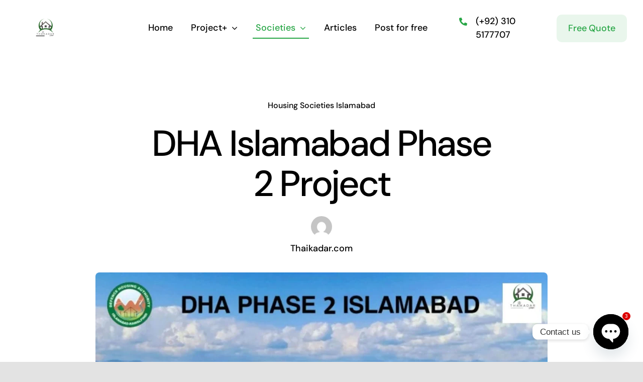

--- FILE ---
content_type: text/html; charset=UTF-8
request_url: https://thaikadar.com/dha-islamabad-phase-2/
body_size: 72150
content:
<!DOCTYPE html>
<html class="avada-html-layout-wide avada-html-header-position-top avada-is-100-percent-template" dir="ltr" lang="en-US" prefix="og: https://ogp.me/ns#" prefix="og: http://ogp.me/ns# fb: http://ogp.me/ns/fb#">
<head>
	<meta name="facebook-domain-verification" content="bxih82qndhd6vdpco2fdgycb5n9k4p" />
	<meta http-equiv="X-UA-Compatible" content="IE=edge" />
	<meta http-equiv="Content-Type" content="text/html; charset=utf-8"/>
	<meta name="viewport" content="width=device-width, initial-scale=1" />
	<title>DHA Islamabad Phase 2 Project || Invest Wisely</title>

		<!-- All in One SEO 4.8.4.1 - aioseo.com -->
	<meta name="description" content="DHA Islamabad Phase 2 is a commercial success among all the other DHA phases of Islamabad. It is developed at the crossroads of Rawalpindi and Islamabad, …" />
	<meta name="robots" content="max-image-preview:large" />
	<meta name="author" content="Thaikadar.com"/>
	<link rel="canonical" href="https://thaikadar.com/dha-islamabad-phase-2/" />
	<meta name="generator" content="All in One SEO (AIOSEO) 4.8.4.1" />
		<meta property="og:locale" content="en_US" />
		<meta property="og:site_name" content="Invest Wisely || Thaikadar.com" />
		<meta property="og:type" content="article" />
		<meta property="og:title" content="DHA Islamabad Phase 2 Project || Invest Wisely" />
		<meta property="og:description" content="DHA Islamabad Phase 2 is a commercial success among all the other DHA phases of Islamabad. It is developed at the crossroads of Rawalpindi and Islamabad, …" />
		<meta property="og:url" content="https://thaikadar.com/dha-islamabad-phase-2/" />
		<meta property="og:image" content="https://thaikadar.com/wp-content/uploads/2023/06/DHA-Islamabad-Phase-2.jpg" />
		<meta property="og:image:secure_url" content="https://thaikadar.com/wp-content/uploads/2023/06/DHA-Islamabad-Phase-2.jpg" />
		<meta property="og:image:width" content="1280" />
		<meta property="og:image:height" content="720" />
		<meta property="article:published_time" content="2023-06-08T07:21:17+00:00" />
		<meta property="article:modified_time" content="2023-06-25T13:46:06+00:00" />
		<meta property="article:publisher" content="https://www.facebook.com/thaikadar.com.official" />
		<meta name="twitter:card" content="summary_large_image" />
		<meta name="twitter:title" content="DHA Islamabad Phase 2 Project || Invest Wisely" />
		<meta name="twitter:description" content="DHA Islamabad Phase 2 is a commercial success among all the other DHA phases of Islamabad. It is developed at the crossroads of Rawalpindi and Islamabad, …" />
		<meta name="twitter:image" content="https://thaikadar.com/wp-content/uploads/2023/06/DHA-Islamabad-Phase-2.jpg" />
		<script type="application/ld+json" class="aioseo-schema">
			{"@context":"https:\/\/schema.org","@graph":[{"@type":"BlogPosting","@id":"https:\/\/thaikadar.com\/dha-islamabad-phase-2\/#blogposting","name":"DHA Islamabad Phase 2 Project || Invest Wisely","headline":"DHA Islamabad Phase 2 Project","author":{"@id":"https:\/\/thaikadar.com\/author\/rabia-syed\/#author"},"publisher":{"@id":"https:\/\/thaikadar.com\/#organization"},"image":{"@type":"ImageObject","url":"https:\/\/thaikadar.com\/wp-content\/uploads\/2023\/06\/DHA-Islamabad-Phase-2.jpg","width":1280,"height":720,"caption":"DHA-Islamabad-Phase-2"},"datePublished":"2023-06-08T07:21:17+00:00","dateModified":"2023-06-25T13:46:06+00:00","inLanguage":"en-US","mainEntityOfPage":{"@id":"https:\/\/thaikadar.com\/dha-islamabad-phase-2\/#webpage"},"isPartOf":{"@id":"https:\/\/thaikadar.com\/dha-islamabad-phase-2\/#webpage"},"articleSection":"Housing Societies Islamabad, DHA Islamabad Phase 2"},{"@type":"BreadcrumbList","@id":"https:\/\/thaikadar.com\/dha-islamabad-phase-2\/#breadcrumblist","itemListElement":[{"@type":"ListItem","@id":"https:\/\/thaikadar.com#listItem","position":1,"name":"Home","item":"https:\/\/thaikadar.com","nextItem":{"@type":"ListItem","@id":"https:\/\/thaikadar.com\/category\/housing-societies-islamabad\/#listItem","name":"Housing Societies Islamabad"}},{"@type":"ListItem","@id":"https:\/\/thaikadar.com\/category\/housing-societies-islamabad\/#listItem","position":2,"name":"Housing Societies Islamabad","item":"https:\/\/thaikadar.com\/category\/housing-societies-islamabad\/","nextItem":{"@type":"ListItem","@id":"https:\/\/thaikadar.com\/dha-islamabad-phase-2\/#listItem","name":"DHA Islamabad Phase 2 Project"},"previousItem":{"@type":"ListItem","@id":"https:\/\/thaikadar.com#listItem","name":"Home"}},{"@type":"ListItem","@id":"https:\/\/thaikadar.com\/dha-islamabad-phase-2\/#listItem","position":3,"name":"DHA Islamabad Phase 2 Project","previousItem":{"@type":"ListItem","@id":"https:\/\/thaikadar.com\/category\/housing-societies-islamabad\/#listItem","name":"Housing Societies Islamabad"}}]},{"@type":"Organization","@id":"https:\/\/thaikadar.com\/#organization","name":"Thaikadar (\u0679\u06be\u06cc\u06a9\u06cc\u062f\u0627\u0631) Estates","description":"Thaikadar.com","url":"https:\/\/thaikadar.com\/","telephone":"+923105807770","logo":{"@type":"ImageObject","url":"https:\/\/thaikadar.com\/wp-content\/uploads\/2023\/02\/Thaikadar_white.png","@id":"https:\/\/thaikadar.com\/dha-islamabad-phase-2\/#organizationLogo","width":1500,"height":1500,"caption":"https:\/\/thaikadar.com"},"image":{"@id":"https:\/\/thaikadar.com\/dha-islamabad-phase-2\/#organizationLogo"},"sameAs":["https:\/\/www.facebook.com\/thaikadar.com.official","https:\/\/www.instagram.com\/thaikadar.official\/","https:\/\/www.tiktok.com\/@thaikadar.com","https:\/\/www.pinterest.com\/thaikadar\/","https:\/\/www.youtube.com\/@thaikadar","https:\/\/www.linkedin.com\/company\/thaikadar-estates"]},{"@type":"Person","@id":"https:\/\/thaikadar.com\/author\/rabia-syed\/#author","url":"https:\/\/thaikadar.com\/author\/rabia-syed\/","name":"Thaikadar.com","image":{"@type":"ImageObject","@id":"https:\/\/thaikadar.com\/dha-islamabad-phase-2\/#authorImage","url":"https:\/\/secure.gravatar.com\/avatar\/985ffed0fc94c135b766490ed48dd756916de1053191839ff3a754892f1e904a?s=96&d=mm&r=g","width":96,"height":96,"caption":"Thaikadar.com"}},{"@type":"WebPage","@id":"https:\/\/thaikadar.com\/dha-islamabad-phase-2\/#webpage","url":"https:\/\/thaikadar.com\/dha-islamabad-phase-2\/","name":"DHA Islamabad Phase 2 Project || Invest Wisely","description":"DHA Islamabad Phase 2 is a commercial success among all the other DHA phases of Islamabad. It is developed at the crossroads of Rawalpindi and Islamabad, \u2026","inLanguage":"en-US","isPartOf":{"@id":"https:\/\/thaikadar.com\/#website"},"breadcrumb":{"@id":"https:\/\/thaikadar.com\/dha-islamabad-phase-2\/#breadcrumblist"},"author":{"@id":"https:\/\/thaikadar.com\/author\/rabia-syed\/#author"},"creator":{"@id":"https:\/\/thaikadar.com\/author\/rabia-syed\/#author"},"image":{"@type":"ImageObject","url":"https:\/\/thaikadar.com\/wp-content\/uploads\/2023\/06\/DHA-Islamabad-Phase-2.jpg","@id":"https:\/\/thaikadar.com\/dha-islamabad-phase-2\/#mainImage","width":1280,"height":720,"caption":"DHA-Islamabad-Phase-2"},"primaryImageOfPage":{"@id":"https:\/\/thaikadar.com\/dha-islamabad-phase-2\/#mainImage"},"datePublished":"2023-06-08T07:21:17+00:00","dateModified":"2023-06-25T13:46:06+00:00"},{"@type":"WebSite","@id":"https:\/\/thaikadar.com\/#website","url":"https:\/\/thaikadar.com\/","name":"Thaikadar (\u0679\u06be\u06cc\u06a9\u06cc\u062f\u0627\u0631) Estates","description":"Thaikadar.com","inLanguage":"en-US","publisher":{"@id":"https:\/\/thaikadar.com\/#organization"}}]}
		</script>
		<!-- All in One SEO -->

<link rel="amphtml" href="https://thaikadar.com/dha-islamabad-phase-2/amp/" /><meta name="generator" content="AMP for WP 1.1.5"/><link rel="alternate" type="application/rss+xml" title="Invest Wisely &raquo; Feed" href="https://thaikadar.com/feed/" />
<link rel="alternate" type="application/rss+xml" title="Invest Wisely &raquo; Comments Feed" href="https://thaikadar.com/comments/feed/" />
		
		
		
		
		
		<link rel="alternate" type="application/rss+xml" title="Invest Wisely &raquo; DHA Islamabad Phase 2 Project Comments Feed" href="https://thaikadar.com/dha-islamabad-phase-2/feed/" />
<link rel="alternate" title="oEmbed (JSON)" type="application/json+oembed" href="https://thaikadar.com/wp-json/oembed/1.0/embed?url=https%3A%2F%2Fthaikadar.com%2Fdha-islamabad-phase-2%2F" />
<link rel="alternate" title="oEmbed (XML)" type="text/xml+oembed" href="https://thaikadar.com/wp-json/oembed/1.0/embed?url=https%3A%2F%2Fthaikadar.com%2Fdha-islamabad-phase-2%2F&#038;format=xml" />
		<!-- This site uses the Google Analytics by MonsterInsights plugin v9.6.1 - Using Analytics tracking - https://www.monsterinsights.com/ -->
							<script src="//www.googletagmanager.com/gtag/js?id=G-WCW5Y1C7J2"  data-cfasync="false" data-wpfc-render="false" type="text/javascript" async></script>
			<script data-cfasync="false" data-wpfc-render="false" type="text/javascript">
				var mi_version = '9.6.1';
				var mi_track_user = true;
				var mi_no_track_reason = '';
								var MonsterInsightsDefaultLocations = {"page_location":"https:\/\/thaikadar.com\/dha-islamabad-phase-2\/"};
								if ( typeof MonsterInsightsPrivacyGuardFilter === 'function' ) {
					var MonsterInsightsLocations = (typeof MonsterInsightsExcludeQuery === 'object') ? MonsterInsightsPrivacyGuardFilter( MonsterInsightsExcludeQuery ) : MonsterInsightsPrivacyGuardFilter( MonsterInsightsDefaultLocations );
				} else {
					var MonsterInsightsLocations = (typeof MonsterInsightsExcludeQuery === 'object') ? MonsterInsightsExcludeQuery : MonsterInsightsDefaultLocations;
				}

								var disableStrs = [
										'ga-disable-G-WCW5Y1C7J2',
									];

				/* Function to detect opted out users */
				function __gtagTrackerIsOptedOut() {
					for (var index = 0; index < disableStrs.length; index++) {
						if (document.cookie.indexOf(disableStrs[index] + '=true') > -1) {
							return true;
						}
					}

					return false;
				}

				/* Disable tracking if the opt-out cookie exists. */
				if (__gtagTrackerIsOptedOut()) {
					for (var index = 0; index < disableStrs.length; index++) {
						window[disableStrs[index]] = true;
					}
				}

				/* Opt-out function */
				function __gtagTrackerOptout() {
					for (var index = 0; index < disableStrs.length; index++) {
						document.cookie = disableStrs[index] + '=true; expires=Thu, 31 Dec 2099 23:59:59 UTC; path=/';
						window[disableStrs[index]] = true;
					}
				}

				if ('undefined' === typeof gaOptout) {
					function gaOptout() {
						__gtagTrackerOptout();
					}
				}
								window.dataLayer = window.dataLayer || [];

				window.MonsterInsightsDualTracker = {
					helpers: {},
					trackers: {},
				};
				if (mi_track_user) {
					function __gtagDataLayer() {
						dataLayer.push(arguments);
					}

					function __gtagTracker(type, name, parameters) {
						if (!parameters) {
							parameters = {};
						}

						if (parameters.send_to) {
							__gtagDataLayer.apply(null, arguments);
							return;
						}

						if (type === 'event') {
														parameters.send_to = monsterinsights_frontend.v4_id;
							var hookName = name;
							if (typeof parameters['event_category'] !== 'undefined') {
								hookName = parameters['event_category'] + ':' + name;
							}

							if (typeof MonsterInsightsDualTracker.trackers[hookName] !== 'undefined') {
								MonsterInsightsDualTracker.trackers[hookName](parameters);
							} else {
								__gtagDataLayer('event', name, parameters);
							}
							
						} else {
							__gtagDataLayer.apply(null, arguments);
						}
					}

					__gtagTracker('js', new Date());
					__gtagTracker('set', {
						'developer_id.dZGIzZG': true,
											});
					if ( MonsterInsightsLocations.page_location ) {
						__gtagTracker('set', MonsterInsightsLocations);
					}
										__gtagTracker('config', 'G-WCW5Y1C7J2', {"forceSSL":"true","link_attribution":"true"} );
															window.gtag = __gtagTracker;										(function () {
						/* https://developers.google.com/analytics/devguides/collection/analyticsjs/ */
						/* ga and __gaTracker compatibility shim. */
						var noopfn = function () {
							return null;
						};
						var newtracker = function () {
							return new Tracker();
						};
						var Tracker = function () {
							return null;
						};
						var p = Tracker.prototype;
						p.get = noopfn;
						p.set = noopfn;
						p.send = function () {
							var args = Array.prototype.slice.call(arguments);
							args.unshift('send');
							__gaTracker.apply(null, args);
						};
						var __gaTracker = function () {
							var len = arguments.length;
							if (len === 0) {
								return;
							}
							var f = arguments[len - 1];
							if (typeof f !== 'object' || f === null || typeof f.hitCallback !== 'function') {
								if ('send' === arguments[0]) {
									var hitConverted, hitObject = false, action;
									if ('event' === arguments[1]) {
										if ('undefined' !== typeof arguments[3]) {
											hitObject = {
												'eventAction': arguments[3],
												'eventCategory': arguments[2],
												'eventLabel': arguments[4],
												'value': arguments[5] ? arguments[5] : 1,
											}
										}
									}
									if ('pageview' === arguments[1]) {
										if ('undefined' !== typeof arguments[2]) {
											hitObject = {
												'eventAction': 'page_view',
												'page_path': arguments[2],
											}
										}
									}
									if (typeof arguments[2] === 'object') {
										hitObject = arguments[2];
									}
									if (typeof arguments[5] === 'object') {
										Object.assign(hitObject, arguments[5]);
									}
									if ('undefined' !== typeof arguments[1].hitType) {
										hitObject = arguments[1];
										if ('pageview' === hitObject.hitType) {
											hitObject.eventAction = 'page_view';
										}
									}
									if (hitObject) {
										action = 'timing' === arguments[1].hitType ? 'timing_complete' : hitObject.eventAction;
										hitConverted = mapArgs(hitObject);
										__gtagTracker('event', action, hitConverted);
									}
								}
								return;
							}

							function mapArgs(args) {
								var arg, hit = {};
								var gaMap = {
									'eventCategory': 'event_category',
									'eventAction': 'event_action',
									'eventLabel': 'event_label',
									'eventValue': 'event_value',
									'nonInteraction': 'non_interaction',
									'timingCategory': 'event_category',
									'timingVar': 'name',
									'timingValue': 'value',
									'timingLabel': 'event_label',
									'page': 'page_path',
									'location': 'page_location',
									'title': 'page_title',
									'referrer' : 'page_referrer',
								};
								for (arg in args) {
																		if (!(!args.hasOwnProperty(arg) || !gaMap.hasOwnProperty(arg))) {
										hit[gaMap[arg]] = args[arg];
									} else {
										hit[arg] = args[arg];
									}
								}
								return hit;
							}

							try {
								f.hitCallback();
							} catch (ex) {
							}
						};
						__gaTracker.create = newtracker;
						__gaTracker.getByName = newtracker;
						__gaTracker.getAll = function () {
							return [];
						};
						__gaTracker.remove = noopfn;
						__gaTracker.loaded = true;
						window['__gaTracker'] = __gaTracker;
					})();
									} else {
										console.log("");
					(function () {
						function __gtagTracker() {
							return null;
						}

						window['__gtagTracker'] = __gtagTracker;
						window['gtag'] = __gtagTracker;
					})();
									}
			</script>
				<!-- / Google Analytics by MonsterInsights -->
		<style id='wp-img-auto-sizes-contain-inline-css' type='text/css'>
img:is([sizes=auto i],[sizes^="auto," i]){contain-intrinsic-size:3000px 1500px}
/*# sourceURL=wp-img-auto-sizes-contain-inline-css */
</style>

<style id='classic-theme-styles-inline-css' type='text/css'>
/*! This file is auto-generated */
.wp-block-button__link{color:#fff;background-color:#32373c;border-radius:9999px;box-shadow:none;text-decoration:none;padding:calc(.667em + 2px) calc(1.333em + 2px);font-size:1.125em}.wp-block-file__button{background:#32373c;color:#fff;text-decoration:none}
/*# sourceURL=/wp-includes/css/classic-themes.min.css */
</style>
<link rel='stylesheet' id='gn-frontend-gnfollow-style-css' href='https://thaikadar.com/wp-content/plugins/gn-publisher/assets/css/gn-frontend-gnfollow.min.css?ver=1.5.22' type='text/css' media='all' />
<link rel='stylesheet' id='saswp-style-css' href='https://thaikadar.com/wp-content/plugins/schema-and-structured-data-for-wp/admin_section/css/saswp-style.min.css?ver=1.47' type='text/css' media='all' />
<link rel='stylesheet' id='wp_automatic_gallery_style-css' href='https://thaikadar.com/wp-content/plugins/wp-automatic/css/wp-automatic.css?ver=1.0.0' type='text/css' media='all' />
<link rel='stylesheet' id='dflip-style-css' href='https://thaikadar.com/wp-content/plugins/3d-flipbook-dflip-lite/assets/css/dflip.min.css?ver=2.3.65' type='text/css' media='all' />
<style id='akismet-widget-style-inline-css' type='text/css'>

			.a-stats {
				--akismet-color-mid-green: #357b49;
				--akismet-color-white: #fff;
				--akismet-color-light-grey: #f6f7f7;

				max-width: 350px;
				width: auto;
			}

			.a-stats * {
				all: unset;
				box-sizing: border-box;
			}

			.a-stats strong {
				font-weight: 600;
			}

			.a-stats a.a-stats__link,
			.a-stats a.a-stats__link:visited,
			.a-stats a.a-stats__link:active {
				background: var(--akismet-color-mid-green);
				border: none;
				box-shadow: none;
				border-radius: 8px;
				color: var(--akismet-color-white);
				cursor: pointer;
				display: block;
				font-family: -apple-system, BlinkMacSystemFont, 'Segoe UI', 'Roboto', 'Oxygen-Sans', 'Ubuntu', 'Cantarell', 'Helvetica Neue', sans-serif;
				font-weight: 500;
				padding: 12px;
				text-align: center;
				text-decoration: none;
				transition: all 0.2s ease;
			}

			/* Extra specificity to deal with TwentyTwentyOne focus style */
			.widget .a-stats a.a-stats__link:focus {
				background: var(--akismet-color-mid-green);
				color: var(--akismet-color-white);
				text-decoration: none;
			}

			.a-stats a.a-stats__link:hover {
				filter: brightness(110%);
				box-shadow: 0 4px 12px rgba(0, 0, 0, 0.06), 0 0 2px rgba(0, 0, 0, 0.16);
			}

			.a-stats .count {
				color: var(--akismet-color-white);
				display: block;
				font-size: 1.5em;
				line-height: 1.4;
				padding: 0 13px;
				white-space: nowrap;
			}
		
/*# sourceURL=akismet-widget-style-inline-css */
</style>
<link rel='stylesheet' id='chaty-front-css-css' href='https://thaikadar.com/wp-content/plugins/chaty/css/chaty-front.min.css?ver=3.4.51705840816' type='text/css' media='all' />
<link rel='stylesheet' id='fusion-dynamic-css-css' href='https://thaikadar.com/wp-content/uploads/fusion-styles/9698769a99243a3e47ffb48960167b5e.min.css?ver=3.6.2' type='text/css' media='all' />
<script type="text/javascript" src="https://thaikadar.com/wp-content/plugins/google-analytics-for-wordpress/assets/js/frontend-gtag.min.js?ver=9.6.1" id="monsterinsights-frontend-script-js" async="async" data-wp-strategy="async"></script>
<script data-cfasync="false" data-wpfc-render="false" type="text/javascript" id='monsterinsights-frontend-script-js-extra'>/* <![CDATA[ */
var monsterinsights_frontend = {"js_events_tracking":"true","download_extensions":"doc,pdf,ppt,zip,xls,docx,pptx,xlsx","inbound_paths":"[{\"path\":\"\\\/go\\\/\",\"label\":\"affiliate\"},{\"path\":\"\\\/recommend\\\/\",\"label\":\"affiliate\"}]","home_url":"https:\/\/thaikadar.com","hash_tracking":"false","v4_id":"G-WCW5Y1C7J2"};/* ]]> */
</script>
<script type="text/javascript" src="https://thaikadar.com/wp-content/plugins/wp-automatic/js/main-front.js?ver=6.9" id="wp_automatic_gallery-js"></script>
<link rel="https://api.w.org/" href="https://thaikadar.com/wp-json/" /><link rel="alternate" title="JSON" type="application/json" href="https://thaikadar.com/wp-json/wp/v2/posts/5324" /><link rel="EditURI" type="application/rsd+xml" title="RSD" href="https://thaikadar.com/xmlrpc.php?rsd" />
<meta name="generator" content="WordPress 6.9" />
<link rel='shortlink' href='https://thaikadar.com/?p=5324' />
<style type="text/css" id="css-fb-visibility">@media screen and (max-width: 640px){.fusion-no-small-visibility{display:none !important;}body:not(.fusion-builder-ui-wireframe) .sm-text-align-center{text-align:center !important;}body:not(.fusion-builder-ui-wireframe) .sm-text-align-left{text-align:left !important;}body:not(.fusion-builder-ui-wireframe) .sm-text-align-right{text-align:right !important;}body:not(.fusion-builder-ui-wireframe) .sm-flex-align-center{justify-content:center !important;}body:not(.fusion-builder-ui-wireframe) .sm-flex-align-flex-start{justify-content:flex-start !important;}body:not(.fusion-builder-ui-wireframe) .sm-flex-align-flex-end{justify-content:flex-end !important;}body:not(.fusion-builder-ui-wireframe) .sm-mx-auto{margin-left:auto !important;margin-right:auto !important;}body:not(.fusion-builder-ui-wireframe) .sm-ml-auto{margin-left:auto !important;}body:not(.fusion-builder-ui-wireframe) .sm-mr-auto{margin-right:auto !important;}body:not(.fusion-builder-ui-wireframe) .fusion-absolute-position-small{position:absolute;top:auto;width:100%;}}@media screen and (min-width: 641px) and (max-width: 1024px){.fusion-no-medium-visibility{display:none !important;}body:not(.fusion-builder-ui-wireframe) .md-text-align-center{text-align:center !important;}body:not(.fusion-builder-ui-wireframe) .md-text-align-left{text-align:left !important;}body:not(.fusion-builder-ui-wireframe) .md-text-align-right{text-align:right !important;}body:not(.fusion-builder-ui-wireframe) .md-flex-align-center{justify-content:center !important;}body:not(.fusion-builder-ui-wireframe) .md-flex-align-flex-start{justify-content:flex-start !important;}body:not(.fusion-builder-ui-wireframe) .md-flex-align-flex-end{justify-content:flex-end !important;}body:not(.fusion-builder-ui-wireframe) .md-mx-auto{margin-left:auto !important;margin-right:auto !important;}body:not(.fusion-builder-ui-wireframe) .md-ml-auto{margin-left:auto !important;}body:not(.fusion-builder-ui-wireframe) .md-mr-auto{margin-right:auto !important;}body:not(.fusion-builder-ui-wireframe) .fusion-absolute-position-medium{position:absolute;top:auto;width:100%;}}@media screen and (min-width: 1025px){.fusion-no-large-visibility{display:none !important;}body:not(.fusion-builder-ui-wireframe) .lg-text-align-center{text-align:center !important;}body:not(.fusion-builder-ui-wireframe) .lg-text-align-left{text-align:left !important;}body:not(.fusion-builder-ui-wireframe) .lg-text-align-right{text-align:right !important;}body:not(.fusion-builder-ui-wireframe) .lg-flex-align-center{justify-content:center !important;}body:not(.fusion-builder-ui-wireframe) .lg-flex-align-flex-start{justify-content:flex-start !important;}body:not(.fusion-builder-ui-wireframe) .lg-flex-align-flex-end{justify-content:flex-end !important;}body:not(.fusion-builder-ui-wireframe) .lg-mx-auto{margin-left:auto !important;margin-right:auto !important;}body:not(.fusion-builder-ui-wireframe) .lg-ml-auto{margin-left:auto !important;}body:not(.fusion-builder-ui-wireframe) .lg-mr-auto{margin-right:auto !important;}body:not(.fusion-builder-ui-wireframe) .fusion-absolute-position-large{position:absolute;top:auto;width:100%;}}</style><style type="text/css">.recentcomments a{display:inline !important;padding:0 !important;margin:0 !important;}</style><link rel="icon" href="https://thaikadar.com/wp-content/uploads/2023/02/cropped-Thaikadar-512-×-512-px-120-×-41-px-32x32.png" sizes="32x32" />
<link rel="icon" href="https://thaikadar.com/wp-content/uploads/2023/02/cropped-Thaikadar-512-×-512-px-120-×-41-px-192x192.png" sizes="192x192" />
<link rel="apple-touch-icon" href="https://thaikadar.com/wp-content/uploads/2023/02/cropped-Thaikadar-512-×-512-px-120-×-41-px-180x180.png" />
<meta name="msapplication-TileImage" content="https://thaikadar.com/wp-content/uploads/2023/02/cropped-Thaikadar-512-×-512-px-120-×-41-px-270x270.png" />
		<script type="text/javascript">
			var doc = document.documentElement;
			doc.setAttribute( 'data-useragent', navigator.userAgent );
		</script>
		
	<style id='global-styles-inline-css' type='text/css'>
:root{--wp--preset--aspect-ratio--square: 1;--wp--preset--aspect-ratio--4-3: 4/3;--wp--preset--aspect-ratio--3-4: 3/4;--wp--preset--aspect-ratio--3-2: 3/2;--wp--preset--aspect-ratio--2-3: 2/3;--wp--preset--aspect-ratio--16-9: 16/9;--wp--preset--aspect-ratio--9-16: 9/16;--wp--preset--color--black: #000000;--wp--preset--color--cyan-bluish-gray: #abb8c3;--wp--preset--color--white: #ffffff;--wp--preset--color--pale-pink: #f78da7;--wp--preset--color--vivid-red: #cf2e2e;--wp--preset--color--luminous-vivid-orange: #ff6900;--wp--preset--color--luminous-vivid-amber: #fcb900;--wp--preset--color--light-green-cyan: #7bdcb5;--wp--preset--color--vivid-green-cyan: #00d084;--wp--preset--color--pale-cyan-blue: #8ed1fc;--wp--preset--color--vivid-cyan-blue: #0693e3;--wp--preset--color--vivid-purple: #9b51e0;--wp--preset--gradient--vivid-cyan-blue-to-vivid-purple: linear-gradient(135deg,rgb(6,147,227) 0%,rgb(155,81,224) 100%);--wp--preset--gradient--light-green-cyan-to-vivid-green-cyan: linear-gradient(135deg,rgb(122,220,180) 0%,rgb(0,208,130) 100%);--wp--preset--gradient--luminous-vivid-amber-to-luminous-vivid-orange: linear-gradient(135deg,rgb(252,185,0) 0%,rgb(255,105,0) 100%);--wp--preset--gradient--luminous-vivid-orange-to-vivid-red: linear-gradient(135deg,rgb(255,105,0) 0%,rgb(207,46,46) 100%);--wp--preset--gradient--very-light-gray-to-cyan-bluish-gray: linear-gradient(135deg,rgb(238,238,238) 0%,rgb(169,184,195) 100%);--wp--preset--gradient--cool-to-warm-spectrum: linear-gradient(135deg,rgb(74,234,220) 0%,rgb(151,120,209) 20%,rgb(207,42,186) 40%,rgb(238,44,130) 60%,rgb(251,105,98) 80%,rgb(254,248,76) 100%);--wp--preset--gradient--blush-light-purple: linear-gradient(135deg,rgb(255,206,236) 0%,rgb(152,150,240) 100%);--wp--preset--gradient--blush-bordeaux: linear-gradient(135deg,rgb(254,205,165) 0%,rgb(254,45,45) 50%,rgb(107,0,62) 100%);--wp--preset--gradient--luminous-dusk: linear-gradient(135deg,rgb(255,203,112) 0%,rgb(199,81,192) 50%,rgb(65,88,208) 100%);--wp--preset--gradient--pale-ocean: linear-gradient(135deg,rgb(255,245,203) 0%,rgb(182,227,212) 50%,rgb(51,167,181) 100%);--wp--preset--gradient--electric-grass: linear-gradient(135deg,rgb(202,248,128) 0%,rgb(113,206,126) 100%);--wp--preset--gradient--midnight: linear-gradient(135deg,rgb(2,3,129) 0%,rgb(40,116,252) 100%);--wp--preset--font-size--small: 15px;--wp--preset--font-size--medium: 20px;--wp--preset--font-size--large: 30px;--wp--preset--font-size--x-large: 42px;--wp--preset--font-size--normal: 20px;--wp--preset--font-size--xlarge: 40px;--wp--preset--font-size--huge: 60px;--wp--preset--spacing--20: 0.44rem;--wp--preset--spacing--30: 0.67rem;--wp--preset--spacing--40: 1rem;--wp--preset--spacing--50: 1.5rem;--wp--preset--spacing--60: 2.25rem;--wp--preset--spacing--70: 3.38rem;--wp--preset--spacing--80: 5.06rem;--wp--preset--shadow--natural: 6px 6px 9px rgba(0, 0, 0, 0.2);--wp--preset--shadow--deep: 12px 12px 50px rgba(0, 0, 0, 0.4);--wp--preset--shadow--sharp: 6px 6px 0px rgba(0, 0, 0, 0.2);--wp--preset--shadow--outlined: 6px 6px 0px -3px rgb(255, 255, 255), 6px 6px rgb(0, 0, 0);--wp--preset--shadow--crisp: 6px 6px 0px rgb(0, 0, 0);}:where(.is-layout-flex){gap: 0.5em;}:where(.is-layout-grid){gap: 0.5em;}body .is-layout-flex{display: flex;}.is-layout-flex{flex-wrap: wrap;align-items: center;}.is-layout-flex > :is(*, div){margin: 0;}body .is-layout-grid{display: grid;}.is-layout-grid > :is(*, div){margin: 0;}:where(.wp-block-columns.is-layout-flex){gap: 2em;}:where(.wp-block-columns.is-layout-grid){gap: 2em;}:where(.wp-block-post-template.is-layout-flex){gap: 1.25em;}:where(.wp-block-post-template.is-layout-grid){gap: 1.25em;}.has-black-color{color: var(--wp--preset--color--black) !important;}.has-cyan-bluish-gray-color{color: var(--wp--preset--color--cyan-bluish-gray) !important;}.has-white-color{color: var(--wp--preset--color--white) !important;}.has-pale-pink-color{color: var(--wp--preset--color--pale-pink) !important;}.has-vivid-red-color{color: var(--wp--preset--color--vivid-red) !important;}.has-luminous-vivid-orange-color{color: var(--wp--preset--color--luminous-vivid-orange) !important;}.has-luminous-vivid-amber-color{color: var(--wp--preset--color--luminous-vivid-amber) !important;}.has-light-green-cyan-color{color: var(--wp--preset--color--light-green-cyan) !important;}.has-vivid-green-cyan-color{color: var(--wp--preset--color--vivid-green-cyan) !important;}.has-pale-cyan-blue-color{color: var(--wp--preset--color--pale-cyan-blue) !important;}.has-vivid-cyan-blue-color{color: var(--wp--preset--color--vivid-cyan-blue) !important;}.has-vivid-purple-color{color: var(--wp--preset--color--vivid-purple) !important;}.has-black-background-color{background-color: var(--wp--preset--color--black) !important;}.has-cyan-bluish-gray-background-color{background-color: var(--wp--preset--color--cyan-bluish-gray) !important;}.has-white-background-color{background-color: var(--wp--preset--color--white) !important;}.has-pale-pink-background-color{background-color: var(--wp--preset--color--pale-pink) !important;}.has-vivid-red-background-color{background-color: var(--wp--preset--color--vivid-red) !important;}.has-luminous-vivid-orange-background-color{background-color: var(--wp--preset--color--luminous-vivid-orange) !important;}.has-luminous-vivid-amber-background-color{background-color: var(--wp--preset--color--luminous-vivid-amber) !important;}.has-light-green-cyan-background-color{background-color: var(--wp--preset--color--light-green-cyan) !important;}.has-vivid-green-cyan-background-color{background-color: var(--wp--preset--color--vivid-green-cyan) !important;}.has-pale-cyan-blue-background-color{background-color: var(--wp--preset--color--pale-cyan-blue) !important;}.has-vivid-cyan-blue-background-color{background-color: var(--wp--preset--color--vivid-cyan-blue) !important;}.has-vivid-purple-background-color{background-color: var(--wp--preset--color--vivid-purple) !important;}.has-black-border-color{border-color: var(--wp--preset--color--black) !important;}.has-cyan-bluish-gray-border-color{border-color: var(--wp--preset--color--cyan-bluish-gray) !important;}.has-white-border-color{border-color: var(--wp--preset--color--white) !important;}.has-pale-pink-border-color{border-color: var(--wp--preset--color--pale-pink) !important;}.has-vivid-red-border-color{border-color: var(--wp--preset--color--vivid-red) !important;}.has-luminous-vivid-orange-border-color{border-color: var(--wp--preset--color--luminous-vivid-orange) !important;}.has-luminous-vivid-amber-border-color{border-color: var(--wp--preset--color--luminous-vivid-amber) !important;}.has-light-green-cyan-border-color{border-color: var(--wp--preset--color--light-green-cyan) !important;}.has-vivid-green-cyan-border-color{border-color: var(--wp--preset--color--vivid-green-cyan) !important;}.has-pale-cyan-blue-border-color{border-color: var(--wp--preset--color--pale-cyan-blue) !important;}.has-vivid-cyan-blue-border-color{border-color: var(--wp--preset--color--vivid-cyan-blue) !important;}.has-vivid-purple-border-color{border-color: var(--wp--preset--color--vivid-purple) !important;}.has-vivid-cyan-blue-to-vivid-purple-gradient-background{background: var(--wp--preset--gradient--vivid-cyan-blue-to-vivid-purple) !important;}.has-light-green-cyan-to-vivid-green-cyan-gradient-background{background: var(--wp--preset--gradient--light-green-cyan-to-vivid-green-cyan) !important;}.has-luminous-vivid-amber-to-luminous-vivid-orange-gradient-background{background: var(--wp--preset--gradient--luminous-vivid-amber-to-luminous-vivid-orange) !important;}.has-luminous-vivid-orange-to-vivid-red-gradient-background{background: var(--wp--preset--gradient--luminous-vivid-orange-to-vivid-red) !important;}.has-very-light-gray-to-cyan-bluish-gray-gradient-background{background: var(--wp--preset--gradient--very-light-gray-to-cyan-bluish-gray) !important;}.has-cool-to-warm-spectrum-gradient-background{background: var(--wp--preset--gradient--cool-to-warm-spectrum) !important;}.has-blush-light-purple-gradient-background{background: var(--wp--preset--gradient--blush-light-purple) !important;}.has-blush-bordeaux-gradient-background{background: var(--wp--preset--gradient--blush-bordeaux) !important;}.has-luminous-dusk-gradient-background{background: var(--wp--preset--gradient--luminous-dusk) !important;}.has-pale-ocean-gradient-background{background: var(--wp--preset--gradient--pale-ocean) !important;}.has-electric-grass-gradient-background{background: var(--wp--preset--gradient--electric-grass) !important;}.has-midnight-gradient-background{background: var(--wp--preset--gradient--midnight) !important;}.has-small-font-size{font-size: var(--wp--preset--font-size--small) !important;}.has-medium-font-size{font-size: var(--wp--preset--font-size--medium) !important;}.has-large-font-size{font-size: var(--wp--preset--font-size--large) !important;}.has-x-large-font-size{font-size: var(--wp--preset--font-size--x-large) !important;}
/*# sourceURL=global-styles-inline-css */
</style>

<script type="application/ld+json" class="gnpub-schema-markup-output">
{"@context":"https:\/\/schema.org\/","@type":"NewsArticle","@id":"https:\/\/thaikadar.com\/dha-islamabad-phase-2\/#newsarticle","url":"https:\/\/thaikadar.com\/dha-islamabad-phase-2\/","image":{"@type":"ImageObject","url":"https:\/\/thaikadar.com\/wp-content\/uploads\/2023\/06\/DHA-Islamabad-Phase-2-150x150.jpg","width":150,"height":150},"headline":"DHA Islamabad Phase 2 Project","mainEntityOfPage":"https:\/\/thaikadar.com\/dha-islamabad-phase-2\/","datePublished":"2023-06-08T07:21:17+00:00","dateModified":"2023-06-25T13:46:06+00:00","description":"","articleSection":"Housing Societies Islamabad","articleBody":"[fusion_builder_container type=\"flex\" hundred_percent=\"no\" hundred_percent_height=\"no\" hundred_percent_height_scroll=\"no\" align_content=\"stretch\" flex_align_items=\"flex-start\" flex_justify_content=\"flex-start\" hundred_percent_height_center_content=\"yes\" equal_height_columns=\"no\" container_tag=\"div\" hide_on_mobile=\"small-visibility,medium-visibility,large-visibility\" status=\"published\" border_style=\"solid\" box_shadow=\"no\" box_shadow_blur=\"0\" box_shadow_spread=\"0\" gradient_start_position=\"0\" gradient_end_position=\"100\" gradient_type=\"linear\" radial_direction=\"center center\" linear_angle=\"180\" background_position=\"center center\" background_repeat=\"no-repeat\" fade=\"no\" background_parallax=\"none\" enable_mobile=\"no\" parallax_speed=\"0.3\" background_blend_mode=\"none\" video_aspect_ratio=\"16:9\" video_loop=\"yes\" video_mute=\"yes\" absolute=\"off\" absolute_devices=\"small,medium,large\" sticky=\"off\" sticky_devices=\"small-visibility,medium-visibility,large-visibility\" sticky_transition_offset=\"0\" scroll_offset=\"0\" animation_direction=\"left\" animation_speed=\"0.3\" filter_hue=\"0\" filter_saturation=\"100\" filter_brightness=\"100\" filter_contrast=\"100\" filter_invert=\"0\" filter_sepia=\"0\" filter_opacity=\"100\" filter_blur=\"0\" filter_hue_hover=\"0\" filter_saturation_hover=\"100\" filter_brightness_hover=\"100\" filter_contrast_hover=\"100\" filter_invert_hover=\"0\" filter_sepia_hover=\"0\" filter_opacity_hover=\"100\" filter_blur_hover=\"0\"][fusion_builder_row][fusion_builder_column type=\"1_1\" type=\"1_1\" layout=\"1_1\" align_self=\"auto\" content_layout=\"column\" align_content=\"flex-start\" valign_content=\"flex-start\" content_wrap=\"wrap\" center_content=\"no\" target=\"_self\" hide_on_mobile=\"small-visibility,medium-visibility,large-visibility\" sticky_display=\"normal,sticky\" order_medium=\"0\" order_small=\"0\" hover_type=\"none\" border_style=\"solid\" box_shadow=\"no\" box_shadow_blur=\"0\" box_shadow_spread=\"0\" background_type=\"single\" gradient_start_position=\"0\" gradient_end_position=\"100\" gradient_type=\"linear\" radial_direction=\"center center\" linear_angle=\"180\" background_position=\"left top\" background_repeat=\"no-repeat\" background_blend_mode=\"none\" filter_type=\"regular\" filter_hue=\"0\" filter_saturation=\"100\" filter_brightness=\"100\" filter_contrast=\"100\" filter_invert=\"0\" filter_sepia=\"0\" filter_opacity=\"100\" filter_blur=\"0\" filter_hue_hover=\"0\" filter_saturation_hover=\"100\" filter_brightness_hover=\"100\" filter_contrast_hover=\"100\" filter_invert_hover=\"0\" filter_sepia_hover=\"0\" filter_opacity_hover=\"100\" filter_blur_hover=\"0\" animation_direction=\"left\" animation_speed=\"0.3\" last=\"true\" border_position=\"all\" first=\"true\" min_height=\"\" link=\"\"][fusion_title title_type=\"text\" rotation_effect=\"bounceIn\" display_time=\"1200\" highlight_effect=\"circle\" loop_animation=\"off\" highlight_width=\"9\" highlight_top_margin=\"0\" title_link=\"off\" link_target=\"_self\" content_align=\"left\" size=\"1\" text_shadow=\"no\" text_shadow_blur=\"0\" gradient_font=\"no\" gradient_start_position=\"0\" gradient_end_position=\"100\" gradient_type=\"linear\" radial_direction=\"center center\" linear_angle=\"180\" style_type=\"default\" animation_direction=\"left\" animation_speed=\"0.3\" hide_on_mobile=\"small-visibility,medium-visibility,large-visibility\" sticky_display=\"normal,sticky\"]\r\nOverview\r\n[\/fusion_title][fusion_text rule_style=\"default\" animation_direction=\"left\" animation_speed=\"0.3\" hide_on_mobile=\"small-visibility,medium-visibility,large-visibility\" sticky_display=\"normal,sticky\"]\r\nDHA Islamabad\u00a0Phase 2 is a commercial success among all the other DHA phases of Islamabad. It is developed at the crossroads of Rawalpindi and Islamabad, where at one end the Islamabad Expressway gives it access, and on the other side, G.T. Road borders it for many kilometers.\u00a0\r\nDHA Islamabad Phase 2 is a completely developed project with all the modern amenities and it has been approved under the Presidential Ordinance 2005 and the DHA Islamabad Act was also approved by the National Assembly of Pakistan. DHA Phase 2 Islamabad has been developed over an area of 15,075 Kanals and has been beautifully designed between Grand Trunk Road and Islamabad Highway\r\n[\/fusion_text][fusion_code]W3RvY10=[\/fusion_code][fusion_title title_type=\"text\" rotation_effect=\"bounceIn\" display_time=\"1200\" highlight_effect=\"circle\" loop_animation=\"off\" highlight_width=\"9\" highlight_top_margin=\"0\" title_link=\"off\" link_target=\"_self\" content_align=\"left\" size=\"1\" text_shadow=\"no\" text_shadow_blur=\"0\" gradient_font=\"no\" gradient_start_position=\"0\" gradient_end_position=\"100\" gradient_type=\"linear\" radial_direction=\"center center\" linear_angle=\"180\" style_type=\"default\" animation_direction=\"left\" animation_speed=\"0.3\" hide_on_mobile=\"small-visibility,medium-visibility,large-visibility\" sticky_display=\"normal,sticky\"]\r\nLocation\r\n[\/fusion_title][fusion_text rule_style=\"default\" animation_direction=\"left\" animation_speed=\"0.3\" hide_on_mobile=\"small-visibility,medium-visibility,large-visibility\" sticky_display=\"normal,sticky\"]\r\nIt is located ideally between Islamabad Expressway and Main GT Road. The access points of DHA Islamabad Phase 2 are located on these two major highways in the Twin Cities which makes it the most easily accessible property from the major roads of the twin cities.\r\nYou can easily commute from this phase to anywhere in Rawalpindi and Islamabad within minutes. DHA developers have given multiple entrance gates to DHA Islamabad Phase 2 alongside GT Road and Islamabad Expressway.\r\n[\/fusion_text][fusion_images picture_size=\"auto\" hover_type=\"none\" autoplay=\"no\" columns=\"1\" column_spacing=\"13\" show_nav=\"yes\" mouse_scroll=\"no\" border=\"yes\" lightbox=\"no\" caption_style=\"off\" caption_title_tag=\"2\" caption_align_medium=\"none\" caption_align_small=\"none\" caption_align=\"none\" hide_on_mobile=\"small-visibility,medium-visibility,large-visibility\"][fusion_image linktarget=\"_self\" image=\"https:\/\/thaikadar.com\/wp-content\/uploads\/2023\/06\/DHA-Islamabad-Phase-2-Location-300x169.jpg\" image_id=\"5332|medium\" link=\"https:\/\/thaikadar.com\/dha-islamabad-phase-2\/\" \/][\/fusion_images][fusion_text rule_style=\"default\" animation_direction=\"left\" animation_speed=\"0.3\" hide_on_mobile=\"small-visibility,medium-visibility,large-visibility\" sticky_display=\"normal,sticky\"]\r\nOne can easily enter DHA Phase 2 from:\r\n\r\nTipu Boulevard Islamabad Expressway\r\nSir Syed Boulevard Islamabad Expressway\r\nPlaza Avenue Islamabad Expressway\r\nCentral Boulevard Gate 4 G.T. Road\r\nIqbal Boulevard G.T. Road\r\nChughtai Street G.T. Road\r\nJinnah Boulevard G.T. Road\r\n\r\n[\/fusion_text][fusion_title title_type=\"text\" rotation_effect=\"bounceIn\" display_time=\"1200\" highlight_effect=\"circle\" loop_animation=\"off\" highlight_width=\"9\" highlight_top_margin=\"0\" title_link=\"off\" link_target=\"_self\" content_align=\"left\" size=\"1\" text_shadow=\"no\" text_shadow_blur=\"0\" gradient_font=\"no\" gradient_start_position=\"0\" gradient_end_position=\"100\" gradient_type=\"linear\" radial_direction=\"center center\" linear_angle=\"180\" style_type=\"default\" animation_direction=\"left\" animation_speed=\"0.3\" hide_on_mobile=\"small-visibility,medium-visibility,large-visibility\" sticky_display=\"normal,sticky\"]\r\nDevelopment Status\r\n[\/fusion_title][fusion_text rule_style=\"default\" animation_direction=\"left\" animation_speed=\"0.3\" hide_on_mobile=\"small-visibility,medium-visibility,large-visibility\" sticky_display=\"normal,sticky\"]\r\nIt is a completely developed housing phase by Defence Housing Authority, and a community is already residing in this amazing housing society. The development work was completed in record time after its launch back in 1992.\r\nIt has been meticulously designed to accommodate the location benefits. All the sectors (A-J) touch major boulevards which interconnect them and lead them to major roads. The highlight of the DHA Phase 2 is its commercial developments and you can ignore the strategic development of schools and parks in the area. From McDonald\u2019s to Jacaranda Family Club and Giga Mall standing tall in one corner, the residents find themselves amid a living luxury that is difficult to find elsewhere.\r\n[\/fusion_text][fusion_images picture_size=\"auto\" hover_type=\"none\" autoplay=\"no\" columns=\"1\" column_spacing=\"13\" show_nav=\"yes\" mouse_scroll=\"no\" border=\"yes\" lightbox=\"no\" caption_style=\"off\" caption_title_tag=\"2\" caption_align_medium=\"none\" caption_align_small=\"none\" caption_align=\"none\" hide_on_mobile=\"small-visibility,medium-visibility,large-visibility\"][fusion_image linktarget=\"_self\" image=\"https:\/\/thaikadar.com\/wp-content\/uploads\/2023\/06\/DHA-Islamabad-Phase-2A-300x169.jpg\" image_id=\"5337|medium\" link=\"https:\/\/thaikadar.com\/dha-islamabad-phase-2\/\" \/][\/fusion_images][fusion_title title_type=\"text\" rotation_effect=\"bounceIn\" display_time=\"1200\" highlight_effect=\"circle\" loop_animation=\"off\" highlight_width=\"9\" highlight_top_margin=\"0\" title_link=\"off\" link_target=\"_self\" content_align=\"left\" size=\"1\" text_shadow=\"no\" text_shadow_blur=\"0\" gradient_font=\"no\" gradient_start_position=\"0\" gradient_end_position=\"100\" gradient_type=\"linear\" radial_direction=\"center center\" linear_angle=\"180\" style_type=\"default\" animation_direction=\"left\" animation_speed=\"0.3\" hide_on_mobile=\"small-visibility,medium-visibility,large-visibility\" sticky_display=\"normal,sticky\"]\r\nResidential Sectors in DHA\u00a0Phase\u00a02\r\n[\/fusion_title][fusion_text rule_style=\"default\" animation_direction=\"left\" animation_speed=\"0.3\" hide_on_mobile=\"small-visibility,medium-visibility,large-visibility\" sticky_display=\"normal,sticky\"]\r\nDHA Islamabad Phase 2 is divided into 2 parts and the sub-division includes different residential blocks. DHA Islamabad Phase 2 is ideally designed for families to live in the neighborhood with all the amenities found nearby. The residential blocks are designed with a commercial zone so that the commercial needs of the people are fulfilled in proximity.\r\nThe residential blocks in DHA Phase 2 are defined by alphabetical order and they range from:\r\n\r\nBlock A to H\r\nBlock J to P\r\n\r\n[\/fusion_text][fusion_title title_type=\"text\" rotation_effect=\"bounceIn\" display_time=\"1200\" highlight_effect=\"circle\" loop_animation=\"off\" highlight_width=\"9\" highlight_top_margin=\"0\" title_link=\"off\" link_target=\"_self\" content_align=\"left\" size=\"1\" text_shadow=\"no\" text_shadow_blur=\"0\" gradient_font=\"no\" gradient_start_position=\"0\" gradient_end_position=\"100\" gradient_type=\"linear\" radial_direction=\"center center\" linear_angle=\"180\" style_type=\"default\" animation_direction=\"left\" animation_speed=\"0.3\" hide_on_mobile=\"small-visibility,medium-visibility,large-visibility\" sticky_display=\"normal,sticky\"]\r\nFacilities and Amenities\r\n[\/fusion_title][fusion_text rule_style=\"default\" animation_direction=\"left\" animation_speed=\"0.3\" hide_on_mobile=\"small-visibility,medium-visibility,large-visibility\" sticky_display=\"normal,sticky\"]\r\nDHA Islamabad Phase 2 is the epitome of luxury and all the projects in DHA Islamabad are of top-notch quality and all the international standards are maintained in the entire Phase.\r\nThe facilities offered in this phase are as follows:\r\n\r\nGated Community with Multiple Checkpoints (Entry and Exit)\r\nAskari Tower 1 and 2\r\nDefense Residency (DHA Residencia)\r\nLignum Tower\r\nGold Crest\r\nZameen Ace Mall\r\nDefense Executive\r\nCentral Park (McDonald\u2019s, KFC, and multiple restaurants and retail stores)\r\nCommercial Zone in each Block\r\nParks and Jogging Tracks\r\nJacaranda Club\r\nJFC Cineplex\r\nJFC Bowling Alley\r\nGiga Mall \u2013 World Trade Center (A Project of Al-Ghurair Giga)\r\nInternational Standard Schools including DHA-I School System\r\nMosques in Every Sector\r\nHospitals and Laboratories\r\n150ft Wide DHA Expressway\r\n130 ft Wide Main Roads\r\n40 ft wide streets (Minimum)\r\n\r\n[\/fusion_text][fusion_text rule_style=\"default\" animation_direction=\"left\" animation_speed=\"0.3\" hide_on_mobile=\"small-visibility,medium-visibility,large-visibility\" sticky_display=\"normal,sticky\"]\r\nDHA Islamabad Phase 2 Map\r\nAs it is evident from the map, DHA Islamabad Phase 2 connects with Islamabad Expressway from one end and the end meets the Main GT Road. There are multiple entries and exit points but every access point is secured with guards.\r\n[\/fusion_text][fusion_images picture_size=\"auto\" hover_type=\"none\" autoplay=\"no\" columns=\"1\" column_spacing=\"13\" show_nav=\"yes\" mouse_scroll=\"no\" border=\"yes\" lightbox=\"no\" caption_style=\"off\" caption_title_tag=\"2\" caption_align_medium=\"none\" caption_align_small=\"none\" caption_align=\"none\" hide_on_mobile=\"small-visibility,medium-visibility,large-visibility\"][fusion_image linktarget=\"_self\" image=\"https:\/\/thaikadar.com\/wp-content\/uploads\/2023\/06\/DHA-Islamabad-Phase-2-Master-Plan-300x169.jpg\" image_id=\"5344|medium\" link=\"https:\/\/thaikadar.com\/dha-islamabad-phase-2\/\" \/][\/fusion_images][fusion_text rule_style=\"default\" animation_direction=\"left\" animation_speed=\"0.3\" hide_on_mobile=\"small-visibility,medium-visibility,large-visibility\" sticky_display=\"normal,sticky\"]\r\nPlots for Sale in DHA Islamabad Phase\u00a02\r\nDHA Islamabad Phase 2 has multiple options for residential and commercial properties.\r\nThe residential plots on offer are:\r\n\r\n5 Marla\r\n10 Marla\r\n1 Kanal\r\n\r\nThe commercial plots on offer are:\r\n\r\n2.5 Marla\r\n4 Marla\r\n5.33 Marla\r\n8 Marla\r\n\r\nYou can also opt to invest in high-rise projects in Phase 2. These mega projects are highly profitable since they have an already established market in the Twin Cities.\r\n[\/fusion_text][fusion_images picture_size=\"auto\" hover_type=\"none\" autoplay=\"no\" columns=\"1\" column_spacing=\"13\" show_nav=\"yes\" mouse_scroll=\"no\" border=\"yes\" lightbox=\"no\" caption_style=\"off\" caption_title_tag=\"2\" caption_align_medium=\"none\" caption_align_small=\"none\" caption_align=\"none\" hide_on_mobile=\"small-visibility,medium-visibility,large-visibility\"][fusion_image linktarget=\"_self\" image=\"https:\/\/thaikadar.com\/wp-content\/uploads\/2023\/06\/DHA-Islamabad-Phase-2-Property-Prices-1-199x300.jpg\" link=\"https:\/\/thaikadar.com\/dha-islamabad-phase-2\/\" image_id=\"5383|medium\" \/][\/fusion_images][fusion_text rule_style=\"default\" animation_direction=\"left\" animation_speed=\"0.3\" hide_on_mobile=\"small-visibility,medium-visibility,large-visibility\" sticky_display=\"normal,sticky\"]\r\nConclusion\r\nDHA Islamabad Phase 2 is an ultra-premium luxury housing project by Defence Housing Authority. This phase of DHA is highly populated and is surrounded by various commercial projects. It is because of its location that it was able to grab the attention of investors in the real estate market.\r\n[\/fusion_text][fusion_sharing layout_small=\"stacked\" layout=\"floated\" tagline_visibility=\"show\" tagline=\"Share This Story, Choose Your Platform!\" border_color=\"#cccccc\" stacked_align_small=\"center\" stacked_align=\"flex-start\" alignment_small=\"space-between\" alignment=\"flex-end\" hide_on_mobile=\"small-visibility,medium-visibility,large-visibility\" sticky_display=\"normal,sticky\" animation_direction=\"left\" animation_speed=\"0.3\" tagline_placement=\"after\" separator_border_sizes=\"0\" separator_border_color=\"#cccccc\" \/][fusion_title title_type=\"text\" rotation_effect=\"bounceIn\" display_time=\"1200\" highlight_effect=\"circle\" loop_animation=\"off\" highlight_width=\"9\" highlight_top_margin=\"0\" title_link=\"off\" link_target=\"_self\" content_align=\"left\" size=\"1\" text_shadow=\"no\" text_shadow_blur=\"0\" gradient_font=\"no\" gradient_start_position=\"0\" gradient_end_position=\"100\" gradient_type=\"linear\" radial_direction=\"center center\" linear_angle=\"180\" style_type=\"default\" animation_direction=\"left\" animation_speed=\"0.3\" hide_on_mobile=\"small-visibility,medium-visibility,large-visibility\" sticky_display=\"normal,sticky\"]\r\nLooking for best investment advice?\r\nGet your free quote today from Thaikadar.com.\r\n[\/fusion_title][fusion_form form_post_id=\"2674\" hide_on_mobile=\"small-visibility,medium-visibility,large-visibility\" \/][\/fusion_builder_column][\/fusion_builder_row][\/fusion_builder_container]","keywords":"DHA Islamabad Phase 2, ","name":"DHA Islamabad Phase 2 Project","thumbnailUrl":"https:\/\/thaikadar.com\/wp-content\/uploads\/2023\/06\/DHA-Islamabad-Phase-2-150x150.jpg","wordCount":1098,"timeRequired":"PT4M52S","mainEntity":{"@type":"WebPage","@id":"https:\/\/thaikadar.com\/dha-islamabad-phase-2\/"},"author":{"@type":"Person","name":"Thaikadar.com","url":"https:\/\/thaikadar.com\/author\/rabia-syed\/","sameAs":["https:\/\/thaikadar.com"],"image":{"@type":"ImageObject","url":"https:\/\/secure.gravatar.com\/avatar\/985ffed0fc94c135b766490ed48dd756916de1053191839ff3a754892f1e904a?s=96&d=mm&r=g","height":96,"width":96}},"editor":{"@type":"Person","name":"Thaikadar.com","url":"https:\/\/thaikadar.com\/author\/rabia-syed\/","sameAs":["https:\/\/thaikadar.com"],"image":{"@type":"ImageObject","url":"https:\/\/secure.gravatar.com\/avatar\/985ffed0fc94c135b766490ed48dd756916de1053191839ff3a754892f1e904a?s=96&d=mm&r=g","height":96,"width":96}}}
</script>
</head>

<body class="wp-singular post-template-default single single-post postid-5324 single-format-standard wp-theme-Avada fusion-image-hovers fusion-pagination-sizing fusion-button_type-flat fusion-button_span-no fusion-button_gradient-linear avada-image-rollover-circle-no avada-image-rollover-yes avada-image-rollover-direction-fade fusion-body ltr fusion-sticky-header no-tablet-sticky-header no-mobile-sticky-header no-desktop-totop no-mobile-totop fusion-disable-outline fusion-sub-menu-fade mobile-logo-pos-left layout-wide-mode avada-has-boxed-modal-shadow- layout-scroll-offset-full avada-has-zero-margin-offset-top fusion-top-header menu-text-align-center mobile-menu-design-flyout fusion-show-pagination-text fusion-header-layout-v1 avada-responsive avada-footer-fx-none avada-menu-highlight-style-textcolor fusion-search-form-clean fusion-main-menu-search-overlay fusion-avatar-circle avada-dropdown-styles avada-blog-layout-large avada-blog-archive-layout-large avada-header-shadow-no avada-menu-icon-position-left avada-has-megamenu-shadow avada-has-mobile-menu-search avada-has-breadcrumb-mobile-hidden avada-has-titlebar-bar_and_content avada-header-border-color-full-transparent avada-has-transparent-timeline_color avada-has-pagination-width_height avada-flyout-menu-direction-fade avada-ec-views-v1" >
		<a class="skip-link screen-reader-text" href="#content">Skip to content</a>

	<div id="boxed-wrapper">
		<div class="fusion-sides-frame"></div>
		<div id="wrapper" class="fusion-wrapper">
			<div id="home" style="position:relative;top:-1px;"></div>
							<section class="fusion-tb-header"><header class="fusion-fullwidth fullwidth-box fusion-builder-row-1 fusion-flex-container nonhundred-percent-fullwidth non-hundred-percent-height-scrolling fusion-animated fusion-sticky-container" style="background-color: rgba(255,255,255,0);background-position: center center;background-repeat: no-repeat;border-width: 0px 0px 0px 0px;border-color:hsla(var(--awb-color8-h),var(--awb-color8-s),var(--awb-color8-l),calc( var(--awb-color8-a) - 92% ));border-style:solid;" data-animationType="fadeInDown" data-animationDuration="1.0" data-animationOffset="top-into-view" data-transition-offset="0" data-scroll-offset="760" data-sticky-medium-visibility="1" data-sticky-large-visibility="1" ><div class="fusion-builder-row fusion-row fusion-flex-align-items-center fusion-flex-justify-content-space-between" style="max-width:1372.8px;margin-left: calc(-4% / 2 );margin-right: calc(-4% / 2 );"><div class="fusion-layout-column fusion_builder_column fusion-builder-column-0 fusion-flex-column"><div class="fusion-column-wrapper fusion-flex-justify-content-flex-start fusion-content-layout-column" style="background-position:left top;background-repeat:no-repeat;-webkit-background-size:cover;-moz-background-size:cover;-o-background-size:cover;background-size:cover;padding: 0px 0px 0px 0px;"><div ><span class=" fusion-imageframe imageframe-none imageframe-1 hover-type-none" style="border-radius:8px;max-width:231px;"><a class="fusion-no-lightbox" href="https://thaikadar.com/" target="_self" aria-label="thaikadar.com"><img decoding="async" width="120" height="41" alt="thaikadar.com" src="https://thaikadar.com/wp-content/uploads/2023/02/Thaikadar-512-×-512-px-120-×-41-px.png" class="img-responsive wp-image-2896 disable-lazyload"/></a></span></div></div><style type="text/css">.fusion-body .fusion-builder-column-0{width:20% !important;margin-top : 18px;margin-bottom : 20px;}.fusion-builder-column-0 > .fusion-column-wrapper {padding-top : 0px !important;padding-right : 0px !important;margin-right : 0%;padding-bottom : 0px !important;padding-left : 0px !important;margin-left : 9.6%;}@media only screen and (max-width:1024px) {.fusion-body .fusion-builder-column-0{width:50% !important;order : 0;}.fusion-builder-column-0 > .fusion-column-wrapper {margin-right : 0%;margin-left : 3.84%;}}@media only screen and (max-width:640px) {.fusion-body .fusion-builder-column-0{width:60% !important;order : 0;margin-top : 14px;margin-bottom : 14px;}.fusion-builder-column-0 > .fusion-column-wrapper {margin-right : 0%;margin-left : 3.2%;}}</style></div><div class="fusion-layout-column fusion_builder_column fusion-builder-column-1 fusion-flex-column"><div class="fusion-column-wrapper fusion-flex-justify-content-center fusion-content-layout-column" style="background-position:left top;background-repeat:no-repeat;-webkit-background-size:cover;-moz-background-size:cover;-o-background-size:cover;background-size:cover;padding: 0px 0px 0px 0px;"><nav class="fusion-menu-element-wrapper direction-row mode-dropdown expand-method-hover submenu-mode-dropdown mobile-mode-collapse-to-button mobile-size-full-absolute icons-position-left dropdown-carets-yes has-active-border-bottom-yes has-active-border-left-no has-active-border-right-no mobile-trigger-fullwidth-on mobile-indent-on mobile-justify-center main-justify-left loading mega-menu-loading expand-right submenu-transition-slide_up" aria-label="Menu" data-breakpoint="1025" data-count="0" data-transition-type="center-grow" data-transition-time="300"><button type="button" class="avada-menu-mobile-menu-trigger" onClick="fusionNavClickExpandBtn(this);" aria-expanded="false" aria-controls="menu-marketing-consultant-main-menu"><span class="inner"><span class="collapsed-nav-text">Menu</span><span class="collapsed-nav-icon"><span class="collapsed-nav-icon-open icon-mkb-bars-solid"></span><span class="collapsed-nav-icon-close icon-mkb-times-solid"></span></span></span></button><style>.fusion-body .fusion-menu-element-wrapper[data-count="0"] .fusion-menu-element-list{justify-content:center;align-items:center;font-family:var(--awb-typography3-font-family);font-weight:var(--awb-typography3-font-weight);font-style:var(--awb-typography3-font-style);}.fusion-body .fusion-menu-element-wrapper[data-count="0"] > .avada-menu-mobile-menu-trigger{font-family:var(--awb-typography3-font-family);font-weight:var(--awb-typography3-font-weight);font-style:var(--awb-typography3-font-style);background-color:var(--awb-color1);color:var(--awb-color8);}.fusion-body .fusion-menu-element-wrapper[data-count="0"] .fusion-menu-element-list > li,.fusion-body .fusion-menu-element-wrapper[data-count="0"] .fusion-menu-element-list .fusion-megamenu-title{text-transform:none;}.fusion-body .fusion-menu-element-wrapper[data-count="0"] .fusion-menu-element-list > li{margin-left:calc(24px / 2);margin-right:calc(24px / 2);}.fusion-body .fusion-menu-element-wrapper[data-count="0"] .fusion-menu-element-list > li:not(.fusion-menu-item-button) > a{padding-top:calc(6px + 0px);padding-right:calc(6px + 0px);padding-bottom:calc(6px + 2px);padding-left:calc(6px + 0px);}.fusion-body .fusion-menu-element-wrapper[data-count="0"] .fusion-menu-element-list > li:not(.fusion-menu-item-button) .fusion-widget-cart > a{padding-top:calc(6px + 0px);padding-right:calc(6px + 0px);}.fusion-body .fusion-menu-element-wrapper[data-count="0"] .fusion-menu-element-list > li:not(.fusion-menu-item-button):focus-within > a{padding-top:calc(6px + 0px);}.fusion-body .fusion-menu-element-wrapper[data-count="0"] .fusion-menu-element-list > li:not(.fusion-menu-item-button) > .fusion-open-nav-submenu,.fusion-body .fusion-menu-element-wrapper[data-count="0"] .fusion-menu-element-list > li:not(.fusion-menu-item-button):hover > a,.fusion-body .fusion-menu-element-wrapper[data-count="0"] .fusion-menu-element-list > li:not(.fusion-menu-item-button).hover > a,.fusion-body .fusion-menu-element-wrapper[data-count="0"] .fusion-menu-element-list > li:not(.fusion-menu-item-button):focus > a,.fusion-body .fusion-menu-element-wrapper[data-count="0"] .fusion-menu-element-list > li:not(.fusion-menu-item-button):active > a,.fusion-body .fusion-menu-element-wrapper[data-count="0"] .fusion-menu-element-list > li:not(.fusion-menu-item-button).current-menu-item > a{padding-top:calc(6px + 0px);}.fusion-body .fusion-menu-element-wrapper[data-count="0"] .fusion-menu-element-list > li:not(.fusion-menu-item-button).current-menu-ancestor > a{padding-top:calc(6px + 0px);}.fusion-body .fusion-menu-element-wrapper[data-count="0"] .fusion-menu-element-list > li:not(.fusion-menu-item-button).current-menu-parent > a{padding-top:calc(6px + 0px);}.fusion-body .fusion-menu-element-wrapper[data-count="0"] .fusion-menu-element-list > li:not(.fusion-menu-item-button).expanded > a{padding-top:calc(6px + 0px);}.fusion-body .fusion-menu-element-wrapper[data-count="0"] .fusion-menu-element-list > li:not(.fusion-menu-item-button):hover > .fusion-open-nav-submenu{padding-top:calc(6px + 0px);}.fusion-body .fusion-menu-element-wrapper[data-count="0"] .fusion-menu-element-list > li:not(.fusion-menu-item-button).hover > .fusion-open-nav-submenu{padding-top:calc(6px + 0px);}.fusion-body .fusion-menu-element-wrapper[data-count="0"] .fusion-menu-element-list > li:not(.fusion-menu-item-button):focus > .fusion-open-nav-submenu{padding-top:calc(6px + 0px);}.fusion-body .fusion-menu-element-wrapper[data-count="0"] .fusion-menu-element-list > li:not(.fusion-menu-item-button):active > .fusion-open-nav-submenu{padding-top:calc(6px + 0px);}.fusion-body .fusion-menu-element-wrapper[data-count="0"] .fusion-menu-element-list > li:not(.fusion-menu-item-button):focus-within > .fusion-open-nav-submenu{padding-top:calc(6px + 0px);}.fusion-body .fusion-menu-element-wrapper[data-count="0"] .fusion-menu-element-list > li:not(.fusion-menu-item-button).current-menu-item > .fusion-open-nav-submenu{padding-top:calc(6px + 0px);}.fusion-body .fusion-menu-element-wrapper[data-count="0"] .fusion-menu-element-list > li:not(.fusion-menu-item-button).current-menu-ancestor > .fusion-open-nav-submenu{padding-top:calc(6px + 0px);}.fusion-body .fusion-menu-element-wrapper[data-count="0"] .fusion-menu-element-list > li:not(.fusion-menu-item-button).current-menu-parent > .fusion-open-nav-submenu{padding-top:calc(6px + 0px);}.fusion-body .fusion-menu-element-wrapper[data-count="0"] .fusion-menu-element-list > li:not(.fusion-menu-item-button).expanded > .fusion-open-nav-submenu{padding-top:calc(6px + 0px);}.fusion-body .fusion-menu-element-wrapper[data-count="0"] .fusion-menu-element-list > li:not(.fusion-menu-item-button):not(.menu-item-has-children):focus-within > a{padding-right:calc(6px + 0px);padding-bottom:calc(6px + 2px);padding-left:calc(6px + 0px);}.fusion-body .fusion-menu-element-wrapper[data-count="0"] .fusion-menu-element-list > li:not(.fusion-menu-item-button):not(.menu-item-has-children):hover > a,.fusion-body .fusion-menu-element-wrapper[data-count="0"] .fusion-menu-element-list > li:not(.fusion-menu-item-button):not(.menu-item-has-children).hover > a,.fusion-body .fusion-menu-element-wrapper[data-count="0"] .fusion-menu-element-list > li:not(.fusion-menu-item-button):not(.menu-item-has-children):focus > a,.fusion-body .fusion-menu-element-wrapper[data-count="0"] .fusion-menu-element-list > li:not(.fusion-menu-item-button):not(.menu-item-has-children):active > a,.fusion-body .fusion-menu-element-wrapper[data-count="0"] .fusion-menu-element-list > li:not(.fusion-menu-item-button):not(.menu-item-has-children).current-menu-item > a{padding-right:calc(6px + 0px);padding-bottom:calc(6px + 2px);padding-left:calc(6px + 0px);}.fusion-body .fusion-menu-element-wrapper[data-count="0"] .fusion-menu-element-list > li:not(.fusion-menu-item-button):not(.menu-item-has-children).current-menu-ancestor > a{padding-right:calc(6px + 0px);padding-bottom:calc(6px + 2px);padding-left:calc(6px + 0px);}.fusion-body .fusion-menu-element-wrapper[data-count="0"] .fusion-menu-element-list > li:not(.fusion-menu-item-button):not(.menu-item-has-children).current-menu-parent > a{padding-right:calc(6px + 0px);padding-bottom:calc(6px + 2px);padding-left:calc(6px + 0px);}.fusion-body .fusion-menu-element-wrapper[data-count="0"] .fusion-menu-element-list > li:not(.fusion-menu-item-button):not(.menu-item-has-children).expanded > a{padding-right:calc(6px + 0px);padding-bottom:calc(6px + 2px);padding-left:calc(6px + 0px);}.fusion-body .fusion-menu-element-wrapper[data-count="0"] .fusion-menu-form-inline,.fusion-body .fusion-menu-element-wrapper[data-count="0"] .custom-menu-search-overlay ~ .fusion-overlay-search{padding-top:6px;}.fusion-body .fusion-menu-element-wrapper[data-count="0"]:not(.collapse-enabled) .fusion-menu-element-list .custom-menu-search-overlay .fusion-overlay-search,.fusion-body .fusion-menu-element-wrapper[data-count="0"]:not(.collapse-enabled) .fusion-menu-element-list .fusion-menu-form-inline{padding-top:6px;padding-bottom:6px;padding-right:6px;padding-left:6px;}.fusion-body .fusion-menu-element-wrapper[data-count="0"]:not(.collapse-enabled) .fusion-menu-element-list > li:not(.fusion-menu-item-button) > .fusion-open-nav-submenu{padding-bottom:6px;color:var(--awb-color8) !important;}.fusion-body .fusion-menu-element-wrapper[data-count="0"]:not(.collapse-enabled) .fusion-menu-form-inline,.fusion-body .fusion-menu-element-wrapper[data-count="0"]:not(.collapse-enabled) .custom-menu-search-overlay ~ .fusion-overlay-search{padding-bottom:6px;padding-right:6px;padding-left:6px;}.fusion-body .fusion-menu-element-wrapper[data-count="0"] .custom-menu-search-dropdown .fusion-main-menu-icon{padding-right:6px !important;padding-left:6px !important;}.fusion-body .fusion-menu-element-wrapper[data-count="0"] .fusion-overlay-search .fusion-close-search:before,.fusion-body .fusion-menu-element-wrapper[data-count="0"] .fusion-overlay-search .fusion-close-search:after{background:var(--awb-color8);}.fusion-body .fusion-menu-element-wrapper[data-count="0"]:not(.collapse-enabled) .fusion-menu-element-list > li:not(.fusion-menu-item-button):not(.custom-menu-search-overlay):focus-within > a{color:var(--awb-color5) !important;}.fusion-body .fusion-menu-element-wrapper[data-count="0"]:not(.collapse-enabled) .fusion-menu-element-list > li:not(.fusion-menu-item-button):not(.custom-menu-search-overlay):hover > a,.fusion-body .fusion-menu-element-wrapper[data-count="0"]:not(.collapse-enabled) .fusion-menu-element-list > li:not(.fusion-menu-item-button).hover > a,.fusion-body .fusion-menu-element-wrapper[data-count="0"]:not(.collapse-enabled) .fusion-menu-element-list > li:not(.fusion-menu-item-button):not(.custom-menu-search-overlay):focus > a,.fusion-body .fusion-menu-element-wrapper[data-count="0"]:not(.collapse-enabled) .fusion-menu-element-list > li:not(.fusion-menu-item-button):not(.custom-menu-search-overlay):active > a,.fusion-body .fusion-menu-element-wrapper[data-count="0"]:not(.collapse-enabled) .fusion-menu-element-list > li:not(.fusion-menu-item-button).current-menu-item > a{color:var(--awb-color5) !important;}.fusion-body .fusion-menu-element-wrapper[data-count="0"]:not(.collapse-enabled) .fusion-menu-element-list > li:not(.fusion-menu-item-button).current-menu-ancestor:not(.awb-flyout-top-level-no-link) > a{color:var(--awb-color5) !important;}.fusion-body .fusion-menu-element-wrapper[data-count="0"]:not(.collapse-enabled) .fusion-menu-element-list > li:not(.fusion-menu-item-button).current-menu-parent:not(.awb-flyout-top-level-no-link) > a{color:var(--awb-color5) !important;}.fusion-body .fusion-menu-element-wrapper[data-count="0"]:not(.collapse-enabled) .fusion-menu-element-list > li:not(.fusion-menu-item-button).expanded > a{color:var(--awb-color5) !important;}.fusion-body .fusion-menu-element-wrapper[data-count="0"]:not(.collapse-enabled) .fusion-menu-element-list > li:not(.fusion-menu-item-button):hover > .fusion-open-nav-submenu{color:var(--awb-color5) !important;}.fusion-body .fusion-menu-element-wrapper[data-count="0"]:not(.collapse-enabled) .fusion-menu-element-list > li:not(.fusion-menu-item-button).hover > .fusion-open-nav-submenu{color:var(--awb-color5) !important;}.fusion-body .fusion-menu-element-wrapper[data-count="0"]:not(.collapse-enabled) .fusion-menu-element-list > li:not(.fusion-menu-item-button):focus > .fusion-open-nav-submenu{color:var(--awb-color5) !important;}.fusion-body .fusion-menu-element-wrapper[data-count="0"]:not(.collapse-enabled) .fusion-menu-element-list > li:not(.fusion-menu-item-button):active > .fusion-open-nav-submenu{color:var(--awb-color5) !important;}.fusion-body .fusion-menu-element-wrapper[data-count="0"]:not(.collapse-enabled) .fusion-menu-element-list > li:not(.fusion-menu-item-button):focus-within > .fusion-open-nav-submenu{color:var(--awb-color5) !important;}.fusion-body .fusion-menu-element-wrapper[data-count="0"]:not(.collapse-enabled) .fusion-menu-element-list > li:not(.fusion-menu-item-button).current-menu-item > .fusion-open-nav-submenu{color:var(--awb-color5) !important;}.fusion-body .fusion-menu-element-wrapper[data-count="0"]:not(.collapse-enabled) .fusion-menu-element-list > li:not(.fusion-menu-item-button).current-menu-ancestor > .fusion-open-nav-submenu{color:var(--awb-color5) !important;}.fusion-body .fusion-menu-element-wrapper[data-count="0"]:not(.collapse-enabled) .fusion-menu-element-list > li:not(.fusion-menu-item-button).current-menu-parent > .fusion-open-nav-submenu{color:var(--awb-color5) !important;}.fusion-body .fusion-menu-element-wrapper[data-count="0"]:not(.collapse-enabled) .fusion-menu-element-list > li:not(.fusion-menu-item-button).expanded > .fusion-open-nav-submenu{color:var(--awb-color5) !important;}.fusion-body .fusion-menu-element-wrapper[data-count="0"] .fusion-menu-element-list > li:not(.fusion-menu-item-button) > .background-default{border-bottom-width:2px;}.fusion-body .fusion-menu-element-wrapper[data-count="0"] .fusion-menu-element-list > li:not(.fusion-menu-item-button) > .background-active{border-bottom-width:2px;border-color:var(--awb-color5);}.fusion-body .fusion-menu-element-wrapper[data-count="0"].direction-row:not(.collapse-enabled):not(.submenu-mode-flyout) .fusion-menu-element-list > li > ul.sub-menu:not(.fusion-megamenu){margin-top:20px !important;}.fusion-body .fusion-menu-element-wrapper[data-count="0"].expand-method-hover.direction-row .fusion-menu-element-list > li:hover:before,.fusion-body .fusion-menu-element-wrapper[data-count="0"].expand-method-hover.direction-row .fusion-menu-element-list > li.hover:before,.fusion-body .fusion-menu-element-wrapper[data-count="0"].expand-method-hover.direction-row .fusion-menu-element-list > li:focus:before,.fusion-body .fusion-menu-element-wrapper[data-count="0"].expand-method-hover.direction-row .fusion-menu-element-list > li:active:before{bottom:calc(0px - 20px);height:20px;}.fusion-body .fusion-menu-element-wrapper[data-count="0"].expand-method-hover.direction-row .fusion-menu-element-list > li:focus-within:before{bottom:calc(0px - 20px);height:20px;}.fusion-body .fusion-menu-element-wrapper[data-count="0"].submenu-transition-slide_up:not(.collapse-enabled).expand-method-hover.direction-row .fusion-menu-element-list li::after{transform:translateY(20px);}.fusion-body .fusion-menu-element-wrapper[data-count="0"]:not(.collapse-enabled).submenu-transition-slide_up.direction-row.dropdown-arrows-parent > ul > li:after{top:calc(100% - 20px) !important;}.fusion-body .fusion-menu-element-wrapper[data-count="0"] .fusion-menu-element-list .sub-menu{border-top-left-radius:8px;border-top-right-radius:8px;border-bottom-left-radius:8px;border-bottom-right-radius:8px;}.fusion-body .fusion-menu-element-wrapper[data-count="0"] .fusion-menu-element-list .sub-menu > li:first-child{border-top-left-radius:8px;border-top-right-radius:8px;}.fusion-body .fusion-menu-element-wrapper[data-count="0"] .custom-menu-search-dropdown .fusion-menu-searchform-dropdown .fusion-search-form-content{border-top-left-radius:8px;border-top-right-radius:8px;border-bottom-left-radius:8px;border-bottom-right-radius:8px;padding-top:14px;padding-right:28px;padding-bottom:14px;padding-left:28px;}.fusion-body .fusion-menu-element-wrapper[data-count="0"] .fusion-menu-element-list .sub-menu > li:last-child{border-bottom-left-radius:8px;border-bottom-right-radius:8px;}.fusion-body .fusion-menu-element-wrapper[data-count="0"] .fusion-menu-element-list .sub-menu > li,.fusion-body .fusion-menu-element-wrapper[data-count="0"] .fusion-menu-element-list .sub-menu li a{font-family:var(--awb-typography3-font-family);font-weight:var(--awb-typography3-font-weight);font-style:var(--awb-typography3-font-style);}.fusion-body .fusion-menu-element-wrapper[data-count="0"] .fusion-menu-element-list ul:not(.fusion-megamenu):not(.fusion-menu-searchform-dropdown) > li:not(.fusion-menu-item-button):focus-within{background-color:var(--awb-color1);}.fusion-body .fusion-menu-element-wrapper[data-count="0"] .fusion-menu-element-list ul:not(.fusion-megamenu):not(.fusion-menu-searchform-dropdown) > li:not(.fusion-menu-item-button):hover,.fusion-body .fusion-menu-element-wrapper[data-count="0"] .fusion-menu-element-list ul:not(.fusion-megamenu):not(.fusion-menu-searchform-dropdown) > li:not(.fusion-menu-item-button):focus,.fusion-body .fusion-menu-element-wrapper[data-count="0"] .fusion-menu-element-list ul:not(.fusion-megamenu):not(.fusion-menu-searchform-dropdown) > li:not(.fusion-menu-item-button).expanded{background-color:var(--awb-color1);}.fusion-body .fusion-menu-element-wrapper[data-count="0"] .fusion-menu-element-list ul:not(.fusion-megamenu) > li.current-menu-item:not(.fusion-menu-item-button){background-color:var(--awb-color1);}.fusion-body .fusion-menu-element-wrapper[data-count="0"] .fusion-menu-element-list ul:not(.fusion-megamenu) > li.current-menu-parent:not(.fusion-menu-item-button){background-color:var(--awb-color1);}.fusion-body .fusion-menu-element-wrapper[data-count="0"] .fusion-menu-element-list ul:not(.fusion-megamenu) > li.current-menu-ancestor:not(.fusion-menu-item-button){background-color:var(--awb-color1);}.fusion-body .fusion-menu-element-wrapper[data-count="0"] .fusion-menu-element-list ul:not(.fusion-megamenu) > li.current_page_item:not(.fusion-menu-item-button){background-color:var(--awb-color1);}.fusion-body .fusion-menu-element-wrapper[data-count="0"] .fusion-menu-element-list ul:not(.fusion-megamenu) > li:hover > a{color:var(--awb-color5) !important;}.fusion-body .fusion-menu-element-wrapper[data-count="0"] .fusion-menu-element-list ul:not(.fusion-megamenu) > li.hover > a{color:var(--awb-color5) !important;}.fusion-body .fusion-menu-element-wrapper[data-count="0"] .fusion-menu-element-list ul:not(.fusion-megamenu) > li:focus > a{color:var(--awb-color5) !important;}.fusion-body .fusion-menu-element-wrapper[data-count="0"] .fusion-menu-element-list ul:not(.fusion-megamenu) > li:focus-within > a{color:var(--awb-color5) !important;}.fusion-body .fusion-menu-element-wrapper[data-count="0"] .fusion-menu-element-list ul:not(.fusion-megamenu) > li:not(.fusion-menu-item-button):hover > a{color:var(--awb-color5) !important;}.fusion-body .fusion-menu-element-wrapper[data-count="0"] .fusion-menu-element-list ul:not(.fusion-megamenu) > li.hover:not(.fusion-menu-item-button) > a{color:var(--awb-color5) !important;}.fusion-body .fusion-menu-element-wrapper[data-count="0"] .fusion-menu-element-list ul:not(.fusion-megamenu) > li:not(.fusion-menu-item-button):focus > a{color:var(--awb-color5) !important;}.fusion-body .fusion-menu-element-wrapper[data-count="0"] .fusion-menu-element-list ul:not(.fusion-megamenu) > li:not(.fusion-menu-item-button):focus-within > a{color:var(--awb-color5) !important;}.fusion-body .fusion-menu-element-wrapper[data-count="0"] .fusion-menu-element-list ul:not(.fusion-megamenu) > li.expanded > a{color:var(--awb-color5) !important;}.fusion-body .fusion-menu-element-wrapper[data-count="0"] .fusion-menu-element-list ul:not(.fusion-megamenu) > li:not(.fusion-menu-item-button).current-menu-item > a{color:var(--awb-color5) !important;}.fusion-body .fusion-menu-element-wrapper[data-count="0"] .fusion-menu-element-list ul:not(.fusion-megamenu) > li:not(.fusion-menu-item-button).current-menu-ancestor > a{color:var(--awb-color5) !important;}.fusion-body .fusion-menu-element-wrapper[data-count="0"] .fusion-menu-element-list ul:not(.fusion-megamenu) > li:not(.fusion-menu-item-button).current-menu-parent > a{color:var(--awb-color5) !important;}.fusion-body .fusion-menu-element-wrapper[data-count="0"] .fusion-menu-element-list ul:not(.fusion-megamenu) > li:hover > a .fusion-button{color:var(--awb-color5) !important;}.fusion-body .fusion-menu-element-wrapper[data-count="0"] .fusion-menu-element-list ul:not(.fusion-megamenu) > li.hover > a .fusion-button{color:var(--awb-color5) !important;}.fusion-body .fusion-menu-element-wrapper[data-count="0"] .fusion-menu-element-list ul:not(.fusion-megamenu) > li:focus > a .fusion-button{color:var(--awb-color5) !important;}.fusion-body .fusion-menu-element-wrapper[data-count="0"] .fusion-menu-element-list ul:not(.fusion-megamenu) > li:focus-within > a .fusion-button{color:var(--awb-color5) !important;}.fusion-body .fusion-menu-element-wrapper[data-count="0"] .fusion-menu-element-list ul:not(.fusion-megamenu) > li.expanded > a .fusion-button{color:var(--awb-color5) !important;}.fusion-body .fusion-menu-element-wrapper[data-count="0"] .fusion-menu-element-list ul:not(.fusion-megamenu) > li.current-menu-item > a .fusion-button{color:var(--awb-color5) !important;}.fusion-body .fusion-menu-element-wrapper[data-count="0"] .fusion-menu-element-list ul:not(.fusion-megamenu) > li.current-menu-ancestor > a .fusion-button{color:var(--awb-color5) !important;}.fusion-body .fusion-menu-element-wrapper[data-count="0"] .fusion-menu-element-list ul:not(.fusion-megamenu) > li.current-menu-parent > a .fusion-button{color:var(--awb-color5) !important;}.fusion-body .fusion-menu-element-wrapper[data-count="0"] .fusion-menu-element-list ul:not(.fusion-megamenu) > li:hover > .fusion-open-nav-submenu{color:var(--awb-color5) !important;}.fusion-body .fusion-menu-element-wrapper[data-count="0"] .fusion-menu-element-list ul:not(.fusion-megamenu) > li.hover > .fusion-open-nav-submenu{color:var(--awb-color5) !important;}.fusion-body .fusion-menu-element-wrapper[data-count="0"] .fusion-menu-element-list ul:not(.fusion-megamenu) > li:focus > .fusion-open-nav-submenu{color:var(--awb-color5) !important;}.fusion-body .fusion-menu-element-wrapper[data-count="0"] .fusion-menu-element-list ul:not(.fusion-megamenu) > li:focus-within > .fusion-open-nav-submenu{color:var(--awb-color5) !important;}.fusion-body .fusion-menu-element-wrapper[data-count="0"] .fusion-menu-element-list ul:not(.fusion-megamenu) > li.expanded > .fusion-open-nav-submenu{color:var(--awb-color5) !important;}.fusion-body .fusion-menu-element-wrapper[data-count="0"] .fusion-menu-element-list ul:not(.fusion-megamenu) > li.current-menu-item > .fusion-open-nav-submenu{color:var(--awb-color5) !important;}.fusion-body .fusion-menu-element-wrapper[data-count="0"] .fusion-menu-element-list ul:not(.fusion-megamenu) > li.current-menu-ancestor > .fusion-open-nav-submenu{color:var(--awb-color5) !important;}.fusion-body .fusion-menu-element-wrapper[data-count="0"] .fusion-menu-element-list ul:not(.fusion-megamenu) > li.current-menu-parent > .fusion-open-nav-submenu{color:var(--awb-color5) !important;}.fusion-body .fusion-menu-element-wrapper[data-count="0"]:not(.collapse-enabled) .fusion-menu-element-list ul:not(.fusion-megamenu) > li{width:248px !important;border-bottom-color:rgba(255,252,252,0);}.fusion-body .fusion-menu-element-wrapper[data-count="0"].direction-row:not(.collapse-enabled) .sub-menu{min-width:0;}.fusion-body .fusion-menu-element-wrapper[data-count="0"] .fusion-menu-element-list ul:not(.fusion-megamenu) > li:not(.fusion-menu-item-button) > a,.fusion-body .fusion-menu-element-wrapper[data-count="0"] .sub-menu .fusion-menu-cart a{padding-top:14px;padding-right:28px;padding-bottom:14px;padding-left:28px;}.fusion-body .fusion-menu-element-wrapper[data-count="0"] .avada-menu-login-box .avada-custom-menu-item-contents form{padding-top:14px;padding-right:28px;padding-left:28px;}.fusion-body .fusion-menu-element-wrapper[data-count="0"] ul ul .fusion-open-nav-submenu:before{padding-right:28px;padding-left:28px;}.fusion-body .fusion-menu-element-wrapper[data-count="0"] .avada-menu-login-box .avada-custom-menu-item-contents .fusion-menu-login-box-register{padding-right:28px;padding-bottom:14px;padding-left:28px;}.fusion-body .fusion-menu-element-wrapper[data-count="0"].mobile-trigger-fullwidth-on > .avada-menu-mobile-menu-trigger > .inner{justify-content:flex-end;}.fusion-body .fusion-menu-element-wrapper[data-count="0"].collapse-enabled{justify-content:flex-end;font-family:var(--awb-typography3-font-family);font-weight:var(--awb-typography3-font-weight);font-style:var(--awb-typography3-font-style);}.fusion-body .fusion-menu-element-wrapper[data-count="0"] .fusion-menu-element-list ul{text-transform:var(--awb-typography3-text-transform);}.fusion-body .fusion-menu-element-wrapper[data-count="0"]:not(.collapse-enabled) .fusion-menu-element-list > li.menu-item:focus-within > a .fusion-megamenu-icon{color:#65bc7b;}.fusion-body .fusion-menu-element-wrapper[data-count="0"]:not(.collapse-enabled) .fusion-menu-element-list > li.menu-item:hover > a .fusion-megamenu-icon,.fusion-body .fusion-menu-element-wrapper[data-count="0"]:not(.collapse-enabled) .fusion-menu-element-list > li.menu-item.hover > a .fusion-megamenu-icon,.fusion-body .fusion-menu-element-wrapper[data-count="0"]:not(.collapse-enabled) .fusion-menu-element-list > li.menu-item:focus > a .fusion-megamenu-icon,.fusion-body .fusion-menu-element-wrapper[data-count="0"]:not(.collapse-enabled) .fusion-menu-element-list > li.menu-item:active > a .fusion-megamenu-icon,.fusion-body .fusion-menu-element-wrapper[data-count="0"]:not(.collapse-enabled) .fusion-menu-element-list > li.menu-item.current-menu-item > a .fusion-megamenu-icon{color:#65bc7b;}.fusion-body .fusion-menu-element-wrapper[data-count="0"]:not(.collapse-enabled) .fusion-menu-element-list > li.menu-item.current-menu-ancestor > a .fusion-megamenu-icon{color:#65bc7b;}.fusion-body .fusion-menu-element-wrapper[data-count="0"]:not(.collapse-enabled) .fusion-menu-element-list > li.menu-item.current-menu-parent > a .fusion-megamenu-icon{color:#65bc7b;}.fusion-body .fusion-menu-element-wrapper[data-count="0"]:not(.collapse-enabled) .fusion-menu-element-list > li.menu-item.expanded > a .fusion-megamenu-icon{color:#65bc7b;}.fusion-body .fusion-menu-element-wrapper[data-count="0"] .custom-menu-search-dropdown:hover .fusion-main-menu-icon,.fusion-body .fusion-menu-element-wrapper[data-count="0"] .custom-menu-search-overlay:hover .fusion-menu-icon-search.trigger-overlay,.fusion-body .fusion-menu-element-wrapper[data-count="0"] .custom-menu-search-overlay:hover ~ .fusion-overlay-search{color:#65bc7b !important;}.fusion-body .fusion-menu-element-wrapper[data-count="0"].collapse-enabled ul li > a{background:var(--awb-color1) !important;color:var(--awb-color8) !important;min-height:60px;font-family:var(--awb-typography3-font-family);font-weight:var(--awb-typography3-font-weight);font-style:var(--awb-typography3-font-style);}.fusion-body .fusion-menu-element-wrapper[data-count="0"].collapse-enabled ul li:focus-within .sub-menu li:not(.current-menu-item):not(.current-menu-ancestor):not(.current-menu-parent):not(.expanded) a{background:var(--awb-color1) !important;color:var(--awb-color8) !important;}.fusion-body .fusion-menu-element-wrapper[data-count="0"].collapse-enabled ul li:hover .sub-menu li:not(.current-menu-item):not(.current-menu-ancestor):not(.current-menu-parent):not(.expanded) a,.fusion-body .fusion-menu-element-wrapper[data-count="0"].collapse-enabled ul li.hover .sub-menu li:not(.current-menu-item):not(.current-menu-ancestor):not(.current-menu-parent):not(.expanded) a,.fusion-body .fusion-menu-element-wrapper[data-count="0"].collapse-enabled ul li:focus .sub-menu li:not(.current-menu-item):not(.current-menu-ancestor):not(.current-menu-parent):not(.expanded) a,.fusion-body .fusion-menu-element-wrapper[data-count="0"].collapse-enabled ul li:active .sub-menu li:not(.current-menu-item):not(.current-menu-ancestor):not(.current-menu-parent):not(.expanded) a,.fusion-body .fusion-menu-element-wrapper[data-count="0"].collapse-enabled ul li.current-menu-item .sub-menu li:not(.current-menu-item):not(.current-menu-ancestor):not(.current-menu-parent):not(.expanded) a{background:var(--awb-color1) !important;color:var(--awb-color8) !important;}.fusion-body .fusion-menu-element-wrapper[data-count="0"].collapse-enabled ul li.current-menu-ancestor .sub-menu li:not(.current-menu-item):not(.current-menu-ancestor):not(.current-menu-parent):not(.expanded) a{background:var(--awb-color1) !important;color:var(--awb-color8) !important;}.fusion-body .fusion-menu-element-wrapper[data-count="0"].collapse-enabled ul li.current-menu-parent .sub-menu li:not(.current-menu-item):not(.current-menu-ancestor):not(.current-menu-parent):not(.expanded) a{background:var(--awb-color1) !important;color:var(--awb-color8) !important;}.fusion-body .fusion-menu-element-wrapper[data-count="0"].collapse-enabled ul li.expanded .sub-menu li:not(.current-menu-item):not(.current-menu-ancestor):not(.current-menu-parent):not(.expanded) a{background:var(--awb-color1) !important;color:var(--awb-color8) !important;}.fusion-body .fusion-menu-element-wrapper[data-count="0"].collapse-enabled ul li > a .fusion-button{color:var(--awb-color8) !important;font-family:var(--awb-typography3-font-family);font-weight:var(--awb-typography3-font-weight);font-style:var(--awb-typography3-font-style);}.fusion-body .fusion-menu-element-wrapper[data-count="0"]:not(.collapse-enabled) .fusion-menu-element-list > li:not(.fusion-menu-item-button) > a,.fusion-body .fusion-menu-element-wrapper[data-count="0"].collapse-enabled ul li > .fusion-open-nav-submenu-on-click:before{color:var(--awb-color8) !important;}.fusion-body .fusion-menu-element-wrapper[data-count="0"].collapse-enabled ul li:focus-within > a{background:var(--awb-color1) !important;color:var(--awb-color5) !important;}.fusion-body .fusion-menu-element-wrapper[data-count="0"].collapse-enabled ul li:hover > a,.fusion-body .fusion-menu-element-wrapper[data-count="0"].collapse-enabled ul li.hover > a,.fusion-body .fusion-menu-element-wrapper[data-count="0"].collapse-enabled ul li:focus > a,.fusion-body .fusion-menu-element-wrapper[data-count="0"].collapse-enabled ul li:active > a,.fusion-body .fusion-menu-element-wrapper[data-count="0"].collapse-enabled ul li.current-menu-item > a{background:var(--awb-color1) !important;color:var(--awb-color5) !important;}.fusion-body .fusion-menu-element-wrapper[data-count="0"].collapse-enabled ul li.current-menu-ancestor > a{background:var(--awb-color1) !important;color:var(--awb-color5) !important;}.fusion-body .fusion-menu-element-wrapper[data-count="0"].collapse-enabled ul li.current-menu-parent > a{background:var(--awb-color1) !important;color:var(--awb-color5) !important;}.fusion-body .fusion-menu-element-wrapper[data-count="0"].collapse-enabled ul li.expanded > a{background:var(--awb-color1) !important;color:var(--awb-color5) !important;}.fusion-body .fusion-menu-element-wrapper[data-count="0"].collapse-enabled ul li.fusion-menu-item-button:focus-within{background:var(--awb-color1) !important;}.fusion-body .fusion-menu-element-wrapper[data-count="0"].collapse-enabled ul li.custom-menu-search-inline,.fusion-body .fusion-menu-element-wrapper[data-count="0"].collapse-enabled ul .fusion-menu-form-inline,.fusion-body .fusion-menu-element-wrapper[data-count="0"].collapse-enabled ul li.fusion-menu-item-button,.fusion-body .fusion-menu-element-wrapper[data-count="0"].collapse-enabled ul,.fusion-body .fusion-menu-element-wrapper[data-count="0"].collapse-enabled ul li.fusion-menu-item-button:hover,.fusion-body .fusion-menu-element-wrapper[data-count="0"].collapse-enabled ul li.fusion-menu-item-button.hover,.fusion-body .fusion-menu-element-wrapper[data-count="0"].collapse-enabled ul li.fusion-menu-item-button:focus,.fusion-body .fusion-menu-element-wrapper[data-count="0"].collapse-enabled ul li.fusion-menu-item-button:active,.fusion-body .fusion-menu-element-wrapper[data-count="0"].collapse-enabled ul li.fusion-menu-item-button.current-menu-item{background:var(--awb-color1) !important;}.fusion-body .fusion-menu-element-wrapper[data-count="0"].collapse-enabled ul li.fusion-menu-item-button.current-menu-ancestor{background:var(--awb-color1) !important;}.fusion-body .fusion-menu-element-wrapper[data-count="0"].collapse-enabled ul li.fusion-menu-item-button.current-menu-parent{background:var(--awb-color1) !important;}.fusion-body .fusion-menu-element-wrapper[data-count="0"].collapse-enabled ul li.fusion-menu-item-button.expanded{background:var(--awb-color1) !important;}.fusion-body .fusion-menu-element-wrapper[data-count="0"].collapse-enabled ul li .sub-menu li:not(.current-menu-item):not(.current-menu-ancestor):not(.current-menu-parent):not(.expanded):hover a{background:var(--awb-color1) !important;color:var(--awb-color5) !important;}.fusion-body .fusion-menu-element-wrapper[data-count="0"].collapse-enabled ul li .sub-menu li:not(.current-menu-item):not(.current-menu-ancestor):not(.current-menu-parent):not(.expanded).hover a{background:var(--awb-color1) !important;color:var(--awb-color5) !important;}.fusion-body .fusion-menu-element-wrapper[data-count="0"].collapse-enabled ul li .sub-menu li:not(.current-menu-item):not(.current-menu-ancestor):not(.current-menu-parent):not(.expanded):focus a{background:var(--awb-color1) !important;color:var(--awb-color5) !important;}.fusion-body .fusion-menu-element-wrapper[data-count="0"].collapse-enabled ul li .sub-menu li:not(.current-menu-item):not(.current-menu-ancestor):not(.current-menu-parent):not(.expanded):active a{background:var(--awb-color1) !important;color:var(--awb-color5) !important;}.fusion-body .fusion-menu-element-wrapper[data-count="0"].collapse-enabled ul li .sub-menu li:not(.current-menu-item):not(.current-menu-ancestor):not(.current-menu-parent):not(.expanded):focus-within a{background:var(--awb-color1) !important;color:var(--awb-color5) !important;}.fusion-body .fusion-menu-element-wrapper[data-count="0"].collapse-enabled ul li:hover > .fusion-open-nav-submenu-on-click:before{color:var(--awb-color5) !important;}.fusion-body .fusion-menu-element-wrapper[data-count="0"].collapse-enabled ul li.hover > .fusion-open-nav-submenu-on-click:before{color:var(--awb-color5) !important;}.fusion-body .fusion-menu-element-wrapper[data-count="0"].collapse-enabled ul li:focus > .fusion-open-nav-submenu-on-click:before{color:var(--awb-color5) !important;}.fusion-body .fusion-menu-element-wrapper[data-count="0"].collapse-enabled ul li:active > .fusion-open-nav-submenu-on-click:before{color:var(--awb-color5) !important;}.fusion-body .fusion-menu-element-wrapper[data-count="0"].collapse-enabled ul li:focus-within > .fusion-open-nav-submenu-on-click:before{color:var(--awb-color5) !important;}.fusion-body .fusion-menu-element-wrapper[data-count="0"].collapse-enabled ul li:hover > a .fusion-button{color:var(--awb-color5) !important;}.fusion-body .fusion-menu-element-wrapper[data-count="0"].collapse-enabled ul li.hover > a .fusion-button{color:var(--awb-color5) !important;}.fusion-body .fusion-menu-element-wrapper[data-count="0"].collapse-enabled ul li:focus > a .fusion-button{color:var(--awb-color5) !important;}.fusion-body .fusion-menu-element-wrapper[data-count="0"].collapse-enabled ul li:active > a .fusion-button{color:var(--awb-color5) !important;}.fusion-body .fusion-menu-element-wrapper[data-count="0"].collapse-enabled ul li:focus-within > a .fusion-button{color:var(--awb-color5) !important;}.fusion-body .fusion-menu-element-wrapper[data-count="0"].collapse-enabled ul li.current-menu-item > a .fusion-button{color:var(--awb-color5) !important;}.fusion-body .fusion-menu-element-wrapper[data-count="0"].collapse-enabled ul li.current-menu-ancestor > a .fusion-button{color:var(--awb-color5) !important;}.fusion-body .fusion-menu-element-wrapper[data-count="0"].collapse-enabled ul li.current-menu-parent > a .fusion-button{color:var(--awb-color5) !important;}.fusion-body .fusion-menu-element-wrapper[data-count="0"].collapse-enabled ul li.expanded > a .fusion-button{color:var(--awb-color5) !important;}.fusion-body .fusion-menu-element-wrapper[data-count="0"].collapse-enabled ul li.current-menu-item > .fusion-open-nav-submenu-on-click:before{color:var(--awb-color5) !important;}.fusion-body .fusion-menu-element-wrapper[data-count="0"].collapse-enabled ul li.current-menu-parent > .fusion-open-nav-submenu-on-click:before{color:var(--awb-color5) !important;}.fusion-body .fusion-menu-element-wrapper[data-count="0"].collapse-enabled ul li.current-menu-ancestor > .fusion-open-nav-submenu-on-click:before{color:var(--awb-color5) !important;}.fusion-body .fusion-menu-element-wrapper[data-count="0"].collapse-enabled ul.sub-menu.sub-menu li.current-menu-ancestor > .fusion-open-nav-submenu-on-click:before{color:var(--awb-color5) !important;}.fusion-body .fusion-menu-element-wrapper[data-count="0"].collapse-enabled ul.sub-menu.sub-menu li.current-menu-parent > .fusion-open-nav-submenu-on-click:before{color:var(--awb-color5) !important;}.fusion-body .fusion-menu-element-wrapper[data-count="0"].collapse-enabled ul.sub-menu.sub-menu li.expanded > .fusion-open-nav-submenu-on-click:before{color:var(--awb-color5) !important;}.fusion-body .fusion-menu-element-wrapper[data-count="0"].collapse-enabled ul.sub-menu.sub-menu li:hover > .fusion-open-nav-submenu-on-click:before{color:var(--awb-color5) !important;}.fusion-body .fusion-menu-element-wrapper[data-count="0"].collapse-enabled ul.sub-menu.sub-menu li.hover > .fusion-open-nav-submenu-on-click:before{color:var(--awb-color5) !important;}.fusion-body .fusion-menu-element-wrapper[data-count="0"].collapse-enabled ul.sub-menu.sub-menu li:focus > .fusion-open-nav-submenu-on-click:before{color:var(--awb-color5) !important;}.fusion-body .fusion-menu-element-wrapper[data-count="0"].collapse-enabled ul.sub-menu.sub-menu li:active > .fusion-open-nav-submenu-on-click:before{color:var(--awb-color5) !important;}.fusion-body .fusion-menu-element-wrapper[data-count="0"].collapse-enabled ul.sub-menu.sub-menu li:focus-within > .fusion-open-nav-submenu-on-click:before{color:var(--awb-color5) !important;}.fusion-body .fusion-menu-element-wrapper[data-count="0"].collapse-enabled ul.sub-menu.sub-menu li:hover > a{color:var(--awb-color5) !important;}.fusion-body .fusion-menu-element-wrapper[data-count="0"].collapse-enabled ul.sub-menu.sub-menu li.hover > a{color:var(--awb-color5) !important;}.fusion-body .fusion-menu-element-wrapper[data-count="0"].collapse-enabled ul.sub-menu.sub-menu li:focus > a{color:var(--awb-color5) !important;}.fusion-body .fusion-menu-element-wrapper[data-count="0"].collapse-enabled ul.sub-menu.sub-menu li:active > a{color:var(--awb-color5) !important;}.fusion-body .fusion-menu-element-wrapper[data-count="0"].collapse-enabled ul.sub-menu.sub-menu li:focus-within > a{color:var(--awb-color5) !important;}.fusion-body .fusion-menu-element-wrapper[data-count="0"].collapse-enabled ul.sub-menu.sub-menu li.current-menu-item > a{color:var(--awb-color5) !important;}.fusion-body .fusion-menu-element-wrapper[data-count="0"].collapse-enabled ul.sub-menu.sub-menu li.current-menu-ancestor > a{color:var(--awb-color5) !important;}.fusion-body .fusion-menu-element-wrapper[data-count="0"].collapse-enabled ul.sub-menu.sub-menu li.current-menu-parent > a{color:var(--awb-color5) !important;}.fusion-body .fusion-menu-element-wrapper[data-count="0"].collapse-enabled ul.sub-menu.sub-menu li.expanded > a{color:var(--awb-color5) !important;}.fusion-body .fusion-menu-element-wrapper[data-count="0"].collapse-enabled ul.sub-menu.sub-menu li:hover > a:hover{color:var(--awb-color5) !important;}.fusion-body .fusion-menu-element-wrapper[data-count="0"].collapse-enabled ul.sub-menu.sub-menu li.hover > a:hover{color:var(--awb-color5) !important;}.fusion-body .fusion-menu-element-wrapper[data-count="0"].collapse-enabled ul.sub-menu.sub-menu li:focus > a:hover{color:var(--awb-color5) !important;}.fusion-body .fusion-menu-element-wrapper[data-count="0"].collapse-enabled ul.sub-menu.sub-menu li:active > a:hover{color:var(--awb-color5) !important;}.fusion-body .fusion-menu-element-wrapper[data-count="0"].collapse-enabled ul.sub-menu.sub-menu li:focus-within > a:hover{color:var(--awb-color5) !important;}.fusion-body .fusion-menu-element-wrapper[data-count="0"].collapse-enabled ul.sub-menu.sub-menu li.current-menu-item > a:hover{color:var(--awb-color5) !important;}.fusion-body .fusion-menu-element-wrapper[data-count="0"].collapse-enabled ul.sub-menu.sub-menu li.current-menu-ancestor > a:hover{color:var(--awb-color5) !important;}.fusion-body .fusion-menu-element-wrapper[data-count="0"].collapse-enabled ul.sub-menu.sub-menu li.current-menu-parent > a:hover{color:var(--awb-color5) !important;}.fusion-body .fusion-menu-element-wrapper[data-count="0"].collapse-enabled ul.sub-menu.sub-menu li.expanded > a:hover{color:var(--awb-color5) !important;}.fusion-body .fusion-menu-element-wrapper[data-count="0"].collapse-enabled ul.sub-menu.sub-menu li.current-menu-item > .fusion-open-nav-submenu-on-click:before{color:var(--awb-color5) !important;}.fusion-body .fusion-menu-element-wrapper[data-count="0"].collapse-enabled li:not(:last-child),.fusion-body .fusion-menu-element-wrapper[data-count="0"].collapse-enabled li.menu-item:not(.expanded){border-bottom-color:var(--awb-color1) !important;}.fusion-body .fusion-menu-element-wrapper[data-count="0"].collapse-enabled li.menu-item.menu-item-has-children ul.sub-menu li.menu-item-has-children.expanded>ul.sub-menu{border-top-color:var(--awb-color1);}.fusion-body .fusion-menu-element-wrapper[data-count="0"].collapse-enabled .fusion-open-nav-submenu-on-click:before,.fusion-body .fusion-menu-element-wrapper[data-count="0"].collapse-enabled li.menu-item{min-height:60px;}.fusion-body .fusion-menu-element-wrapper[data-count="0"],.fusion-body .fusion-menu-element-wrapper[data-count="0"] .fusion-menu-element-list .menu-item > a,.fusion-body .fusion-menu-element-wrapper[data-count="0"]:not(.collapse-enabled) .fusion-menu-element-list ul:not(.fusion-megamenu) a,.fusion-body .fusion-menu-element-wrapper[data-count="0"].collapse-enabled .fusion-menu-element-list li a,.fusion-body .fusion-menu-element-wrapper[data-count="0"].collapse-enabled .fusion-menu-element-list li a .fusion-button,.fusion-body .fusion-menu-element-wrapper[data-count="0"].collapse-enabled .fusion-menu-element-list li .fusion-open-nav-submenu:before{font-size:var(--awb-typography3-font-size);}.fusion-body .fusion-menu-element-wrapper[data-count="0"] [class*="awb-icon-"],.fusion-body .fusion-menu-element-wrapper[data-count="0"] [class^="awb-icon-"],.fusion-body .fusion-menu-element-wrapper[data-count="0"].collapse-enabled [class*="awb-icon-"],.fusion-body .fusion-menu-element-wrapper[data-count="0"].collapse-enabled [class^="awb-icon-"]{font-family:var(--awb-typography3-font-family) !important;}.fusion-body .fusion-menu-element-wrapper[data-count="0"]:not(.collapse-enabled) .fusion-menu-element-list ul,.fusion-body .fusion-menu-element-wrapper[data-count="0"]:not(.collapse-enabled) .custom-menu-search-dropdown .fusion-menu-searchform-dropdown .fusion-search-form-content{box-shadow:0px 10px 30px -8px hsla(var(--awb-color8-h),var(--awb-color8-s),var(--awb-color8-l),calc( var(--awb-color8-a) - 80% ));;}</style><ul id="menu-marketing-consultant-main-menu" class="fusion-menu fusion-custom-menu fusion-menu-element-list"><li  id="menu-item-1705"  class="menu-item menu-item-type-post_type menu-item-object-page menu-item-home menu-item-1705"  data-item-id="1705"><span class="background-default transition-center-grow"></span><span class="background-active transition-center-grow"></span><a  href="https://thaikadar.com/" class="fusion-background-highlight"><span class="menu-text">Home</span></a></li><li  id="menu-item-2954"  class="menu-item menu-item-type-custom menu-item-object-custom menu-item-has-children menu-item-2954 fusion-dropdown-menu"  data-item-id="2954"><span class="background-default transition-center-grow"></span><span class="background-active transition-center-grow"></span><a  href="#" class="fusion-background-highlight"><span class="menu-text">Project+</span><span class="fusion-open-nav-submenu"></span></a><button type="button" aria-label="Open submenu of Project+" aria-expanded="false" class="fusion-open-nav-submenu fusion-open-nav-submenu-on-click" onclick="fusionNavClickExpandSubmenuBtn(this);"></button><ul class="sub-menu"><li  id="menu-item-6412"  class="menu-item menu-item-type-post_type menu-item-object-post menu-item-6412 fusion-dropdown-submenu" ><span class="background-default transition-center-grow"></span><span class="background-active transition-center-grow"></span><a  href="https://thaikadar.com/the-paradise-mall-details-biggest-mall-of-pakistan-with-highest-roi/" class="fusion-background-highlight"><span>The Paradise Mall</span></a></li><li  id="menu-item-6413"  class="menu-item menu-item-type-post_type menu-item-object-post menu-item-6413 fusion-dropdown-submenu" ><span class="background-default transition-center-grow"></span><span class="background-active transition-center-grow"></span><a  href="https://thaikadar.com/mgc-jewel-details-bahria-towns-prime-commercial-destination/" class="fusion-background-highlight"><span>MGC Jewel 1%</span></a></li><li  id="menu-item-6333"  class="menu-item menu-item-type-post_type menu-item-object-post menu-item-6333 fusion-dropdown-submenu" ><span class="background-default transition-center-grow"></span><span class="background-active transition-center-grow"></span><a  href="https://thaikadar.com/pearl-business-center-the-first-ever-high-rise-commercial-in-dha-1-islamabad/" class="fusion-background-highlight"><span>Pearl Business Center</span></a></li><li  id="menu-item-2953"  class="menu-item menu-item-type-post_type menu-item-object-page menu-item-2953 fusion-dropdown-submenu" ><span class="background-default transition-center-grow"></span><span class="background-active transition-center-grow"></span><a  href="https://thaikadar.com/park-view-city/" class="fusion-background-highlight"><span>Park View City</span></a></li></ul></li><li  id="menu-item-4135"  class="menu-item menu-item-type-custom menu-item-object-custom current-menu-ancestor menu-item-has-children menu-item-4135 fusion-dropdown-menu"  data-item-id="4135"><span class="background-default transition-center-grow"></span><span class="background-active transition-center-grow"></span><a  href="#" class="fusion-background-highlight"><span class="menu-text">Societies</span><span class="fusion-open-nav-submenu"></span></a><button type="button" aria-label="Open submenu of Societies" aria-expanded="false" class="fusion-open-nav-submenu fusion-open-nav-submenu-on-click" onclick="fusionNavClickExpandSubmenuBtn(this);"></button><ul class="sub-menu"><li  id="menu-item-4189"  class="menu-item menu-item-type-taxonomy menu-item-object-category current-post-ancestor current-menu-ancestor current-menu-parent current-post-parent menu-item-has-children menu-item-4189 fusion-dropdown-submenu" ><span class="background-default transition-center-grow"></span><span class="background-active transition-center-grow"></span><a  href="https://thaikadar.com/category/housing-societies-islamabad/" class="fusion-background-highlight"><span>Islamabad</span><span class="fusion-open-nav-submenu"></span></a><button type="button" aria-label="Open submenu of Islamabad" aria-expanded="false" class="fusion-open-nav-submenu fusion-open-nav-submenu-on-click" onclick="fusionNavClickExpandSubmenuBtn(this);"></button><ul class="sub-menu"><li  id="menu-item-4164"  class="menu-item menu-item-type-post_type menu-item-object-post menu-item-4164" ><span class="background-default transition-center-grow"></span><span class="background-active transition-center-grow"></span><a  href="https://thaikadar.com/gulberg-islamabad-gulberg-greens-and-residencia/" class="fusion-background-highlight"><span>Gulberg</span></a></li><li  id="menu-item-4175"  class="menu-item menu-item-type-post_type menu-item-object-post menu-item-has-children menu-item-4175" ><span class="background-default transition-center-grow"></span><span class="background-active transition-center-grow"></span><a  href="https://thaikadar.com/park-view-city-islamabad-state-of-the-art-society/" class="fusion-background-highlight"><span>Park View City</span><span class="fusion-open-nav-submenu"></span></a><button type="button" aria-label="Open submenu of Park View City" aria-expanded="false" class="fusion-open-nav-submenu fusion-open-nav-submenu-on-click" onclick="fusionNavClickExpandSubmenuBtn(this);"></button><ul class="sub-menu"><li  id="menu-item-5829"  class="menu-item menu-item-type-post_type menu-item-object-post menu-item-5829" ><span class="background-default transition-center-grow"></span><span class="background-active transition-center-grow"></span><a  href="https://thaikadar.com/park-view-homes-islamabad/" class="fusion-background-highlight"><span>Park View Homes Islamabad</span></a></li><li  id="menu-item-5828"  class="menu-item menu-item-type-post_type menu-item-object-post menu-item-5828" ><span class="background-default transition-center-grow"></span><span class="background-active transition-center-grow"></span><a  href="https://thaikadar.com/park-view-city-terrace-apartments/" class="fusion-background-highlight"><span>Terrace Apartments</span></a></li><li  id="menu-item-5825"  class="menu-item menu-item-type-post_type menu-item-object-post menu-item-5825" ><span class="background-default transition-center-grow"></span><span class="background-active transition-center-grow"></span><a  href="https://thaikadar.com/park-view-city-islamabad-downtown-commercial/" class="fusion-background-highlight"><span>Downtown Commercial</span></a></li><li  id="menu-item-5830"  class="menu-item menu-item-type-post_type menu-item-object-post menu-item-5830" ><span class="background-default transition-center-grow"></span><span class="background-active transition-center-grow"></span><a  href="https://thaikadar.com/the-walk-commercial-by-park-view-islamabad/" class="fusion-background-highlight"><span>The Walk Commercial</span></a></li><li  id="menu-item-5824"  class="menu-item menu-item-type-post_type menu-item-object-post menu-item-5824" ><span class="background-default transition-center-grow"></span><span class="background-active transition-center-grow"></span><a  href="https://thaikadar.com/park-view-city-islamabad-overseas-block/" class="fusion-background-highlight"><span>Overseas Block</span></a></li><li  id="menu-item-5826"  class="menu-item menu-item-type-post_type menu-item-object-post menu-item-5826" ><span class="background-default transition-center-grow"></span><span class="background-active transition-center-grow"></span><a  href="https://thaikadar.com/park-view-city-islamabad-golf-estate-block/" class="fusion-background-highlight"><span>Golf Estate Block</span></a></li><li  id="menu-item-5827"  class="menu-item menu-item-type-post_type menu-item-object-post menu-item-5827" ><span class="background-default transition-center-grow"></span><span class="background-active transition-center-grow"></span><a  href="https://thaikadar.com/park-view-city-launches-residential-plots-in-k-block/" class="fusion-background-highlight"><span>3.5 Marla In K Block</span></a></li></ul></li><li  id="menu-item-4169"  class="menu-item menu-item-type-post_type menu-item-object-post menu-item-4169" ><span class="background-default transition-center-grow"></span><span class="background-active transition-center-grow"></span><a  href="https://thaikadar.com/mivida-city-islamabad-complete-details/" class="fusion-background-highlight"><span>Mivida City</span></a></li><li  id="menu-item-4160"  class="menu-item menu-item-type-post_type menu-item-object-post current-menu-ancestor current-menu-parent menu-item-has-children menu-item-4160" ><span class="background-default transition-center-grow"></span><span class="background-active transition-center-grow"></span><a  href="https://thaikadar.com/dha-islamabad-rawalpindi-overview-location-details/" class="fusion-background-highlight"><span>DHA Islamabad</span><span class="fusion-open-nav-submenu"></span></a><button type="button" aria-label="Open submenu of DHA Islamabad" aria-expanded="false" class="fusion-open-nav-submenu fusion-open-nav-submenu-on-click" onclick="fusionNavClickExpandSubmenuBtn(this);"></button><ul class="sub-menu"><li  id="menu-item-5765"  class="menu-item menu-item-type-post_type menu-item-object-post menu-item-5765" ><span class="background-default transition-center-grow"></span><span class="background-active transition-center-grow"></span><a  href="https://thaikadar.com/dha-islamabad-phase-1-project/" class="fusion-background-highlight"><span>DHA Phase 1</span></a></li><li  id="menu-item-5764"  class="menu-item menu-item-type-post_type menu-item-object-post current-menu-item menu-item-5764" ><span class="background-default transition-center-grow"></span><span class="background-active transition-center-grow"></span><a  href="https://thaikadar.com/dha-islamabad-phase-2/" class="fusion-background-highlight"><span>DHA Phase 2</span></a></li><li  id="menu-item-5763"  class="menu-item menu-item-type-post_type menu-item-object-post menu-item-5763" ><span class="background-default transition-center-grow"></span><span class="background-active transition-center-grow"></span><a  href="https://thaikadar.com/dha-islamabad-phase-3/" class="fusion-background-highlight"><span>DHA Phase 3</span></a></li><li  id="menu-item-5762"  class="menu-item menu-item-type-post_type menu-item-object-post menu-item-5762" ><span class="background-default transition-center-grow"></span><span class="background-active transition-center-grow"></span><a  href="https://thaikadar.com/dha-islamabad-phase-4/" class="fusion-background-highlight"><span>DHA Phase 4</span></a></li><li  id="menu-item-5761"  class="menu-item menu-item-type-post_type menu-item-object-post menu-item-5761" ><span class="background-default transition-center-grow"></span><span class="background-active transition-center-grow"></span><a  href="https://thaikadar.com/dha-islamabad-phase-5/" class="fusion-background-highlight"><span>DHA Phase 5</span></a></li><li  id="menu-item-5760"  class="menu-item menu-item-type-post_type menu-item-object-post menu-item-5760" ><span class="background-default transition-center-grow"></span><span class="background-active transition-center-grow"></span><a  href="https://thaikadar.com/dha-islamabad-phase-6/" class="fusion-background-highlight"><span>DHA Phase 6</span></a></li></ul></li><li  id="menu-item-4155"  class="menu-item menu-item-type-post_type menu-item-object-post menu-item-4155" ><span class="background-default transition-center-grow"></span><span class="background-active transition-center-grow"></span><a  href="https://thaikadar.com/awt-d-18-islamabad-project-details-features-location-and-prices/" class="fusion-background-highlight"><span>AWT D-18</span></a></li><li  id="menu-item-4173"  class="menu-item menu-item-type-post_type menu-item-object-post menu-item-4173" ><span class="background-default transition-center-grow"></span><span class="background-active transition-center-grow"></span><a  href="https://thaikadar.com/opf-valley-zone-5-islamabad/" class="fusion-background-highlight"><span>OPF Valley Zone 5</span></a></li><li  id="menu-item-4156"  class="menu-item menu-item-type-post_type menu-item-object-post menu-item-4156" ><span class="background-default transition-center-grow"></span><span class="background-active transition-center-grow"></span><a  href="https://thaikadar.com/bahria-enclave-agro-farming-islamabad/" class="fusion-background-highlight"><span>Bahria Agro</span></a></li><li  id="menu-item-4157"  class="menu-item menu-item-type-post_type menu-item-object-post menu-item-4157" ><span class="background-default transition-center-grow"></span><span class="background-active transition-center-grow"></span><a  href="https://thaikadar.com/bahria-enclave-islamabad-housing-project/" class="fusion-background-highlight"><span>Bahria Enclave Housing</span></a></li><li  id="menu-item-4158"  class="menu-item menu-item-type-post_type menu-item-object-post menu-item-4158" ><span class="background-default transition-center-grow"></span><span class="background-active transition-center-grow"></span><a  href="https://thaikadar.com/bahria-hills-islamabad/" class="fusion-background-highlight"><span>Bahria Hills</span></a></li><li  id="menu-item-4159"  class="menu-item menu-item-type-post_type menu-item-object-post menu-item-4159" ><span class="background-default transition-center-grow"></span><span class="background-active transition-center-grow"></span><a  href="https://thaikadar.com/cda-park-enclave-islamabad-location-phases-and-plot-prices/" class="fusion-background-highlight"><span>CDA Park Enclave</span></a></li><li  id="menu-item-4161"  class="menu-item menu-item-type-post_type menu-item-object-post menu-item-4161" ><span class="background-default transition-center-grow"></span><span class="background-active transition-center-grow"></span><a  href="https://thaikadar.com/engineers-cooperative-housing-society-echs-d18-islamabad/" class="fusion-background-highlight"><span>ECHS D-18</span></a></li><li  id="menu-item-4162"  class="menu-item menu-item-type-post_type menu-item-object-post menu-item-4162" ><span class="background-default transition-center-grow"></span><span class="background-active transition-center-grow"></span><a  href="https://thaikadar.com/faisal-margalla-city-in-islamabad/" class="fusion-background-highlight"><span>Faisal Margalla City</span></a></li><li  id="menu-item-4163"  class="menu-item menu-item-type-post_type menu-item-object-post menu-item-4163" ><span class="background-default transition-center-grow"></span><span class="background-active transition-center-grow"></span><a  href="https://thaikadar.com/faisal-residencia-islamabad/" class="fusion-background-highlight"><span>Faisal Residencia</span></a></li><li  id="menu-item-4165"  class="menu-item menu-item-type-post_type menu-item-object-post menu-item-4165" ><span class="background-default transition-center-grow"></span><span class="background-active transition-center-grow"></span><a  href="https://thaikadar.com/ichs-town-islamabad/" class="fusion-background-highlight"><span>ICHS Town</span></a></li><li  id="menu-item-4166"  class="menu-item menu-item-type-post_type menu-item-object-post menu-item-4166" ><span class="background-default transition-center-grow"></span><span class="background-active transition-center-grow"></span><a  href="https://thaikadar.com/jammu-and-kashmir-cooperative-housing-society-g-15/" class="fusion-background-highlight"><span>JKCHS G-15</span></a></li><li  id="menu-item-4168"  class="menu-item menu-item-type-post_type menu-item-object-post menu-item-4168" ><span class="background-default transition-center-grow"></span><span class="background-active transition-center-grow"></span><a  href="https://thaikadar.com/miechs-ministry-of-interior-employees-cooperative-housing-society-g-16-islamabad/" class="fusion-background-highlight"><span>MIECHS G-16</span></a></li><li  id="menu-item-4167"  class="menu-item menu-item-type-post_type menu-item-object-post menu-item-4167" ><span class="background-default transition-center-grow"></span><span class="background-active transition-center-grow"></span><a  href="https://thaikadar.com/margalla-view-housing-society-d17-islamabad/" class="fusion-background-highlight"><span>Margalla View D17</span></a></li><li  id="menu-item-4170"  class="menu-item menu-item-type-post_type menu-item-object-post menu-item-4170" ><span class="background-default transition-center-grow"></span><span class="background-active transition-center-grow"></span><a  href="https://thaikadar.com/mpchs-multi-gardens-sector-b-17-islamabad/" class="fusion-background-highlight"><span>MPCHS B-17</span></a></li><li  id="menu-item-4171"  class="menu-item menu-item-type-post_type menu-item-object-post menu-item-4171" ><span class="background-default transition-center-grow"></span><span class="background-active transition-center-grow"></span><a  href="https://thaikadar.com/mpchs-tele-gardens-sector-f-17-islamabad/" class="fusion-background-highlight"><span>MPCHS Tele Gardens F-17</span></a></li><li  id="menu-item-4172"  class="menu-item menu-item-type-post_type menu-item-object-post menu-item-4172" ><span class="background-default transition-center-grow"></span><span class="background-active transition-center-grow"></span><a  href="https://thaikadar.com/naval-anchorage-islamabad-payment-plan-location-facilities/" class="fusion-background-highlight"><span>Naval Anchorage</span></a></li><li  id="menu-item-4174"  class="menu-item menu-item-type-post_type menu-item-object-post menu-item-4174" ><span class="background-default transition-center-grow"></span><span class="background-active transition-center-grow"></span><a  href="https://thaikadar.com/pakistan-naval-farms-islamabad/" class="fusion-background-highlight"><span>Pakistan Naval Farms</span></a></li><li  id="menu-item-4176"  class="menu-item menu-item-type-post_type menu-item-object-post menu-item-4176" ><span class="background-default transition-center-grow"></span><span class="background-active transition-center-grow"></span><a  href="https://thaikadar.com/tt-echs-sector-f-17-2-islamabad/" class="fusion-background-highlight"><span>T&#038;T ECHS F-17/2</span></a></li><li  id="menu-item-4177"  class="menu-item menu-item-type-post_type menu-item-object-post menu-item-4177" ><span class="background-default transition-center-grow"></span><span class="background-active transition-center-grow"></span><a  href="https://thaikadar.com/university-town-islamabad/" class="fusion-background-highlight"><span>University Town</span></a></li></ul></li><li  id="menu-item-4191"  class="menu-item menu-item-type-taxonomy menu-item-object-category menu-item-has-children menu-item-4191 fusion-dropdown-submenu" ><span class="background-default transition-center-grow"></span><span class="background-active transition-center-grow"></span><a  href="https://thaikadar.com/category/housing-societies-rawalpindi/" class="fusion-background-highlight"><span>Rawalpindi</span><span class="fusion-open-nav-submenu"></span></a><button type="button" aria-label="Open submenu of Rawalpindi" aria-expanded="false" class="fusion-open-nav-submenu fusion-open-nav-submenu-on-click" onclick="fusionNavClickExpandSubmenuBtn(this);"></button><ul class="sub-menu"><li  id="menu-item-4187"  class="menu-item menu-item-type-post_type menu-item-object-post menu-item-4187" ><span class="background-default transition-center-grow"></span><span class="background-active transition-center-grow"></span><a  href="https://thaikadar.com/bahria-town-rawalpindi/" class="fusion-background-highlight"><span>Bahria Town</span></a></li><li  id="menu-item-5766"  class="menu-item menu-item-type-post_type menu-item-object-post menu-item-5766" ><span class="background-default transition-center-grow"></span><span class="background-active transition-center-grow"></span><a  href="https://thaikadar.com/capital-smart-city-modern-and-exquisite-housing-society-islamabad/" class="fusion-background-highlight"><span>Capital Smart City</span></a></li><li  id="menu-item-5769"  class="menu-item menu-item-type-post_type menu-item-object-post menu-item-5769" ><span class="background-default transition-center-grow"></span><span class="background-active transition-center-grow"></span><a  href="https://thaikadar.com/faisal-town-islamabad/" class="fusion-background-highlight"><span>Faisal Town</span></a></li><li  id="menu-item-5768"  class="menu-item menu-item-type-post_type menu-item-object-post menu-item-5768" ><span class="background-default transition-center-grow"></span><span class="background-active transition-center-grow"></span><a  href="https://thaikadar.com/faisal-town-phase-2/" class="fusion-background-highlight"><span>Faisal Town Phase 2</span></a></li><li  id="menu-item-5767"  class="menu-item menu-item-type-post_type menu-item-object-post menu-item-5767" ><span class="background-default transition-center-grow"></span><span class="background-active transition-center-grow"></span><a  href="https://thaikadar.com/faisal-hills-taxila/" class="fusion-background-highlight"><span>Faisal Hills Taxila</span></a></li><li  id="menu-item-5770"  class="menu-item menu-item-type-post_type menu-item-object-post menu-item-5770" ><span class="background-default transition-center-grow"></span><span class="background-active transition-center-grow"></span><a  href="https://thaikadar.com/pechs-islamabad-project-details-location-map-prices/" class="fusion-background-highlight"><span>PECHS</span></a></li><li  id="menu-item-5771"  class="menu-item menu-item-type-post_type menu-item-object-post menu-item-5771" ><span class="background-default transition-center-grow"></span><span class="background-active transition-center-grow"></span><a  href="https://thaikadar.com/7-wonders-city-islamabad/" class="fusion-background-highlight"><span>7 Wonders City</span></a></li><li  id="menu-item-5772"  class="menu-item menu-item-type-post_type menu-item-object-post menu-item-5772" ><span class="background-default transition-center-grow"></span><span class="background-active transition-center-grow"></span><a  href="https://thaikadar.com/nova-city-islamabad/" class="fusion-background-highlight"><span>Nova City</span></a></li><li  id="menu-item-5773"  class="menu-item menu-item-type-post_type menu-item-object-post menu-item-5773" ><span class="background-default transition-center-grow"></span><span class="background-active transition-center-grow"></span><a  href="https://thaikadar.com/multi-gardens-phase-2/" class="fusion-background-highlight"><span>Multi Gardens Phase 2</span></a></li><li  id="menu-item-5791"  class="menu-item menu-item-type-post_type menu-item-object-post menu-item-5791" ><span class="background-default transition-center-grow"></span><span class="background-active transition-center-grow"></span><a  href="https://thaikadar.com/taj-residencia-islamabad/" class="fusion-background-highlight"><span>Taj Residencia</span></a></li><li  id="menu-item-5792"  class="menu-item menu-item-type-post_type menu-item-object-post menu-item-5792" ><span class="background-default transition-center-grow"></span><span class="background-active transition-center-grow"></span><a  href="https://thaikadar.com/capital-orchards-islamabad/" class="fusion-background-highlight"><span>Capital Orchards</span></a></li><li  id="menu-item-5793"  class="menu-item menu-item-type-post_type menu-item-object-post menu-item-5793" ><span class="background-default transition-center-grow"></span><span class="background-active transition-center-grow"></span><a  href="https://thaikadar.com/kingdom-valley-islamabad/" class="fusion-background-highlight"><span>Kingdom Valley</span></a></li><li  id="menu-item-5794"  class="menu-item menu-item-type-post_type menu-item-object-post menu-item-5794" ><span class="background-default transition-center-grow"></span><span class="background-active transition-center-grow"></span><a  href="https://thaikadar.com/marble-arch-enclave-rawalpindi/" class="fusion-background-highlight"><span>Marble Arch Enclave</span></a></li><li  id="menu-item-5795"  class="menu-item menu-item-type-post_type menu-item-object-post menu-item-5795" ><span class="background-default transition-center-grow"></span><span class="background-active transition-center-grow"></span><a  href="https://thaikadar.com/multi-residencia-and-orchards/" class="fusion-background-highlight"><span>Multi Residencia And Orchards</span></a></li><li  id="menu-item-5796"  class="menu-item menu-item-type-post_type menu-item-object-post menu-item-5796" ><span class="background-default transition-center-grow"></span><span class="background-active transition-center-grow"></span><a  href="https://thaikadar.com/silver-city-housing-scheme-rawalpindi/" class="fusion-background-highlight"><span>Silver City</span></a></li><li  id="menu-item-5797"  class="menu-item menu-item-type-post_type menu-item-object-post menu-item-5797" ><span class="background-default transition-center-grow"></span><span class="background-active transition-center-grow"></span><a  href="https://thaikadar.com/top-city-1-islamabad-project-location-developments-and-plot-prices/" class="fusion-background-highlight"><span>Top City-1</span></a></li><li  id="menu-item-5798"  class="menu-item menu-item-type-post_type menu-item-object-post menu-item-5798" ><span class="background-default transition-center-grow"></span><span class="background-active transition-center-grow"></span><a  href="https://thaikadar.com/rawal-mall-and-residencia-rawalpindi/" class="fusion-background-highlight"><span>Rawal Mall And Residencia</span></a></li></ul></li><li  id="menu-item-4190"  class="menu-item menu-item-type-taxonomy menu-item-object-category menu-item-has-children menu-item-4190 fusion-dropdown-submenu" ><span class="background-default transition-center-grow"></span><span class="background-active transition-center-grow"></span><a  href="https://thaikadar.com/category/housing-societies-lahore/" class="fusion-background-highlight"><span>Lahore</span><span class="fusion-open-nav-submenu"></span></a><button type="button" aria-label="Open submenu of Lahore" aria-expanded="false" class="fusion-open-nav-submenu fusion-open-nav-submenu-on-click" onclick="fusionNavClickExpandSubmenuBtn(this);"></button><ul class="sub-menu"><li  id="menu-item-5779"  class="menu-item menu-item-type-post_type menu-item-object-post menu-item-5779" ><span class="background-default transition-center-grow"></span><span class="background-active transition-center-grow"></span><a  href="https://thaikadar.com/al-noor-orchard-lahore-location-updates-and-payment-plan/" class="fusion-background-highlight"><span>Al Noor Orchard</span></a></li><li  id="menu-item-5778"  class="menu-item menu-item-type-post_type menu-item-object-post menu-item-5778" ><span class="background-default transition-center-grow"></span><span class="background-active transition-center-grow"></span><a  href="https://thaikadar.com/blue-town-smart-city-block-lahore/" class="fusion-background-highlight"><span>Blue Town Smart City</span></a></li><li  id="menu-item-5777"  class="menu-item menu-item-type-post_type menu-item-object-post menu-item-5777" ><span class="background-default transition-center-grow"></span><span class="background-active transition-center-grow"></span><a  href="https://thaikadar.com/district-one-jati-umrah-road-lahore/" class="fusion-background-highlight"><span>District One</span></a></li><li  id="menu-item-5776"  class="menu-item menu-item-type-post_type menu-item-object-post menu-item-5776" ><span class="background-default transition-center-grow"></span><span class="background-active transition-center-grow"></span><a  href="https://thaikadar.com/lahore-smart-city/" class="fusion-background-highlight"><span>Lahore Smart City</span></a></li><li  id="menu-item-5775"  class="menu-item menu-item-type-post_type menu-item-object-post menu-item-5775" ><span class="background-default transition-center-grow"></span><span class="background-active transition-center-grow"></span><a  href="https://thaikadar.com/park-view-city-lahore/" class="fusion-background-highlight"><span>Park View City</span></a></li><li  id="menu-item-5774"  class="menu-item menu-item-type-post_type menu-item-object-post menu-item-5774" ><span class="background-default transition-center-grow"></span><span class="background-active transition-center-grow"></span><a  href="https://thaikadar.com/zaitoon-city-lahore-tulip-overseas-block/" class="fusion-background-highlight"><span>Zaitoon City Lahore Tulip Overseas Block</span></a></li></ul></li><li  id="menu-item-5780"  class="menu-item menu-item-type-taxonomy menu-item-object-category menu-item-has-children menu-item-5780 fusion-dropdown-submenu" ><span class="background-default transition-center-grow"></span><span class="background-active transition-center-grow"></span><a  href="https://thaikadar.com/category/housing-socities-karachi/" class="fusion-background-highlight"><span>Karachi</span><span class="fusion-open-nav-submenu"></span></a><button type="button" aria-label="Open submenu of Karachi" aria-expanded="false" class="fusion-open-nav-submenu fusion-open-nav-submenu-on-click" onclick="fusionNavClickExpandSubmenuBtn(this);"></button><ul class="sub-menu"><li  id="menu-item-5782"  class="menu-item menu-item-type-post_type menu-item-object-post menu-item-5782" ><span class="background-default transition-center-grow"></span><span class="background-active transition-center-grow"></span><a  href="https://thaikadar.com/bahria-town-karachi-complete-details/" class="fusion-background-highlight"><span>Bahria Town Karachi</span></a></li><li  id="menu-item-5781"  class="menu-item menu-item-type-post_type menu-item-object-post menu-item-5781" ><span class="background-default transition-center-grow"></span><span class="background-active transition-center-grow"></span><a  href="https://thaikadar.com/bahria-town-karachi-2/" class="fusion-background-highlight"><span>Bahria Town Karachi 2</span></a></li></ul></li><li  id="menu-item-4192"  class="menu-item menu-item-type-taxonomy menu-item-object-category menu-item-has-children menu-item-4192 fusion-dropdown-submenu" ><span class="background-default transition-center-grow"></span><span class="background-active transition-center-grow"></span><a  href="https://thaikadar.com/category/other-housing-societies/" class="fusion-background-highlight"><span>Others</span><span class="fusion-open-nav-submenu"></span></a><button type="button" aria-label="Open submenu of Others" aria-expanded="false" class="fusion-open-nav-submenu fusion-open-nav-submenu-on-click" onclick="fusionNavClickExpandSubmenuBtn(this);"></button><ul class="sub-menu"><li  id="menu-item-5784"  class="menu-item menu-item-type-post_type menu-item-object-post menu-item-5784" ><span class="background-default transition-center-grow"></span><span class="background-active transition-center-grow"></span><a  href="https://thaikadar.com/ary-laguna-gujranwala/" class="fusion-background-highlight"><span>ARY Laguna Gujranwala</span></a></li><li  id="menu-item-5785"  class="menu-item menu-item-type-post_type menu-item-object-post menu-item-5785" ><span class="background-default transition-center-grow"></span><span class="background-active transition-center-grow"></span><a  href="https://thaikadar.com/citi-housing-kharian-location-and-payment-plan/" class="fusion-background-highlight"><span>Citi Housing Kharian</span></a></li><li  id="menu-item-5783"  class="menu-item menu-item-type-post_type menu-item-object-post menu-item-5783" ><span class="background-default transition-center-grow"></span><span class="background-active transition-center-grow"></span><a  href="https://thaikadar.com/dha-multan-project-details/" class="fusion-background-highlight"><span>DHA Multan</span></a></li><li  id="menu-item-4584"  class="menu-item menu-item-type-post_type menu-item-object-post menu-item-4584" ><span class="background-default transition-center-grow"></span><span class="background-active transition-center-grow"></span><a  href="https://thaikadar.com/sialkot-motorway-city/" class="fusion-background-highlight"><span>Sialkot Motorway City</span></a></li><li  id="menu-item-5786"  class="menu-item menu-item-type-post_type menu-item-object-post menu-item-5786" ><span class="background-default transition-center-grow"></span><span class="background-active transition-center-grow"></span><a  href="https://thaikadar.com/royal-orchard-enclave-dg-khan/" class="fusion-background-highlight"><span>Royal Orchard Enclave</span></a></li><li  id="menu-item-5787"  class="menu-item menu-item-type-post_type menu-item-object-post menu-item-5787" ><span class="background-default transition-center-grow"></span><span class="background-active transition-center-grow"></span><a  href="https://thaikadar.com/royal-orchard-sargodha/" class="fusion-background-highlight"><span>Royal Orchard Sargodha</span></a></li><li  id="menu-item-5788"  class="menu-item menu-item-type-post_type menu-item-object-post menu-item-5788" ><span class="background-default transition-center-grow"></span><span class="background-active transition-center-grow"></span><a  href="https://thaikadar.com/royal-orchard-sahiwal/" class="fusion-background-highlight"><span>Royal Orchard Sahiwal</span></a></li><li  id="menu-item-5789"  class="menu-item menu-item-type-post_type menu-item-object-post menu-item-5789" ><span class="background-default transition-center-grow"></span><span class="background-active transition-center-grow"></span><a  href="https://thaikadar.com/royal-orchard-multan/" class="fusion-background-highlight"><span>Royal Orchard Multan</span></a></li></ul></li></ul></li><li  id="menu-item-257"  class="menu-item menu-item-type-post_type menu-item-object-page menu-item-257"  data-item-id="257"><span class="background-default transition-center-grow"></span><span class="background-active transition-center-grow"></span><a  href="https://thaikadar.com/blog/" class="fusion-background-highlight"><span class="menu-text">Articles</span></a></li><li  id="menu-item-2895"  class="menu-item menu-item-type-custom menu-item-object-custom menu-item-2895"  data-item-id="2895"><span class="background-default transition-center-grow"></span><span class="background-active transition-center-grow"></span><a  href="https://play.google.com/store/apps/details?id=circularbyte.thaikadar" class="fusion-background-highlight"><span class="menu-text">Post for free</span></a></li></ul></nav></div><style type="text/css">.fusion-body .fusion-builder-column-1{width:48% !important;margin-top : 20px;margin-bottom : 20px;}.fusion-builder-column-1 > .fusion-column-wrapper {padding-top : 0px !important;padding-right : 0px !important;margin-right : 0%;padding-bottom : 0px !important;padding-left : 0px !important;margin-left : 0%;}@media only screen and (max-width:1024px) {.fusion-body .fusion-builder-column-1{width:12% !important;order : 1;}.fusion-builder-column-1 > .fusion-column-wrapper {margin-right : 0%;margin-left : 0%;}}@media only screen and (max-width:640px) {.fusion-body .fusion-builder-column-1{width:40% !important;order : 1;margin-top : 14px;margin-bottom : 14px;}.fusion-builder-column-1 > .fusion-column-wrapper {margin-right : 0%;margin-left : 0%;}}</style></div><div class="fusion-layout-column fusion_builder_column fusion-builder-column-2 fusion-flex-column fusion-no-small-visibility fusion-no-medium-visibility"><div class="fusion-column-wrapper fusion-flex-justify-content-flex-start fusion-content-layout-column" style="background-position:left top;background-repeat:no-repeat;-webkit-background-size:cover;-moz-background-size:cover;-o-background-size:cover;background-size:cover;padding: 0px 0px 0px 0px;"><ul class="fusion-checklist fusion-checklist-1" style="font-size:16px;line-height:27.2px;"><li style="background-color:rgba(255,255,255,0);" class="fusion-li-item"><span style="height:27.2px;width:27.2px;margin-right:11.2px;" class="icon-wrapper circle-no"><i class="fusion-li-icon icon-mkb-phone-alt-solid" style="color:var(--awb-color5);" aria-hidden="true"></i></span><div class="fusion-li-item-content" style="margin-left:38.4px;color:var(--awb-color8);">
<p><span style="font-size: 18px; font-family: 'DM Sans'; font-weight: 500;" data-fusion-font="true" data-fusion-google-font="DM Sans" data-fusion-google-variant="500">(+92) 310 5177707</span></p>
</div></li></ul></div><style type="text/css">.fusion-body .fusion-builder-column-2{width:17% !important;margin-top : 16px;margin-bottom : 20px;}.fusion-builder-column-2 > .fusion-column-wrapper {padding-top : 0px !important;padding-right : 0px !important;margin-right : 0%;padding-bottom : 0px !important;padding-left : 0px !important;margin-left : 11.294117647059%;}@media only screen and (max-width:1024px) {.fusion-body .fusion-builder-column-2{width:20% !important;order : 0;}.fusion-builder-column-2 > .fusion-column-wrapper {margin-right : 0%;margin-left : 9.6%;}}@media only screen and (max-width:640px) {.fusion-body .fusion-builder-column-2{width:100% !important;order : 0;}.fusion-builder-column-2 > .fusion-column-wrapper {margin-right : 1.92%;margin-left : 1.92%;}}</style></div><div class="fusion-layout-column fusion_builder_column fusion-builder-column-3 fusion-flex-column fusion-no-small-visibility"><div class="fusion-column-wrapper fusion-flex-justify-content-flex-start fusion-content-layout-column" style="background-position:left top;background-repeat:no-repeat;-webkit-background-size:cover;-moz-background-size:cover;-o-background-size:cover;background-size:cover;padding: 0px 0px 0px 0px;"><div style="text-align:center;"><style>.fusion-button.button-1 .fusion-button-text,.fusion-button.button-1 i{color:var(--awb-color5);}.fusion-button.button-1{border-color:var(--awb-color5);border-radius:10px 10px 10px 10px;background:hsla(var(--awb-color5-h),var(--awb-color5-s),var(--awb-color5-l),calc(var(--awb-color5-a) - 90%));padding-right:16px;padding-left:16px;}.fusion-button.button-1:hover .fusion-button-text,.fusion-button.button-1:hover i,.fusion-button.button-1:focus .fusion-button-text,.fusion-button.button-1:focus i,.fusion-button.button-1:active .fusion-button-text,.fusion-button.button-1:active i{color:var(--awb-color1);}.fusion-button.button-1:hover,.fusion-button.button-1:active,.fusion-button.button-1:focus{border-color:var(--awb-color1);background:var(--awb-color5);}</style><a class="fusion-button button-flat fusion-button-default-size button-custom button-1 fusion-button-span-yes fusion-button-default-type" target="_self" href="https://thaikadar.com/free-quote/"><span class="fusion-button-text">Free Quote</span></a></div></div><style type="text/css">.fusion-body .fusion-builder-column-3{width:13% !important;margin-top : 20px;margin-bottom : 20px;}.fusion-builder-column-3 > .fusion-column-wrapper {padding-top : 0px !important;padding-right : 0px !important;margin-right : 14.769230769231%;padding-bottom : 0px !important;padding-left : 0px !important;margin-left : 0%;}@media only screen and (max-width:1024px) {.fusion-body .fusion-builder-column-3{width:25% !important;order : 0;}.fusion-builder-column-3 > .fusion-column-wrapper {margin-right : 7.68%;margin-left : 0%;}}@media only screen and (max-width:640px) {.fusion-body .fusion-builder-column-3{width:20% !important;order : 0;}.fusion-builder-column-3 > .fusion-column-wrapper {margin-right : 9.6%;margin-left : 0%;}}</style></div></div><style type="text/css">.fusion-fullwidth.fusion-builder-row-1.fusion-sticky-transition { background-color:var(--awb-color1) !important; }.fusion-body .fusion-flex-container.fusion-builder-row-1{ padding-top : 0px;margin-top : 0px;padding-right : 32px;padding-bottom : 0px;margin-bottom : 0px;padding-left : 32px;}@media only screen and (max-width:640px) {.fusion-body .fusion-flex-container.fusion-builder-row-1{ padding-right : 10px;padding-left : 20px;}}</style></header>
</section>		<div id="sliders-container" class="fusion-slider-visibility">
					</div>
							
			<section class="fusion-page-title-bar fusion-tb-page-title-bar"><div class="fusion-fullwidth fullwidth-box fusion-builder-row-2 fusion-flex-container nonhundred-percent-fullwidth non-hundred-percent-height-scrolling" style="background-color: rgba(255,255,255,0);background-position: center center;background-repeat: no-repeat;border-width: 0px 0px 0px 0px;border-color:hsla(var(--awb-color8-h),var(--awb-color8-s),var(--awb-color8-l),calc( var(--awb-color8-a) - 92% ));border-style:solid;" ><div class="fusion-builder-row fusion-row fusion-flex-align-items-flex-start fusion-flex-justify-content-center" style="max-width:1372.8px;margin-left: calc(-4% / 2 );margin-right: calc(-4% / 2 );"><div class="fusion-layout-column fusion_builder_column fusion-builder-column-4 fusion_builder_column_3_5 3_5 fusion-flex-column fusion-animated" data-animationType="fadeInDown" data-animationDuration="1.2" data-animationOffset="top-into-view"><div class="fusion-column-wrapper fusion-flex-justify-content-flex-start fusion-content-layout-column" style="background-position:left top;background-repeat:no-repeat;-webkit-background-size:cover;-moz-background-size:cover;-o-background-size:cover;background-size:cover;padding: 0px 0px 0px 0px;"><div class="fusion-text fusion-text-1" style="text-align:center;font-size:16px;line-height:24px;color:hsla(var(--awb-color8-h),var(--awb-color8-s),var(--awb-color8-l),calc( var(--awb-color8-a) - 84% ));font-family:var(--awb-typography2-font-family);font-weight:var(--awb-typography2-font-weight);font-style:var(--awb-typography2-font-style);"><p><a href="https://thaikadar.com/category/housing-societies-islamabad/" title="Housing Societies Islamabad">Housing Societies Islamabad</a></p>
</div><style type="text/css">@media only screen and (max-width:1024px) {.fusion-title.fusion-title-1{margin-top:8px!important; margin-right:0px!important;margin-bottom:24px!important;margin-left:0px!important;}}@media only screen and (max-width:640px) {.fusion-title.fusion-title-1{margin-top:12px!important; margin-right:0px!important;margin-bottom:24px!important; margin-left:0px!important;}}</style><div class="fusion-title title fusion-title-1 fusion-sep-none fusion-title-center fusion-title-text fusion-title-size-one" style="margin-top:8px;margin-right:0px;margin-bottom:24px;margin-left:0px;"><h1 class="title-heading-center fusion-responsive-typography-calculated" style="margin:0;--fontSize:72;line-height:var(--awb-typography1-line-height);">DHA Islamabad Phase 2 Project</h1></div><div style="text-align:center;"><style>.fusion-imageframe.imageframe-2{ margin-bottom : 4px;}</style><span class=" fusion-imageframe imageframe-none imageframe-2 hover-type-none" style="border-radius:50%;max-width:42px;"><img decoding="async" src="[data-uri]" data-orig-src="https://secure.gravatar.com/avatar/985ffed0fc94c135b766490ed48dd756916de1053191839ff3a754892f1e904a?s=96&amp;d=mm&amp;r=g" alt class="lazyload img-responsive"/></span></div><div class="fusion-text fusion-text-2" style="text-align:center;font-size:18px;line-height:0px;font-family:var(--awb-typography2-font-family);font-weight:var(--awb-typography2-font-weight);font-style:var(--awb-typography2-font-style);"><p>Thaikadar.com</p>
</div><div class="fusion-text fusion-text-3" style="text-align:center;font-size:17px;color:var(--awb-color6);"></div></div><style type="text/css">.fusion-body .fusion-builder-column-4{width:60% !important;margin-top : 20px;margin-bottom : 10px;}.fusion-builder-column-4 > .fusion-column-wrapper {padding-top : 0px !important;padding-right : 0px !important;margin-right : 3.2%;padding-bottom : 0px !important;padding-left : 0px !important;margin-left : 3.2%;}@media only screen and (max-width:1024px) {.fusion-body .fusion-builder-column-4{width:100% !important;order : 0;}.fusion-builder-column-4 > .fusion-column-wrapper {margin-right : 1.92%;margin-left : 1.92%;}}@media only screen and (max-width:640px) {.fusion-body .fusion-builder-column-4{width:100% !important;order : 0;}.fusion-builder-column-4 > .fusion-column-wrapper {margin-right : 1.92%;margin-left : 1.92%;}}</style></div><div class="fusion-layout-column fusion_builder_column fusion-builder-column-5 fusion_builder_column_3_4 3_4 fusion-flex-column fusion-animated" data-animationType="fadeInDown" data-animationDuration="1.0" data-animationOffset="top-into-view"><div class="fusion-column-wrapper fusion-flex-justify-content-flex-start fusion-content-layout-column" style="background-position:left top;background-repeat:no-repeat;-webkit-background-size:cover;-moz-background-size:cover;-o-background-size:cover;background-size:cover;padding: 0px 0px 0px 0px;"><div ><span class=" fusion-imageframe imageframe-none imageframe-3 hover-type-none" style="border-radius:8px;"><img fetchpriority="high" decoding="async" width="1280" height="720" alt="DHA-Islamabad-Phase-2" title="DHA-Islamabad-Phase-2" src="https://thaikadar.com/wp-content/uploads/2023/06/DHA-Islamabad-Phase-2.jpg" class="img-responsive wp-image-5325 disable-lazyload" srcset="https://thaikadar.com/wp-content/uploads/2023/06/DHA-Islamabad-Phase-2-200x113.jpg 200w, https://thaikadar.com/wp-content/uploads/2023/06/DHA-Islamabad-Phase-2-400x225.jpg 400w, https://thaikadar.com/wp-content/uploads/2023/06/DHA-Islamabad-Phase-2-600x338.jpg 600w, https://thaikadar.com/wp-content/uploads/2023/06/DHA-Islamabad-Phase-2-800x450.jpg 800w, https://thaikadar.com/wp-content/uploads/2023/06/DHA-Islamabad-Phase-2-1200x675.jpg 1200w, https://thaikadar.com/wp-content/uploads/2023/06/DHA-Islamabad-Phase-2.jpg 1280w" sizes="(max-width: 640px) 100vw, 1200px" /></span></div></div><style type="text/css">.fusion-body .fusion-builder-column-5{width:75% !important;margin-top : 20px;margin-bottom : 20px;}.fusion-builder-column-5 > .fusion-column-wrapper {padding-top : 0px !important;padding-right : 0px !important;margin-right : 2.56%;padding-bottom : 0px !important;padding-left : 0px !important;margin-left : 2.56%;}@media only screen and (max-width:1024px) {.fusion-body .fusion-builder-column-5{width:100% !important;order : 0;}.fusion-builder-column-5 > .fusion-column-wrapper {margin-right : 1.92%;margin-left : 1.92%;}}@media only screen and (max-width:640px) {.fusion-body .fusion-builder-column-5{width:100% !important;order : 0;margin-bottom : 0px;}.fusion-builder-column-5 > .fusion-column-wrapper {margin-right : 1.92%;margin-left : 1.92%;}}</style></div></div><style type="text/css">.fusion-body .fusion-flex-container.fusion-builder-row-2{ padding-top : 50px;margin-top : 0px;padding-right : 32px;padding-bottom : 0px;margin-bottom : 0px;padding-left : 32px;}@media only screen and (max-width:1024px) {.fusion-body .fusion-flex-container.fusion-builder-row-2{ padding-top : 10px;}}@media only screen and (max-width:640px) {.fusion-body .fusion-flex-container.fusion-builder-row-2{ padding-top : 0px;padding-bottom : 0px;}}</style></div>
</section>
						<main id="main" class="clearfix width-100">
				<div class="fusion-row" style="max-width:100%;">
<section id="content" style="width: 100%;">
									<div id="post-5324" class="post-5324 post type-post status-publish format-standard has-post-thumbnail hentry category-housing-societies-islamabad tag-dha-islamabad-phase-2">

				<div class="post-content">
					<article class="fusion-fullwidth fullwidth-box fusion-builder-row-3 fusion-flex-container hundred-percent-fullwidth non-hundred-percent-height-scrolling" style="background-color: rgba(255,255,255,0);background-position: center center;background-repeat: no-repeat;border-width: 0px 0px 0px 0px;border-color:hsla(var(--awb-color8-h),var(--awb-color8-s),var(--awb-color8-l),calc( var(--awb-color8-a) - 92% ));border-style:solid;" ><div class="fusion-builder-row fusion-row fusion-flex-align-items-flex-start fusion-flex-justify-content-center" style="width:104% !important;max-width:104% !important;margin-left: calc(-4% / 2 );margin-right: calc(-4% / 2 );"><div class="fusion-layout-column fusion_builder_column fusion-builder-column-6 fusion_builder_column_2_3 2_3 fusion-flex-column"><div class="fusion-column-wrapper fusion-flex-justify-content-flex-start fusion-content-layout-column" style="background-position:left top;background-repeat:no-repeat;-webkit-background-size:cover;-moz-background-size:cover;-o-background-size:cover;background-size:cover;padding: 0px 0px 0px 0px;"><div class="fusion-content-tb fusion-content-tb-1"><div class="fusion-fullwidth fullwidth-box fusion-builder-row-3-1 fusion-flex-container nonhundred-percent-fullwidth non-hundred-percent-height-scrolling" style="background-color: rgba(255,255,255,0);background-position: center center;background-repeat: no-repeat;border-width: 0px 0px 0px 0px;border-color:hsla(var(--awb-color8-h),var(--awb-color8-s),var(--awb-color8-l),calc( var(--awb-color8-a) - 92% ));border-style:solid;" ><div class="fusion-builder-row fusion-row fusion-flex-align-items-flex-start" style="width:104% !important;max-width:104% !important;margin-left: calc(-4% / 2 );margin-right: calc(-4% / 2 );"><div class="fusion-layout-column fusion_builder_column fusion-builder-column-7 fusion_builder_column_1_1 1_1 fusion-flex-column"><div class="fusion-column-wrapper fusion-flex-justify-content-flex-start fusion-content-layout-column" style="background-position:left top;background-repeat:no-repeat;-webkit-background-size:cover;-moz-background-size:cover;-o-background-size:cover;background-size:cover;padding: 0px 0px 0px 0px;"><style type="text/css">@media only screen and (max-width:1024px) {.fusion-title.fusion-title-2{margin-top:12px!important; margin-right:0px!important;margin-bottom:24px!important;margin-left:0px!important;}}@media only screen and (max-width:640px) {.fusion-title.fusion-title-2{margin-top:12px!important; margin-right:0px!important;margin-bottom:24px!important; margin-left:0px!important;}}</style><div class="fusion-title title fusion-title-2 fusion-sep-none fusion-title-text fusion-title-size-one" style="margin-top:12px;margin-right:0px;margin-bottom:24px;margin-left:0px;"><h1 class="title-heading-left fusion-responsive-typography-calculated" style="margin:0;--fontSize:72;line-height:var(--awb-typography1-line-height);"><h3><span id="Overview">Overview</span></h3></h1></div><div class="fusion-text fusion-text-4"><p><em><a href="https://thaikadar.com/dha-islamabad-rawalpindi-overview-location-details/">DHA Islamabad</a> Phase 2 is a commercial success among all the other DHA phases of Islamabad. It is developed at the crossroads of Rawalpindi and Islamabad, where at one end the Islamabad Expressway gives it access, and on the other side, G.T. Road borders it for many kilometers. </em></p>
<p>DHA Islamabad Phase 2 is a completely developed project with all the modern amenities and it has been approved under the Presidential Ordinance 2005 and the DHA Islamabad Act was also approved by the National Assembly of Pakistan. DHA Phase 2 Islamabad has been developed over an area of 15,075 Kanals and has been beautifully designed between Grand Trunk Road and Islamabad Highway</p>
</div>[toc]<style type="text/css">@media only screen and (max-width:1024px) {.fusion-title.fusion-title-3{margin-top:12px!important; margin-right:0px!important;margin-bottom:24px!important;margin-left:0px!important;}}@media only screen and (max-width:640px) {.fusion-title.fusion-title-3{margin-top:12px!important; margin-right:0px!important;margin-bottom:24px!important; margin-left:0px!important;}}</style><div class="fusion-title title fusion-title-3 fusion-sep-none fusion-title-text fusion-title-size-one" style="margin-top:12px;margin-right:0px;margin-bottom:24px;margin-left:0px;"><h1 class="title-heading-left fusion-responsive-typography-calculated" style="margin:0;--fontSize:72;line-height:var(--awb-typography1-line-height);"><h3><span id="Location">Location</span></h3></h1></div><div class="fusion-text fusion-text-5"><p>It is located ideally between Islamabad Expressway and Main GT Road. The access points of DHA Islamabad Phase 2 are located on these two major highways in the Twin Cities which makes it the most easily accessible property from the major roads of the twin cities.</p>
<p>You can easily commute from this phase to anywhere in Rawalpindi and Islamabad within minutes. DHA developers have given multiple entrance gates to DHA Islamabad Phase 2 alongside GT Road and Islamabad Expressway.</p>
</div><div class="fusion-image-carousel fusion-image-carousel-auto fusion-image-carousel-1 fusion-carousel-border"><div class="fusion-carousel" data-autoplay="no" data-columns="1" data-itemmargin="13" data-itemwidth="180" data-touchscroll="no" data-imagesize="auto"><div class="fusion-carousel-positioner"><ul class="fusion-carousel-holder"><li class="fusion-carousel-item"><div class="fusion-carousel-item-wrapper"><div class="fusion-image-wrapper hover-type-none"><a href="https://thaikadar.com/dha-islamabad-phase-2/" target="_self"><img decoding="async" width="1280" height="720" src="https://thaikadar.com/wp-content/uploads/2023/06/DHA-Islamabad-Phase-2-Location.jpg" class="attachment-full size-full lazyload" alt="DHA-Islamabad-Phase-2-Location" srcset="data:image/svg+xml,%3Csvg%20xmlns%3D%27http%3A%2F%2Fwww.w3.org%2F2000%2Fsvg%27%20width%3D%271280%27%20height%3D%27720%27%20viewBox%3D%270%200%201280%20720%27%3E%3Crect%20width%3D%271280%27%20height%3D%27720%27%20fill-opacity%3D%220%22%2F%3E%3C%2Fsvg%3E" data-orig-src="https://thaikadar.com/wp-content/uploads/2023/06/DHA-Islamabad-Phase-2-Location.jpg" data-srcset="https://thaikadar.com/wp-content/uploads/2023/06/DHA-Islamabad-Phase-2-Location-200x113.jpg 200w, https://thaikadar.com/wp-content/uploads/2023/06/DHA-Islamabad-Phase-2-Location-300x169.jpg 300w, https://thaikadar.com/wp-content/uploads/2023/06/DHA-Islamabad-Phase-2-Location-400x225.jpg 400w, https://thaikadar.com/wp-content/uploads/2023/06/DHA-Islamabad-Phase-2-Location-600x338.jpg 600w, https://thaikadar.com/wp-content/uploads/2023/06/DHA-Islamabad-Phase-2-Location-768x432.jpg 768w, https://thaikadar.com/wp-content/uploads/2023/06/DHA-Islamabad-Phase-2-Location-800x450.jpg 800w, https://thaikadar.com/wp-content/uploads/2023/06/DHA-Islamabad-Phase-2-Location-1024x576.jpg 1024w, https://thaikadar.com/wp-content/uploads/2023/06/DHA-Islamabad-Phase-2-Location-1200x675.jpg 1200w, https://thaikadar.com/wp-content/uploads/2023/06/DHA-Islamabad-Phase-2-Location.jpg 1280w" data-sizes="auto" /></a></div></div></li></ul><div class="fusion-carousel-nav"><span class="fusion-nav-prev"></span><span class="fusion-nav-next"></span></div></div></div></div><div class="fusion-text fusion-text-6"><p><em>One can easily enter DHA Phase 2 from:</em></p>
<ul>
<li>Tipu Boulevard Islamabad Expressway</li>
<li>Sir Syed Boulevard Islamabad Expressway</li>
<li>Plaza Avenue Islamabad Expressway</li>
<li>Central Boulevard Gate 4 G.T. Road</li>
<li>Iqbal Boulevard G.T. Road</li>
<li>Chughtai Street G.T. Road</li>
<li>Jinnah Boulevard G.T. Road</li>
</ul>
</div><style type="text/css">@media only screen and (max-width:1024px) {.fusion-title.fusion-title-4{margin-top:12px!important; margin-right:0px!important;margin-bottom:24px!important;margin-left:0px!important;}}@media only screen and (max-width:640px) {.fusion-title.fusion-title-4{margin-top:12px!important; margin-right:0px!important;margin-bottom:24px!important; margin-left:0px!important;}}</style><div class="fusion-title title fusion-title-4 fusion-sep-none fusion-title-text fusion-title-size-one" style="margin-top:12px;margin-right:0px;margin-bottom:24px;margin-left:0px;"><h1 class="title-heading-left fusion-responsive-typography-calculated" style="margin:0;--fontSize:72;line-height:var(--awb-typography1-line-height);"><h3><span id="Development_Status">Development Status</span></h3></h1></div><div class="fusion-text fusion-text-7"><p>It is a completely developed housing phase by Defence Housing Authority, and a community is already residing in this amazing housing society. The development work was completed in record time after its launch back in 1992.</p>
<p>It has been meticulously designed to accommodate the location benefits. All the sectors (A-J) touch major boulevards which interconnect them and lead them to major roads. The highlight of the DHA Phase 2 is its commercial developments and you can ignore the strategic development of schools and parks in the area. From McDonald’s to Jacaranda Family Club and Giga Mall standing tall in one corner, the residents find themselves amid a living luxury that is difficult to find elsewhere.</p>
</div><div class="fusion-image-carousel fusion-image-carousel-auto fusion-image-carousel-2 fusion-carousel-border"><div class="fusion-carousel" data-autoplay="no" data-columns="1" data-itemmargin="13" data-itemwidth="180" data-touchscroll="no" data-imagesize="auto"><div class="fusion-carousel-positioner"><ul class="fusion-carousel-holder"><li class="fusion-carousel-item"><div class="fusion-carousel-item-wrapper"><div class="fusion-image-wrapper hover-type-none"><a href="https://thaikadar.com/dha-islamabad-phase-2/" target="_self"><img decoding="async" width="1280" height="720" src="https://thaikadar.com/wp-content/uploads/2023/06/DHA-Islamabad-Phase-2A.jpg" class="attachment-full size-full lazyload" alt="DHA-Islamabad-Phase-2A" srcset="data:image/svg+xml,%3Csvg%20xmlns%3D%27http%3A%2F%2Fwww.w3.org%2F2000%2Fsvg%27%20width%3D%271280%27%20height%3D%27720%27%20viewBox%3D%270%200%201280%20720%27%3E%3Crect%20width%3D%271280%27%20height%3D%27720%27%20fill-opacity%3D%220%22%2F%3E%3C%2Fsvg%3E" data-orig-src="https://thaikadar.com/wp-content/uploads/2023/06/DHA-Islamabad-Phase-2A.jpg" data-srcset="https://thaikadar.com/wp-content/uploads/2023/06/DHA-Islamabad-Phase-2A-200x113.jpg 200w, https://thaikadar.com/wp-content/uploads/2023/06/DHA-Islamabad-Phase-2A-300x169.jpg 300w, https://thaikadar.com/wp-content/uploads/2023/06/DHA-Islamabad-Phase-2A-400x225.jpg 400w, https://thaikadar.com/wp-content/uploads/2023/06/DHA-Islamabad-Phase-2A-600x338.jpg 600w, https://thaikadar.com/wp-content/uploads/2023/06/DHA-Islamabad-Phase-2A-768x432.jpg 768w, https://thaikadar.com/wp-content/uploads/2023/06/DHA-Islamabad-Phase-2A-800x450.jpg 800w, https://thaikadar.com/wp-content/uploads/2023/06/DHA-Islamabad-Phase-2A-1024x576.jpg 1024w, https://thaikadar.com/wp-content/uploads/2023/06/DHA-Islamabad-Phase-2A-1200x675.jpg 1200w, https://thaikadar.com/wp-content/uploads/2023/06/DHA-Islamabad-Phase-2A.jpg 1280w" data-sizes="auto" /></a></div></div></li></ul><div class="fusion-carousel-nav"><span class="fusion-nav-prev"></span><span class="fusion-nav-next"></span></div></div></div></div><style type="text/css">@media only screen and (max-width:1024px) {.fusion-title.fusion-title-5{margin-top:12px!important; margin-right:0px!important;margin-bottom:24px!important;margin-left:0px!important;}}@media only screen and (max-width:640px) {.fusion-title.fusion-title-5{margin-top:12px!important; margin-right:0px!important;margin-bottom:24px!important; margin-left:0px!important;}}</style><div class="fusion-title title fusion-title-5 fusion-sep-none fusion-title-text fusion-title-size-one" style="margin-top:12px;margin-right:0px;margin-bottom:24px;margin-left:0px;"><h1 class="title-heading-left fusion-responsive-typography-calculated" style="margin:0;--fontSize:72;line-height:var(--awb-typography1-line-height);"><h3><span id="Residential_Sectors_in_DHA_Phase_2"><strong>Residential Sectors in DHA </strong>Phase <strong>2</strong></span></h3></h1></div><div class="fusion-text fusion-text-8"><p>DHA Islamabad Phase 2 is divided into 2 parts and the sub-division includes different residential blocks. DHA Islamabad Phase 2 is ideally designed for families to live in the neighborhood with all the amenities found nearby. The residential blocks are designed with a commercial zone so that the commercial needs of the people are fulfilled in proximity.</p>
<p><em>The residential blocks in DHA Phase 2 are defined by alphabetical order and they range from:</em></p>
<ul>
<li>Block A to H</li>
<li>Block J to P</li>
</ul>
</div><style type="text/css">@media only screen and (max-width:1024px) {.fusion-title.fusion-title-6{margin-top:12px!important; margin-right:0px!important;margin-bottom:24px!important;margin-left:0px!important;}}@media only screen and (max-width:640px) {.fusion-title.fusion-title-6{margin-top:12px!important; margin-right:0px!important;margin-bottom:24px!important; margin-left:0px!important;}}</style><div class="fusion-title title fusion-title-6 fusion-sep-none fusion-title-text fusion-title-size-one" style="margin-top:12px;margin-right:0px;margin-bottom:24px;margin-left:0px;"><h1 class="title-heading-left fusion-responsive-typography-calculated" style="margin:0;--fontSize:72;line-height:var(--awb-typography1-line-height);"><h3><span id="Facilities_and_Amenities">Facilities and Amenities</span></h3></h1></div><div class="fusion-text fusion-text-9"><p>DHA Islamabad Phase 2 is the epitome of luxury and all the projects in DHA Islamabad are of top-notch quality and all the international standards are maintained in the entire Phase.</p>
<p><em>The facilities offered in this phase are as follows:</em></p>
<ul>
<li>Gated Community with Multiple Checkpoints (Entry and Exit)</li>
<li>Askari Tower 1 and 2</li>
<li>Defense Residency (DHA Residencia)</li>
<li>Lignum Tower</li>
<li>Gold Crest</li>
<li>Zameen Ace Mall</li>
<li>Defense Executive</li>
<li>Central Park (McDonald’s, KFC, and multiple restaurants and retail stores)</li>
<li>Commercial Zone in each Block</li>
<li>Parks and Jogging Tracks</li>
<li>Jacaranda Club</li>
<li>JFC Cineplex</li>
<li>JFC Bowling Alley</li>
<li>Giga Mall – World Trade Center (A Project of Al-Ghurair Giga)</li>
<li>International Standard Schools including DHA-I School System</li>
<li>Mosques in Every Sector</li>
<li>Hospitals and Laboratories</li>
<li>150ft Wide DHA Expressway</li>
<li>130 ft Wide Main Roads</li>
<li>40 ft wide streets (Minimum)</li>
</ul>
</div><div class="fusion-text fusion-text-10"><h3><span id="DHA_Islamabad_Phase_2_Map">DHA Islamabad Phase 2 Map</span></h3>
<p>As it is evident from the map, DHA Islamabad Phase 2 connects with Islamabad Expressway from one end and the end meets the Main GT Road. There are multiple entries and exit points but every access point is secured with guards.</p>
</div><div class="fusion-image-carousel fusion-image-carousel-auto fusion-image-carousel-3 fusion-carousel-border"><div class="fusion-carousel" data-autoplay="no" data-columns="1" data-itemmargin="13" data-itemwidth="180" data-touchscroll="no" data-imagesize="auto"><div class="fusion-carousel-positioner"><ul class="fusion-carousel-holder"><li class="fusion-carousel-item"><div class="fusion-carousel-item-wrapper"><div class="fusion-image-wrapper hover-type-none"><a href="https://thaikadar.com/dha-islamabad-phase-2/" target="_self"><img decoding="async" width="1280" height="720" src="https://thaikadar.com/wp-content/uploads/2023/06/DHA-Islamabad-Phase-2-Master-Plan.jpg" class="attachment-full size-full lazyload" alt="DHA-Islamabad-Phase-2-Master-Plan" srcset="data:image/svg+xml,%3Csvg%20xmlns%3D%27http%3A%2F%2Fwww.w3.org%2F2000%2Fsvg%27%20width%3D%271280%27%20height%3D%27720%27%20viewBox%3D%270%200%201280%20720%27%3E%3Crect%20width%3D%271280%27%20height%3D%27720%27%20fill-opacity%3D%220%22%2F%3E%3C%2Fsvg%3E" data-orig-src="https://thaikadar.com/wp-content/uploads/2023/06/DHA-Islamabad-Phase-2-Master-Plan.jpg" data-srcset="https://thaikadar.com/wp-content/uploads/2023/06/DHA-Islamabad-Phase-2-Master-Plan-200x113.jpg 200w, https://thaikadar.com/wp-content/uploads/2023/06/DHA-Islamabad-Phase-2-Master-Plan-300x169.jpg 300w, https://thaikadar.com/wp-content/uploads/2023/06/DHA-Islamabad-Phase-2-Master-Plan-400x225.jpg 400w, https://thaikadar.com/wp-content/uploads/2023/06/DHA-Islamabad-Phase-2-Master-Plan-600x338.jpg 600w, https://thaikadar.com/wp-content/uploads/2023/06/DHA-Islamabad-Phase-2-Master-Plan-768x432.jpg 768w, https://thaikadar.com/wp-content/uploads/2023/06/DHA-Islamabad-Phase-2-Master-Plan-800x450.jpg 800w, https://thaikadar.com/wp-content/uploads/2023/06/DHA-Islamabad-Phase-2-Master-Plan-1024x576.jpg 1024w, https://thaikadar.com/wp-content/uploads/2023/06/DHA-Islamabad-Phase-2-Master-Plan-1200x675.jpg 1200w, https://thaikadar.com/wp-content/uploads/2023/06/DHA-Islamabad-Phase-2-Master-Plan.jpg 1280w" data-sizes="auto" /></a></div></div></li></ul><div class="fusion-carousel-nav"><span class="fusion-nav-prev"></span><span class="fusion-nav-next"></span></div></div></div></div><div class="fusion-text fusion-text-11"><h3><span id="Plots_for_Sale_in_DHA_Islamabad_Phase_2"><strong>Plots for Sale in DHA Islamabad Phase </strong>2</span></h3>
<p>DHA Islamabad Phase 2 has multiple options for residential and commercial properties.</p>
<p><em>The residential plots on offer are:</em></p>
<ul>
<li>5 Marla</li>
<li>10 Marla</li>
<li>1 Kanal</li>
</ul>
<p><em>The commercial plots on offer are:</em></p>
<ul>
<li>2.5 Marla</li>
<li>4 Marla</li>
<li>5.33 Marla</li>
<li>8 Marla</li>
</ul>
<p>You can also opt to invest in high-rise projects in Phase 2. These mega projects are highly profitable since they have an already established market in the Twin Cities.</p>
</div><div class="fusion-image-carousel fusion-image-carousel-auto fusion-image-carousel-4 fusion-carousel-border"><div class="fusion-carousel" data-autoplay="no" data-columns="1" data-itemmargin="13" data-itemwidth="180" data-touchscroll="no" data-imagesize="auto"><div class="fusion-carousel-positioner"><ul class="fusion-carousel-holder"><li class="fusion-carousel-item"><div class="fusion-carousel-item-wrapper"><div class="fusion-image-wrapper hover-type-none"><a href="https://thaikadar.com/dha-islamabad-phase-2/" target="_self"><img decoding="async" width="786" height="1187" src="https://thaikadar.com/wp-content/uploads/2023/06/DHA-Islamabad-Phase-2-Property-Prices-1.jpg" class="attachment-full size-full lazyload" alt="DHA-Islamabad-Phase-2-Property-Prices" srcset="data:image/svg+xml,%3Csvg%20xmlns%3D%27http%3A%2F%2Fwww.w3.org%2F2000%2Fsvg%27%20width%3D%27786%27%20height%3D%271187%27%20viewBox%3D%270%200%20786%201187%27%3E%3Crect%20width%3D%27786%27%20height%3D%271187%27%20fill-opacity%3D%220%22%2F%3E%3C%2Fsvg%3E" data-orig-src="https://thaikadar.com/wp-content/uploads/2023/06/DHA-Islamabad-Phase-2-Property-Prices-1.jpg" data-srcset="https://thaikadar.com/wp-content/uploads/2023/06/DHA-Islamabad-Phase-2-Property-Prices-1-199x300.jpg 199w, https://thaikadar.com/wp-content/uploads/2023/06/DHA-Islamabad-Phase-2-Property-Prices-1-200x302.jpg 200w, https://thaikadar.com/wp-content/uploads/2023/06/DHA-Islamabad-Phase-2-Property-Prices-1-400x604.jpg 400w, https://thaikadar.com/wp-content/uploads/2023/06/DHA-Islamabad-Phase-2-Property-Prices-1-600x906.jpg 600w, https://thaikadar.com/wp-content/uploads/2023/06/DHA-Islamabad-Phase-2-Property-Prices-1-678x1024.jpg 678w, https://thaikadar.com/wp-content/uploads/2023/06/DHA-Islamabad-Phase-2-Property-Prices-1-768x1160.jpg 768w, https://thaikadar.com/wp-content/uploads/2023/06/DHA-Islamabad-Phase-2-Property-Prices-1.jpg 786w" data-sizes="auto" /></a></div></div></li></ul><div class="fusion-carousel-nav"><span class="fusion-nav-prev"></span><span class="fusion-nav-next"></span></div></div></div></div><div class="fusion-text fusion-text-12"><h3><span id="Conclusion">Conclusion</span></h3>
<p>DHA Islamabad Phase 2 is an ultra-premium luxury housing project by Defence Housing Authority. This phase of DHA is highly populated and is surrounded by various commercial projects. It is because of its location that it was able to grab the attention of investors in the real estate market.</p>
</div><div class="fusion-sharing-box fusion-sharing-box-1" style="background-color:var(--awb-color2);margin-top:60px;" data-title="DHA Islamabad Phase 2 Project" data-description="Overview 
DHA Islamabad Phase 2 is a commercial success among all the other DHA phases of Islamabad. It is developed at the crossroads of Rawalpindi and Islamabad, where at one end the Islamabad Expressway gives it access, and on the other side, G.T. Road borders it for many kilometers. 
DHA Islamabad Phase 2 is a" data-link="https://thaikadar.com/dha-islamabad-phase-2/"><h4 class="tagline" style="color:var(--awb-color8);">Share This Story, Choose Your Platform!</h4><div class="fusion-social-networks sharingbox-shortcode-icon-wrapper sharingbox-shortcode-icon-wrapper-1"><span><a href="https://www.facebook.com/sharer.php?u=https%3A%2F%2Fthaikadar.com%2Fdha-islamabad-phase-2%2F&amp;t=DHA%20Islamabad%20Phase%202%20Project" target="_blank" rel="noreferrer" title="Facebook" aria-label="Facebook" data-placement="top" data-toggle="tooltip" data-title="Facebook"><i class="fusion-social-network-icon fusion-tooltip fusion-facebook awb-icon-facebook" style="color:var(--awb-color8);" aria-hidden="true"></i></a></span><span><a href="https://twitter.com/share?text=DHA%20Islamabad%20Phase%202%20Project&amp;url=https%3A%2F%2Fthaikadar.com%2Fdha-islamabad-phase-2%2F" target="_blank" rel="noopener noreferrer" title="Twitter" aria-label="Twitter" data-placement="top" data-toggle="tooltip" data-title="Twitter"><i class="fusion-social-network-icon fusion-tooltip fusion-twitter awb-icon-twitter" style="color:var(--awb-color8);" aria-hidden="true"></i></a></span><span><a href="https://www.linkedin.com/shareArticle?mini=true&amp;url=https%3A%2F%2Fthaikadar.com%2Fdha-islamabad-phase-2%2F&amp;title=DHA%20Islamabad%20Phase%202%20Project&amp;summary=Overview%20%0D%0ADHA%20Islamabad%C2%A0Phase%202%20is%20a%20commercial%20success%20among%20all%20the%20other%20DHA%20phases%20of%20Islamabad.%20It%20is%20developed%20at%20the%20crossroads%20of%20Rawalpindi%20and%20Islamabad%2C%20where%20at%20one%20end%20the%20Islamabad%20Expressway%20gives%20it%20access%2C%20and%20on%20the%20other%20side%2C%20G.T.%20Road%20borders%20it%20for%20many%20kilometers.%C2%A0%0D%0ADHA%20Islamabad%20Phase%202%20is%20a" target="_blank" rel="noopener noreferrer" title="LinkedIn" aria-label="LinkedIn" data-placement="top" data-toggle="tooltip" data-title="LinkedIn"><i class="fusion-social-network-icon fusion-tooltip fusion-linkedin awb-icon-linkedin" style="color:var(--awb-color8);" aria-hidden="true"></i></a></span><span><a href="https://api.whatsapp.com/send?text=https%3A%2F%2Fthaikadar.com%2Fdha-islamabad-phase-2%2F" target="_blank" rel="noopener noreferrer" title="WhatsApp" aria-label="WhatsApp" data-placement="top" data-toggle="tooltip" data-title="WhatsApp"><i class="fusion-social-network-icon fusion-tooltip fusion-whatsapp awb-icon-whatsapp" style="color:var(--awb-color8);" aria-hidden="true"></i></a></span><span><a href="https://pinterest.com/pin/create/button/?url=https%3A%2F%2Fthaikadar.com%2Fdha-islamabad-phase-2%2F&amp;description=Overview%20%0D%0ADHA%20Islamabad%C2%A0Phase%202%20is%20a%20commercial%20success%20among%20all%20the%20other%20DHA%20phases%20of%20Islamabad.%20It%20is%20developed%20at%20the%20crossroads%20of%20Rawalpindi%20and%20Islamabad%2C%20where%20at%20one%20end%20the%20Islamabad%20Expressway%20gives%20it%20access%2C%20and%20on%20the%20other%20side%2C%20G.T.%20Road%20borders%20it%20for%20many%20kilometers.%C2%A0%0D%0ADHA%20Islamabad%20Phase%202%20is%20a&amp;media=" target="_blank" rel="noopener noreferrer" title="Pinterest" aria-label="Pinterest" data-placement="top" data-toggle="tooltip" data-title="Pinterest"><i class="fusion-social-network-icon fusion-tooltip fusion-pinterest awb-icon-pinterest" style="color:var(--awb-color8);" aria-hidden="true"></i></a></span><span><a href="mailto:?subject=DHA%20Islamabad%20Phase%202%20Project&amp;body=https%3A%2F%2Fthaikadar.com%2Fdha-islamabad-phase-2%2F" target="_self" title="Email" aria-label="Email" data-placement="top" data-toggle="tooltip" data-title="Email"><i class="fusion-social-network-icon fusion-tooltip fusion-mail awb-icon-mail" style="color:var(--awb-color8);" aria-hidden="true"></i></a></span></div></div><style type="text/css">.fusion-sharing-box-1 h4{margin-bottom:0 !important;}.fusion-sharing-box-1{flex-direction:row !important;border-color:#cccccc !important;}.sharingbox-shortcode-icon-wrapper-1 span.sharingbox-shortcode-icon-separator{border-color:#cccccc !important;border-right-width:0px !important;}@media only screen and (max-width:1024px){.fusion-sharing-box-1 h4{margin-right:0.5em !important;margin-bottom:0 !important;}.sharingbox-shortcode-icon-wrapper-1{width:auto !important;justify-content:flex-end !important;}.fusion-sharing-box-1{align-items:center !important;} }@media only screen and (max-width:640px){.fusion-sharing-box-1{flex-direction: column !important;align-items:center !important;}.fusion-sharing-box-1 h4{margin-bottom:revert !important;}.sharingbox-shortcode-icon-wrapper-1{width:100% !important;justify-content:space-between !important;} }</style><style type="text/css">@media only screen and (max-width:1024px) {.fusion-title.fusion-title-7{margin-top:12px!important; margin-right:0px!important;margin-bottom:24px!important;margin-left:0px!important;}}@media only screen and (max-width:640px) {.fusion-title.fusion-title-7{margin-top:12px!important; margin-right:0px!important;margin-bottom:24px!important; margin-left:0px!important;}}</style><div class="fusion-title title fusion-title-7 fusion-sep-none fusion-title-text fusion-title-size-one" style="margin-top:12px;margin-right:0px;margin-bottom:24px;margin-left:0px;"><h1 class="title-heading-left fusion-responsive-typography-calculated" style="margin:0;--fontSize:72;line-height:var(--awb-typography1-line-height);"><h5 class="fusion-responsive-typography-calculated" data-fontsize="22" data-lineheight="29.92px">Looking for best investment advice?<br />
Get your free quote today from Thaikadar.com.</h5></h1></div><style>.fusion-form-form-wrapper .fusion-form-2674 .fusion-form-tooltip .fusion-form-tooltip-content{color:#ffffff !important;background-color:#333333 !important;border-color:#333333 !important;}</style><div class="fusion-form fusion-form-builder fusion-form-form-wrapper fusion-form-2674" data-form-id="2674" data-config="{&quot;form_id&quot;:&quot;2674&quot;,&quot;form_post_id&quot;:&quot;2674&quot;,&quot;post_id&quot;:5324,&quot;form_type&quot;:&quot;database_email&quot;,&quot;confirmation_type&quot;:&quot;message&quot;,&quot;redirect_url&quot;:&quot;&quot;,&quot;field_labels&quot;:{&quot;first_name&quot;:&quot;Name&quot;,&quot;email&quot;:&quot;Email&quot;,&quot;phone_number&quot;:&quot;Phone Number&quot;,&quot;service_needed&quot;:&quot;Service Needed&quot;,&quot;your_challenge&quot;:&quot;Your Message&quot;},&quot;field_logics&quot;:{&quot;first_name&quot;:&quot;&quot;,&quot;email&quot;:&quot;&quot;,&quot;phone_number&quot;:&quot;&quot;,&quot;service_needed&quot;:&quot;&quot;,&quot;your_challenge&quot;:&quot;&quot;}}"><form action="https://thaikadar.com/dha-islamabad-phase-2/" method="post" class="fusion-form fusion-form-2674"><div class="fusion-fullwidth fullwidth-box fusion-builder-row-3-2 fusion-flex-container nonhundred-percent-fullwidth non-hundred-percent-height-scrolling" style="background-color: rgba(255,255,255,0);background-position: center center;background-repeat: no-repeat;border-width: 0px 0px 0px 0px;border-color:hsla(var(--awb-color8-h),var(--awb-color8-s),var(--awb-color8-l),calc( var(--awb-color8-a) - 92% ));border-style:solid;" ><div class="fusion-builder-row fusion-row fusion-flex-align-items-flex-start" style="width:104% !important;max-width:104% !important;margin-left: calc(-4% / 2 );margin-right: calc(-4% / 2 );"><div class="fusion-layout-column fusion_builder_column fusion-builder-column-8 fusion_builder_column_1_1 1_1 fusion-flex-column"><div class="fusion-column-wrapper fusion-flex-justify-content-flex-start fusion-content-layout-column" style="background-position:left top;background-repeat:no-repeat;-webkit-background-size:cover;-moz-background-size:cover;-o-background-size:cover;background-size:cover;padding: 0px 0px 0px 0px;"><div class="form-submission-notices" id="fusion-notices-1"><div class="fusion-alert alert success alert-success fusion-alert-center fusion-form-response fusion-form-response-success alert-dismissable alert-shadow" style="background-color:hsla(var(--awb-color4-h),var(--awb-color4-s),var(--awb-color4-l),calc(var(--awb-color4-a) - 90%));color:var(--awb-color4);border-color:var(--awb-color4);border-width:1px;"><button type="button" class="close toggle-alert" data-dismiss="alert" aria-label="Close">&times;</button><div class="fusion-alert-content-wrapper"><span class="alert-icon"><i class="fa-lg fa fa-check-circle" aria-hidden="true"></i></span><span class="fusion-alert-content">Thank you for your message. It has been sent.</span></div></div><div class="fusion-alert alert error alert-danger fusion-alert-center fusion-form-response fusion-form-response-error alert-dismissable alert-shadow" style="background-color:hsla(calc(var(--awb-color5-h) - 10),calc(var(--awb-color5-s) - 16%),calc(var(--awb-color5-l) - 4%),calc(var(--awb-color5-a) - 90%));color:hsla(calc(var(--awb-color5-h) - 10),calc(var(--awb-color5-s) - 16%),calc(var(--awb-color5-l) - 4%),var(--awb-color5-a));border-color:hsla(calc(var(--awb-color5-h) - 10),calc(var(--awb-color5-s) - 16%),calc(var(--awb-color5-l) - 4%),var(--awb-color5-a));border-width:1px;"><button type="button" class="close toggle-alert" data-dismiss="alert" aria-label="Close">&times;</button><div class="fusion-alert-content-wrapper"><span class="alert-icon"><i class="fa-lg fa fa-exclamation-triangle" aria-hidden="true"></i></span><span class="fusion-alert-content">There was an error trying to send your message. Please try again later.</span></div></div></div></div><style type="text/css">.fusion-body .fusion-builder-column-8{width:100% !important;margin-top : 0px;margin-bottom : 0px;}.fusion-builder-column-8 > .fusion-column-wrapper {padding-top : 0px !important;padding-right : 0px !important;margin-right : 1.92%;padding-bottom : 0px !important;padding-left : 0px !important;margin-left : 1.92%;}@media only screen and (max-width:1024px) {.fusion-body .fusion-builder-column-8{width:100% !important;order : 0;}.fusion-builder-column-8 > .fusion-column-wrapper {margin-right : 1.92%;margin-left : 1.92%;}}@media only screen and (max-width:640px) {.fusion-body .fusion-builder-column-8{width:100% !important;order : 0;}.fusion-builder-column-8 > .fusion-column-wrapper {margin-right : 1.92%;margin-left : 1.92%;}}</style></div><div class="fusion-layout-column fusion_builder_column fusion-builder-column-9 fusion_builder_column_1_1 1_1 fusion-flex-column"><div class="fusion-column-wrapper fusion-flex-justify-content-flex-start fusion-content-layout-column" style="background-position:left top;background-repeat:no-repeat;-webkit-background-size:cover;-moz-background-size:cover;-o-background-size:cover;background-size:cover;padding: 0px 0px 0px 0px;"><div class="fusion-form-field fusion-form-text-field fusion-form-label-above" data-form-id="2674"><div class="fusion-form-label-wrapper"><label for="first_name">Name <abbr class="fusion-form-element-required" title="required">*</abbr></label></div><input type="text" name="first_name" id="first_name" value=""  class="fusion-form-input" required="true" aria-required="true" placeholder="Hassan Ali*" data-holds-private-data="false" minlength="0"/></div><div class="fusion-form-field fusion-form-email-field fusion-form-label-above" data-form-id="2674"><div class="fusion-form-label-wrapper"><label for="email">Email <abbr class="fusion-form-element-required" title="required">*</abbr></label></div><input type="email" name="email" id="email" value=""  class="fusion-form-input" required="true" aria-required="true" placeholder="hassan@company.com*" data-holds-private-data="false"/></div><div class="fusion-form-field fusion-form-phone-number-field fusion-form-label-above" data-form-id="2674"><div class="fusion-form-label-wrapper"><label for="phone_number">Phone Number <abbr class="fusion-form-element-required" title="required">*</abbr></label></div><input type="phone-number" name="phone_number" id="phone_number" value=""  class="fusion-form-input" required="true" aria-required="true" placeholder="e.g. (311) 509-4197*" data-holds-private-data="false" pattern="[0-9()#&+*-=.]+" title="Only numbers and phone characters are accepted."/></div><div class="fusion-form-field fusion-form-select-field fusion-form-label-above" data-form-id="2674"><label for="service_needed">Service Needed <abbr class="fusion-form-element-required" title="required">*</abbr></label><div class="fusion-form-tooltip"><i class="awb-icon-question-circle"></i><span class="fusion-form-tooltip-content">Best Options for Investment</span></div><div class="fusion-select-wrapper"><select tabindex="" id="service_needed" name="service_needed" class="fusion-form-input" required="true" aria-required="true" data-holds-private-data="false"><option value="The Paradise (N7 Group)" >The Paradise (N7 Group)</option><option value="MGC Jewel Bahria Town"  selected >MGC Jewel Bahria Town</option><option value="Pearl Business Center" >Pearl Business Center</option><option value="DHA Commercial Islamabad" >DHA Commercial Islamabad</option><option value="Taj Residencia" >Taj Residencia</option><option value="Bahria Town" >Bahria Town</option><option value="Park View City" >Park View City</option><option value="Others" >Others</option></select><div class="select-arrow"><svg width="12" height="8" viewBox="0 0 12 8" fill="none" xmlns="http://www.w3.org/2000/svg"> <path d="M1.5 1.75L6 6.25L10.5 1.75" stroke="#6D6D6D" stroke-width="2" stroke-linecap="round" stroke-linejoin="round"/> </svg></div></div></div><div class="fusion-form-field fusion-form-textarea-field fusion-form-label-above" data-form-id="2674"><label for="your_challenge">Your Message</label><textarea cols="40"  minlength="0"  rows="4" tabindex="" id="your_challenge" name="your_challenge" class="fusion-form-input" placeholder="I need help with the next problem..." data-holds-private-data="false"></textarea></div><div class="fusion-form-field fusion-form-submit-field fusion-form-label-above" data-form-id="2674"><div style="text-align:center;"><style>.fusion-button.button-2{border-radius:10px 10px 10px 10px;}</style><button type="submit" class="fusion-button button-flat fusion-button-default-size button-default button-2 fusion-button-span-yes  form-form-submit button-default" data-form-number="2674" tabindex=""><span class="fusion-button-text">Submit</span></button></div></div></div><style type="text/css">.fusion-body .fusion-builder-column-9{width:100% !important;margin-top : 0px;margin-bottom : 0px;}.fusion-builder-column-9 > .fusion-column-wrapper {padding-top : 0px !important;padding-right : 0px !important;margin-right : 1.92%;padding-bottom : 0px !important;padding-left : 0px !important;margin-left : 1.92%;}@media only screen and (max-width:1024px) {.fusion-body .fusion-builder-column-9{width:100% !important;order : 0;}.fusion-builder-column-9 > .fusion-column-wrapper {margin-right : 1.92%;margin-left : 1.92%;}}@media only screen and (max-width:640px) {.fusion-body .fusion-builder-column-9{width:100% !important;order : 0;}.fusion-builder-column-9 > .fusion-column-wrapper {margin-right : 1.92%;margin-left : 1.92%;}}</style></div></div><style type="text/css">.fusion-body .fusion-flex-container.fusion-builder-row-3-2{ padding-top : 0px;margin-top : 0px;padding-right : 0px;padding-bottom : 0px;margin-bottom : 0px;padding-left : 0px;}</style></div><input type="hidden" name="fusion_privacy_store_ip_ua" value="false"><input type="hidden" name="fusion_privacy_expiration_interval" value="48"><input type="hidden" name="privacy_expiration_action" value="anonymize"></form></div></div><style type="text/css">.fusion-body .fusion-builder-column-7{width:100% !important;margin-top : 20px;margin-bottom : 20px;}.fusion-builder-column-7 > .fusion-column-wrapper {padding-top : 0px !important;padding-right : 0px !important;margin-right : 1.92%;padding-bottom : 0px !important;padding-left : 0px !important;margin-left : 1.92%;}@media only screen and (max-width:1024px) {.fusion-body .fusion-builder-column-7{width:100% !important;order : 0;}.fusion-builder-column-7 > .fusion-column-wrapper {margin-right : 1.92%;margin-left : 1.92%;}}@media only screen and (max-width:640px) {.fusion-body .fusion-builder-column-7{width:100% !important;order : 0;}.fusion-builder-column-7 > .fusion-column-wrapper {margin-right : 1.92%;margin-left : 1.92%;}}</style></div></div><style type="text/css">.fusion-body .fusion-flex-container.fusion-builder-row-3-1{ padding-top : 0px;margin-top : 0px;padding-right : 32px;padding-bottom : 0px;margin-bottom : 0px;padding-left : 32px;}</style></article>
</div><div class="fusion-builder-row fusion-builder-row-inner fusion-row fusion-flex-align-items-flex-start fusion-flex-justify-content-center" style="width:104% !important;max-width:104% !important;margin-left: calc(-4% / 2 );margin-right: calc(-4% / 2 );"><div class="fusion-layout-column fusion_builder_column_inner fusion-builder-nested-column-0 fusion_builder_column_inner_1_1 1_1 fusion-flex-column fusion-flex-align-self-center"><div class="fusion-column-wrapper fusion-flex-justify-content-center fusion-content-layout-row" style="background-position:left top;background-repeat:no-repeat;-webkit-background-size:cover;-moz-background-size:cover;-o-background-size:cover;background-size:cover;border-radius:12px 12px 12px 12px;background-color:var(--awb-color2);border-radius:12px 12px 12px 12px;overflow:hidden;padding: 20px 20px 20px 20px;"><div class="fusion-meta-tb fusion-meta-tb-1 floated" style="min-height:24px;font-size:14px;"><span class="fusion-tb-published-date">Published On: June 8th, 2023</span><span class="fusion-meta-tb-sep"> / </span><span class="fusion-tb-categories">Categories: <a href="https://thaikadar.com/category/housing-societies-islamabad/" rel="category tag">Housing Societies Islamabad</a></span><span class="fusion-meta-tb-sep"> / </span><span class="fusion-tb-tags">Tags: <a href="https://thaikadar.com/tag/dha-islamabad-phase-2/" rel="tag">DHA Islamabad Phase 2</a></span><span class="fusion-meta-tb-sep"> / </span></div><style type="text/css">.fusion-meta-tb.fusion-meta-tb-1{justify-content:center;border-color:hsla(var(--awb-color2-h),var(--awb-color2-s),var(--awb-color2-l),calc( var(--awb-color2-a) - 92% ));border-bottom-width:0px;border-top-width:0px;}</style></div><style type="text/css">.fusion-body .fusion-builder-nested-column-0{width:100% !important;margin-top : 40px;margin-bottom : 20px;}.fusion-builder-nested-column-0 > .fusion-column-wrapper {padding-top : 20px !important;padding-right : 20px !important;margin-right : 1.92%;padding-bottom : 20px !important;padding-left : 20px !important;margin-left : 1.92%;}@media only screen and (max-width:1024px) {.fusion-body .fusion-builder-nested-column-0{width:100% !important;order : 0;margin-top : 20px;margin-bottom : 0px;}.fusion-builder-nested-column-0 > .fusion-column-wrapper {padding-right : 12px !important;margin-right : 1.92%;padding-left : 12px !important;margin-left : 1.92%;}}@media only screen and (max-width:640px) {.fusion-body .fusion-builder-nested-column-0{width:100% !important;order : 0;margin-top : 20px;margin-bottom : 0px;}.fusion-builder-nested-column-0 > .fusion-column-wrapper {margin-right : 1.92%;margin-left : 1.92%;}}</style></div></div><div class="fusion-builder-row fusion-builder-row-inner fusion-row fusion-flex-align-items-flex-start fusion-flex-justify-content-center" style="width:104% !important;max-width:104% !important;margin-left: calc(-4% / 2 );margin-right: calc(-4% / 2 );"><div class="fusion-layout-column fusion_builder_column_inner fusion-builder-nested-column-1 fusion_builder_column_inner_1_2 1_2 fusion-flex-column fusion-flex-align-self-center"><div class="fusion-column-wrapper fusion-flex-justify-content-center fusion-content-layout-column" style="background-position:left top;background-repeat:no-repeat;-webkit-background-size:cover;-moz-background-size:cover;-o-background-size:cover;background-size:cover;padding: 0px 0px 0px 0px;"><style>.fusion-comments-tb.fusion-comments-tb-1 .commentlist .the-comment{border-bottom-width:1px;border-color:hsla(var(--awb-color8-h),var(--awb-color8-s),var(--awb-color8-l),calc( var(--awb-color8-a) - 92% ));}.fusion-comments-tb.fusion-comments-tb-1.square .the-comment .avatar{border-radius:0;}.fusion-comments-tb.fusion-comments-tb-1 .commentlist .children{padding-left:40px;}.fusion-comments-tb.fusion-comments-tb-1 .fusion-title h2{color: !important;}.fusion-comments-tb.fusion-comments-tb-1 a:hover{color:#28a646;}.fusion-comments-tb.fusion-comments-tb-1 .comment-author.meta a:hover{color:#28a646 !important;}.fusion-comments-tb.fusion-comments-tb-1 a,.fusion-comments-tb.fusion-comments-tb-1{color:var(--awb-color8);}.fusion-comments-tb.fusion-comments-tb-1 .comment-author.meta a,.fusion-comments-tb.fusion-comments-tb-1 .comment-author.meta{color:var(--awb-color8) !important;}</style><div class="fusion-comments-tb fusion-comments-tb-1 fusion-order-comments square">


		<div id="respond" class="comment-respond">
		<div class="fusion-title fusion-title-size-two"><h2 id="reply-title" class="comment-reply-title">Leave A Comment <small><a rel="nofollow" id="cancel-comment-reply-link" href="/dha-islamabad-phase-2/#respond" style="display:none;">Cancel reply</a></small></h2></div><form action="https://thaikadar.com/wp-comments-post.php" method="post" id="commentform" class="comment-form"><div id="comment-textarea"><label class="screen-reader-text" for="comment">Comment</label><textarea name="comment" id="comment" cols="45" rows="8" aria-required="true" required="required" tabindex="0" class="textarea-comment" placeholder="Comment..."></textarea></div><div id="comment-input"><input id="author" name="author" type="text" value="" placeholder="Name (required)" size="30" aria-required="true" required="required" aria-label="Name (required)"/>
<input id="email" name="email" type="email" value="" placeholder="Email (required)" size="30"  aria-required="true" required="required" aria-label="Email (required)"/>
<input id="url" name="url" type="url" value="" placeholder="Website" size="30" aria-label="URL" /></div>
<p class="comment-form-cookies-consent"><input id="wp-comment-cookies-consent" name="wp-comment-cookies-consent" type="checkbox" value="yes" /><label for="wp-comment-cookies-consent">Save my name, email, and website in this browser for the next time I comment.</label></p>
<p class="form-submit"><input name="submit" type="submit" id="comment-submit" class="fusion-button fusion-button-default fusion-button-default-size" value="Post Comment" /> <input type='hidden' name='comment_post_ID' value='5324' id='comment_post_ID' />
<input type='hidden' name='comment_parent' id='comment_parent' value='0' />
</p><p style="display: none !important;" class="akismet-fields-container" data-prefix="ak_"><label>&#916;<textarea name="ak_hp_textarea" cols="45" rows="8" maxlength="100"></textarea></label><input type="hidden" id="ak_js_1" name="ak_js" value="190"/><script>document.getElementById( "ak_js_1" ).setAttribute( "value", ( new Date() ).getTime() );</script></p></form>	</div><!-- #respond -->
	</div></div><style type="text/css">.fusion-body .fusion-builder-nested-column-1{width:50% !important;margin-top : 20px;margin-bottom : 20px;}.fusion-builder-nested-column-1 > .fusion-column-wrapper {padding-top : 0px !important;padding-right : 0px !important;margin-right : 3.84%;padding-bottom : 0px !important;padding-left : 0px !important;margin-left : 3.84%;}@media only screen and (max-width:1024px) {.fusion-body .fusion-builder-nested-column-1{width:50% !important;order : 0;}.fusion-builder-nested-column-1 > .fusion-column-wrapper {margin-right : 3.84%;margin-left : 3.84%;}}@media only screen and (max-width:640px) {.fusion-body .fusion-builder-nested-column-1{width:100% !important;order : 0;}.fusion-builder-nested-column-1 > .fusion-column-wrapper {margin-right : 1.92%;margin-left : 1.92%;}}</style></div></div></div><style type="text/css">.fusion-body .fusion-builder-column-6{width:66.666666666667% !important;margin-top : 20px;margin-bottom : 20px;}.fusion-builder-column-6 > .fusion-column-wrapper {padding-top : 0px !important;padding-right : 0px !important;margin-right : 4.32%;padding-bottom : 0px !important;padding-left : 0px !important;margin-left : 4.32%;}@media only screen and (max-width:1024px) {.fusion-body .fusion-builder-column-6{width:100% !important;order : 0;margin-top : 0px;}.fusion-builder-column-6 > .fusion-column-wrapper {margin-right : 2.88%;margin-left : 2.88%;}}@media only screen and (max-width:640px) {.fusion-body .fusion-builder-column-6{width:100% !important;order : 0;margin-top : 0px;}.fusion-builder-column-6 > .fusion-column-wrapper {margin-right : 1.92%;margin-left : 1.92%;}}</style></div><div class="fusion-layout-column fusion_builder_column fusion-builder-column-10 fusion_builder_column_1_3 1_3 fusion-flex-column fusion-no-small-visibility fusion-no-medium-visibility"><div class="fusion-column-wrapper fusion-flex-justify-content-flex-start fusion-content-layout-column" style="background-position:left top;background-repeat:no-repeat;-webkit-background-size:cover;-moz-background-size:cover;-o-background-size:cover;background-size:cover;padding: 0px 0px 0px 0px;"><style>.fusion-facebook-page-1 { display:flex; justify-content:flex-start;}</style><div class="fusion-facebook-page fb-page fusion-facebook-page-1 " data-href="https://www.facebook.com/thaikadar.com.official" data-tabs="timeline" data-width="340" data-height="500" data-small_header="true"></div><script async defer crossorigin="anonymous" src="https://connect.facebook.net/en_US/sdk.js#xfbml=1&version=v12.0"></script><div id="fb-root"></div></div><style type="text/css">.fusion-body .fusion-builder-column-10{width:33.333333333333% !important;margin-top : 20px;margin-bottom : 20px;}.fusion-builder-column-10 > .fusion-column-wrapper {padding-top : 0px !important;padding-right : 0px !important;margin-right : 5.76%;padding-bottom : 0px !important;padding-left : 0px !important;margin-left : 5.76%;}@media only screen and (max-width:1024px) {.fusion-body .fusion-builder-column-10{width:33.333333333333% !important;order : 0;}.fusion-builder-column-10 > .fusion-column-wrapper {margin-right : 5.76%;margin-left : 5.76%;}}@media only screen and (max-width:640px) {.fusion-body .fusion-builder-column-10{width:100% !important;order : 0;}.fusion-builder-column-10 > .fusion-column-wrapper {margin-right : 1.92%;margin-left : 1.92%;}}</style></div></div><style type="text/css">.fusion-body .fusion-flex-container.fusion-builder-row-3{ padding-top : 0px;margin-top : 0px;padding-right : 32px;padding-bottom : 0px;margin-bottom : 0px;padding-left : 32px;}</style></article><div class="fusion-fullwidth fullwidth-box fusion-builder-row-4 fusion-flex-container nonhundred-percent-fullwidth non-hundred-percent-height-scrolling" style="background-color: #ffffff;background-position: center center;background-repeat: no-repeat;border-width: 0px 0px 0px 0px;border-color:hsla(var(--awb-color8-h),var(--awb-color8-s),var(--awb-color8-l),calc( var(--awb-color8-a) - 92% ));border-style:solid;" ><div class="fusion-builder-row fusion-row fusion-flex-align-items-flex-start fusion-flex-justify-content-center" style="max-width:1372.8px;margin-left: calc(-4% / 2 );margin-right: calc(-4% / 2 );"><div class="fusion-layout-column fusion_builder_column fusion-builder-column-11 fusion_builder_column_1_1 1_1 fusion-flex-column"><div class="fusion-column-wrapper fusion-column-has-shadow fusion-flex-justify-content-center fusion-content-layout-column" style="background-position:left top;background-repeat:no-repeat;-webkit-background-size:cover;-moz-background-size:cover;-o-background-size:cover;background-size:cover;border-radius:12px 12px 12px 12px;background-color:#ffffff;border-width: 0 1px 1px 1px;border-color:hsla(var(--awb-color8-h),var(--awb-color8-s),var(--awb-color8-l),calc( var(--awb-color8-a) - 92% ));border-style:solid;border-radius:12px 12px 12px 12px;overflow:hidden;box-shadow:12px 16px 56px -6px hsla(var(--awb-color8-h),var(--awb-color8-s),var(--awb-color8-l),calc( var(--awb-color8-a) - 90% ));;padding: 40px 6% 20px 6%;"><div class="fusion-builder-row fusion-builder-row-inner fusion-row fusion-flex-align-items-flex-start fusion-flex-justify-content-center" style="width:104% !important;max-width:104% !important;margin-left: calc(-4% / 2 );margin-right: calc(-4% / 2 );"><div class="fusion-layout-column fusion_builder_column_inner fusion-builder-nested-column-2 fusion_builder_column_inner_1_2 1_2 fusion-flex-column fusion-flex-align-self-stretch"><div class="fusion-column-wrapper fusion-flex-justify-content-center fusion-content-layout-column" style="background-position:left top;background-repeat:no-repeat;-webkit-background-size:cover;-moz-background-size:cover;-o-background-size:cover;background-size:cover;padding: 0px 0px 0px 0px;"><style type="text/css">@media only screen and (max-width:1024px) {.fusion-title.fusion-title-8{margin-top:12px!important; margin-right:0px!important;margin-bottom:16px!important;margin-left:0px!important;}}@media only screen and (max-width:640px) {.fusion-title.fusion-title-8{margin-top:12px!important; margin-right:0px!important;margin-bottom:24px!important; margin-left:0px!important;}}</style><div class="fusion-title title fusion-title-8 fusion-sep-none fusion-title-text fusion-title-size-two" style="margin-top:12px;margin-right:0px;margin-bottom:16px;margin-left:0px;"><h2 class="title-heading-left md-text-align-center sm-text-align-center fusion-responsive-typography-calculated" style="margin:0;--fontSize:54;line-height:1.14;">Connect with Thaikadar (<span data-huuid="11826279653911558073"><mark class="QVRyCf" dir="rtl">ٹھیکیدار</mark></span>)</h2></div><div class="fusion-text fusion-text-13 md-text-align-center sm-text-align-center" style="text-align:left;font-size:30px;line-height:1.4em;letter-spacing:-0.02em;"><div class="fusion-text fusion-text-8">
<p>We believe in making good relationships with our family by making our words come true.</p>
</div>
</div></div><style type="text/css">.fusion-body .fusion-builder-nested-column-2{width:50% !important;margin-top : 20px;margin-bottom : 20px;}.fusion-builder-nested-column-2 > .fusion-column-wrapper {padding-top : 0px !important;padding-right : 0px !important;margin-right : 7.68%;padding-bottom : 0px !important;padding-left : 0px !important;margin-left : 3.84%;}@media only screen and (max-width:1024px) {.fusion-body .fusion-builder-nested-column-2{width:100% !important;order : 0;}.fusion-builder-nested-column-2 > .fusion-column-wrapper {margin-right : 3.84%;margin-left : 1.92%;}}@media only screen and (max-width:640px) {.fusion-body .fusion-builder-nested-column-2{width:100% !important;order : 0;}.fusion-builder-nested-column-2 > .fusion-column-wrapper {margin-right : 1.92%;margin-left : 1.92%;}}</style></div><div class="fusion-layout-column fusion_builder_column_inner fusion-builder-nested-column-3 fusion_builder_column_inner_1_2 1_2 fusion-flex-column fusion-flex-align-self-stretch"><div class="fusion-column-wrapper fusion-flex-justify-content-center fusion-content-layout-column" style="background-position:left top;background-repeat:no-repeat;-webkit-background-size:cover;-moz-background-size:cover;-o-background-size:cover;background-size:cover;border-radius:12px 12px 12px 12px;background-color:var(--awb-color1);border-radius:12px 12px 12px 12px;overflow:hidden;padding: 0px 4% 0px 4%;"><style>.fusion-form-form-wrapper .fusion-form-2674 .fusion-form-tooltip .fusion-form-tooltip-content,.fusion-form-form-wrapper .fusion-form-2675 .fusion-form-tooltip .fusion-form-tooltip-content{color:#ffffff !important;background-color:#333333 !important;border-color:#333333 !important;}</style><div class="fusion-form fusion-form-builder fusion-form-form-wrapper fusion-form-2675" data-form-id="2675" data-config="{&quot;form_id&quot;:&quot;2675&quot;,&quot;form_post_id&quot;:&quot;2675&quot;,&quot;post_id&quot;:5324,&quot;form_type&quot;:&quot;database_email&quot;,&quot;confirmation_type&quot;:&quot;message&quot;,&quot;redirect_url&quot;:&quot;&quot;,&quot;field_labels&quot;:{&quot;email&quot;:&quot;&quot;},&quot;field_logics&quot;:{&quot;email&quot;:&quot;&quot;}}"><form action="https://thaikadar.com/dha-islamabad-phase-2/" method="post" class="fusion-form fusion-form-2675"><div class="fusion-fullwidth fullwidth-box fusion-builder-row-4-1 fusion-flex-container nonhundred-percent-fullwidth non-hundred-percent-height-scrolling" style="background-color: rgba(255,255,255,0);background-position: center center;background-repeat: no-repeat;border-width: 0px 0px 0px 0px;border-color:hsla(var(--awb-color8-h),var(--awb-color8-s),var(--awb-color8-l),calc( var(--awb-color8-a) - 92% ));border-style:solid;" ><div class="fusion-builder-row fusion-row fusion-flex-align-items-flex-start" style="width:104% !important;max-width:104% !important;margin-left: calc(-4% / 2 );margin-right: calc(-4% / 2 );"><div class="fusion-layout-column fusion_builder_column fusion-builder-column-12 fusion_builder_column_1_1 1_1 fusion-flex-column"><div class="fusion-column-wrapper fusion-flex-justify-content-flex-start fusion-content-layout-column" style="background-position:left top;background-repeat:no-repeat;-webkit-background-size:cover;-moz-background-size:cover;-o-background-size:cover;background-size:cover;padding: 0px 0px 0px 0px;"><div class="form-submission-notices" id="fusion-notices-2"><div class="fusion-alert alert success alert-success fusion-alert-center fusion-form-response fusion-form-response-success alert-dismissable alert-shadow" style="background-color:hsla(var(--awb-color4-h),var(--awb-color4-s),var(--awb-color4-l),calc(var(--awb-color4-a) - 90%));color:var(--awb-color4);border-color:var(--awb-color4);border-width:1px;"><button type="button" class="close toggle-alert" data-dismiss="alert" aria-label="Close">&times;</button><div class="fusion-alert-content-wrapper"><span class="alert-icon"><i class="fa-lg fa fa-check-circle" aria-hidden="true"></i></span><span class="fusion-alert-content">Thank you for your message. It has been sent.</span></div></div><div class="fusion-alert alert error alert-danger fusion-alert-center fusion-form-response fusion-form-response-error alert-dismissable alert-shadow" style="background-color:hsla(calc(var(--awb-color5-h) - 10),calc(var(--awb-color5-s) - 16%),calc(var(--awb-color5-l) - 4%),calc(var(--awb-color5-a) - 90%));color:hsla(calc(var(--awb-color5-h) - 10),calc(var(--awb-color5-s) - 16%),calc(var(--awb-color5-l) - 4%),var(--awb-color5-a));border-color:hsla(calc(var(--awb-color5-h) - 10),calc(var(--awb-color5-s) - 16%),calc(var(--awb-color5-l) - 4%),var(--awb-color5-a));border-width:1px;"><button type="button" class="close toggle-alert" data-dismiss="alert" aria-label="Close">&times;</button><div class="fusion-alert-content-wrapper"><span class="alert-icon"><i class="fa-lg fa fa-exclamation-triangle" aria-hidden="true"></i></span><span class="fusion-alert-content">There was an error trying to send your message. Please try again later.</span></div></div></div></div><style type="text/css">.fusion-body .fusion-builder-column-12{width:100% !important;margin-top : 0px;margin-bottom : 0px;}.fusion-builder-column-12 > .fusion-column-wrapper {padding-top : 0px !important;padding-right : 0px !important;margin-right : 1.92%;padding-bottom : 0px !important;padding-left : 0px !important;margin-left : 1.92%;}@media only screen and (max-width:1024px) {.fusion-body .fusion-builder-column-12{width:100% !important;order : 0;}.fusion-builder-column-12 > .fusion-column-wrapper {margin-right : 1.92%;margin-left : 1.92%;}}@media only screen and (max-width:640px) {.fusion-body .fusion-builder-column-12{width:100% !important;order : 0;}.fusion-builder-column-12 > .fusion-column-wrapper {margin-right : 1.92%;margin-left : 1.92%;}}</style></div><div class="fusion-layout-column fusion_builder_column fusion-builder-column-13 fusion_builder_column_1_1 1_1 fusion-flex-column"><div class="fusion-column-wrapper fusion-flex-justify-content-flex-start fusion-content-layout-column" style="background-position:left top;background-repeat:no-repeat;-webkit-background-size:cover;-moz-background-size:cover;-o-background-size:cover;background-size:cover;padding: 0px 0px 0px 0px;"><div class="fusion-form-field fusion-form-email-field fusion-form-label-above" data-form-id="2675"><input type="email" name="email" id="email" value=""  class="fusion-form-input" placeholder="Enter your email" data-holds-private-data="false"/></div><div class="fusion-form-field fusion-form-submit-field fusion-form-label-above" data-form-id="2675"><div style="text-align:center;"><style>.fusion-button.button-3{border-radius:10px 10px 10px 10px;}</style><button type="submit" class="fusion-button button-flat fusion-button-default-size button-default button-3 fusion-button-span-yes  form-form-submit button-default" data-form-number="2675" tabindex=""><span class="fusion-button-text">Subscribe</span></button></div></div></div><style type="text/css">.fusion-body .fusion-builder-column-13{width:100% !important;margin-top : 0px;margin-bottom : 0px;}.fusion-builder-column-13 > .fusion-column-wrapper {padding-top : 0px !important;padding-right : 0px !important;margin-right : 1.92%;padding-bottom : 0px !important;padding-left : 0px !important;margin-left : 1.92%;}@media only screen and (max-width:1024px) {.fusion-body .fusion-builder-column-13{width:100% !important;order : 0;}.fusion-builder-column-13 > .fusion-column-wrapper {margin-right : 1.92%;margin-left : 1.92%;}}@media only screen and (max-width:640px) {.fusion-body .fusion-builder-column-13{width:100% !important;order : 0;}.fusion-builder-column-13 > .fusion-column-wrapper {margin-right : 1.92%;margin-left : 1.92%;}}</style></div></div><style type="text/css">.fusion-body .fusion-flex-container.fusion-builder-row-4-1{ padding-top : 0px;margin-top : 0px;padding-right : 0px;padding-bottom : 0px;margin-bottom : 0px;padding-left : 0px;}</style></div><input type="hidden" name="fusion_privacy_store_ip_ua" value="false"><input type="hidden" name="fusion_privacy_expiration_interval" value="48"><input type="hidden" name="privacy_expiration_action" value="anonymize"></form></div><div class="fusion-text fusion-text-14" style="text-align:center;font-size:13px;line-height:24px;color:var(--awb-color6);"><p style="margin-bottom: 0px;">Notice about our <a href="#">Privacy Policy</a> here.</p>
</div></div><style type="text/css">.fusion-body .fusion-builder-nested-column-3{width:50% !important;margin-top : 20px;margin-bottom : 20px;}.fusion-builder-nested-column-3 > .fusion-column-wrapper {padding-top : 0px !important;padding-right : 4% !important;margin-right : 3.84%;padding-bottom : 0px !important;padding-left : 4% !important;margin-left : 7.68%;}@media only screen and (max-width:1024px) {.fusion-body .fusion-builder-nested-column-3{width:100% !important;order : 0;margin-top : 0px;}.fusion-builder-nested-column-3 > .fusion-column-wrapper {margin-right : 1.92%;margin-left : 3.84%;}}@media only screen and (max-width:640px) {.fusion-body .fusion-builder-nested-column-3{width:100% !important;order : 0;margin-top : 0px;}.fusion-builder-nested-column-3 > .fusion-column-wrapper {margin-right : 1.92%;margin-left : 1.92%;}}</style></div><div class="fusion-layout-column fusion_builder_column_inner fusion-builder-nested-column-4 fusion_builder_column_inner_1_1 1_1 fusion-flex-column"><div class="fusion-column-wrapper fusion-flex-justify-content-flex-start fusion-content-layout-column" style="background-position:left top;background-repeat:no-repeat;-webkit-background-size:cover;-moz-background-size:cover;-o-background-size:cover;background-size:cover;padding: 0px 0px 0px 0px;"></div><style type="text/css">.fusion-body .fusion-builder-nested-column-4{width:100% !important;margin-top : 32px;margin-bottom : 0px;}.fusion-builder-nested-column-4 > .fusion-column-wrapper {padding-top : 0px !important;padding-right : 0px !important;margin-right : 1.92%;padding-bottom : 0px !important;padding-left : 0px !important;margin-left : 1.92%;}@media only screen and (max-width:1024px) {.fusion-body .fusion-builder-nested-column-4{width:100% !important;order : 0;}.fusion-builder-nested-column-4 > .fusion-column-wrapper {margin-right : 1.92%;margin-left : 1.92%;}}@media only screen and (max-width:640px) {.fusion-body .fusion-builder-nested-column-4{width:100% !important;order : 0;}.fusion-builder-nested-column-4 > .fusion-column-wrapper {margin-right : 1.92%;margin-left : 1.92%;}}</style><style type="text/css">.fusion-builder-nested-column-4{filter: opacity(30%);transition: filter 0.3s ease;}.fusion-builder-nested-column-4:hover{filter: opacity(100%);}</style></div></div></div><style type="text/css">.fusion-body .fusion-builder-column-11{width:100% !important;margin-top : 20px;margin-bottom : 20px;}.fusion-builder-column-11 > .fusion-column-wrapper {padding-top : 40px !important;padding-right : 6% !important;margin-right : 1.92%;padding-bottom : 20px !important;padding-left : 6% !important;margin-left : 1.92%;}@media only screen and (max-width:1024px) {.fusion-body .fusion-builder-column-11{width:100% !important;order : 0;}.fusion-builder-column-11 > .fusion-column-wrapper {margin-right : 1.92%;margin-left : 1.92%;}}@media only screen and (max-width:640px) {.fusion-body .fusion-builder-column-11{width:100% !important;order : 0;}.fusion-builder-column-11 > .fusion-column-wrapper {padding-top : 20px !important;margin-right : 1.92%;padding-bottom : 10px !important;margin-left : 1.92%;}}</style></div></div><style type="text/css">.fusion-body .fusion-flex-container.fusion-builder-row-4{ padding-top : 40px;margin-top : 0px;padding-right : 32px;padding-bottom : 40px;margin-bottom : 0px;padding-left : 32px;}</style></div>
<div class="fusion-fullwidth fullwidth-box fusion-builder-row-5 fusion-flex-container nonhundred-percent-fullwidth non-hundred-percent-height-scrolling" style="background-color: rgba(255,255,255,0);background-position: center center;background-repeat: no-repeat;border-width: 0px 0px 0px 0px;border-color:hsla(var(--awb-color8-h),var(--awb-color8-s),var(--awb-color8-l),calc( var(--awb-color8-a) - 92% ));border-style:solid;" ><div class="fusion-builder-row fusion-row fusion-flex-align-items-flex-start fusion-flex-justify-content-center" style="max-width:1372.8px;margin-left: calc(-4% / 2 );margin-right: calc(-4% / 2 );"><div class="fusion-layout-column fusion_builder_column fusion-builder-column-14 fusion_builder_column_5_6 5_6 fusion-flex-column"><div class="fusion-column-wrapper fusion-flex-justify-content-flex-start fusion-content-layout-column" style="background-position:left top;background-repeat:no-repeat;-webkit-background-size:cover;-moz-background-size:cover;-o-background-size:cover;background-size:cover;background-color:#ffffff;padding: 0px 0px 0px 0px;"><section class="related-posts single-related-posts fusion-related-tb fusion-related-tb-1" style="margin-top:0px;"><div class=" fusion-title fusion-title-size-three sep-none" style="margin-top:12px;margin-bottom:24px;"><h3 class="title-heading-left fusion-responsive-typography-calculated" style="margin:0;--fontSize:32;line-height:1.26;">Related Posts</h3></div><div class="fusion-carousel fusion-carousel-title-below-image" data-imagesize="auto" data-metacontent="yes" data-autoplay="no" data-touchscroll="yes" data-columns="3" data-itemmargin="42px" data-itemwidth="180" data-scrollitems="1"><div class="fusion-carousel-positioner"><ul class="fusion-carousel-holder"><li class="fusion-carousel-item" ><div class="fusion-carousel-item-wrapper"><div  class="fusion-image-wrapper" aria-haspopup="true">
				<img decoding="async" width="800" height="600" src="https://thaikadar.com/wp-content/uploads/2025/06/Unraveling-the-Complex-Puzzle-of-COP29-Challenges-and-Solutions.jpg" class="attachment-full size-full lazyload wp-post-image" alt="a complex puzzle at COP29" srcset="data:image/svg+xml,%3Csvg%20xmlns%3D%27http%3A%2F%2Fwww.w3.org%2F2000%2Fsvg%27%20width%3D%27800%27%20height%3D%27600%27%20viewBox%3D%270%200%20800%20600%27%3E%3Crect%20width%3D%27800%27%20height%3D%27600%27%20fill-opacity%3D%220%22%2F%3E%3C%2Fsvg%3E" data-orig-src="https://thaikadar.com/wp-content/uploads/2025/06/Unraveling-the-Complex-Puzzle-of-COP29-Challenges-and-Solutions.jpg" data-srcset="https://thaikadar.com/wp-content/uploads/2025/06/Unraveling-the-Complex-Puzzle-of-COP29-Challenges-and-Solutions-200x150.jpg 200w, https://thaikadar.com/wp-content/uploads/2025/06/Unraveling-the-Complex-Puzzle-of-COP29-Challenges-and-Solutions-400x300.jpg 400w, https://thaikadar.com/wp-content/uploads/2025/06/Unraveling-the-Complex-Puzzle-of-COP29-Challenges-and-Solutions-600x450.jpg 600w, https://thaikadar.com/wp-content/uploads/2025/06/Unraveling-the-Complex-Puzzle-of-COP29-Challenges-and-Solutions.jpg 800w" data-sizes="auto" /><div class="fusion-rollover">
	<div class="fusion-rollover-content">

				
		
								
								
		
						<a class="fusion-link-wrapper" href="https://thaikadar.com/unraveling-the-complex-puzzle-of-cop29-challenges-and-solutions/" aria-label="Unraveling the Complex Puzzle of COP29: Challenges and Solutions"></a>
	</div>
</div>
</div>
<h4 class="fusion-carousel-title"><a class="fusion-related-posts-title-link" href="https://thaikadar.com/unraveling-the-complex-puzzle-of-cop29-challenges-and-solutions/" target="_self" title="Unraveling the Complex Puzzle of COP29: Challenges and Solutions">Unraveling the Complex Puzzle of COP29: Challenges and Solutions</a></h4><div class="fusion-carousel-meta"><span class="fusion-date">June 26th, 2025</span></div><!-- fusion-carousel-meta --></div><!-- fusion-carousel-item-wrapper --></li><li class="fusion-carousel-item" ><div class="fusion-carousel-item-wrapper"><div  class="fusion-image-wrapper" aria-haspopup="true">
				<img decoding="async" width="800" height="450" src="https://thaikadar.com/wp-content/uploads/2025/05/Faisal-Hills-Introduced-New-Way-of-Getting-Plot-Details-5.png" class="attachment-full size-full lazyload wp-post-image" alt="Faisal Town Islamabad Prices" srcset="data:image/svg+xml,%3Csvg%20xmlns%3D%27http%3A%2F%2Fwww.w3.org%2F2000%2Fsvg%27%20width%3D%27800%27%20height%3D%27450%27%20viewBox%3D%270%200%20800%20450%27%3E%3Crect%20width%3D%27800%27%20height%3D%27450%27%20fill-opacity%3D%220%22%2F%3E%3C%2Fsvg%3E" data-orig-src="https://thaikadar.com/wp-content/uploads/2025/05/Faisal-Hills-Introduced-New-Way-of-Getting-Plot-Details-5.png" data-srcset="https://thaikadar.com/wp-content/uploads/2025/05/Faisal-Hills-Introduced-New-Way-of-Getting-Plot-Details-5-200x113.png 200w, https://thaikadar.com/wp-content/uploads/2025/05/Faisal-Hills-Introduced-New-Way-of-Getting-Plot-Details-5-400x225.png 400w, https://thaikadar.com/wp-content/uploads/2025/05/Faisal-Hills-Introduced-New-Way-of-Getting-Plot-Details-5-600x338.png 600w, https://thaikadar.com/wp-content/uploads/2025/05/Faisal-Hills-Introduced-New-Way-of-Getting-Plot-Details-5.png 800w" data-sizes="auto" /><div class="fusion-rollover">
	<div class="fusion-rollover-content">

				
		
								
								
		
						<a class="fusion-link-wrapper" href="https://thaikadar.com/faisal-town-islamabad-prices/" aria-label="Faisal Town Islamabad Prices"></a>
	</div>
</div>
</div>
<h4 class="fusion-carousel-title"><a class="fusion-related-posts-title-link" href="https://thaikadar.com/faisal-town-islamabad-prices/" target="_self" title="Faisal Town Islamabad Prices">Faisal Town Islamabad Prices</a></h4><div class="fusion-carousel-meta"><span class="fusion-date">May 31st, 2025</span></div><!-- fusion-carousel-meta --></div><!-- fusion-carousel-item-wrapper --></li><li class="fusion-carousel-item" ><div class="fusion-carousel-item-wrapper"><div  class="fusion-image-wrapper" aria-haspopup="true">
						<div class="fusion-placeholder-image" data-origheight="150" data-origwidth="1500px" style="height:150px;width:1500px;"></div>
		<div class="fusion-rollover">
	<div class="fusion-rollover-content">

				
		
								
								
		
						<a class="fusion-link-wrapper" href="https://thaikadar.com/bahria-enclave-islamabad-prices/" aria-label="Bahria Enclave Islamabad Prices"></a>
	</div>
</div>
</div>
<h4 class="fusion-carousel-title"><a class="fusion-related-posts-title-link" href="https://thaikadar.com/bahria-enclave-islamabad-prices/" target="_self" title="Bahria Enclave Islamabad Prices">Bahria Enclave Islamabad Prices</a></h4><div class="fusion-carousel-meta"><span class="fusion-date">May 31st, 2025</span></div><!-- fusion-carousel-meta --></div><!-- fusion-carousel-item-wrapper --></li></ul><!-- fusion-carousel-holder --><div class="fusion-carousel-nav"><span class="fusion-nav-prev"></span><span class="fusion-nav-next"></span></div></div><!-- fusion-carousel-positioner --></div><!-- fusion-carousel --></section><!-- related-posts --></div><style type="text/css">.fusion-body .fusion-builder-column-14{width:83.333333333333% !important;margin-top : 20px;margin-bottom : 20px;}.fusion-builder-column-14 > .fusion-column-wrapper {padding-top : 0px !important;padding-right : 0px !important;margin-right : 2.304%;padding-bottom : 0px !important;padding-left : 0px !important;margin-left : 2.304%;}@media only screen and (max-width:1024px) {.fusion-body .fusion-builder-column-14{width:83.333333333333% !important;order : 0;}.fusion-builder-column-14 > .fusion-column-wrapper {margin-right : 2.304%;margin-left : 2.304%;}}@media only screen and (max-width:640px) {.fusion-body .fusion-builder-column-14{width:100% !important;order : 0;}.fusion-builder-column-14 > .fusion-column-wrapper {margin-right : 1.92%;margin-left : 1.92%;}}</style></div></div><style type="text/css">.fusion-body .fusion-flex-container.fusion-builder-row-5{ padding-top : 0px;margin-top : 0px;padding-right : 32px;padding-bottom : 2%;margin-bottom : 0px;padding-left : 32px;}</style></div>
				</div>
			</div>
			</section>
						
					</div>  <!-- fusion-row -->
				</main>  <!-- #main -->
				
				
								
					<section class="fusion-tb-footer fusion-footer"><div class="fusion-footer-widget-area fusion-widget-area"><div class="fusion-fullwidth fullwidth-box fusion-builder-row-6 fusion-flex-container nonhundred-percent-fullwidth non-hundred-percent-height-scrolling" style="background-color: rgba(255,255,255,0);background-position: center center;background-repeat: no-repeat;border-width: 0px 0px 0px 0px;border-color:hsla(var(--awb-color8-h),var(--awb-color8-s),var(--awb-color8-l),calc( var(--awb-color8-a) - 92% ));border-style:solid;" ><div class="fusion-builder-row fusion-row fusion-flex-align-items-flex-start fusion-flex-justify-content-center" style="max-width:1372.8px;margin-left: calc(-4% / 2 );margin-right: calc(-4% / 2 );"><div class="fusion-layout-column fusion_builder_column fusion-builder-column-15 fusion_builder_column_2_5 2_5 fusion-flex-column"><div class="fusion-column-wrapper fusion-flex-justify-content-flex-start fusion-content-layout-column" style="background-position:left top;background-repeat:no-repeat;-webkit-background-size:cover;-moz-background-size:cover;-o-background-size:cover;background-size:cover;padding: 0px 0px 0px 0px;"><style type="text/css">@media only screen and (max-width:1024px) {.fusion-title.fusion-title-9{margin-top:4px!important; margin-right:0px!important;margin-bottom:32px!important;margin-left:0px!important;}}@media only screen and (max-width:640px) {.fusion-title.fusion-title-9{margin-top:12px!important; margin-right:0px!important;margin-bottom:30px!important; margin-left:0px!important;}}</style><div class="fusion-title title fusion-title-9 fusion-sep-none fusion-title-text fusion-title-size-three" style="margin-top:4px;margin-right:0px;margin-bottom:32px;margin-left:0px;"><h3 class="title-heading-left md-text-align-center sm-text-align-center fusion-responsive-typography-calculated" style="margin:0;--fontSize:32;line-height:1.26;"><div class="fusion-text fusion-text-9">
<p class="title-heading-left md-text-align-center sm-text-align-center fusion-responsive-typography-calculated">Thaikadar (<span data-huuid="11826279653911558073"><mark class="QVRyCf" dir="rtl">ٹھیکیدار</mark></span>) only brings you the best, secure, approved and promising project and investment opportunities always.</p>
</div></h3></div><div class="fusion-social-links fusion-social-links-1 fusion-no-small-visibility fusion-no-medium-visibility"><div class="fusion-social-networks"><div class="fusion-social-networks-wrapper"><a class="fusion-social-network-icon fusion-tooltip fusion-facebook awb-icon-facebook" style="color:var(--awb-color8);font-size:20px;" data-placement="top" data-title="Facebook" data-toggle="tooltip" title="Facebook" aria-label="facebook" target="_blank" rel="noopener noreferrer" href="https://www.facebook.com/thaikadar.com.official"></a><a class="fusion-social-network-icon fusion-tooltip fusion-instagram awb-icon-instagram" style="color:var(--awb-color8);font-size:20px;" data-placement="top" data-title="Instagram" data-toggle="tooltip" title="Instagram" aria-label="instagram" target="_blank" rel="noopener noreferrer" href="https://www.instagram.com/thaikadar.official/"></a><a class="fusion-social-network-icon fusion-tooltip fusion-youtube awb-icon-youtube" style="color:var(--awb-color8);font-size:20px;" data-placement="top" data-title="YouTube" data-toggle="tooltip" title="YouTube" aria-label="youtube" target="_blank" rel="noopener noreferrer" href="https://youtube.com/@thaikadar"></a><a class="fusion-social-network-icon fusion-tooltip fusion-linkedin awb-icon-linkedin" style="color:var(--awb-color8);font-size:20px;" data-placement="top" data-title="LinkedIn" data-toggle="tooltip" title="LinkedIn" aria-label="linkedin" target="_blank" rel="noopener noreferrer" href="https://www.linkedin.com/company/thaikadar-estates/"></a><a class="fusion-social-network-icon fusion-tooltip fusion-tiktok awb-icon-tiktok" style="color:var(--awb-color8);font-size:20px;" data-placement="top" data-title="Tiktok" data-toggle="tooltip" title="Tiktok" aria-label="tiktok" target="_blank" rel="noopener noreferrer" href="https://www.tiktok.com/@thaikadar.com"></a><a class="fusion-social-network-icon fusion-tooltip fusion-Quora fa-sitemap fas" style="color:var(--awb-color8);font-size:20px;" data-placement="top" data-title="Quora" data-toggle="tooltip" title="Quora" aria-label="Quora" target="_blank" rel="noopener noreferrer" href="https://www.quora.com/profile/Thaikadar-Estates"></a><a class="fusion-social-network-icon fusion-tooltip fusion-pinterest awb-icon-pinterest" style="color:var(--awb-color8);font-size:20px;" data-placement="top" data-title="Pinterest" data-toggle="tooltip" title="Pinterest" aria-label="pinterest" target="_blank" rel="noopener noreferrer" href="https://www.pinterest.com/thaikadar"></a><a class="fusion-social-network-icon fusion-tooltip fusion-whatsapp awb-icon-whatsapp" style="color:var(--awb-color8);font-size:20px;" data-placement="top" data-title="WhatsApp" data-toggle="tooltip" title="WhatsApp" aria-label="whatsapp" target="_blank" rel="noopener noreferrer" href="https://wa.me/923105177707"></a></div></div></div><style type="text/css">.fusion-social-links-1{text-align:;}.fusion-social-links-1 .boxed-icons .fusion-social-network-icon{border-top-width:0px !important;border-right-width:0px !important;border-bottom-width:0px !important;border-left-width:0px !important;border-color:var(--awb-color3) !important;}.fusion-social-links-1 .boxed-icons .fusion-social-network-icon:hover{background-color:rgba(244,244,246,0.8) !important;border-color:var(--awb-color4) !important;}.fusion-social-links-1 .fusion-social-network-icon:hover{color:rgba(0,0,0,0.8) !important;}@media only screen and (max-width:1024px){.fusion-social-links-1{text-align:;} }@media only screen and (max-width:640px){.fusion-social-links-1{text-align:;} }.fusion-social-links-1{ margin-top : 0px;margin-right : 0px;margin-bottom : 0px;margin-left : 0px;}</style><div class="fusion-social-links fusion-social-links-2 fusion-no-large-visibility"><div class="fusion-social-networks"><div class="fusion-social-networks-wrapper"><a class="fusion-social-network-icon fusion-tooltip fusion-facebook awb-icon-facebook" style="color:var(--awb-color8);font-size:20px;" data-placement="top" data-title="Facebook" data-toggle="tooltip" title="Facebook" aria-label="facebook" target="_blank" rel="noopener noreferrer" href="https://www.facebook.com/thaikadar.com.official"></a><a class="fusion-social-network-icon fusion-tooltip fusion-instagram awb-icon-instagram" style="color:var(--awb-color8);font-size:20px;" data-placement="top" data-title="Instagram" data-toggle="tooltip" title="Instagram" aria-label="instagram" target="_blank" rel="noopener noreferrer" href="https://www.instagram.com/thaikadar.official/"></a><a class="fusion-social-network-icon fusion-tooltip fusion-youtube awb-icon-youtube" style="color:var(--awb-color8);font-size:20px;" data-placement="top" data-title="YouTube" data-toggle="tooltip" title="YouTube" aria-label="youtube" target="_blank" rel="noopener noreferrer" href="https://www.youtube.com/@thaikadar"></a><a class="fusion-social-network-icon fusion-tooltip fusion-linkedin awb-icon-linkedin" style="color:var(--awb-color8);font-size:20px;" data-placement="top" data-title="LinkedIn" data-toggle="tooltip" title="LinkedIn" aria-label="linkedin" target="_blank" rel="noopener noreferrer" href="https://www.linkedin.com/company/thaikadar-estates/"></a><a class="fusion-social-network-icon fusion-tooltip fusion-tiktok awb-icon-tiktok" style="color:var(--awb-color8);font-size:20px;" data-placement="top" data-title="Tiktok" data-toggle="tooltip" title="Tiktok" aria-label="tiktok" target="_blank" rel="noopener noreferrer" href="https://www.tiktok.com/@thaikadar.com"></a><a class="fusion-social-network-icon fusion-tooltip fusion-Quora fa-sitemap fas" style="color:var(--awb-color8);font-size:20px;" data-placement="top" data-title="Quora" data-toggle="tooltip" title="Quora" aria-label="Quora" target="_blank" rel="noopener noreferrer" href="https://www.quora.com/profile/Thaikadar-Estates"></a><a class="fusion-social-network-icon fusion-tooltip fusion-pinterest awb-icon-pinterest" style="color:var(--awb-color8);font-size:20px;" data-placement="top" data-title="Pinterest" data-toggle="tooltip" title="Pinterest" aria-label="pinterest" target="_blank" rel="noopener noreferrer" href="https://www.pinterest.com/thaikadar"></a><a class="fusion-social-network-icon fusion-tooltip fusion-whatsapp awb-icon-whatsapp" style="color:var(--awb-color8);font-size:20px;" data-placement="top" data-title="WhatsApp" data-toggle="tooltip" title="WhatsApp" aria-label="whatsapp" target="_blank" rel="noopener noreferrer" href="https://wa.me/923105177707"></a></div></div></div><style type="text/css">.fusion-social-links-2{text-align:center;}.fusion-social-links-2 .boxed-icons .fusion-social-network-icon{border-top-width:0px !important;border-right-width:0px !important;border-bottom-width:0px !important;border-left-width:0px !important;border-color:var(--awb-color3) !important;}.fusion-social-links-2 .boxed-icons .fusion-social-network-icon:hover{background-color:rgba(244,244,246,0.8) !important;border-color:var(--awb-color4) !important;}.fusion-social-links-2 .fusion-social-network-icon:hover{color:rgba(0,0,0,0.8) !important;}@media only screen and (max-width:1024px){.fusion-social-links-2{text-align:;} }@media only screen and (max-width:640px){.fusion-social-links-2{text-align:;} }.fusion-social-links-2{ margin-top : 0px;margin-right : 0px;margin-bottom : 0px;margin-left : 0px;}</style></div><style type="text/css">.fusion-body .fusion-builder-column-15{width:40% !important;margin-top : 20px;margin-bottom : 20px;}.fusion-builder-column-15 > .fusion-column-wrapper {padding-top : 0px !important;padding-right : 0px !important;margin-right : 19.2%;padding-bottom : 0px !important;padding-left : 0px !important;margin-left : 4.8%;}@media only screen and (max-width:1024px) {.fusion-body .fusion-builder-column-15{width:80% !important;order : 0;margin-bottom : 32px;}.fusion-builder-column-15 > .fusion-column-wrapper {margin-right : 4.8%;margin-left : 2.4%;}}@media only screen and (max-width:640px) {.fusion-body .fusion-builder-column-15{width:100% !important;order : 0;}.fusion-builder-column-15 > .fusion-column-wrapper {margin-right : 1.92%;margin-left : 1.92%;}}</style></div><div class="fusion-layout-column fusion_builder_column fusion-builder-column-16 fusion_builder_column_1_5 1_5 fusion-flex-column"><div class="fusion-column-wrapper fusion-flex-justify-content-flex-start fusion-content-layout-column" style="background-position:left top;background-repeat:no-repeat;-webkit-background-size:cover;-moz-background-size:cover;-o-background-size:cover;background-size:cover;padding: 0px 0px 0px 0px;"><style type="text/css">@media only screen and (max-width:1024px) {.fusion-title.fusion-title-10{margin-top:12px!important; margin-right:0px!important;margin-bottom:16px!important;margin-left:0px!important;}}@media only screen and (max-width:640px) {.fusion-title.fusion-title-10{margin-top:12px!important; margin-right:0px!important;margin-bottom:24px!important; margin-left:0px!important;}}</style><div class="fusion-title title fusion-title-10 fusion-sep-none fusion-title-text fusion-title-size-four" style="font-size:20px;margin-top:12px;margin-right:0px;margin-bottom:16px;margin-left:0px;"><h4 class="title-heading-left md-text-align-center sm-text-align-center fusion-responsive-typography-calculated" style="margin:0;font-size:1em;--fontSize:20;--minFontSize:20px;line-height:1.4;">Services</h4></div><nav class="fusion-menu-element-wrapper direction-column mode-dropdown expand-method-hover submenu-mode-dropdown mobile-mode-always-expanded mobile-size-full-absolute icons-position-left dropdown-carets-yes has-active-border-bottom-no has-active-border-left-no has-active-border-right-yes mobile-trigger-fullwidth-off mobile-indent-on mobile-justify-center main-justify-left loading mega-menu-loading expand-right submenu-transition-opacity" aria-label="Menu" data-breakpoint="1024" data-count="1" data-transition-type="center-grow" data-transition-time="300"><button type="button" class="avada-menu-mobile-menu-trigger no-text" onClick="fusionNavClickExpandBtn(this);" aria-expanded="false" aria-controls="menu-marketing-consultant-main-menu"><span class="inner"><span class="collapsed-nav-text"><span class="screen-reader-text">Toggle Navigation</span></span><span class="collapsed-nav-icon"><span class="collapsed-nav-icon-open icon-mkb-bars-solid"></span><span class="collapsed-nav-icon-close icon-mkb-times-solid"></span></span></span></button><style>.fusion-body .fusion-menu-element-wrapper[data-count="1"] .fusion-menu-element-list{flex-direction:column;font-family:inherit;font-weight:400;}.fusion-body .fusion-menu-element-wrapper[data-count="1"]:not(.collapse-enabled) .fusion-menu-element-list > li:not(:last-child){margin-bottom:12px !important;}.fusion-body .fusion-menu-element-wrapper[data-count="1"] .fusion-menu-element-list > li:not(.fusion-menu-item-button):not(.menu-item-has-children):focus-within > a{padding-right:calc(0px + 2px);}.fusion-body .fusion-menu-element-wrapper[data-count="1"] .fusion-menu-element-list > li:not(.fusion-menu-item-button):not(.menu-item-has-children):hover > a,.fusion-body .fusion-menu-element-wrapper[data-count="1"] .fusion-menu-element-list > li:not(.fusion-menu-item-button):not(.menu-item-has-children).hover > a,.fusion-body .fusion-menu-element-wrapper[data-count="1"] .fusion-menu-element-list > li:not(.fusion-menu-item-button):not(.menu-item-has-children):focus > a,.fusion-body .fusion-menu-element-wrapper[data-count="1"] .fusion-menu-element-list > li:not(.fusion-menu-item-button):not(.menu-item-has-children):active > a,.fusion-body .fusion-menu-element-wrapper[data-count="1"] .fusion-menu-element-list > li:not(.fusion-menu-item-button):not(.menu-item-has-children).current-menu-item > a{padding-right:calc(0px + 2px);}.fusion-body .fusion-menu-element-wrapper[data-count="1"] .fusion-menu-element-list > li:not(.fusion-menu-item-button):not(.menu-item-has-children).current-menu-ancestor > a{padding-right:calc(0px + 2px);}.fusion-body .fusion-menu-element-wrapper[data-count="1"] .fusion-menu-element-list > li:not(.fusion-menu-item-button):not(.menu-item-has-children).current-menu-parent > a{padding-right:calc(0px + 2px);}.fusion-body .fusion-menu-element-wrapper[data-count="1"] .fusion-menu-element-list > li:not(.fusion-menu-item-button):not(.menu-item-has-children).expanded > a{padding-right:calc(0px + 2px);}.fusion-body .fusion-menu-element-wrapper[data-count="1"]:not(.collapse-enabled) .fusion-menu-element-list > li:not(.fusion-menu-item-button):not(.custom-menu-search-overlay):focus-within > a{color:var(--awb-color5) !important;}.fusion-body .fusion-menu-element-wrapper[data-count="1"]:not(.collapse-enabled) .fusion-menu-element-list > li:not(.fusion-menu-item-button):not(.custom-menu-search-overlay):hover > a,.fusion-body .fusion-menu-element-wrapper[data-count="1"]:not(.collapse-enabled) .fusion-menu-element-list > li:not(.fusion-menu-item-button).hover > a,.fusion-body .fusion-menu-element-wrapper[data-count="1"]:not(.collapse-enabled) .fusion-menu-element-list > li:not(.fusion-menu-item-button):not(.custom-menu-search-overlay):focus > a,.fusion-body .fusion-menu-element-wrapper[data-count="1"]:not(.collapse-enabled) .fusion-menu-element-list > li:not(.fusion-menu-item-button):not(.custom-menu-search-overlay):active > a,.fusion-body .fusion-menu-element-wrapper[data-count="1"]:not(.collapse-enabled) .fusion-menu-element-list > li:not(.fusion-menu-item-button).current-menu-item > a{color:var(--awb-color5) !important;}.fusion-body .fusion-menu-element-wrapper[data-count="1"]:not(.collapse-enabled) .fusion-menu-element-list > li:not(.fusion-menu-item-button).current-menu-ancestor:not(.awb-flyout-top-level-no-link) > a{color:var(--awb-color5) !important;}.fusion-body .fusion-menu-element-wrapper[data-count="1"]:not(.collapse-enabled) .fusion-menu-element-list > li:not(.fusion-menu-item-button).current-menu-parent:not(.awb-flyout-top-level-no-link) > a{color:var(--awb-color5) !important;}.fusion-body .fusion-menu-element-wrapper[data-count="1"]:not(.collapse-enabled) .fusion-menu-element-list > li:not(.fusion-menu-item-button).expanded > a{color:var(--awb-color5) !important;}.fusion-body .fusion-menu-element-wrapper[data-count="1"]:not(.collapse-enabled) .fusion-menu-element-list > li:not(.fusion-menu-item-button):hover > .fusion-open-nav-submenu{color:var(--awb-color5) !important;}.fusion-body .fusion-menu-element-wrapper[data-count="1"]:not(.collapse-enabled) .fusion-menu-element-list > li:not(.fusion-menu-item-button).hover > .fusion-open-nav-submenu{color:var(--awb-color5) !important;}.fusion-body .fusion-menu-element-wrapper[data-count="1"]:not(.collapse-enabled) .fusion-menu-element-list > li:not(.fusion-menu-item-button):focus > .fusion-open-nav-submenu{color:var(--awb-color5) !important;}.fusion-body .fusion-menu-element-wrapper[data-count="1"]:not(.collapse-enabled) .fusion-menu-element-list > li:not(.fusion-menu-item-button):active > .fusion-open-nav-submenu{color:var(--awb-color5) !important;}.fusion-body .fusion-menu-element-wrapper[data-count="1"]:not(.collapse-enabled) .fusion-menu-element-list > li:not(.fusion-menu-item-button):focus-within > .fusion-open-nav-submenu{color:var(--awb-color5) !important;}.fusion-body .fusion-menu-element-wrapper[data-count="1"]:not(.collapse-enabled) .fusion-menu-element-list > li:not(.fusion-menu-item-button).current-menu-item > .fusion-open-nav-submenu{color:var(--awb-color5) !important;}.fusion-body .fusion-menu-element-wrapper[data-count="1"]:not(.collapse-enabled) .fusion-menu-element-list > li:not(.fusion-menu-item-button).current-menu-ancestor > .fusion-open-nav-submenu{color:var(--awb-color5) !important;}.fusion-body .fusion-menu-element-wrapper[data-count="1"]:not(.collapse-enabled) .fusion-menu-element-list > li:not(.fusion-menu-item-button).current-menu-parent > .fusion-open-nav-submenu{color:var(--awb-color5) !important;}.fusion-body .fusion-menu-element-wrapper[data-count="1"]:not(.collapse-enabled) .fusion-menu-element-list > li:not(.fusion-menu-item-button).expanded > .fusion-open-nav-submenu{color:var(--awb-color5) !important;}.fusion-body .fusion-menu-element-wrapper[data-count="1"] .fusion-menu-element-list > li:not(.fusion-menu-item-button) > .background-active{border-right-width:2px;border-color:var(--awb-color5);}.fusion-body .fusion-menu-element-wrapper[data-count="1"] .fusion-menu-element-list > li,.fusion-body .fusion-menu-element-wrapper[data-count="1"] .fusion-menu-element-list .fusion-megamenu-title,.fusion-body .fusion-menu-element-wrapper[data-count="1"] .fusion-menu-element-list ul{text-transform:none;}.fusion-body .fusion-menu-element-wrapper[data-count="1"]:not(.collapse-enabled) .fusion-menu-element-list > li.menu-item:focus-within > a .fusion-megamenu-icon{color:var(--awb-color5);}.fusion-body .fusion-menu-element-wrapper[data-count="1"]:not(.collapse-enabled) .fusion-menu-element-list > li.menu-item:hover > a .fusion-megamenu-icon,.fusion-body .fusion-menu-element-wrapper[data-count="1"]:not(.collapse-enabled) .fusion-menu-element-list > li.menu-item.hover > a .fusion-megamenu-icon,.fusion-body .fusion-menu-element-wrapper[data-count="1"]:not(.collapse-enabled) .fusion-menu-element-list > li.menu-item:focus > a .fusion-megamenu-icon,.fusion-body .fusion-menu-element-wrapper[data-count="1"]:not(.collapse-enabled) .fusion-menu-element-list > li.menu-item:active > a .fusion-megamenu-icon,.fusion-body .fusion-menu-element-wrapper[data-count="1"]:not(.collapse-enabled) .fusion-menu-element-list > li.menu-item.current-menu-item > a .fusion-megamenu-icon{color:var(--awb-color5);}.fusion-body .fusion-menu-element-wrapper[data-count="1"]:not(.collapse-enabled) .fusion-menu-element-list > li.menu-item.current-menu-ancestor > a .fusion-megamenu-icon{color:var(--awb-color5);}.fusion-body .fusion-menu-element-wrapper[data-count="1"]:not(.collapse-enabled) .fusion-menu-element-list > li.menu-item.current-menu-parent > a .fusion-megamenu-icon{color:var(--awb-color5);}.fusion-body .fusion-menu-element-wrapper[data-count="1"]:not(.collapse-enabled) .fusion-menu-element-list > li.menu-item.expanded > a .fusion-megamenu-icon{color:var(--awb-color5);}.fusion-body .fusion-menu-element-wrapper[data-count="1"] .custom-menu-search-dropdown:hover .fusion-main-menu-icon{color:var(--awb-color5) !important;}.fusion-body .fusion-menu-element-wrapper[data-count="1"] .custom-menu-search-overlay:hover .fusion-menu-icon-search.trigger-overlay{color:var(--awb-color5) !important;}.fusion-body .fusion-menu-element-wrapper[data-count="1"] .custom-menu-search-overlay:hover ~ .fusion-overlay-search{color:var(--awb-color5) !important;}.fusion-body .fusion-menu-element-wrapper[data-count="1"].collapse-enabled ul li > a{color:var(--awb-color8) !important;min-height:36px;font-family:inherit;font-weight:400;}.fusion-body .fusion-menu-element-wrapper[data-count="1"].collapse-enabled ul li > a .fusion-button{color:var(--awb-color8) !important;font-family:inherit;font-weight:400;}.fusion-body .fusion-menu-element-wrapper[data-count="1"].collapse-enabled ul li:focus-within .sub-menu li:not(.current-menu-item):not(.current-menu-ancestor):not(.current-menu-parent):not(.expanded) a{color:var(--awb-color8) !important;}.fusion-body .fusion-menu-element-wrapper[data-count="1"].collapse-enabled ul li > .fusion-open-nav-submenu-on-click:before,.fusion-body .fusion-menu-element-wrapper[data-count="1"].collapse-enabled ul li:hover .sub-menu li:not(.current-menu-item):not(.current-menu-ancestor):not(.current-menu-parent):not(.expanded) a,.fusion-body .fusion-menu-element-wrapper[data-count="1"].collapse-enabled ul li.hover .sub-menu li:not(.current-menu-item):not(.current-menu-ancestor):not(.current-menu-parent):not(.expanded) a,.fusion-body .fusion-menu-element-wrapper[data-count="1"].collapse-enabled ul li:focus .sub-menu li:not(.current-menu-item):not(.current-menu-ancestor):not(.current-menu-parent):not(.expanded) a,.fusion-body .fusion-menu-element-wrapper[data-count="1"].collapse-enabled ul li:active .sub-menu li:not(.current-menu-item):not(.current-menu-ancestor):not(.current-menu-parent):not(.expanded) a,.fusion-body .fusion-menu-element-wrapper[data-count="1"].collapse-enabled ul li.current-menu-item .sub-menu li:not(.current-menu-item):not(.current-menu-ancestor):not(.current-menu-parent):not(.expanded) a{color:var(--awb-color8) !important;}.fusion-body .fusion-menu-element-wrapper[data-count="1"].collapse-enabled ul li.current-menu-ancestor .sub-menu li:not(.current-menu-item):not(.current-menu-ancestor):not(.current-menu-parent):not(.expanded) a{color:var(--awb-color8) !important;}.fusion-body .fusion-menu-element-wrapper[data-count="1"].collapse-enabled ul li.current-menu-parent .sub-menu li:not(.current-menu-item):not(.current-menu-ancestor):not(.current-menu-parent):not(.expanded) a{color:var(--awb-color8) !important;}.fusion-body .fusion-menu-element-wrapper[data-count="1"].collapse-enabled ul li.expanded .sub-menu li:not(.current-menu-item):not(.current-menu-ancestor):not(.current-menu-parent):not(.expanded) a{color:var(--awb-color8) !important;}.fusion-body .fusion-menu-element-wrapper[data-count="1"].collapse-enabled ul li:focus-within > a{background:rgba(255,252,252,0) !important;color:var(--awb-color5) !important;}.fusion-body .fusion-menu-element-wrapper[data-count="1"].collapse-enabled ul li:hover > a,.fusion-body .fusion-menu-element-wrapper[data-count="1"].collapse-enabled ul li.hover > a,.fusion-body .fusion-menu-element-wrapper[data-count="1"].collapse-enabled ul li:focus > a,.fusion-body .fusion-menu-element-wrapper[data-count="1"].collapse-enabled ul li:active > a,.fusion-body .fusion-menu-element-wrapper[data-count="1"].collapse-enabled ul li.current-menu-item > a{background:rgba(255,252,252,0) !important;color:var(--awb-color5) !important;}.fusion-body .fusion-menu-element-wrapper[data-count="1"].collapse-enabled ul li.current-menu-ancestor > a{background:rgba(255,252,252,0) !important;color:var(--awb-color5) !important;}.fusion-body .fusion-menu-element-wrapper[data-count="1"].collapse-enabled ul li.current-menu-parent > a{background:rgba(255,252,252,0) !important;color:var(--awb-color5) !important;}.fusion-body .fusion-menu-element-wrapper[data-count="1"].collapse-enabled ul li.expanded > a{background:rgba(255,252,252,0) !important;color:var(--awb-color5) !important;}.fusion-body .fusion-menu-element-wrapper[data-count="1"].collapse-enabled ul li.fusion-menu-item-button:focus-within{background:rgba(255,252,252,0) !important;}.fusion-body .fusion-menu-element-wrapper[data-count="1"].collapse-enabled ul li.fusion-menu-item-button:hover,.fusion-body .fusion-menu-element-wrapper[data-count="1"].collapse-enabled ul li.fusion-menu-item-button.hover,.fusion-body .fusion-menu-element-wrapper[data-count="1"].collapse-enabled ul li.fusion-menu-item-button:focus,.fusion-body .fusion-menu-element-wrapper[data-count="1"].collapse-enabled ul li.fusion-menu-item-button:active,.fusion-body .fusion-menu-element-wrapper[data-count="1"].collapse-enabled ul li.fusion-menu-item-button.current-menu-item{background:rgba(255,252,252,0) !important;}.fusion-body .fusion-menu-element-wrapper[data-count="1"].collapse-enabled ul li.fusion-menu-item-button.current-menu-ancestor{background:rgba(255,252,252,0) !important;}.fusion-body .fusion-menu-element-wrapper[data-count="1"].collapse-enabled ul li.fusion-menu-item-button.current-menu-parent{background:rgba(255,252,252,0) !important;}.fusion-body .fusion-menu-element-wrapper[data-count="1"].collapse-enabled ul li.fusion-menu-item-button.expanded{background:rgba(255,252,252,0) !important;}.fusion-body .fusion-menu-element-wrapper[data-count="1"].collapse-enabled ul li .sub-menu li:not(.current-menu-item):not(.current-menu-ancestor):not(.current-menu-parent):not(.expanded):hover a{background:rgba(255,252,252,0) !important;color:var(--awb-color5) !important;}.fusion-body .fusion-menu-element-wrapper[data-count="1"].collapse-enabled ul li .sub-menu li:not(.current-menu-item):not(.current-menu-ancestor):not(.current-menu-parent):not(.expanded).hover a{background:rgba(255,252,252,0) !important;color:var(--awb-color5) !important;}.fusion-body .fusion-menu-element-wrapper[data-count="1"].collapse-enabled ul li .sub-menu li:not(.current-menu-item):not(.current-menu-ancestor):not(.current-menu-parent):not(.expanded):focus a{background:rgba(255,252,252,0) !important;color:var(--awb-color5) !important;}.fusion-body .fusion-menu-element-wrapper[data-count="1"].collapse-enabled ul li .sub-menu li:not(.current-menu-item):not(.current-menu-ancestor):not(.current-menu-parent):not(.expanded):active a{background:rgba(255,252,252,0) !important;color:var(--awb-color5) !important;}.fusion-body .fusion-menu-element-wrapper[data-count="1"].collapse-enabled ul li .sub-menu li:not(.current-menu-item):not(.current-menu-ancestor):not(.current-menu-parent):not(.expanded):focus-within a{background:rgba(255,252,252,0) !important;color:var(--awb-color5) !important;}.fusion-body .fusion-menu-element-wrapper[data-count="1"].collapse-enabled ul li:hover > .fusion-open-nav-submenu-on-click:before{color:var(--awb-color5) !important;}.fusion-body .fusion-menu-element-wrapper[data-count="1"].collapse-enabled ul li.hover > .fusion-open-nav-submenu-on-click:before{color:var(--awb-color5) !important;}.fusion-body .fusion-menu-element-wrapper[data-count="1"].collapse-enabled ul li:focus > .fusion-open-nav-submenu-on-click:before{color:var(--awb-color5) !important;}.fusion-body .fusion-menu-element-wrapper[data-count="1"].collapse-enabled ul li:active > .fusion-open-nav-submenu-on-click:before{color:var(--awb-color5) !important;}.fusion-body .fusion-menu-element-wrapper[data-count="1"].collapse-enabled ul li:focus-within > .fusion-open-nav-submenu-on-click:before{color:var(--awb-color5) !important;}.fusion-body .fusion-menu-element-wrapper[data-count="1"].collapse-enabled ul li:hover > a .fusion-button{color:var(--awb-color5) !important;}.fusion-body .fusion-menu-element-wrapper[data-count="1"].collapse-enabled ul li.hover > a .fusion-button{color:var(--awb-color5) !important;}.fusion-body .fusion-menu-element-wrapper[data-count="1"].collapse-enabled ul li:focus > a .fusion-button{color:var(--awb-color5) !important;}.fusion-body .fusion-menu-element-wrapper[data-count="1"].collapse-enabled ul li:active > a .fusion-button{color:var(--awb-color5) !important;}.fusion-body .fusion-menu-element-wrapper[data-count="1"].collapse-enabled ul li:focus-within > a .fusion-button{color:var(--awb-color5) !important;}.fusion-body .fusion-menu-element-wrapper[data-count="1"].collapse-enabled ul li.current-menu-item > a .fusion-button{color:var(--awb-color5) !important;}.fusion-body .fusion-menu-element-wrapper[data-count="1"].collapse-enabled ul li.current-menu-ancestor > a .fusion-button{color:var(--awb-color5) !important;}.fusion-body .fusion-menu-element-wrapper[data-count="1"].collapse-enabled ul li.current-menu-parent > a .fusion-button{color:var(--awb-color5) !important;}.fusion-body .fusion-menu-element-wrapper[data-count="1"].collapse-enabled ul li.expanded > a .fusion-button{color:var(--awb-color5) !important;}.fusion-body .fusion-menu-element-wrapper[data-count="1"].collapse-enabled ul li.current-menu-item > .fusion-open-nav-submenu-on-click:before{color:var(--awb-color5) !important;}.fusion-body .fusion-menu-element-wrapper[data-count="1"].collapse-enabled ul li.current-menu-parent > .fusion-open-nav-submenu-on-click:before{color:var(--awb-color5) !important;}.fusion-body .fusion-menu-element-wrapper[data-count="1"].collapse-enabled ul li.current-menu-ancestor > .fusion-open-nav-submenu-on-click:before{color:var(--awb-color5) !important;}.fusion-body .fusion-menu-element-wrapper[data-count="1"].collapse-enabled ul.sub-menu.sub-menu li.current-menu-ancestor > .fusion-open-nav-submenu-on-click:before{color:var(--awb-color5) !important;}.fusion-body .fusion-menu-element-wrapper[data-count="1"].collapse-enabled ul.sub-menu.sub-menu li.current-menu-parent > .fusion-open-nav-submenu-on-click:before{color:var(--awb-color5) !important;}.fusion-body .fusion-menu-element-wrapper[data-count="1"].collapse-enabled ul.sub-menu.sub-menu li.expanded > .fusion-open-nav-submenu-on-click:before{color:var(--awb-color5) !important;}.fusion-body .fusion-menu-element-wrapper[data-count="1"].collapse-enabled ul.sub-menu.sub-menu li:hover > .fusion-open-nav-submenu-on-click:before{color:var(--awb-color5) !important;}.fusion-body .fusion-menu-element-wrapper[data-count="1"].collapse-enabled ul.sub-menu.sub-menu li.hover > .fusion-open-nav-submenu-on-click:before{color:var(--awb-color5) !important;}.fusion-body .fusion-menu-element-wrapper[data-count="1"].collapse-enabled ul.sub-menu.sub-menu li:focus > .fusion-open-nav-submenu-on-click:before{color:var(--awb-color5) !important;}.fusion-body .fusion-menu-element-wrapper[data-count="1"].collapse-enabled ul.sub-menu.sub-menu li:active > .fusion-open-nav-submenu-on-click:before{color:var(--awb-color5) !important;}.fusion-body .fusion-menu-element-wrapper[data-count="1"].collapse-enabled ul.sub-menu.sub-menu li:focus-within > .fusion-open-nav-submenu-on-click:before{color:var(--awb-color5) !important;}.fusion-body .fusion-menu-element-wrapper[data-count="1"].collapse-enabled ul.sub-menu.sub-menu li:hover > a{color:var(--awb-color5) !important;}.fusion-body .fusion-menu-element-wrapper[data-count="1"].collapse-enabled ul.sub-menu.sub-menu li.hover > a{color:var(--awb-color5) !important;}.fusion-body .fusion-menu-element-wrapper[data-count="1"].collapse-enabled ul.sub-menu.sub-menu li:focus > a{color:var(--awb-color5) !important;}.fusion-body .fusion-menu-element-wrapper[data-count="1"].collapse-enabled ul.sub-menu.sub-menu li:active > a{color:var(--awb-color5) !important;}.fusion-body .fusion-menu-element-wrapper[data-count="1"].collapse-enabled ul.sub-menu.sub-menu li:focus-within > a{color:var(--awb-color5) !important;}.fusion-body .fusion-menu-element-wrapper[data-count="1"].collapse-enabled ul.sub-menu.sub-menu li.current-menu-item > a{color:var(--awb-color5) !important;}.fusion-body .fusion-menu-element-wrapper[data-count="1"].collapse-enabled ul.sub-menu.sub-menu li.current-menu-ancestor > a{color:var(--awb-color5) !important;}.fusion-body .fusion-menu-element-wrapper[data-count="1"].collapse-enabled ul.sub-menu.sub-menu li.current-menu-parent > a{color:var(--awb-color5) !important;}.fusion-body .fusion-menu-element-wrapper[data-count="1"].collapse-enabled ul.sub-menu.sub-menu li.expanded > a{color:var(--awb-color5) !important;}.fusion-body .fusion-menu-element-wrapper[data-count="1"].collapse-enabled ul.sub-menu.sub-menu li:hover > a:hover{color:var(--awb-color5) !important;}.fusion-body .fusion-menu-element-wrapper[data-count="1"].collapse-enabled ul.sub-menu.sub-menu li.hover > a:hover{color:var(--awb-color5) !important;}.fusion-body .fusion-menu-element-wrapper[data-count="1"].collapse-enabled ul.sub-menu.sub-menu li:focus > a:hover{color:var(--awb-color5) !important;}.fusion-body .fusion-menu-element-wrapper[data-count="1"].collapse-enabled ul.sub-menu.sub-menu li:active > a:hover{color:var(--awb-color5) !important;}.fusion-body .fusion-menu-element-wrapper[data-count="1"].collapse-enabled ul.sub-menu.sub-menu li:focus-within > a:hover{color:var(--awb-color5) !important;}.fusion-body .fusion-menu-element-wrapper[data-count="1"].collapse-enabled ul.sub-menu.sub-menu li.current-menu-item > a:hover{color:var(--awb-color5) !important;}.fusion-body .fusion-menu-element-wrapper[data-count="1"].collapse-enabled ul.sub-menu.sub-menu li.current-menu-ancestor > a:hover{color:var(--awb-color5) !important;}.fusion-body .fusion-menu-element-wrapper[data-count="1"].collapse-enabled ul.sub-menu.sub-menu li.current-menu-parent > a:hover{color:var(--awb-color5) !important;}.fusion-body .fusion-menu-element-wrapper[data-count="1"].collapse-enabled ul.sub-menu.sub-menu li.expanded > a:hover{color:var(--awb-color5) !important;}.fusion-body .fusion-menu-element-wrapper[data-count="1"].collapse-enabled ul.sub-menu.sub-menu li.current-menu-item > .fusion-open-nav-submenu-on-click:before{color:var(--awb-color5) !important;}.fusion-body .fusion-menu-element-wrapper[data-count="1"].collapse-enabled li:not(:last-child),.fusion-body .fusion-menu-element-wrapper[data-count="1"].collapse-enabled li.menu-item:not(.expanded){border-bottom-color:rgba(0,0,0,0) !important;}.fusion-body .fusion-menu-element-wrapper[data-count="1"].collapse-enabled li.menu-item.menu-item-has-children ul.sub-menu li.menu-item-has-children.expanded>ul.sub-menu{border-top-color:rgba(0,0,0,0);}.fusion-body .fusion-menu-element-wrapper[data-count="1"].collapse-enabled .fusion-open-nav-submenu-on-click:before,.fusion-body .fusion-menu-element-wrapper[data-count="1"].collapse-enabled li.menu-item{min-height:36px;}.fusion-body .fusion-menu-element-wrapper[data-count="1"] > .avada-menu-mobile-menu-trigger,.fusion-body .fusion-menu-element-wrapper[data-count="1"] .fusion-menu-element-list .sub-menu > li,.fusion-body .fusion-menu-element-wrapper[data-count="1"] .fusion-menu-element-list .sub-menu li a,.fusion-body .fusion-menu-element-wrapper[data-count="1"].collapse-enabled{font-family:inherit;font-weight:400;}.fusion-body .fusion-menu-element-wrapper[data-count="1"] [class*="awb-icon-"],.fusion-body .fusion-menu-element-wrapper[data-count="1"] [class^="awb-icon-"],.fusion-body .fusion-menu-element-wrapper[data-count="1"].collapse-enabled [class*="awb-icon-"],.fusion-body .fusion-menu-element-wrapper[data-count="1"].collapse-enabled [class^="awb-icon-"]{font-family:inherit !important;}</style><ul id="menu-marketing-consultant-main-menu-1" class="fusion-menu fusion-custom-menu fusion-menu-element-list"><li   class="menu-item menu-item-type-post_type menu-item-object-page menu-item-home menu-item-1705"  data-item-id="1705"><span class="background-default transition-center-grow"></span><span class="background-active transition-center-grow"></span><a  href="https://thaikadar.com/" class="fusion-background-highlight"><span class="menu-text">Home</span></a></li><li   class="menu-item menu-item-type-custom menu-item-object-custom menu-item-has-children menu-item-2954 fusion-dropdown-menu"  data-item-id="2954"><span class="background-default transition-center-grow"></span><span class="background-active transition-center-grow"></span><a  href="#" class="fusion-background-highlight"><span class="menu-text">Project+</span><span class="fusion-open-nav-submenu"></span></a><button type="button" aria-label="Open submenu of Project+" aria-expanded="false" class="fusion-open-nav-submenu fusion-open-nav-submenu-on-click" onclick="fusionNavClickExpandSubmenuBtn(this);"></button><ul class="sub-menu"><li   class="menu-item menu-item-type-post_type menu-item-object-post menu-item-6412 fusion-dropdown-submenu" ><span class="background-default transition-center-grow"></span><span class="background-active transition-center-grow"></span><a  href="https://thaikadar.com/the-paradise-mall-details-biggest-mall-of-pakistan-with-highest-roi/" class="fusion-background-highlight"><span>The Paradise Mall</span></a></li><li   class="menu-item menu-item-type-post_type menu-item-object-post menu-item-6413 fusion-dropdown-submenu" ><span class="background-default transition-center-grow"></span><span class="background-active transition-center-grow"></span><a  href="https://thaikadar.com/mgc-jewel-details-bahria-towns-prime-commercial-destination/" class="fusion-background-highlight"><span>MGC Jewel 1%</span></a></li><li   class="menu-item menu-item-type-post_type menu-item-object-post menu-item-6333 fusion-dropdown-submenu" ><span class="background-default transition-center-grow"></span><span class="background-active transition-center-grow"></span><a  href="https://thaikadar.com/pearl-business-center-the-first-ever-high-rise-commercial-in-dha-1-islamabad/" class="fusion-background-highlight"><span>Pearl Business Center</span></a></li><li   class="menu-item menu-item-type-post_type menu-item-object-page menu-item-2953 fusion-dropdown-submenu" ><span class="background-default transition-center-grow"></span><span class="background-active transition-center-grow"></span><a  href="https://thaikadar.com/park-view-city/" class="fusion-background-highlight"><span>Park View City</span></a></li></ul></li><li   class="menu-item menu-item-type-custom menu-item-object-custom current-menu-ancestor menu-item-has-children menu-item-4135 fusion-dropdown-menu"  data-item-id="4135"><span class="background-default transition-center-grow"></span><span class="background-active transition-center-grow"></span><a  href="#" class="fusion-background-highlight"><span class="menu-text">Societies</span><span class="fusion-open-nav-submenu"></span></a><button type="button" aria-label="Open submenu of Societies" aria-expanded="false" class="fusion-open-nav-submenu fusion-open-nav-submenu-on-click" onclick="fusionNavClickExpandSubmenuBtn(this);"></button><ul class="sub-menu"><li   class="menu-item menu-item-type-taxonomy menu-item-object-category current-post-ancestor current-menu-ancestor current-menu-parent current-post-parent menu-item-has-children menu-item-4189 fusion-dropdown-submenu" ><span class="background-default transition-center-grow"></span><span class="background-active transition-center-grow"></span><a  href="https://thaikadar.com/category/housing-societies-islamabad/" class="fusion-background-highlight"><span>Islamabad</span><span class="fusion-open-nav-submenu"></span></a><button type="button" aria-label="Open submenu of Islamabad" aria-expanded="false" class="fusion-open-nav-submenu fusion-open-nav-submenu-on-click" onclick="fusionNavClickExpandSubmenuBtn(this);"></button><ul class="sub-menu"><li   class="menu-item menu-item-type-post_type menu-item-object-post menu-item-4164" ><span class="background-default transition-center-grow"></span><span class="background-active transition-center-grow"></span><a  href="https://thaikadar.com/gulberg-islamabad-gulberg-greens-and-residencia/" class="fusion-background-highlight"><span>Gulberg</span></a></li><li   class="menu-item menu-item-type-post_type menu-item-object-post menu-item-has-children menu-item-4175" ><span class="background-default transition-center-grow"></span><span class="background-active transition-center-grow"></span><a  href="https://thaikadar.com/park-view-city-islamabad-state-of-the-art-society/" class="fusion-background-highlight"><span>Park View City</span><span class="fusion-open-nav-submenu"></span></a><button type="button" aria-label="Open submenu of Park View City" aria-expanded="false" class="fusion-open-nav-submenu fusion-open-nav-submenu-on-click" onclick="fusionNavClickExpandSubmenuBtn(this);"></button><ul class="sub-menu"><li   class="menu-item menu-item-type-post_type menu-item-object-post menu-item-5829" ><span class="background-default transition-center-grow"></span><span class="background-active transition-center-grow"></span><a  href="https://thaikadar.com/park-view-homes-islamabad/" class="fusion-background-highlight"><span>Park View Homes Islamabad</span></a></li><li   class="menu-item menu-item-type-post_type menu-item-object-post menu-item-5828" ><span class="background-default transition-center-grow"></span><span class="background-active transition-center-grow"></span><a  href="https://thaikadar.com/park-view-city-terrace-apartments/" class="fusion-background-highlight"><span>Terrace Apartments</span></a></li><li   class="menu-item menu-item-type-post_type menu-item-object-post menu-item-5825" ><span class="background-default transition-center-grow"></span><span class="background-active transition-center-grow"></span><a  href="https://thaikadar.com/park-view-city-islamabad-downtown-commercial/" class="fusion-background-highlight"><span>Downtown Commercial</span></a></li><li   class="menu-item menu-item-type-post_type menu-item-object-post menu-item-5830" ><span class="background-default transition-center-grow"></span><span class="background-active transition-center-grow"></span><a  href="https://thaikadar.com/the-walk-commercial-by-park-view-islamabad/" class="fusion-background-highlight"><span>The Walk Commercial</span></a></li><li   class="menu-item menu-item-type-post_type menu-item-object-post menu-item-5824" ><span class="background-default transition-center-grow"></span><span class="background-active transition-center-grow"></span><a  href="https://thaikadar.com/park-view-city-islamabad-overseas-block/" class="fusion-background-highlight"><span>Overseas Block</span></a></li><li   class="menu-item menu-item-type-post_type menu-item-object-post menu-item-5826" ><span class="background-default transition-center-grow"></span><span class="background-active transition-center-grow"></span><a  href="https://thaikadar.com/park-view-city-islamabad-golf-estate-block/" class="fusion-background-highlight"><span>Golf Estate Block</span></a></li><li   class="menu-item menu-item-type-post_type menu-item-object-post menu-item-5827" ><span class="background-default transition-center-grow"></span><span class="background-active transition-center-grow"></span><a  href="https://thaikadar.com/park-view-city-launches-residential-plots-in-k-block/" class="fusion-background-highlight"><span>3.5 Marla In K Block</span></a></li></ul></li><li   class="menu-item menu-item-type-post_type menu-item-object-post menu-item-4169" ><span class="background-default transition-center-grow"></span><span class="background-active transition-center-grow"></span><a  href="https://thaikadar.com/mivida-city-islamabad-complete-details/" class="fusion-background-highlight"><span>Mivida City</span></a></li><li   class="menu-item menu-item-type-post_type menu-item-object-post current-menu-ancestor current-menu-parent menu-item-has-children menu-item-4160" ><span class="background-default transition-center-grow"></span><span class="background-active transition-center-grow"></span><a  href="https://thaikadar.com/dha-islamabad-rawalpindi-overview-location-details/" class="fusion-background-highlight"><span>DHA Islamabad</span><span class="fusion-open-nav-submenu"></span></a><button type="button" aria-label="Open submenu of DHA Islamabad" aria-expanded="false" class="fusion-open-nav-submenu fusion-open-nav-submenu-on-click" onclick="fusionNavClickExpandSubmenuBtn(this);"></button><ul class="sub-menu"><li   class="menu-item menu-item-type-post_type menu-item-object-post menu-item-5765" ><span class="background-default transition-center-grow"></span><span class="background-active transition-center-grow"></span><a  href="https://thaikadar.com/dha-islamabad-phase-1-project/" class="fusion-background-highlight"><span>DHA Phase 1</span></a></li><li   class="menu-item menu-item-type-post_type menu-item-object-post current-menu-item menu-item-5764" ><span class="background-default transition-center-grow"></span><span class="background-active transition-center-grow"></span><a  href="https://thaikadar.com/dha-islamabad-phase-2/" class="fusion-background-highlight"><span>DHA Phase 2</span></a></li><li   class="menu-item menu-item-type-post_type menu-item-object-post menu-item-5763" ><span class="background-default transition-center-grow"></span><span class="background-active transition-center-grow"></span><a  href="https://thaikadar.com/dha-islamabad-phase-3/" class="fusion-background-highlight"><span>DHA Phase 3</span></a></li><li   class="menu-item menu-item-type-post_type menu-item-object-post menu-item-5762" ><span class="background-default transition-center-grow"></span><span class="background-active transition-center-grow"></span><a  href="https://thaikadar.com/dha-islamabad-phase-4/" class="fusion-background-highlight"><span>DHA Phase 4</span></a></li><li   class="menu-item menu-item-type-post_type menu-item-object-post menu-item-5761" ><span class="background-default transition-center-grow"></span><span class="background-active transition-center-grow"></span><a  href="https://thaikadar.com/dha-islamabad-phase-5/" class="fusion-background-highlight"><span>DHA Phase 5</span></a></li><li   class="menu-item menu-item-type-post_type menu-item-object-post menu-item-5760" ><span class="background-default transition-center-grow"></span><span class="background-active transition-center-grow"></span><a  href="https://thaikadar.com/dha-islamabad-phase-6/" class="fusion-background-highlight"><span>DHA Phase 6</span></a></li></ul></li><li   class="menu-item menu-item-type-post_type menu-item-object-post menu-item-4155" ><span class="background-default transition-center-grow"></span><span class="background-active transition-center-grow"></span><a  href="https://thaikadar.com/awt-d-18-islamabad-project-details-features-location-and-prices/" class="fusion-background-highlight"><span>AWT D-18</span></a></li><li   class="menu-item menu-item-type-post_type menu-item-object-post menu-item-4173" ><span class="background-default transition-center-grow"></span><span class="background-active transition-center-grow"></span><a  href="https://thaikadar.com/opf-valley-zone-5-islamabad/" class="fusion-background-highlight"><span>OPF Valley Zone 5</span></a></li><li   class="menu-item menu-item-type-post_type menu-item-object-post menu-item-4156" ><span class="background-default transition-center-grow"></span><span class="background-active transition-center-grow"></span><a  href="https://thaikadar.com/bahria-enclave-agro-farming-islamabad/" class="fusion-background-highlight"><span>Bahria Agro</span></a></li><li   class="menu-item menu-item-type-post_type menu-item-object-post menu-item-4157" ><span class="background-default transition-center-grow"></span><span class="background-active transition-center-grow"></span><a  href="https://thaikadar.com/bahria-enclave-islamabad-housing-project/" class="fusion-background-highlight"><span>Bahria Enclave Housing</span></a></li><li   class="menu-item menu-item-type-post_type menu-item-object-post menu-item-4158" ><span class="background-default transition-center-grow"></span><span class="background-active transition-center-grow"></span><a  href="https://thaikadar.com/bahria-hills-islamabad/" class="fusion-background-highlight"><span>Bahria Hills</span></a></li><li   class="menu-item menu-item-type-post_type menu-item-object-post menu-item-4159" ><span class="background-default transition-center-grow"></span><span class="background-active transition-center-grow"></span><a  href="https://thaikadar.com/cda-park-enclave-islamabad-location-phases-and-plot-prices/" class="fusion-background-highlight"><span>CDA Park Enclave</span></a></li><li   class="menu-item menu-item-type-post_type menu-item-object-post menu-item-4161" ><span class="background-default transition-center-grow"></span><span class="background-active transition-center-grow"></span><a  href="https://thaikadar.com/engineers-cooperative-housing-society-echs-d18-islamabad/" class="fusion-background-highlight"><span>ECHS D-18</span></a></li><li   class="menu-item menu-item-type-post_type menu-item-object-post menu-item-4162" ><span class="background-default transition-center-grow"></span><span class="background-active transition-center-grow"></span><a  href="https://thaikadar.com/faisal-margalla-city-in-islamabad/" class="fusion-background-highlight"><span>Faisal Margalla City</span></a></li><li   class="menu-item menu-item-type-post_type menu-item-object-post menu-item-4163" ><span class="background-default transition-center-grow"></span><span class="background-active transition-center-grow"></span><a  href="https://thaikadar.com/faisal-residencia-islamabad/" class="fusion-background-highlight"><span>Faisal Residencia</span></a></li><li   class="menu-item menu-item-type-post_type menu-item-object-post menu-item-4165" ><span class="background-default transition-center-grow"></span><span class="background-active transition-center-grow"></span><a  href="https://thaikadar.com/ichs-town-islamabad/" class="fusion-background-highlight"><span>ICHS Town</span></a></li><li   class="menu-item menu-item-type-post_type menu-item-object-post menu-item-4166" ><span class="background-default transition-center-grow"></span><span class="background-active transition-center-grow"></span><a  href="https://thaikadar.com/jammu-and-kashmir-cooperative-housing-society-g-15/" class="fusion-background-highlight"><span>JKCHS G-15</span></a></li><li   class="menu-item menu-item-type-post_type menu-item-object-post menu-item-4168" ><span class="background-default transition-center-grow"></span><span class="background-active transition-center-grow"></span><a  href="https://thaikadar.com/miechs-ministry-of-interior-employees-cooperative-housing-society-g-16-islamabad/" class="fusion-background-highlight"><span>MIECHS G-16</span></a></li><li   class="menu-item menu-item-type-post_type menu-item-object-post menu-item-4167" ><span class="background-default transition-center-grow"></span><span class="background-active transition-center-grow"></span><a  href="https://thaikadar.com/margalla-view-housing-society-d17-islamabad/" class="fusion-background-highlight"><span>Margalla View D17</span></a></li><li   class="menu-item menu-item-type-post_type menu-item-object-post menu-item-4170" ><span class="background-default transition-center-grow"></span><span class="background-active transition-center-grow"></span><a  href="https://thaikadar.com/mpchs-multi-gardens-sector-b-17-islamabad/" class="fusion-background-highlight"><span>MPCHS B-17</span></a></li><li   class="menu-item menu-item-type-post_type menu-item-object-post menu-item-4171" ><span class="background-default transition-center-grow"></span><span class="background-active transition-center-grow"></span><a  href="https://thaikadar.com/mpchs-tele-gardens-sector-f-17-islamabad/" class="fusion-background-highlight"><span>MPCHS Tele Gardens F-17</span></a></li><li   class="menu-item menu-item-type-post_type menu-item-object-post menu-item-4172" ><span class="background-default transition-center-grow"></span><span class="background-active transition-center-grow"></span><a  href="https://thaikadar.com/naval-anchorage-islamabad-payment-plan-location-facilities/" class="fusion-background-highlight"><span>Naval Anchorage</span></a></li><li   class="menu-item menu-item-type-post_type menu-item-object-post menu-item-4174" ><span class="background-default transition-center-grow"></span><span class="background-active transition-center-grow"></span><a  href="https://thaikadar.com/pakistan-naval-farms-islamabad/" class="fusion-background-highlight"><span>Pakistan Naval Farms</span></a></li><li   class="menu-item menu-item-type-post_type menu-item-object-post menu-item-4176" ><span class="background-default transition-center-grow"></span><span class="background-active transition-center-grow"></span><a  href="https://thaikadar.com/tt-echs-sector-f-17-2-islamabad/" class="fusion-background-highlight"><span>T&#038;T ECHS F-17/2</span></a></li><li   class="menu-item menu-item-type-post_type menu-item-object-post menu-item-4177" ><span class="background-default transition-center-grow"></span><span class="background-active transition-center-grow"></span><a  href="https://thaikadar.com/university-town-islamabad/" class="fusion-background-highlight"><span>University Town</span></a></li></ul></li><li   class="menu-item menu-item-type-taxonomy menu-item-object-category menu-item-has-children menu-item-4191 fusion-dropdown-submenu" ><span class="background-default transition-center-grow"></span><span class="background-active transition-center-grow"></span><a  href="https://thaikadar.com/category/housing-societies-rawalpindi/" class="fusion-background-highlight"><span>Rawalpindi</span><span class="fusion-open-nav-submenu"></span></a><button type="button" aria-label="Open submenu of Rawalpindi" aria-expanded="false" class="fusion-open-nav-submenu fusion-open-nav-submenu-on-click" onclick="fusionNavClickExpandSubmenuBtn(this);"></button><ul class="sub-menu"><li   class="menu-item menu-item-type-post_type menu-item-object-post menu-item-4187" ><span class="background-default transition-center-grow"></span><span class="background-active transition-center-grow"></span><a  href="https://thaikadar.com/bahria-town-rawalpindi/" class="fusion-background-highlight"><span>Bahria Town</span></a></li><li   class="menu-item menu-item-type-post_type menu-item-object-post menu-item-5766" ><span class="background-default transition-center-grow"></span><span class="background-active transition-center-grow"></span><a  href="https://thaikadar.com/capital-smart-city-modern-and-exquisite-housing-society-islamabad/" class="fusion-background-highlight"><span>Capital Smart City</span></a></li><li   class="menu-item menu-item-type-post_type menu-item-object-post menu-item-5769" ><span class="background-default transition-center-grow"></span><span class="background-active transition-center-grow"></span><a  href="https://thaikadar.com/faisal-town-islamabad/" class="fusion-background-highlight"><span>Faisal Town</span></a></li><li   class="menu-item menu-item-type-post_type menu-item-object-post menu-item-5768" ><span class="background-default transition-center-grow"></span><span class="background-active transition-center-grow"></span><a  href="https://thaikadar.com/faisal-town-phase-2/" class="fusion-background-highlight"><span>Faisal Town Phase 2</span></a></li><li   class="menu-item menu-item-type-post_type menu-item-object-post menu-item-5767" ><span class="background-default transition-center-grow"></span><span class="background-active transition-center-grow"></span><a  href="https://thaikadar.com/faisal-hills-taxila/" class="fusion-background-highlight"><span>Faisal Hills Taxila</span></a></li><li   class="menu-item menu-item-type-post_type menu-item-object-post menu-item-5770" ><span class="background-default transition-center-grow"></span><span class="background-active transition-center-grow"></span><a  href="https://thaikadar.com/pechs-islamabad-project-details-location-map-prices/" class="fusion-background-highlight"><span>PECHS</span></a></li><li   class="menu-item menu-item-type-post_type menu-item-object-post menu-item-5771" ><span class="background-default transition-center-grow"></span><span class="background-active transition-center-grow"></span><a  href="https://thaikadar.com/7-wonders-city-islamabad/" class="fusion-background-highlight"><span>7 Wonders City</span></a></li><li   class="menu-item menu-item-type-post_type menu-item-object-post menu-item-5772" ><span class="background-default transition-center-grow"></span><span class="background-active transition-center-grow"></span><a  href="https://thaikadar.com/nova-city-islamabad/" class="fusion-background-highlight"><span>Nova City</span></a></li><li   class="menu-item menu-item-type-post_type menu-item-object-post menu-item-5773" ><span class="background-default transition-center-grow"></span><span class="background-active transition-center-grow"></span><a  href="https://thaikadar.com/multi-gardens-phase-2/" class="fusion-background-highlight"><span>Multi Gardens Phase 2</span></a></li><li   class="menu-item menu-item-type-post_type menu-item-object-post menu-item-5791" ><span class="background-default transition-center-grow"></span><span class="background-active transition-center-grow"></span><a  href="https://thaikadar.com/taj-residencia-islamabad/" class="fusion-background-highlight"><span>Taj Residencia</span></a></li><li   class="menu-item menu-item-type-post_type menu-item-object-post menu-item-5792" ><span class="background-default transition-center-grow"></span><span class="background-active transition-center-grow"></span><a  href="https://thaikadar.com/capital-orchards-islamabad/" class="fusion-background-highlight"><span>Capital Orchards</span></a></li><li   class="menu-item menu-item-type-post_type menu-item-object-post menu-item-5793" ><span class="background-default transition-center-grow"></span><span class="background-active transition-center-grow"></span><a  href="https://thaikadar.com/kingdom-valley-islamabad/" class="fusion-background-highlight"><span>Kingdom Valley</span></a></li><li   class="menu-item menu-item-type-post_type menu-item-object-post menu-item-5794" ><span class="background-default transition-center-grow"></span><span class="background-active transition-center-grow"></span><a  href="https://thaikadar.com/marble-arch-enclave-rawalpindi/" class="fusion-background-highlight"><span>Marble Arch Enclave</span></a></li><li   class="menu-item menu-item-type-post_type menu-item-object-post menu-item-5795" ><span class="background-default transition-center-grow"></span><span class="background-active transition-center-grow"></span><a  href="https://thaikadar.com/multi-residencia-and-orchards/" class="fusion-background-highlight"><span>Multi Residencia And Orchards</span></a></li><li   class="menu-item menu-item-type-post_type menu-item-object-post menu-item-5796" ><span class="background-default transition-center-grow"></span><span class="background-active transition-center-grow"></span><a  href="https://thaikadar.com/silver-city-housing-scheme-rawalpindi/" class="fusion-background-highlight"><span>Silver City</span></a></li><li   class="menu-item menu-item-type-post_type menu-item-object-post menu-item-5797" ><span class="background-default transition-center-grow"></span><span class="background-active transition-center-grow"></span><a  href="https://thaikadar.com/top-city-1-islamabad-project-location-developments-and-plot-prices/" class="fusion-background-highlight"><span>Top City-1</span></a></li><li   class="menu-item menu-item-type-post_type menu-item-object-post menu-item-5798" ><span class="background-default transition-center-grow"></span><span class="background-active transition-center-grow"></span><a  href="https://thaikadar.com/rawal-mall-and-residencia-rawalpindi/" class="fusion-background-highlight"><span>Rawal Mall And Residencia</span></a></li></ul></li><li   class="menu-item menu-item-type-taxonomy menu-item-object-category menu-item-has-children menu-item-4190 fusion-dropdown-submenu" ><span class="background-default transition-center-grow"></span><span class="background-active transition-center-grow"></span><a  href="https://thaikadar.com/category/housing-societies-lahore/" class="fusion-background-highlight"><span>Lahore</span><span class="fusion-open-nav-submenu"></span></a><button type="button" aria-label="Open submenu of Lahore" aria-expanded="false" class="fusion-open-nav-submenu fusion-open-nav-submenu-on-click" onclick="fusionNavClickExpandSubmenuBtn(this);"></button><ul class="sub-menu"><li   class="menu-item menu-item-type-post_type menu-item-object-post menu-item-5779" ><span class="background-default transition-center-grow"></span><span class="background-active transition-center-grow"></span><a  href="https://thaikadar.com/al-noor-orchard-lahore-location-updates-and-payment-plan/" class="fusion-background-highlight"><span>Al Noor Orchard</span></a></li><li   class="menu-item menu-item-type-post_type menu-item-object-post menu-item-5778" ><span class="background-default transition-center-grow"></span><span class="background-active transition-center-grow"></span><a  href="https://thaikadar.com/blue-town-smart-city-block-lahore/" class="fusion-background-highlight"><span>Blue Town Smart City</span></a></li><li   class="menu-item menu-item-type-post_type menu-item-object-post menu-item-5777" ><span class="background-default transition-center-grow"></span><span class="background-active transition-center-grow"></span><a  href="https://thaikadar.com/district-one-jati-umrah-road-lahore/" class="fusion-background-highlight"><span>District One</span></a></li><li   class="menu-item menu-item-type-post_type menu-item-object-post menu-item-5776" ><span class="background-default transition-center-grow"></span><span class="background-active transition-center-grow"></span><a  href="https://thaikadar.com/lahore-smart-city/" class="fusion-background-highlight"><span>Lahore Smart City</span></a></li><li   class="menu-item menu-item-type-post_type menu-item-object-post menu-item-5775" ><span class="background-default transition-center-grow"></span><span class="background-active transition-center-grow"></span><a  href="https://thaikadar.com/park-view-city-lahore/" class="fusion-background-highlight"><span>Park View City</span></a></li><li   class="menu-item menu-item-type-post_type menu-item-object-post menu-item-5774" ><span class="background-default transition-center-grow"></span><span class="background-active transition-center-grow"></span><a  href="https://thaikadar.com/zaitoon-city-lahore-tulip-overseas-block/" class="fusion-background-highlight"><span>Zaitoon City Lahore Tulip Overseas Block</span></a></li></ul></li><li   class="menu-item menu-item-type-taxonomy menu-item-object-category menu-item-has-children menu-item-5780 fusion-dropdown-submenu" ><span class="background-default transition-center-grow"></span><span class="background-active transition-center-grow"></span><a  href="https://thaikadar.com/category/housing-socities-karachi/" class="fusion-background-highlight"><span>Karachi</span><span class="fusion-open-nav-submenu"></span></a><button type="button" aria-label="Open submenu of Karachi" aria-expanded="false" class="fusion-open-nav-submenu fusion-open-nav-submenu-on-click" onclick="fusionNavClickExpandSubmenuBtn(this);"></button><ul class="sub-menu"><li   class="menu-item menu-item-type-post_type menu-item-object-post menu-item-5782" ><span class="background-default transition-center-grow"></span><span class="background-active transition-center-grow"></span><a  href="https://thaikadar.com/bahria-town-karachi-complete-details/" class="fusion-background-highlight"><span>Bahria Town Karachi</span></a></li><li   class="menu-item menu-item-type-post_type menu-item-object-post menu-item-5781" ><span class="background-default transition-center-grow"></span><span class="background-active transition-center-grow"></span><a  href="https://thaikadar.com/bahria-town-karachi-2/" class="fusion-background-highlight"><span>Bahria Town Karachi 2</span></a></li></ul></li><li   class="menu-item menu-item-type-taxonomy menu-item-object-category menu-item-has-children menu-item-4192 fusion-dropdown-submenu" ><span class="background-default transition-center-grow"></span><span class="background-active transition-center-grow"></span><a  href="https://thaikadar.com/category/other-housing-societies/" class="fusion-background-highlight"><span>Others</span><span class="fusion-open-nav-submenu"></span></a><button type="button" aria-label="Open submenu of Others" aria-expanded="false" class="fusion-open-nav-submenu fusion-open-nav-submenu-on-click" onclick="fusionNavClickExpandSubmenuBtn(this);"></button><ul class="sub-menu"><li   class="menu-item menu-item-type-post_type menu-item-object-post menu-item-5784" ><span class="background-default transition-center-grow"></span><span class="background-active transition-center-grow"></span><a  href="https://thaikadar.com/ary-laguna-gujranwala/" class="fusion-background-highlight"><span>ARY Laguna Gujranwala</span></a></li><li   class="menu-item menu-item-type-post_type menu-item-object-post menu-item-5785" ><span class="background-default transition-center-grow"></span><span class="background-active transition-center-grow"></span><a  href="https://thaikadar.com/citi-housing-kharian-location-and-payment-plan/" class="fusion-background-highlight"><span>Citi Housing Kharian</span></a></li><li   class="menu-item menu-item-type-post_type menu-item-object-post menu-item-5783" ><span class="background-default transition-center-grow"></span><span class="background-active transition-center-grow"></span><a  href="https://thaikadar.com/dha-multan-project-details/" class="fusion-background-highlight"><span>DHA Multan</span></a></li><li   class="menu-item menu-item-type-post_type menu-item-object-post menu-item-4584" ><span class="background-default transition-center-grow"></span><span class="background-active transition-center-grow"></span><a  href="https://thaikadar.com/sialkot-motorway-city/" class="fusion-background-highlight"><span>Sialkot Motorway City</span></a></li><li   class="menu-item menu-item-type-post_type menu-item-object-post menu-item-5786" ><span class="background-default transition-center-grow"></span><span class="background-active transition-center-grow"></span><a  href="https://thaikadar.com/royal-orchard-enclave-dg-khan/" class="fusion-background-highlight"><span>Royal Orchard Enclave</span></a></li><li   class="menu-item menu-item-type-post_type menu-item-object-post menu-item-5787" ><span class="background-default transition-center-grow"></span><span class="background-active transition-center-grow"></span><a  href="https://thaikadar.com/royal-orchard-sargodha/" class="fusion-background-highlight"><span>Royal Orchard Sargodha</span></a></li><li   class="menu-item menu-item-type-post_type menu-item-object-post menu-item-5788" ><span class="background-default transition-center-grow"></span><span class="background-active transition-center-grow"></span><a  href="https://thaikadar.com/royal-orchard-sahiwal/" class="fusion-background-highlight"><span>Royal Orchard Sahiwal</span></a></li><li   class="menu-item menu-item-type-post_type menu-item-object-post menu-item-5789" ><span class="background-default transition-center-grow"></span><span class="background-active transition-center-grow"></span><a  href="https://thaikadar.com/royal-orchard-multan/" class="fusion-background-highlight"><span>Royal Orchard Multan</span></a></li></ul></li></ul></li><li   class="menu-item menu-item-type-post_type menu-item-object-page menu-item-257"  data-item-id="257"><span class="background-default transition-center-grow"></span><span class="background-active transition-center-grow"></span><a  href="https://thaikadar.com/blog/" class="fusion-background-highlight"><span class="menu-text">Articles</span></a></li><li   class="menu-item menu-item-type-custom menu-item-object-custom menu-item-2895"  data-item-id="2895"><span class="background-default transition-center-grow"></span><span class="background-active transition-center-grow"></span><a  href="https://play.google.com/store/apps/details?id=circularbyte.thaikadar" class="fusion-background-highlight"><span class="menu-text">Post for free</span></a></li></ul></nav></div><style type="text/css">.fusion-body .fusion-builder-column-16{width:20% !important;margin-top : 20px;margin-bottom : 20px;}.fusion-builder-column-16 > .fusion-column-wrapper {padding-top : 0px !important;padding-right : 0px !important;margin-right : 9.6%;padding-bottom : 0px !important;padding-left : 0px !important;margin-left : 9.6%;}@media only screen and (max-width:1024px) {.fusion-body .fusion-builder-column-16{width:33.333333333333% !important;order : 0;}.fusion-builder-column-16 > .fusion-column-wrapper {margin-right : 5.76%;margin-left : 5.76%;}}@media only screen and (max-width:640px) {.fusion-body .fusion-builder-column-16{width:100% !important;order : 0;}.fusion-builder-column-16 > .fusion-column-wrapper {margin-right : 1.92%;margin-left : 1.92%;}}</style></div><div class="fusion-layout-column fusion_builder_column fusion-builder-column-17 fusion_builder_column_1_5 1_5 fusion-flex-column"><div class="fusion-column-wrapper fusion-flex-justify-content-flex-start fusion-content-layout-column" style="background-position:left top;background-repeat:no-repeat;-webkit-background-size:cover;-moz-background-size:cover;-o-background-size:cover;background-size:cover;padding: 0px 0px 0px 0px;"><style type="text/css">@media only screen and (max-width:1024px) {.fusion-title.fusion-title-11{margin-top:12px!important; margin-right:0px!important;margin-bottom:16px!important;margin-left:0px!important;}}@media only screen and (max-width:640px) {.fusion-title.fusion-title-11{margin-top:12px!important; margin-right:0px!important;margin-bottom:24px!important; margin-left:0px!important;}}</style><div class="fusion-title title fusion-title-11 fusion-sep-none fusion-title-text fusion-title-size-four" style="font-size:20px;margin-top:12px;margin-right:0px;margin-bottom:16px;margin-left:0px;"><h4 class="title-heading-left md-text-align-center sm-text-align-center fusion-responsive-typography-calculated" style="margin:0;font-size:1em;--fontSize:20;--minFontSize:20px;line-height:1.4;">Resources</h4></div><nav class="fusion-menu-element-wrapper direction-column mode-dropdown expand-method-hover submenu-mode-dropdown mobile-mode-always-expanded mobile-size-full-absolute icons-position-left dropdown-carets-yes has-active-border-bottom-no has-active-border-left-no has-active-border-right-yes mobile-trigger-fullwidth-off mobile-indent-on mobile-justify-center main-justify-left loading mega-menu-loading expand-right submenu-transition-opacity" aria-label="Menu" data-breakpoint="1024" data-count="2" data-transition-type="center-grow" data-transition-time="300"><button type="button" class="avada-menu-mobile-menu-trigger no-text" onClick="fusionNavClickExpandBtn(this);" aria-expanded="false" aria-controls="menu-global-footer-resources"><span class="inner"><span class="collapsed-nav-text"><span class="screen-reader-text">Toggle Navigation</span></span><span class="collapsed-nav-icon"><span class="collapsed-nav-icon-open icon-mkb-bars-solid"></span><span class="collapsed-nav-icon-close icon-mkb-times-solid"></span></span></span></button><style>.fusion-body .fusion-menu-element-wrapper[data-count="2"] .fusion-menu-element-list{flex-direction:column;font-family:inherit;font-weight:400;}.fusion-body .fusion-menu-element-wrapper[data-count="2"]:not(.collapse-enabled) .fusion-menu-element-list > li:not(:last-child){margin-bottom:12px !important;}.fusion-body .fusion-menu-element-wrapper[data-count="2"] .fusion-menu-element-list > li:not(.fusion-menu-item-button):not(.menu-item-has-children):focus-within > a{padding-right:calc(0px + 2px);}.fusion-body .fusion-menu-element-wrapper[data-count="2"] .fusion-menu-element-list > li:not(.fusion-menu-item-button):not(.menu-item-has-children):hover > a,.fusion-body .fusion-menu-element-wrapper[data-count="2"] .fusion-menu-element-list > li:not(.fusion-menu-item-button):not(.menu-item-has-children).hover > a,.fusion-body .fusion-menu-element-wrapper[data-count="2"] .fusion-menu-element-list > li:not(.fusion-menu-item-button):not(.menu-item-has-children):focus > a,.fusion-body .fusion-menu-element-wrapper[data-count="2"] .fusion-menu-element-list > li:not(.fusion-menu-item-button):not(.menu-item-has-children):active > a,.fusion-body .fusion-menu-element-wrapper[data-count="2"] .fusion-menu-element-list > li:not(.fusion-menu-item-button):not(.menu-item-has-children).current-menu-item > a{padding-right:calc(0px + 2px);}.fusion-body .fusion-menu-element-wrapper[data-count="2"] .fusion-menu-element-list > li:not(.fusion-menu-item-button):not(.menu-item-has-children).current-menu-ancestor > a{padding-right:calc(0px + 2px);}.fusion-body .fusion-menu-element-wrapper[data-count="2"] .fusion-menu-element-list > li:not(.fusion-menu-item-button):not(.menu-item-has-children).current-menu-parent > a{padding-right:calc(0px + 2px);}.fusion-body .fusion-menu-element-wrapper[data-count="2"] .fusion-menu-element-list > li:not(.fusion-menu-item-button):not(.menu-item-has-children).expanded > a{padding-right:calc(0px + 2px);}.fusion-body .fusion-menu-element-wrapper[data-count="2"]:not(.collapse-enabled) .fusion-menu-element-list > li:not(.fusion-menu-item-button):not(.custom-menu-search-overlay):focus-within > a{color:var(--awb-color5) !important;}.fusion-body .fusion-menu-element-wrapper[data-count="2"]:not(.collapse-enabled) .fusion-menu-element-list > li:not(.fusion-menu-item-button):not(.custom-menu-search-overlay):hover > a,.fusion-body .fusion-menu-element-wrapper[data-count="2"]:not(.collapse-enabled) .fusion-menu-element-list > li:not(.fusion-menu-item-button).hover > a,.fusion-body .fusion-menu-element-wrapper[data-count="2"]:not(.collapse-enabled) .fusion-menu-element-list > li:not(.fusion-menu-item-button):not(.custom-menu-search-overlay):focus > a,.fusion-body .fusion-menu-element-wrapper[data-count="2"]:not(.collapse-enabled) .fusion-menu-element-list > li:not(.fusion-menu-item-button):not(.custom-menu-search-overlay):active > a,.fusion-body .fusion-menu-element-wrapper[data-count="2"]:not(.collapse-enabled) .fusion-menu-element-list > li:not(.fusion-menu-item-button).current-menu-item > a{color:var(--awb-color5) !important;}.fusion-body .fusion-menu-element-wrapper[data-count="2"]:not(.collapse-enabled) .fusion-menu-element-list > li:not(.fusion-menu-item-button).current-menu-ancestor:not(.awb-flyout-top-level-no-link) > a{color:var(--awb-color5) !important;}.fusion-body .fusion-menu-element-wrapper[data-count="2"]:not(.collapse-enabled) .fusion-menu-element-list > li:not(.fusion-menu-item-button).current-menu-parent:not(.awb-flyout-top-level-no-link) > a{color:var(--awb-color5) !important;}.fusion-body .fusion-menu-element-wrapper[data-count="2"]:not(.collapse-enabled) .fusion-menu-element-list > li:not(.fusion-menu-item-button).expanded > a{color:var(--awb-color5) !important;}.fusion-body .fusion-menu-element-wrapper[data-count="2"]:not(.collapse-enabled) .fusion-menu-element-list > li:not(.fusion-menu-item-button):hover > .fusion-open-nav-submenu{color:var(--awb-color5) !important;}.fusion-body .fusion-menu-element-wrapper[data-count="2"]:not(.collapse-enabled) .fusion-menu-element-list > li:not(.fusion-menu-item-button).hover > .fusion-open-nav-submenu{color:var(--awb-color5) !important;}.fusion-body .fusion-menu-element-wrapper[data-count="2"]:not(.collapse-enabled) .fusion-menu-element-list > li:not(.fusion-menu-item-button):focus > .fusion-open-nav-submenu{color:var(--awb-color5) !important;}.fusion-body .fusion-menu-element-wrapper[data-count="2"]:not(.collapse-enabled) .fusion-menu-element-list > li:not(.fusion-menu-item-button):active > .fusion-open-nav-submenu{color:var(--awb-color5) !important;}.fusion-body .fusion-menu-element-wrapper[data-count="2"]:not(.collapse-enabled) .fusion-menu-element-list > li:not(.fusion-menu-item-button):focus-within > .fusion-open-nav-submenu{color:var(--awb-color5) !important;}.fusion-body .fusion-menu-element-wrapper[data-count="2"]:not(.collapse-enabled) .fusion-menu-element-list > li:not(.fusion-menu-item-button).current-menu-item > .fusion-open-nav-submenu{color:var(--awb-color5) !important;}.fusion-body .fusion-menu-element-wrapper[data-count="2"]:not(.collapse-enabled) .fusion-menu-element-list > li:not(.fusion-menu-item-button).current-menu-ancestor > .fusion-open-nav-submenu{color:var(--awb-color5) !important;}.fusion-body .fusion-menu-element-wrapper[data-count="2"]:not(.collapse-enabled) .fusion-menu-element-list > li:not(.fusion-menu-item-button).current-menu-parent > .fusion-open-nav-submenu{color:var(--awb-color5) !important;}.fusion-body .fusion-menu-element-wrapper[data-count="2"]:not(.collapse-enabled) .fusion-menu-element-list > li:not(.fusion-menu-item-button).expanded > .fusion-open-nav-submenu{color:var(--awb-color5) !important;}.fusion-body .fusion-menu-element-wrapper[data-count="2"] .fusion-menu-element-list > li:not(.fusion-menu-item-button) > .background-active{border-right-width:2px;border-color:var(--awb-color5);}.fusion-body .fusion-menu-element-wrapper[data-count="2"] .fusion-menu-element-list > li,.fusion-body .fusion-menu-element-wrapper[data-count="2"] .fusion-menu-element-list .fusion-megamenu-title,.fusion-body .fusion-menu-element-wrapper[data-count="2"] .fusion-menu-element-list ul{text-transform:none;}.fusion-body .fusion-menu-element-wrapper[data-count="2"]:not(.collapse-enabled) .fusion-menu-element-list > li.menu-item:focus-within > a .fusion-megamenu-icon{color:var(--awb-color5);}.fusion-body .fusion-menu-element-wrapper[data-count="2"]:not(.collapse-enabled) .fusion-menu-element-list > li.menu-item:hover > a .fusion-megamenu-icon,.fusion-body .fusion-menu-element-wrapper[data-count="2"]:not(.collapse-enabled) .fusion-menu-element-list > li.menu-item.hover > a .fusion-megamenu-icon,.fusion-body .fusion-menu-element-wrapper[data-count="2"]:not(.collapse-enabled) .fusion-menu-element-list > li.menu-item:focus > a .fusion-megamenu-icon,.fusion-body .fusion-menu-element-wrapper[data-count="2"]:not(.collapse-enabled) .fusion-menu-element-list > li.menu-item:active > a .fusion-megamenu-icon,.fusion-body .fusion-menu-element-wrapper[data-count="2"]:not(.collapse-enabled) .fusion-menu-element-list > li.menu-item.current-menu-item > a .fusion-megamenu-icon{color:var(--awb-color5);}.fusion-body .fusion-menu-element-wrapper[data-count="2"]:not(.collapse-enabled) .fusion-menu-element-list > li.menu-item.current-menu-ancestor > a .fusion-megamenu-icon{color:var(--awb-color5);}.fusion-body .fusion-menu-element-wrapper[data-count="2"]:not(.collapse-enabled) .fusion-menu-element-list > li.menu-item.current-menu-parent > a .fusion-megamenu-icon{color:var(--awb-color5);}.fusion-body .fusion-menu-element-wrapper[data-count="2"]:not(.collapse-enabled) .fusion-menu-element-list > li.menu-item.expanded > a .fusion-megamenu-icon{color:var(--awb-color5);}.fusion-body .fusion-menu-element-wrapper[data-count="2"] .custom-menu-search-dropdown:hover .fusion-main-menu-icon{color:var(--awb-color5) !important;}.fusion-body .fusion-menu-element-wrapper[data-count="2"] .custom-menu-search-overlay:hover .fusion-menu-icon-search.trigger-overlay{color:var(--awb-color5) !important;}.fusion-body .fusion-menu-element-wrapper[data-count="2"] .custom-menu-search-overlay:hover ~ .fusion-overlay-search{color:var(--awb-color5) !important;}.fusion-body .fusion-menu-element-wrapper[data-count="2"].collapse-enabled ul li > a{color:var(--awb-color8) !important;min-height:36px;font-family:inherit;font-weight:400;}.fusion-body .fusion-menu-element-wrapper[data-count="2"].collapse-enabled ul li > a .fusion-button{color:var(--awb-color8) !important;font-family:inherit;font-weight:400;}.fusion-body .fusion-menu-element-wrapper[data-count="2"].collapse-enabled ul li:focus-within .sub-menu li:not(.current-menu-item):not(.current-menu-ancestor):not(.current-menu-parent):not(.expanded) a{color:var(--awb-color8) !important;}.fusion-body .fusion-menu-element-wrapper[data-count="2"].collapse-enabled ul li > .fusion-open-nav-submenu-on-click:before,.fusion-body .fusion-menu-element-wrapper[data-count="2"].collapse-enabled ul li:hover .sub-menu li:not(.current-menu-item):not(.current-menu-ancestor):not(.current-menu-parent):not(.expanded) a,.fusion-body .fusion-menu-element-wrapper[data-count="2"].collapse-enabled ul li.hover .sub-menu li:not(.current-menu-item):not(.current-menu-ancestor):not(.current-menu-parent):not(.expanded) a,.fusion-body .fusion-menu-element-wrapper[data-count="2"].collapse-enabled ul li:focus .sub-menu li:not(.current-menu-item):not(.current-menu-ancestor):not(.current-menu-parent):not(.expanded) a,.fusion-body .fusion-menu-element-wrapper[data-count="2"].collapse-enabled ul li:active .sub-menu li:not(.current-menu-item):not(.current-menu-ancestor):not(.current-menu-parent):not(.expanded) a,.fusion-body .fusion-menu-element-wrapper[data-count="2"].collapse-enabled ul li.current-menu-item .sub-menu li:not(.current-menu-item):not(.current-menu-ancestor):not(.current-menu-parent):not(.expanded) a{color:var(--awb-color8) !important;}.fusion-body .fusion-menu-element-wrapper[data-count="2"].collapse-enabled ul li.current-menu-ancestor .sub-menu li:not(.current-menu-item):not(.current-menu-ancestor):not(.current-menu-parent):not(.expanded) a{color:var(--awb-color8) !important;}.fusion-body .fusion-menu-element-wrapper[data-count="2"].collapse-enabled ul li.current-menu-parent .sub-menu li:not(.current-menu-item):not(.current-menu-ancestor):not(.current-menu-parent):not(.expanded) a{color:var(--awb-color8) !important;}.fusion-body .fusion-menu-element-wrapper[data-count="2"].collapse-enabled ul li.expanded .sub-menu li:not(.current-menu-item):not(.current-menu-ancestor):not(.current-menu-parent):not(.expanded) a{color:var(--awb-color8) !important;}.fusion-body .fusion-menu-element-wrapper[data-count="2"].collapse-enabled ul li:focus-within > a{background:rgba(255,252,252,0) !important;color:var(--awb-color5) !important;}.fusion-body .fusion-menu-element-wrapper[data-count="2"].collapse-enabled ul li:hover > a,.fusion-body .fusion-menu-element-wrapper[data-count="2"].collapse-enabled ul li.hover > a,.fusion-body .fusion-menu-element-wrapper[data-count="2"].collapse-enabled ul li:focus > a,.fusion-body .fusion-menu-element-wrapper[data-count="2"].collapse-enabled ul li:active > a,.fusion-body .fusion-menu-element-wrapper[data-count="2"].collapse-enabled ul li.current-menu-item > a{background:rgba(255,252,252,0) !important;color:var(--awb-color5) !important;}.fusion-body .fusion-menu-element-wrapper[data-count="2"].collapse-enabled ul li.current-menu-ancestor > a{background:rgba(255,252,252,0) !important;color:var(--awb-color5) !important;}.fusion-body .fusion-menu-element-wrapper[data-count="2"].collapse-enabled ul li.current-menu-parent > a{background:rgba(255,252,252,0) !important;color:var(--awb-color5) !important;}.fusion-body .fusion-menu-element-wrapper[data-count="2"].collapse-enabled ul li.expanded > a{background:rgba(255,252,252,0) !important;color:var(--awb-color5) !important;}.fusion-body .fusion-menu-element-wrapper[data-count="2"].collapse-enabled ul li.fusion-menu-item-button:focus-within{background:rgba(255,252,252,0) !important;}.fusion-body .fusion-menu-element-wrapper[data-count="2"].collapse-enabled ul li.fusion-menu-item-button:hover,.fusion-body .fusion-menu-element-wrapper[data-count="2"].collapse-enabled ul li.fusion-menu-item-button.hover,.fusion-body .fusion-menu-element-wrapper[data-count="2"].collapse-enabled ul li.fusion-menu-item-button:focus,.fusion-body .fusion-menu-element-wrapper[data-count="2"].collapse-enabled ul li.fusion-menu-item-button:active,.fusion-body .fusion-menu-element-wrapper[data-count="2"].collapse-enabled ul li.fusion-menu-item-button.current-menu-item{background:rgba(255,252,252,0) !important;}.fusion-body .fusion-menu-element-wrapper[data-count="2"].collapse-enabled ul li.fusion-menu-item-button.current-menu-ancestor{background:rgba(255,252,252,0) !important;}.fusion-body .fusion-menu-element-wrapper[data-count="2"].collapse-enabled ul li.fusion-menu-item-button.current-menu-parent{background:rgba(255,252,252,0) !important;}.fusion-body .fusion-menu-element-wrapper[data-count="2"].collapse-enabled ul li.fusion-menu-item-button.expanded{background:rgba(255,252,252,0) !important;}.fusion-body .fusion-menu-element-wrapper[data-count="2"].collapse-enabled ul li .sub-menu li:not(.current-menu-item):not(.current-menu-ancestor):not(.current-menu-parent):not(.expanded):hover a{background:rgba(255,252,252,0) !important;color:var(--awb-color5) !important;}.fusion-body .fusion-menu-element-wrapper[data-count="2"].collapse-enabled ul li .sub-menu li:not(.current-menu-item):not(.current-menu-ancestor):not(.current-menu-parent):not(.expanded).hover a{background:rgba(255,252,252,0) !important;color:var(--awb-color5) !important;}.fusion-body .fusion-menu-element-wrapper[data-count="2"].collapse-enabled ul li .sub-menu li:not(.current-menu-item):not(.current-menu-ancestor):not(.current-menu-parent):not(.expanded):focus a{background:rgba(255,252,252,0) !important;color:var(--awb-color5) !important;}.fusion-body .fusion-menu-element-wrapper[data-count="2"].collapse-enabled ul li .sub-menu li:not(.current-menu-item):not(.current-menu-ancestor):not(.current-menu-parent):not(.expanded):active a{background:rgba(255,252,252,0) !important;color:var(--awb-color5) !important;}.fusion-body .fusion-menu-element-wrapper[data-count="2"].collapse-enabled ul li .sub-menu li:not(.current-menu-item):not(.current-menu-ancestor):not(.current-menu-parent):not(.expanded):focus-within a{background:rgba(255,252,252,0) !important;color:var(--awb-color5) !important;}.fusion-body .fusion-menu-element-wrapper[data-count="2"].collapse-enabled ul li:hover > .fusion-open-nav-submenu-on-click:before{color:var(--awb-color5) !important;}.fusion-body .fusion-menu-element-wrapper[data-count="2"].collapse-enabled ul li.hover > .fusion-open-nav-submenu-on-click:before{color:var(--awb-color5) !important;}.fusion-body .fusion-menu-element-wrapper[data-count="2"].collapse-enabled ul li:focus > .fusion-open-nav-submenu-on-click:before{color:var(--awb-color5) !important;}.fusion-body .fusion-menu-element-wrapper[data-count="2"].collapse-enabled ul li:active > .fusion-open-nav-submenu-on-click:before{color:var(--awb-color5) !important;}.fusion-body .fusion-menu-element-wrapper[data-count="2"].collapse-enabled ul li:focus-within > .fusion-open-nav-submenu-on-click:before{color:var(--awb-color5) !important;}.fusion-body .fusion-menu-element-wrapper[data-count="2"].collapse-enabled ul li:hover > a .fusion-button{color:var(--awb-color5) !important;}.fusion-body .fusion-menu-element-wrapper[data-count="2"].collapse-enabled ul li.hover > a .fusion-button{color:var(--awb-color5) !important;}.fusion-body .fusion-menu-element-wrapper[data-count="2"].collapse-enabled ul li:focus > a .fusion-button{color:var(--awb-color5) !important;}.fusion-body .fusion-menu-element-wrapper[data-count="2"].collapse-enabled ul li:active > a .fusion-button{color:var(--awb-color5) !important;}.fusion-body .fusion-menu-element-wrapper[data-count="2"].collapse-enabled ul li:focus-within > a .fusion-button{color:var(--awb-color5) !important;}.fusion-body .fusion-menu-element-wrapper[data-count="2"].collapse-enabled ul li.current-menu-item > a .fusion-button{color:var(--awb-color5) !important;}.fusion-body .fusion-menu-element-wrapper[data-count="2"].collapse-enabled ul li.current-menu-ancestor > a .fusion-button{color:var(--awb-color5) !important;}.fusion-body .fusion-menu-element-wrapper[data-count="2"].collapse-enabled ul li.current-menu-parent > a .fusion-button{color:var(--awb-color5) !important;}.fusion-body .fusion-menu-element-wrapper[data-count="2"].collapse-enabled ul li.expanded > a .fusion-button{color:var(--awb-color5) !important;}.fusion-body .fusion-menu-element-wrapper[data-count="2"].collapse-enabled ul li.current-menu-item > .fusion-open-nav-submenu-on-click:before{color:var(--awb-color5) !important;}.fusion-body .fusion-menu-element-wrapper[data-count="2"].collapse-enabled ul li.current-menu-parent > .fusion-open-nav-submenu-on-click:before{color:var(--awb-color5) !important;}.fusion-body .fusion-menu-element-wrapper[data-count="2"].collapse-enabled ul li.current-menu-ancestor > .fusion-open-nav-submenu-on-click:before{color:var(--awb-color5) !important;}.fusion-body .fusion-menu-element-wrapper[data-count="2"].collapse-enabled ul.sub-menu.sub-menu li.current-menu-ancestor > .fusion-open-nav-submenu-on-click:before{color:var(--awb-color5) !important;}.fusion-body .fusion-menu-element-wrapper[data-count="2"].collapse-enabled ul.sub-menu.sub-menu li.current-menu-parent > .fusion-open-nav-submenu-on-click:before{color:var(--awb-color5) !important;}.fusion-body .fusion-menu-element-wrapper[data-count="2"].collapse-enabled ul.sub-menu.sub-menu li.expanded > .fusion-open-nav-submenu-on-click:before{color:var(--awb-color5) !important;}.fusion-body .fusion-menu-element-wrapper[data-count="2"].collapse-enabled ul.sub-menu.sub-menu li:hover > .fusion-open-nav-submenu-on-click:before{color:var(--awb-color5) !important;}.fusion-body .fusion-menu-element-wrapper[data-count="2"].collapse-enabled ul.sub-menu.sub-menu li.hover > .fusion-open-nav-submenu-on-click:before{color:var(--awb-color5) !important;}.fusion-body .fusion-menu-element-wrapper[data-count="2"].collapse-enabled ul.sub-menu.sub-menu li:focus > .fusion-open-nav-submenu-on-click:before{color:var(--awb-color5) !important;}.fusion-body .fusion-menu-element-wrapper[data-count="2"].collapse-enabled ul.sub-menu.sub-menu li:active > .fusion-open-nav-submenu-on-click:before{color:var(--awb-color5) !important;}.fusion-body .fusion-menu-element-wrapper[data-count="2"].collapse-enabled ul.sub-menu.sub-menu li:focus-within > .fusion-open-nav-submenu-on-click:before{color:var(--awb-color5) !important;}.fusion-body .fusion-menu-element-wrapper[data-count="2"].collapse-enabled ul.sub-menu.sub-menu li:hover > a{color:var(--awb-color5) !important;}.fusion-body .fusion-menu-element-wrapper[data-count="2"].collapse-enabled ul.sub-menu.sub-menu li.hover > a{color:var(--awb-color5) !important;}.fusion-body .fusion-menu-element-wrapper[data-count="2"].collapse-enabled ul.sub-menu.sub-menu li:focus > a{color:var(--awb-color5) !important;}.fusion-body .fusion-menu-element-wrapper[data-count="2"].collapse-enabled ul.sub-menu.sub-menu li:active > a{color:var(--awb-color5) !important;}.fusion-body .fusion-menu-element-wrapper[data-count="2"].collapse-enabled ul.sub-menu.sub-menu li:focus-within > a{color:var(--awb-color5) !important;}.fusion-body .fusion-menu-element-wrapper[data-count="2"].collapse-enabled ul.sub-menu.sub-menu li.current-menu-item > a{color:var(--awb-color5) !important;}.fusion-body .fusion-menu-element-wrapper[data-count="2"].collapse-enabled ul.sub-menu.sub-menu li.current-menu-ancestor > a{color:var(--awb-color5) !important;}.fusion-body .fusion-menu-element-wrapper[data-count="2"].collapse-enabled ul.sub-menu.sub-menu li.current-menu-parent > a{color:var(--awb-color5) !important;}.fusion-body .fusion-menu-element-wrapper[data-count="2"].collapse-enabled ul.sub-menu.sub-menu li.expanded > a{color:var(--awb-color5) !important;}.fusion-body .fusion-menu-element-wrapper[data-count="2"].collapse-enabled ul.sub-menu.sub-menu li:hover > a:hover{color:var(--awb-color5) !important;}.fusion-body .fusion-menu-element-wrapper[data-count="2"].collapse-enabled ul.sub-menu.sub-menu li.hover > a:hover{color:var(--awb-color5) !important;}.fusion-body .fusion-menu-element-wrapper[data-count="2"].collapse-enabled ul.sub-menu.sub-menu li:focus > a:hover{color:var(--awb-color5) !important;}.fusion-body .fusion-menu-element-wrapper[data-count="2"].collapse-enabled ul.sub-menu.sub-menu li:active > a:hover{color:var(--awb-color5) !important;}.fusion-body .fusion-menu-element-wrapper[data-count="2"].collapse-enabled ul.sub-menu.sub-menu li:focus-within > a:hover{color:var(--awb-color5) !important;}.fusion-body .fusion-menu-element-wrapper[data-count="2"].collapse-enabled ul.sub-menu.sub-menu li.current-menu-item > a:hover{color:var(--awb-color5) !important;}.fusion-body .fusion-menu-element-wrapper[data-count="2"].collapse-enabled ul.sub-menu.sub-menu li.current-menu-ancestor > a:hover{color:var(--awb-color5) !important;}.fusion-body .fusion-menu-element-wrapper[data-count="2"].collapse-enabled ul.sub-menu.sub-menu li.current-menu-parent > a:hover{color:var(--awb-color5) !important;}.fusion-body .fusion-menu-element-wrapper[data-count="2"].collapse-enabled ul.sub-menu.sub-menu li.expanded > a:hover{color:var(--awb-color5) !important;}.fusion-body .fusion-menu-element-wrapper[data-count="2"].collapse-enabled ul.sub-menu.sub-menu li.current-menu-item > .fusion-open-nav-submenu-on-click:before{color:var(--awb-color5) !important;}.fusion-body .fusion-menu-element-wrapper[data-count="2"].collapse-enabled li:not(:last-child),.fusion-body .fusion-menu-element-wrapper[data-count="2"].collapse-enabled li.menu-item:not(.expanded){border-bottom-color:rgba(0,0,0,0) !important;}.fusion-body .fusion-menu-element-wrapper[data-count="2"].collapse-enabled li.menu-item.menu-item-has-children ul.sub-menu li.menu-item-has-children.expanded>ul.sub-menu{border-top-color:rgba(0,0,0,0);}.fusion-body .fusion-menu-element-wrapper[data-count="2"].collapse-enabled .fusion-open-nav-submenu-on-click:before,.fusion-body .fusion-menu-element-wrapper[data-count="2"].collapse-enabled li.menu-item{min-height:36px;}.fusion-body .fusion-menu-element-wrapper[data-count="2"] > .avada-menu-mobile-menu-trigger,.fusion-body .fusion-menu-element-wrapper[data-count="2"] .fusion-menu-element-list .sub-menu > li,.fusion-body .fusion-menu-element-wrapper[data-count="2"] .fusion-menu-element-list .sub-menu li a,.fusion-body .fusion-menu-element-wrapper[data-count="2"].collapse-enabled{font-family:inherit;font-weight:400;}.fusion-body .fusion-menu-element-wrapper[data-count="2"] [class*="awb-icon-"],.fusion-body .fusion-menu-element-wrapper[data-count="2"] [class^="awb-icon-"],.fusion-body .fusion-menu-element-wrapper[data-count="2"].collapse-enabled [class*="awb-icon-"],.fusion-body .fusion-menu-element-wrapper[data-count="2"].collapse-enabled [class^="awb-icon-"]{font-family:inherit !important;}</style><ul id="menu-global-footer-resources" class="fusion-menu fusion-custom-menu fusion-menu-element-list"><li  id="menu-item-1864"  class="menu-item menu-item-type-custom menu-item-object-custom menu-item-1864"  data-item-id="1864"><span class="background-default transition-center-grow"></span><span class="background-active transition-center-grow"></span><a  href="https://studentfyp.com/" class="fusion-background-highlight"><span class="menu-text">Learning Center</span></a></li><li  id="menu-item-1865"  class="menu-item menu-item-type-custom menu-item-object-custom menu-item-1865"  data-item-id="1865"><span class="background-default transition-center-grow"></span><span class="background-active transition-center-grow"></span><a  href="https://codingustad.com/" class="fusion-background-highlight"><span class="menu-text">Coding Ustad LTD</span></a></li><li  id="menu-item-1866"  class="menu-item menu-item-type-custom menu-item-object-custom menu-item-1866"  data-item-id="1866"><span class="background-default transition-center-grow"></span><span class="background-active transition-center-grow"></span><a  href="https://circularbyte.com/" class="fusion-background-highlight"><span class="menu-text">Circular Byte</span></a></li><li  id="menu-item-1863"  class="menu-item menu-item-type-post_type menu-item-object-page menu-item-1863"  data-item-id="1863"><span class="background-default transition-center-grow"></span><span class="background-active transition-center-grow"></span><a  href="https://thaikadar.com/blog/" class="fusion-background-highlight"><span class="menu-text">News/Articles</span></a></li></ul></nav></div><style type="text/css">.fusion-body .fusion-builder-column-17{width:20% !important;margin-top : 20px;margin-bottom : 20px;}.fusion-builder-column-17 > .fusion-column-wrapper {padding-top : 0px !important;padding-right : 0px !important;margin-right : 9.6%;padding-bottom : 0px !important;padding-left : 0px !important;margin-left : 9.6%;}@media only screen and (max-width:1024px) {.fusion-body .fusion-builder-column-17{width:33.333333333333% !important;order : 0;}.fusion-builder-column-17 > .fusion-column-wrapper {margin-right : 5.76%;margin-left : 5.76%;}}@media only screen and (max-width:640px) {.fusion-body .fusion-builder-column-17{width:100% !important;order : 0;}.fusion-builder-column-17 > .fusion-column-wrapper {margin-right : 1.92%;margin-left : 1.92%;}}</style></div><div class="fusion-layout-column fusion_builder_column fusion-builder-column-18 fusion_builder_column_1_5 1_5 fusion-flex-column"><div class="fusion-column-wrapper fusion-flex-justify-content-flex-start fusion-content-layout-column" style="background-position:left top;background-repeat:no-repeat;-webkit-background-size:cover;-moz-background-size:cover;-o-background-size:cover;background-size:cover;padding: 0px 0px 0px 0px;"><style type="text/css">@media only screen and (max-width:1024px) {.fusion-title.fusion-title-12{margin-top:12px!important; margin-right:0px!important;margin-bottom:16px!important;margin-left:0px!important;}}@media only screen and (max-width:640px) {.fusion-title.fusion-title-12{margin-top:12px!important; margin-right:0px!important;margin-bottom:24px!important; margin-left:0px!important;}}</style><div class="fusion-title title fusion-title-12 fusion-sep-none fusion-title-text fusion-title-size-four" style="font-size:20px;margin-top:12px;margin-right:0px;margin-bottom:16px;margin-left:0px;"><h4 class="title-heading-left md-text-align-center sm-text-align-center fusion-responsive-typography-calculated" style="margin:0;font-size:1em;--fontSize:20;--minFontSize:20px;line-height:1.4;">Company</h4></div><nav class="fusion-menu-element-wrapper direction-column mode-dropdown expand-method-hover submenu-mode-dropdown mobile-mode-always-expanded mobile-size-full-absolute icons-position-left dropdown-carets-yes has-active-border-bottom-no has-active-border-left-no has-active-border-right-yes mobile-trigger-fullwidth-off mobile-indent-on mobile-justify-center main-justify-left loading mega-menu-loading expand-right submenu-transition-opacity" aria-label="Menu" data-breakpoint="1024" data-count="3" data-transition-type="center-grow" data-transition-time="300"><button type="button" class="avada-menu-mobile-menu-trigger no-text" onClick="fusionNavClickExpandBtn(this);" aria-expanded="false" aria-controls="menu-global-footer-company"><span class="inner"><span class="collapsed-nav-text"><span class="screen-reader-text">Toggle Navigation</span></span><span class="collapsed-nav-icon"><span class="collapsed-nav-icon-open icon-mkb-bars-solid"></span><span class="collapsed-nav-icon-close icon-mkb-times-solid"></span></span></span></button><style>.fusion-body .fusion-menu-element-wrapper[data-count="3"] .fusion-menu-element-list{flex-direction:column;font-family:inherit;font-weight:400;}.fusion-body .fusion-menu-element-wrapper[data-count="3"]:not(.collapse-enabled) .fusion-menu-element-list > li:not(:last-child){margin-bottom:12px !important;}.fusion-body .fusion-menu-element-wrapper[data-count="3"] .fusion-menu-element-list > li:not(.fusion-menu-item-button):not(.menu-item-has-children):focus-within > a{padding-right:calc(0px + 2px);}.fusion-body .fusion-menu-element-wrapper[data-count="3"] .fusion-menu-element-list > li:not(.fusion-menu-item-button):not(.menu-item-has-children):hover > a,.fusion-body .fusion-menu-element-wrapper[data-count="3"] .fusion-menu-element-list > li:not(.fusion-menu-item-button):not(.menu-item-has-children).hover > a,.fusion-body .fusion-menu-element-wrapper[data-count="3"] .fusion-menu-element-list > li:not(.fusion-menu-item-button):not(.menu-item-has-children):focus > a,.fusion-body .fusion-menu-element-wrapper[data-count="3"] .fusion-menu-element-list > li:not(.fusion-menu-item-button):not(.menu-item-has-children):active > a,.fusion-body .fusion-menu-element-wrapper[data-count="3"] .fusion-menu-element-list > li:not(.fusion-menu-item-button):not(.menu-item-has-children).current-menu-item > a{padding-right:calc(0px + 2px);}.fusion-body .fusion-menu-element-wrapper[data-count="3"] .fusion-menu-element-list > li:not(.fusion-menu-item-button):not(.menu-item-has-children).current-menu-ancestor > a{padding-right:calc(0px + 2px);}.fusion-body .fusion-menu-element-wrapper[data-count="3"] .fusion-menu-element-list > li:not(.fusion-menu-item-button):not(.menu-item-has-children).current-menu-parent > a{padding-right:calc(0px + 2px);}.fusion-body .fusion-menu-element-wrapper[data-count="3"] .fusion-menu-element-list > li:not(.fusion-menu-item-button):not(.menu-item-has-children).expanded > a{padding-right:calc(0px + 2px);}.fusion-body .fusion-menu-element-wrapper[data-count="3"]:not(.collapse-enabled) .fusion-menu-element-list > li:not(.fusion-menu-item-button):not(.custom-menu-search-overlay):focus-within > a{color:var(--awb-color5) !important;}.fusion-body .fusion-menu-element-wrapper[data-count="3"]:not(.collapse-enabled) .fusion-menu-element-list > li:not(.fusion-menu-item-button):not(.custom-menu-search-overlay):hover > a,.fusion-body .fusion-menu-element-wrapper[data-count="3"]:not(.collapse-enabled) .fusion-menu-element-list > li:not(.fusion-menu-item-button).hover > a,.fusion-body .fusion-menu-element-wrapper[data-count="3"]:not(.collapse-enabled) .fusion-menu-element-list > li:not(.fusion-menu-item-button):not(.custom-menu-search-overlay):focus > a,.fusion-body .fusion-menu-element-wrapper[data-count="3"]:not(.collapse-enabled) .fusion-menu-element-list > li:not(.fusion-menu-item-button):not(.custom-menu-search-overlay):active > a,.fusion-body .fusion-menu-element-wrapper[data-count="3"]:not(.collapse-enabled) .fusion-menu-element-list > li:not(.fusion-menu-item-button).current-menu-item > a{color:var(--awb-color5) !important;}.fusion-body .fusion-menu-element-wrapper[data-count="3"]:not(.collapse-enabled) .fusion-menu-element-list > li:not(.fusion-menu-item-button).current-menu-ancestor:not(.awb-flyout-top-level-no-link) > a{color:var(--awb-color5) !important;}.fusion-body .fusion-menu-element-wrapper[data-count="3"]:not(.collapse-enabled) .fusion-menu-element-list > li:not(.fusion-menu-item-button).current-menu-parent:not(.awb-flyout-top-level-no-link) > a{color:var(--awb-color5) !important;}.fusion-body .fusion-menu-element-wrapper[data-count="3"]:not(.collapse-enabled) .fusion-menu-element-list > li:not(.fusion-menu-item-button).expanded > a{color:var(--awb-color5) !important;}.fusion-body .fusion-menu-element-wrapper[data-count="3"]:not(.collapse-enabled) .fusion-menu-element-list > li:not(.fusion-menu-item-button):hover > .fusion-open-nav-submenu{color:var(--awb-color5) !important;}.fusion-body .fusion-menu-element-wrapper[data-count="3"]:not(.collapse-enabled) .fusion-menu-element-list > li:not(.fusion-menu-item-button).hover > .fusion-open-nav-submenu{color:var(--awb-color5) !important;}.fusion-body .fusion-menu-element-wrapper[data-count="3"]:not(.collapse-enabled) .fusion-menu-element-list > li:not(.fusion-menu-item-button):focus > .fusion-open-nav-submenu{color:var(--awb-color5) !important;}.fusion-body .fusion-menu-element-wrapper[data-count="3"]:not(.collapse-enabled) .fusion-menu-element-list > li:not(.fusion-menu-item-button):active > .fusion-open-nav-submenu{color:var(--awb-color5) !important;}.fusion-body .fusion-menu-element-wrapper[data-count="3"]:not(.collapse-enabled) .fusion-menu-element-list > li:not(.fusion-menu-item-button):focus-within > .fusion-open-nav-submenu{color:var(--awb-color5) !important;}.fusion-body .fusion-menu-element-wrapper[data-count="3"]:not(.collapse-enabled) .fusion-menu-element-list > li:not(.fusion-menu-item-button).current-menu-item > .fusion-open-nav-submenu{color:var(--awb-color5) !important;}.fusion-body .fusion-menu-element-wrapper[data-count="3"]:not(.collapse-enabled) .fusion-menu-element-list > li:not(.fusion-menu-item-button).current-menu-ancestor > .fusion-open-nav-submenu{color:var(--awb-color5) !important;}.fusion-body .fusion-menu-element-wrapper[data-count="3"]:not(.collapse-enabled) .fusion-menu-element-list > li:not(.fusion-menu-item-button).current-menu-parent > .fusion-open-nav-submenu{color:var(--awb-color5) !important;}.fusion-body .fusion-menu-element-wrapper[data-count="3"]:not(.collapse-enabled) .fusion-menu-element-list > li:not(.fusion-menu-item-button).expanded > .fusion-open-nav-submenu{color:var(--awb-color5) !important;}.fusion-body .fusion-menu-element-wrapper[data-count="3"] .fusion-menu-element-list > li:not(.fusion-menu-item-button) > .background-active{border-right-width:2px;border-color:var(--awb-color5);}.fusion-body .fusion-menu-element-wrapper[data-count="3"] .fusion-menu-element-list > li,.fusion-body .fusion-menu-element-wrapper[data-count="3"] .fusion-menu-element-list .fusion-megamenu-title,.fusion-body .fusion-menu-element-wrapper[data-count="3"] .fusion-menu-element-list ul{text-transform:none;}.fusion-body .fusion-menu-element-wrapper[data-count="3"]:not(.collapse-enabled) .fusion-menu-element-list > li.menu-item:focus-within > a .fusion-megamenu-icon{color:var(--awb-color5);}.fusion-body .fusion-menu-element-wrapper[data-count="3"]:not(.collapse-enabled) .fusion-menu-element-list > li.menu-item:hover > a .fusion-megamenu-icon,.fusion-body .fusion-menu-element-wrapper[data-count="3"]:not(.collapse-enabled) .fusion-menu-element-list > li.menu-item.hover > a .fusion-megamenu-icon,.fusion-body .fusion-menu-element-wrapper[data-count="3"]:not(.collapse-enabled) .fusion-menu-element-list > li.menu-item:focus > a .fusion-megamenu-icon,.fusion-body .fusion-menu-element-wrapper[data-count="3"]:not(.collapse-enabled) .fusion-menu-element-list > li.menu-item:active > a .fusion-megamenu-icon,.fusion-body .fusion-menu-element-wrapper[data-count="3"]:not(.collapse-enabled) .fusion-menu-element-list > li.menu-item.current-menu-item > a .fusion-megamenu-icon{color:var(--awb-color5);}.fusion-body .fusion-menu-element-wrapper[data-count="3"]:not(.collapse-enabled) .fusion-menu-element-list > li.menu-item.current-menu-ancestor > a .fusion-megamenu-icon{color:var(--awb-color5);}.fusion-body .fusion-menu-element-wrapper[data-count="3"]:not(.collapse-enabled) .fusion-menu-element-list > li.menu-item.current-menu-parent > a .fusion-megamenu-icon{color:var(--awb-color5);}.fusion-body .fusion-menu-element-wrapper[data-count="3"]:not(.collapse-enabled) .fusion-menu-element-list > li.menu-item.expanded > a .fusion-megamenu-icon{color:var(--awb-color5);}.fusion-body .fusion-menu-element-wrapper[data-count="3"] .custom-menu-search-dropdown:hover .fusion-main-menu-icon{color:var(--awb-color5) !important;}.fusion-body .fusion-menu-element-wrapper[data-count="3"] .custom-menu-search-overlay:hover .fusion-menu-icon-search.trigger-overlay{color:var(--awb-color5) !important;}.fusion-body .fusion-menu-element-wrapper[data-count="3"] .custom-menu-search-overlay:hover ~ .fusion-overlay-search{color:var(--awb-color5) !important;}.fusion-body .fusion-menu-element-wrapper[data-count="3"].collapse-enabled ul li > a{color:var(--awb-color8) !important;min-height:36px;font-family:inherit;font-weight:400;}.fusion-body .fusion-menu-element-wrapper[data-count="3"].collapse-enabled ul li > a .fusion-button{color:var(--awb-color8) !important;font-family:inherit;font-weight:400;}.fusion-body .fusion-menu-element-wrapper[data-count="3"].collapse-enabled ul li:focus-within .sub-menu li:not(.current-menu-item):not(.current-menu-ancestor):not(.current-menu-parent):not(.expanded) a{color:var(--awb-color8) !important;}.fusion-body .fusion-menu-element-wrapper[data-count="3"].collapse-enabled ul li > .fusion-open-nav-submenu-on-click:before,.fusion-body .fusion-menu-element-wrapper[data-count="3"].collapse-enabled ul li:hover .sub-menu li:not(.current-menu-item):not(.current-menu-ancestor):not(.current-menu-parent):not(.expanded) a,.fusion-body .fusion-menu-element-wrapper[data-count="3"].collapse-enabled ul li.hover .sub-menu li:not(.current-menu-item):not(.current-menu-ancestor):not(.current-menu-parent):not(.expanded) a,.fusion-body .fusion-menu-element-wrapper[data-count="3"].collapse-enabled ul li:focus .sub-menu li:not(.current-menu-item):not(.current-menu-ancestor):not(.current-menu-parent):not(.expanded) a,.fusion-body .fusion-menu-element-wrapper[data-count="3"].collapse-enabled ul li:active .sub-menu li:not(.current-menu-item):not(.current-menu-ancestor):not(.current-menu-parent):not(.expanded) a,.fusion-body .fusion-menu-element-wrapper[data-count="3"].collapse-enabled ul li.current-menu-item .sub-menu li:not(.current-menu-item):not(.current-menu-ancestor):not(.current-menu-parent):not(.expanded) a{color:var(--awb-color8) !important;}.fusion-body .fusion-menu-element-wrapper[data-count="3"].collapse-enabled ul li.current-menu-ancestor .sub-menu li:not(.current-menu-item):not(.current-menu-ancestor):not(.current-menu-parent):not(.expanded) a{color:var(--awb-color8) !important;}.fusion-body .fusion-menu-element-wrapper[data-count="3"].collapse-enabled ul li.current-menu-parent .sub-menu li:not(.current-menu-item):not(.current-menu-ancestor):not(.current-menu-parent):not(.expanded) a{color:var(--awb-color8) !important;}.fusion-body .fusion-menu-element-wrapper[data-count="3"].collapse-enabled ul li.expanded .sub-menu li:not(.current-menu-item):not(.current-menu-ancestor):not(.current-menu-parent):not(.expanded) a{color:var(--awb-color8) !important;}.fusion-body .fusion-menu-element-wrapper[data-count="3"].collapse-enabled ul li:focus-within > a{background:rgba(255,252,252,0) !important;color:var(--awb-color5) !important;}.fusion-body .fusion-menu-element-wrapper[data-count="3"].collapse-enabled ul li:hover > a,.fusion-body .fusion-menu-element-wrapper[data-count="3"].collapse-enabled ul li.hover > a,.fusion-body .fusion-menu-element-wrapper[data-count="3"].collapse-enabled ul li:focus > a,.fusion-body .fusion-menu-element-wrapper[data-count="3"].collapse-enabled ul li:active > a,.fusion-body .fusion-menu-element-wrapper[data-count="3"].collapse-enabled ul li.current-menu-item > a{background:rgba(255,252,252,0) !important;color:var(--awb-color5) !important;}.fusion-body .fusion-menu-element-wrapper[data-count="3"].collapse-enabled ul li.current-menu-ancestor > a{background:rgba(255,252,252,0) !important;color:var(--awb-color5) !important;}.fusion-body .fusion-menu-element-wrapper[data-count="3"].collapse-enabled ul li.current-menu-parent > a{background:rgba(255,252,252,0) !important;color:var(--awb-color5) !important;}.fusion-body .fusion-menu-element-wrapper[data-count="3"].collapse-enabled ul li.expanded > a{background:rgba(255,252,252,0) !important;color:var(--awb-color5) !important;}.fusion-body .fusion-menu-element-wrapper[data-count="3"].collapse-enabled ul li.fusion-menu-item-button:focus-within{background:rgba(255,252,252,0) !important;}.fusion-body .fusion-menu-element-wrapper[data-count="3"].collapse-enabled ul li.fusion-menu-item-button:hover,.fusion-body .fusion-menu-element-wrapper[data-count="3"].collapse-enabled ul li.fusion-menu-item-button.hover,.fusion-body .fusion-menu-element-wrapper[data-count="3"].collapse-enabled ul li.fusion-menu-item-button:focus,.fusion-body .fusion-menu-element-wrapper[data-count="3"].collapse-enabled ul li.fusion-menu-item-button:active,.fusion-body .fusion-menu-element-wrapper[data-count="3"].collapse-enabled ul li.fusion-menu-item-button.current-menu-item{background:rgba(255,252,252,0) !important;}.fusion-body .fusion-menu-element-wrapper[data-count="3"].collapse-enabled ul li.fusion-menu-item-button.current-menu-ancestor{background:rgba(255,252,252,0) !important;}.fusion-body .fusion-menu-element-wrapper[data-count="3"].collapse-enabled ul li.fusion-menu-item-button.current-menu-parent{background:rgba(255,252,252,0) !important;}.fusion-body .fusion-menu-element-wrapper[data-count="3"].collapse-enabled ul li.fusion-menu-item-button.expanded{background:rgba(255,252,252,0) !important;}.fusion-body .fusion-menu-element-wrapper[data-count="3"].collapse-enabled ul li .sub-menu li:not(.current-menu-item):not(.current-menu-ancestor):not(.current-menu-parent):not(.expanded):hover a{background:rgba(255,252,252,0) !important;color:var(--awb-color5) !important;}.fusion-body .fusion-menu-element-wrapper[data-count="3"].collapse-enabled ul li .sub-menu li:not(.current-menu-item):not(.current-menu-ancestor):not(.current-menu-parent):not(.expanded).hover a{background:rgba(255,252,252,0) !important;color:var(--awb-color5) !important;}.fusion-body .fusion-menu-element-wrapper[data-count="3"].collapse-enabled ul li .sub-menu li:not(.current-menu-item):not(.current-menu-ancestor):not(.current-menu-parent):not(.expanded):focus a{background:rgba(255,252,252,0) !important;color:var(--awb-color5) !important;}.fusion-body .fusion-menu-element-wrapper[data-count="3"].collapse-enabled ul li .sub-menu li:not(.current-menu-item):not(.current-menu-ancestor):not(.current-menu-parent):not(.expanded):active a{background:rgba(255,252,252,0) !important;color:var(--awb-color5) !important;}.fusion-body .fusion-menu-element-wrapper[data-count="3"].collapse-enabled ul li .sub-menu li:not(.current-menu-item):not(.current-menu-ancestor):not(.current-menu-parent):not(.expanded):focus-within a{background:rgba(255,252,252,0) !important;color:var(--awb-color5) !important;}.fusion-body .fusion-menu-element-wrapper[data-count="3"].collapse-enabled ul li:hover > .fusion-open-nav-submenu-on-click:before{color:var(--awb-color5) !important;}.fusion-body .fusion-menu-element-wrapper[data-count="3"].collapse-enabled ul li.hover > .fusion-open-nav-submenu-on-click:before{color:var(--awb-color5) !important;}.fusion-body .fusion-menu-element-wrapper[data-count="3"].collapse-enabled ul li:focus > .fusion-open-nav-submenu-on-click:before{color:var(--awb-color5) !important;}.fusion-body .fusion-menu-element-wrapper[data-count="3"].collapse-enabled ul li:active > .fusion-open-nav-submenu-on-click:before{color:var(--awb-color5) !important;}.fusion-body .fusion-menu-element-wrapper[data-count="3"].collapse-enabled ul li:focus-within > .fusion-open-nav-submenu-on-click:before{color:var(--awb-color5) !important;}.fusion-body .fusion-menu-element-wrapper[data-count="3"].collapse-enabled ul li:hover > a .fusion-button{color:var(--awb-color5) !important;}.fusion-body .fusion-menu-element-wrapper[data-count="3"].collapse-enabled ul li.hover > a .fusion-button{color:var(--awb-color5) !important;}.fusion-body .fusion-menu-element-wrapper[data-count="3"].collapse-enabled ul li:focus > a .fusion-button{color:var(--awb-color5) !important;}.fusion-body .fusion-menu-element-wrapper[data-count="3"].collapse-enabled ul li:active > a .fusion-button{color:var(--awb-color5) !important;}.fusion-body .fusion-menu-element-wrapper[data-count="3"].collapse-enabled ul li:focus-within > a .fusion-button{color:var(--awb-color5) !important;}.fusion-body .fusion-menu-element-wrapper[data-count="3"].collapse-enabled ul li.current-menu-item > a .fusion-button{color:var(--awb-color5) !important;}.fusion-body .fusion-menu-element-wrapper[data-count="3"].collapse-enabled ul li.current-menu-ancestor > a .fusion-button{color:var(--awb-color5) !important;}.fusion-body .fusion-menu-element-wrapper[data-count="3"].collapse-enabled ul li.current-menu-parent > a .fusion-button{color:var(--awb-color5) !important;}.fusion-body .fusion-menu-element-wrapper[data-count="3"].collapse-enabled ul li.expanded > a .fusion-button{color:var(--awb-color5) !important;}.fusion-body .fusion-menu-element-wrapper[data-count="3"].collapse-enabled ul li.current-menu-item > .fusion-open-nav-submenu-on-click:before{color:var(--awb-color5) !important;}.fusion-body .fusion-menu-element-wrapper[data-count="3"].collapse-enabled ul li.current-menu-parent > .fusion-open-nav-submenu-on-click:before{color:var(--awb-color5) !important;}.fusion-body .fusion-menu-element-wrapper[data-count="3"].collapse-enabled ul li.current-menu-ancestor > .fusion-open-nav-submenu-on-click:before{color:var(--awb-color5) !important;}.fusion-body .fusion-menu-element-wrapper[data-count="3"].collapse-enabled ul.sub-menu.sub-menu li.current-menu-ancestor > .fusion-open-nav-submenu-on-click:before{color:var(--awb-color5) !important;}.fusion-body .fusion-menu-element-wrapper[data-count="3"].collapse-enabled ul.sub-menu.sub-menu li.current-menu-parent > .fusion-open-nav-submenu-on-click:before{color:var(--awb-color5) !important;}.fusion-body .fusion-menu-element-wrapper[data-count="3"].collapse-enabled ul.sub-menu.sub-menu li.expanded > .fusion-open-nav-submenu-on-click:before{color:var(--awb-color5) !important;}.fusion-body .fusion-menu-element-wrapper[data-count="3"].collapse-enabled ul.sub-menu.sub-menu li:hover > .fusion-open-nav-submenu-on-click:before{color:var(--awb-color5) !important;}.fusion-body .fusion-menu-element-wrapper[data-count="3"].collapse-enabled ul.sub-menu.sub-menu li.hover > .fusion-open-nav-submenu-on-click:before{color:var(--awb-color5) !important;}.fusion-body .fusion-menu-element-wrapper[data-count="3"].collapse-enabled ul.sub-menu.sub-menu li:focus > .fusion-open-nav-submenu-on-click:before{color:var(--awb-color5) !important;}.fusion-body .fusion-menu-element-wrapper[data-count="3"].collapse-enabled ul.sub-menu.sub-menu li:active > .fusion-open-nav-submenu-on-click:before{color:var(--awb-color5) !important;}.fusion-body .fusion-menu-element-wrapper[data-count="3"].collapse-enabled ul.sub-menu.sub-menu li:focus-within > .fusion-open-nav-submenu-on-click:before{color:var(--awb-color5) !important;}.fusion-body .fusion-menu-element-wrapper[data-count="3"].collapse-enabled ul.sub-menu.sub-menu li:hover > a{color:var(--awb-color5) !important;}.fusion-body .fusion-menu-element-wrapper[data-count="3"].collapse-enabled ul.sub-menu.sub-menu li.hover > a{color:var(--awb-color5) !important;}.fusion-body .fusion-menu-element-wrapper[data-count="3"].collapse-enabled ul.sub-menu.sub-menu li:focus > a{color:var(--awb-color5) !important;}.fusion-body .fusion-menu-element-wrapper[data-count="3"].collapse-enabled ul.sub-menu.sub-menu li:active > a{color:var(--awb-color5) !important;}.fusion-body .fusion-menu-element-wrapper[data-count="3"].collapse-enabled ul.sub-menu.sub-menu li:focus-within > a{color:var(--awb-color5) !important;}.fusion-body .fusion-menu-element-wrapper[data-count="3"].collapse-enabled ul.sub-menu.sub-menu li.current-menu-item > a{color:var(--awb-color5) !important;}.fusion-body .fusion-menu-element-wrapper[data-count="3"].collapse-enabled ul.sub-menu.sub-menu li.current-menu-ancestor > a{color:var(--awb-color5) !important;}.fusion-body .fusion-menu-element-wrapper[data-count="3"].collapse-enabled ul.sub-menu.sub-menu li.current-menu-parent > a{color:var(--awb-color5) !important;}.fusion-body .fusion-menu-element-wrapper[data-count="3"].collapse-enabled ul.sub-menu.sub-menu li.expanded > a{color:var(--awb-color5) !important;}.fusion-body .fusion-menu-element-wrapper[data-count="3"].collapse-enabled ul.sub-menu.sub-menu li:hover > a:hover{color:var(--awb-color5) !important;}.fusion-body .fusion-menu-element-wrapper[data-count="3"].collapse-enabled ul.sub-menu.sub-menu li.hover > a:hover{color:var(--awb-color5) !important;}.fusion-body .fusion-menu-element-wrapper[data-count="3"].collapse-enabled ul.sub-menu.sub-menu li:focus > a:hover{color:var(--awb-color5) !important;}.fusion-body .fusion-menu-element-wrapper[data-count="3"].collapse-enabled ul.sub-menu.sub-menu li:active > a:hover{color:var(--awb-color5) !important;}.fusion-body .fusion-menu-element-wrapper[data-count="3"].collapse-enabled ul.sub-menu.sub-menu li:focus-within > a:hover{color:var(--awb-color5) !important;}.fusion-body .fusion-menu-element-wrapper[data-count="3"].collapse-enabled ul.sub-menu.sub-menu li.current-menu-item > a:hover{color:var(--awb-color5) !important;}.fusion-body .fusion-menu-element-wrapper[data-count="3"].collapse-enabled ul.sub-menu.sub-menu li.current-menu-ancestor > a:hover{color:var(--awb-color5) !important;}.fusion-body .fusion-menu-element-wrapper[data-count="3"].collapse-enabled ul.sub-menu.sub-menu li.current-menu-parent > a:hover{color:var(--awb-color5) !important;}.fusion-body .fusion-menu-element-wrapper[data-count="3"].collapse-enabled ul.sub-menu.sub-menu li.expanded > a:hover{color:var(--awb-color5) !important;}.fusion-body .fusion-menu-element-wrapper[data-count="3"].collapse-enabled ul.sub-menu.sub-menu li.current-menu-item > .fusion-open-nav-submenu-on-click:before{color:var(--awb-color5) !important;}.fusion-body .fusion-menu-element-wrapper[data-count="3"].collapse-enabled li:not(:last-child),.fusion-body .fusion-menu-element-wrapper[data-count="3"].collapse-enabled li.menu-item:not(.expanded){border-bottom-color:rgba(0,0,0,0) !important;}.fusion-body .fusion-menu-element-wrapper[data-count="3"].collapse-enabled li.menu-item.menu-item-has-children ul.sub-menu li.menu-item-has-children.expanded>ul.sub-menu{border-top-color:rgba(0,0,0,0);}.fusion-body .fusion-menu-element-wrapper[data-count="3"].collapse-enabled .fusion-open-nav-submenu-on-click:before,.fusion-body .fusion-menu-element-wrapper[data-count="3"].collapse-enabled li.menu-item{min-height:36px;}.fusion-body .fusion-menu-element-wrapper[data-count="3"] > .avada-menu-mobile-menu-trigger,.fusion-body .fusion-menu-element-wrapper[data-count="3"] .fusion-menu-element-list .sub-menu > li,.fusion-body .fusion-menu-element-wrapper[data-count="3"] .fusion-menu-element-list .sub-menu li a,.fusion-body .fusion-menu-element-wrapper[data-count="3"].collapse-enabled{font-family:inherit;font-weight:400;}.fusion-body .fusion-menu-element-wrapper[data-count="3"] [class*="awb-icon-"],.fusion-body .fusion-menu-element-wrapper[data-count="3"] [class^="awb-icon-"],.fusion-body .fusion-menu-element-wrapper[data-count="3"].collapse-enabled [class*="awb-icon-"],.fusion-body .fusion-menu-element-wrapper[data-count="3"].collapse-enabled [class^="awb-icon-"]{font-family:inherit !important;}</style><ul id="menu-global-footer-company" class="fusion-menu fusion-custom-menu fusion-menu-element-list"><li  id="menu-item-3064"  class="menu-item menu-item-type-post_type menu-item-object-page menu-item-3064"  data-item-id="3064"><span class="background-default transition-center-grow"></span><span class="background-active transition-center-grow"></span><a  href="https://thaikadar.com/join-us/" class="fusion-background-highlight"><span class="menu-text">Join Us</span></a></li><li  id="menu-item-1868"  class="menu-item menu-item-type-post_type menu-item-object-page menu-item-1868"  data-item-id="1868"><span class="background-default transition-center-grow"></span><span class="background-active transition-center-grow"></span><a  href="https://thaikadar.com/why-us/" class="fusion-background-highlight"><span class="menu-text">Who We Are</span></a></li><li  id="menu-item-1867"  class="menu-item menu-item-type-post_type menu-item-object-page menu-item-1867"  data-item-id="1867"><span class="background-default transition-center-grow"></span><span class="background-active transition-center-grow"></span><a  href="https://thaikadar.com/free-quote/" class="fusion-background-highlight"><span class="menu-text">Contact Us</span></a></li><li  id="menu-item-1869"  class="menu-item menu-item-type-custom menu-item-object-custom menu-item-1869"  data-item-id="1869"><span class="background-default transition-center-grow"></span><span class="background-active transition-center-grow"></span><a  href="https://play.google.com/store/apps/details?id=circularbyte.thaikadar" class="fusion-background-highlight"><span class="menu-text">Download for free</span></a></li><li  id="menu-item-3329"  class="menu-item menu-item-type-post_type menu-item-object-page menu-item-3329"  data-item-id="3329"><span class="background-default transition-center-grow"></span><span class="background-active transition-center-grow"></span><a  href="https://thaikadar.com/privacy-policy/" class="fusion-background-highlight"><span class="menu-text">Privacy Policy</span></a></li></ul></nav></div><style type="text/css">.fusion-body .fusion-builder-column-18{width:20% !important;margin-top : 20px;margin-bottom : 20px;}.fusion-builder-column-18 > .fusion-column-wrapper {padding-top : 0px !important;padding-right : 0px !important;margin-right : 9.6%;padding-bottom : 0px !important;padding-left : 0px !important;margin-left : 9.6%;}@media only screen and (max-width:1024px) {.fusion-body .fusion-builder-column-18{width:33.333333333333% !important;order : 0;}.fusion-builder-column-18 > .fusion-column-wrapper {margin-right : 5.76%;margin-left : 5.76%;}}@media only screen and (max-width:640px) {.fusion-body .fusion-builder-column-18{width:100% !important;order : 0;}.fusion-builder-column-18 > .fusion-column-wrapper {margin-right : 1.92%;margin-left : 1.92%;}}</style></div></div><style type="text/css">.fusion-body .fusion-flex-container.fusion-builder-row-6{ padding-top : 5%;margin-top : 0px;padding-right : 32px;padding-bottom : 40px;margin-bottom : 0px;padding-left : 32px;}@media only screen and (max-width:1024px) {.fusion-body .fusion-flex-container.fusion-builder-row-6{ padding-right : 30px;padding-bottom : 20px;padding-left : 30px;}}</style></div><div class="fusion-fullwidth fullwidth-box fusion-builder-row-7 fusion-flex-container nonhundred-percent-fullwidth non-hundred-percent-height-scrolling" style="background-color: rgba(255,255,255,0);background-position: center center;background-repeat: no-repeat;border-width: 0px 0px 0px 0px;border-color:hsla(var(--awb-color8-h),var(--awb-color8-s),var(--awb-color8-l),calc( var(--awb-color8-a) - 92% ));border-style:solid;" ><div class="fusion-builder-row fusion-row fusion-flex-align-items-flex-start" style="max-width:1372.8px;margin-left: calc(-4% / 2 );margin-right: calc(-4% / 2 );"><div class="fusion-layout-column fusion_builder_column fusion-builder-column-19 fusion_builder_column_2_5 2_5 fusion-flex-column"><div class="fusion-column-wrapper fusion-flex-justify-content-flex-start fusion-content-layout-column" style="background-position:left top;background-repeat:no-repeat;-webkit-background-size:cover;-moz-background-size:cover;-o-background-size:cover;background-size:cover;padding: 0px 0px 0px 0px;"><div class="fusion-text fusion-text-15 md-text-align-center sm-text-align-center" style="font-size:16px;line-height:32px;"><p>© Copyright 2023 - 2023 || Powered By <a href='https://circularbyte.com/' target='_blank'>Circular Byte LTD</a>  ||  All Rights Reserved</p>
</div></div><style type="text/css">.fusion-body .fusion-builder-column-19{width:40% !important;margin-top : 20px;margin-bottom : 20px;}.fusion-builder-column-19 > .fusion-column-wrapper {padding-top : 0px !important;padding-right : 0px !important;margin-right : 4.8%;padding-bottom : 0px !important;padding-left : 0px !important;margin-left : 4.8%;}@media only screen and (max-width:1024px) {.fusion-body .fusion-builder-column-19{width:100% !important;order : 0;margin-bottom : 0px;}.fusion-builder-column-19 > .fusion-column-wrapper {margin-right : 1.92%;margin-left : 1.92%;}}@media only screen and (max-width:640px) {.fusion-body .fusion-builder-column-19{width:100% !important;order : 0;margin-bottom : 0px;}.fusion-builder-column-19 > .fusion-column-wrapper {margin-right : 1.92%;margin-left : 1.92%;}}</style></div><div class="fusion-layout-column fusion_builder_column fusion-builder-column-20 fusion_builder_column_1_5 1_5 fusion-flex-column"><div class="fusion-column-wrapper fusion-flex-justify-content-flex-start fusion-content-layout-column" style="background-position:left top;background-repeat:no-repeat;-webkit-background-size:cover;-moz-background-size:cover;-o-background-size:cover;background-size:cover;padding: 0px 0px 0px 0px;"><div class="fusion-text fusion-text-16 md-text-align-center sm-text-align-center" style="font-size:16px;line-height:32px;"><p>Call Us <span data-fusion-font="true" data-fusion-google-font="DM Sans" data-fusion-google-variant="500">(+92) 310 580 7770<br />
</span></p>
</div></div><style type="text/css">.fusion-body .fusion-builder-column-20{width:20% !important;margin-top : 20px;margin-bottom : 20px;}.fusion-builder-column-20 > .fusion-column-wrapper {padding-top : 0px !important;padding-right : 0px !important;margin-right : 9.6%;padding-bottom : 0px !important;padding-left : 0px !important;margin-left : 9.6%;}@media only screen and (max-width:1024px) {.fusion-body .fusion-builder-column-20{width:50% !important;order : 0;margin-top : 0px;margin-bottom : 0px;}.fusion-builder-column-20 > .fusion-column-wrapper {margin-right : 3.84%;margin-left : 3.84%;}}@media only screen and (max-width:640px) {.fusion-body .fusion-builder-column-20{width:100% !important;order : 0;margin-top : 0px;margin-bottom : 0px;}.fusion-builder-column-20 > .fusion-column-wrapper {margin-right : 1.92%;margin-left : 1.92%;}}</style></div><div class="fusion-layout-column fusion_builder_column fusion-builder-column-21 fusion_builder_column_1_5 1_5 fusion-flex-column fusion-no-small-visibility fusion-no-medium-visibility"><div class="fusion-column-wrapper fusion-flex-justify-content-flex-start fusion-content-layout-column" style="background-position:left top;background-repeat:no-repeat;-webkit-background-size:cover;-moz-background-size:cover;-o-background-size:cover;background-size:cover;padding: 0px 0px 0px 0px;"></div><style type="text/css">.fusion-body .fusion-builder-column-21{width:20% !important;margin-top : 20px;margin-bottom : 20px;}.fusion-builder-column-21 > .fusion-column-wrapper {padding-top : 0px !important;padding-right : 0px !important;margin-right : 9.6%;padding-bottom : 0px !important;padding-left : 0px !important;margin-left : 9.6%;}@media only screen and (max-width:1024px) {.fusion-body .fusion-builder-column-21{width:20% !important;order : 0;}.fusion-builder-column-21 > .fusion-column-wrapper {margin-right : 9.6%;margin-left : 9.6%;}}@media only screen and (max-width:640px) {.fusion-body .fusion-builder-column-21{width:100% !important;order : 0;}.fusion-builder-column-21 > .fusion-column-wrapper {margin-right : 1.92%;margin-left : 1.92%;}}</style></div><div class="fusion-layout-column fusion_builder_column fusion-builder-column-22 fusion_builder_column_1_5 1_5 fusion-flex-column"><div class="fusion-column-wrapper fusion-flex-justify-content-flex-start fusion-content-layout-column" style="background-position:left top;background-repeat:no-repeat;-webkit-background-size:cover;-moz-background-size:cover;-o-background-size:cover;background-size:cover;padding: 0px 0px 0px 0px;"><div class="fusion-text fusion-text-17 md-text-align-center sm-text-align-center" style="font-size:16px;line-height:32px;"><p>info@thaikadar.com</p>
</div></div><style type="text/css">.fusion-body .fusion-builder-column-22{width:20% !important;margin-top : 20px;margin-bottom : 20px;}.fusion-builder-column-22 > .fusion-column-wrapper {padding-top : 0px !important;padding-right : 0px !important;margin-right : 9.6%;padding-bottom : 0px !important;padding-left : 0px !important;margin-left : 9.6%;}@media only screen and (max-width:1024px) {.fusion-body .fusion-builder-column-22{width:50% !important;order : 0;margin-top : 0px;margin-bottom : 0px;}.fusion-builder-column-22 > .fusion-column-wrapper {margin-right : 3.84%;margin-left : 3.84%;}}@media only screen and (max-width:640px) {.fusion-body .fusion-builder-column-22{width:100% !important;order : 0;margin-top : 0px;margin-bottom : 0px;}.fusion-builder-column-22 > .fusion-column-wrapper {margin-right : 1.92%;margin-left : 1.92%;}}</style></div></div><style type="text/css">.fusion-body .fusion-flex-container.fusion-builder-row-7{ padding-top : 0px;margin-top : 0px;padding-right : 32px;padding-bottom : 4%;margin-bottom : 0px;padding-left : 32px;}@media only screen and (max-width:640px) {.fusion-body .fusion-flex-container.fusion-builder-row-7{ padding-bottom : 48px;}}</style></div>
</div></section>
					<div class="fusion-sliding-bar-wrapper">
											</div>

												</div> <!-- wrapper -->
		</div> <!-- #boxed-wrapper -->
		<div class="fusion-top-frame"></div>
		<div class="fusion-bottom-frame"></div>
		<div class="fusion-boxed-shadow"></div>
		<a class="fusion-one-page-text-link fusion-page-load-link" tabindex="-1" href="#" aria-hidden="true">Page load link</a>

		<div class="avada-footer-scripts">
			<script type="speculationrules">
{"prefetch":[{"source":"document","where":{"and":[{"href_matches":"/*"},{"not":{"href_matches":["/wp-*.php","/wp-admin/*","/wp-content/uploads/*","/wp-content/*","/wp-content/plugins/*","/wp-content/themes/Avada/*","/*\\?(.+)"]}},{"not":{"selector_matches":"a[rel~=\"nofollow\"]"}},{"not":{"selector_matches":".no-prefetch, .no-prefetch a"}}]},"eagerness":"conservative"}]}
</script>
<script type="text/javascript">var fusionNavIsCollapsed=function(e){var t;window.innerWidth<=e.getAttribute("data-breakpoint")?(e.classList.add("collapse-enabled"),e.classList.contains("expanded")||(e.setAttribute("aria-expanded","false"),window.dispatchEvent(new Event("fusion-mobile-menu-collapsed",{bubbles:!0,cancelable:!0})))):(null!==e.querySelector(".menu-item-has-children.expanded .fusion-open-nav-submenu-on-click")&&e.querySelector(".menu-item-has-children.expanded .fusion-open-nav-submenu-on-click").click(),e.classList.remove("collapse-enabled"),e.setAttribute("aria-expanded","true"),null!==e.querySelector(".fusion-custom-menu")&&e.querySelector(".fusion-custom-menu").removeAttribute("style")),e.classList.add("no-wrapper-transition"),clearTimeout(t),t=setTimeout(()=>{e.classList.remove("no-wrapper-transition")},400),e.classList.remove("loading")},fusionRunNavIsCollapsed=function(){var e,t=document.querySelectorAll(".fusion-menu-element-wrapper");for(e=0;e<t.length;e++)fusionNavIsCollapsed(t[e])};function avadaGetScrollBarWidth(){var e,t,n,s=document.createElement("p");return s.style.width="100%",s.style.height="200px",(e=document.createElement("div")).style.position="absolute",e.style.top="0px",e.style.left="0px",e.style.visibility="hidden",e.style.width="200px",e.style.height="150px",e.style.overflow="hidden",e.appendChild(s),document.body.appendChild(e),t=s.offsetWidth,e.style.overflow="scroll",t==(n=s.offsetWidth)&&(n=e.clientWidth),document.body.removeChild(e),jQuery("html").hasClass("awb-scroll")&&10<t-n?10:t-n}fusionRunNavIsCollapsed(),window.addEventListener("fusion-resize-horizontal",fusionRunNavIsCollapsed);</script>
<!-- Schema & Structured Data For WP v1.47 - -->
<script type="application/ld+json" class="saswp-schema-markup-output">
[{"@context":"https:\/\/schema.org\/","@graph":[{"@context":"https:\/\/schema.org\/","@type":"SiteNavigationElement","@id":"https:\/\/thaikadar.com#Marketing Consultant Main Menu","name":"Home","url":"https:\/\/thaikadar.com\/"},{"@context":"https:\/\/schema.org\/","@type":"SiteNavigationElement","@id":"https:\/\/thaikadar.com#Marketing Consultant Main Menu","name":"The Paradise Mall","url":"https:\/\/thaikadar.com\/the-paradise-mall-details-biggest-mall-of-pakistan-with-highest-roi\/"},{"@context":"https:\/\/schema.org\/","@type":"SiteNavigationElement","@id":"https:\/\/thaikadar.com#Marketing Consultant Main Menu","name":"MGC Jewel 1%","url":"https:\/\/thaikadar.com\/mgc-jewel-details-bahria-towns-prime-commercial-destination\/"},{"@context":"https:\/\/schema.org\/","@type":"SiteNavigationElement","@id":"https:\/\/thaikadar.com#Marketing Consultant Main Menu","name":"Pearl Business Center","url":"https:\/\/thaikadar.com\/pearl-business-center-the-first-ever-high-rise-commercial-in-dha-1-islamabad\/"},{"@context":"https:\/\/schema.org\/","@type":"SiteNavigationElement","@id":"https:\/\/thaikadar.com#Marketing Consultant Main Menu","name":"Park View City","url":"https:\/\/thaikadar.com\/park-view-city\/"},{"@context":"https:\/\/schema.org\/","@type":"SiteNavigationElement","@id":"https:\/\/thaikadar.com#Marketing Consultant Main Menu","name":"Islamabad","url":"https:\/\/thaikadar.com\/category\/housing-societies-islamabad\/"},{"@context":"https:\/\/schema.org\/","@type":"SiteNavigationElement","@id":"https:\/\/thaikadar.com#Marketing Consultant Main Menu","name":"Gulberg","url":"https:\/\/thaikadar.com\/gulberg-islamabad-gulberg-greens-and-residencia\/"},{"@context":"https:\/\/schema.org\/","@type":"SiteNavigationElement","@id":"https:\/\/thaikadar.com#Marketing Consultant Main Menu","name":"Park View City","url":"https:\/\/thaikadar.com\/park-view-city-islamabad-state-of-the-art-society\/"},{"@context":"https:\/\/schema.org\/","@type":"SiteNavigationElement","@id":"https:\/\/thaikadar.com#Marketing Consultant Main Menu","name":"Park View Homes Islamabad","url":"https:\/\/thaikadar.com\/park-view-homes-islamabad\/"},{"@context":"https:\/\/schema.org\/","@type":"SiteNavigationElement","@id":"https:\/\/thaikadar.com#Marketing Consultant Main Menu","name":"Terrace Apartments","url":"https:\/\/thaikadar.com\/park-view-city-terrace-apartments\/"},{"@context":"https:\/\/schema.org\/","@type":"SiteNavigationElement","@id":"https:\/\/thaikadar.com#Marketing Consultant Main Menu","name":"Downtown Commercial","url":"https:\/\/thaikadar.com\/park-view-city-islamabad-downtown-commercial\/"},{"@context":"https:\/\/schema.org\/","@type":"SiteNavigationElement","@id":"https:\/\/thaikadar.com#Marketing Consultant Main Menu","name":"The Walk Commercial","url":"https:\/\/thaikadar.com\/the-walk-commercial-by-park-view-islamabad\/"},{"@context":"https:\/\/schema.org\/","@type":"SiteNavigationElement","@id":"https:\/\/thaikadar.com#Marketing Consultant Main Menu","name":"Overseas Block","url":"https:\/\/thaikadar.com\/park-view-city-islamabad-overseas-block\/"},{"@context":"https:\/\/schema.org\/","@type":"SiteNavigationElement","@id":"https:\/\/thaikadar.com#Marketing Consultant Main Menu","name":"Golf Estate Block","url":"https:\/\/thaikadar.com\/park-view-city-islamabad-golf-estate-block\/"},{"@context":"https:\/\/schema.org\/","@type":"SiteNavigationElement","@id":"https:\/\/thaikadar.com#Marketing Consultant Main Menu","name":"3.5 Marla In K Block","url":"https:\/\/thaikadar.com\/park-view-city-launches-residential-plots-in-k-block\/"},{"@context":"https:\/\/schema.org\/","@type":"SiteNavigationElement","@id":"https:\/\/thaikadar.com#Marketing Consultant Main Menu","name":"Mivida City","url":"https:\/\/thaikadar.com\/mivida-city-islamabad-complete-details\/"},{"@context":"https:\/\/schema.org\/","@type":"SiteNavigationElement","@id":"https:\/\/thaikadar.com#Marketing Consultant Main Menu","name":"DHA Islamabad","url":"https:\/\/thaikadar.com\/dha-islamabad-rawalpindi-overview-location-details\/"},{"@context":"https:\/\/schema.org\/","@type":"SiteNavigationElement","@id":"https:\/\/thaikadar.com#Marketing Consultant Main Menu","name":"DHA Phase 1","url":"https:\/\/thaikadar.com\/dha-islamabad-phase-1-project\/"},{"@context":"https:\/\/schema.org\/","@type":"SiteNavigationElement","@id":"https:\/\/thaikadar.com#Marketing Consultant Main Menu","name":"DHA Phase 2","url":"https:\/\/thaikadar.com\/dha-islamabad-phase-2\/"},{"@context":"https:\/\/schema.org\/","@type":"SiteNavigationElement","@id":"https:\/\/thaikadar.com#Marketing Consultant Main Menu","name":"DHA Phase 3","url":"https:\/\/thaikadar.com\/dha-islamabad-phase-3\/"},{"@context":"https:\/\/schema.org\/","@type":"SiteNavigationElement","@id":"https:\/\/thaikadar.com#Marketing Consultant Main Menu","name":"DHA Phase 4","url":"https:\/\/thaikadar.com\/dha-islamabad-phase-4\/"},{"@context":"https:\/\/schema.org\/","@type":"SiteNavigationElement","@id":"https:\/\/thaikadar.com#Marketing Consultant Main Menu","name":"DHA Phase 5","url":"https:\/\/thaikadar.com\/dha-islamabad-phase-5\/"},{"@context":"https:\/\/schema.org\/","@type":"SiteNavigationElement","@id":"https:\/\/thaikadar.com#Marketing Consultant Main Menu","name":"DHA Phase 6","url":"https:\/\/thaikadar.com\/dha-islamabad-phase-6\/"},{"@context":"https:\/\/schema.org\/","@type":"SiteNavigationElement","@id":"https:\/\/thaikadar.com#Marketing Consultant Main Menu","name":"AWT D-18","url":"https:\/\/thaikadar.com\/awt-d-18-islamabad-project-details-features-location-and-prices\/"},{"@context":"https:\/\/schema.org\/","@type":"SiteNavigationElement","@id":"https:\/\/thaikadar.com#Marketing Consultant Main Menu","name":"OPF Valley Zone 5","url":"https:\/\/thaikadar.com\/opf-valley-zone-5-islamabad\/"},{"@context":"https:\/\/schema.org\/","@type":"SiteNavigationElement","@id":"https:\/\/thaikadar.com#Marketing Consultant Main Menu","name":"Bahria Agro","url":"https:\/\/thaikadar.com\/bahria-enclave-agro-farming-islamabad\/"},{"@context":"https:\/\/schema.org\/","@type":"SiteNavigationElement","@id":"https:\/\/thaikadar.com#Marketing Consultant Main Menu","name":"Bahria Enclave Housing","url":"https:\/\/thaikadar.com\/bahria-enclave-islamabad-housing-project\/"},{"@context":"https:\/\/schema.org\/","@type":"SiteNavigationElement","@id":"https:\/\/thaikadar.com#Marketing Consultant Main Menu","name":"Bahria Hills","url":"https:\/\/thaikadar.com\/bahria-hills-islamabad\/"},{"@context":"https:\/\/schema.org\/","@type":"SiteNavigationElement","@id":"https:\/\/thaikadar.com#Marketing Consultant Main Menu","name":"CDA Park Enclave","url":"https:\/\/thaikadar.com\/cda-park-enclave-islamabad-location-phases-and-plot-prices\/"},{"@context":"https:\/\/schema.org\/","@type":"SiteNavigationElement","@id":"https:\/\/thaikadar.com#Marketing Consultant Main Menu","name":"ECHS D-18","url":"https:\/\/thaikadar.com\/engineers-cooperative-housing-society-echs-d18-islamabad\/"},{"@context":"https:\/\/schema.org\/","@type":"SiteNavigationElement","@id":"https:\/\/thaikadar.com#Marketing Consultant Main Menu","name":"Faisal Margalla City","url":"https:\/\/thaikadar.com\/faisal-margalla-city-in-islamabad\/"},{"@context":"https:\/\/schema.org\/","@type":"SiteNavigationElement","@id":"https:\/\/thaikadar.com#Marketing Consultant Main Menu","name":"Faisal Residencia","url":"https:\/\/thaikadar.com\/faisal-residencia-islamabad\/"},{"@context":"https:\/\/schema.org\/","@type":"SiteNavigationElement","@id":"https:\/\/thaikadar.com#Marketing Consultant Main Menu","name":"ICHS Town","url":"https:\/\/thaikadar.com\/ichs-town-islamabad\/"},{"@context":"https:\/\/schema.org\/","@type":"SiteNavigationElement","@id":"https:\/\/thaikadar.com#Marketing Consultant Main Menu","name":"JKCHS G-15","url":"https:\/\/thaikadar.com\/jammu-and-kashmir-cooperative-housing-society-g-15\/"},{"@context":"https:\/\/schema.org\/","@type":"SiteNavigationElement","@id":"https:\/\/thaikadar.com#Marketing Consultant Main Menu","name":"MIECHS G-16","url":"https:\/\/thaikadar.com\/miechs-ministry-of-interior-employees-cooperative-housing-society-g-16-islamabad\/"},{"@context":"https:\/\/schema.org\/","@type":"SiteNavigationElement","@id":"https:\/\/thaikadar.com#Marketing Consultant Main Menu","name":"Margalla View D17","url":"https:\/\/thaikadar.com\/margalla-view-housing-society-d17-islamabad\/"},{"@context":"https:\/\/schema.org\/","@type":"SiteNavigationElement","@id":"https:\/\/thaikadar.com#Marketing Consultant Main Menu","name":"MPCHS B-17","url":"https:\/\/thaikadar.com\/mpchs-multi-gardens-sector-b-17-islamabad\/"},{"@context":"https:\/\/schema.org\/","@type":"SiteNavigationElement","@id":"https:\/\/thaikadar.com#Marketing Consultant Main Menu","name":"MPCHS Tele Gardens F-17","url":"https:\/\/thaikadar.com\/mpchs-tele-gardens-sector-f-17-islamabad\/"},{"@context":"https:\/\/schema.org\/","@type":"SiteNavigationElement","@id":"https:\/\/thaikadar.com#Marketing Consultant Main Menu","name":"Naval Anchorage","url":"https:\/\/thaikadar.com\/naval-anchorage-islamabad-payment-plan-location-facilities\/"},{"@context":"https:\/\/schema.org\/","@type":"SiteNavigationElement","@id":"https:\/\/thaikadar.com#Marketing Consultant Main Menu","name":"Pakistan Naval Farms","url":"https:\/\/thaikadar.com\/pakistan-naval-farms-islamabad\/"},{"@context":"https:\/\/schema.org\/","@type":"SiteNavigationElement","@id":"https:\/\/thaikadar.com#Marketing Consultant Main Menu","name":"T&T ECHS F-17\/2","url":"https:\/\/thaikadar.com\/tt-echs-sector-f-17-2-islamabad\/"},{"@context":"https:\/\/schema.org\/","@type":"SiteNavigationElement","@id":"https:\/\/thaikadar.com#Marketing Consultant Main Menu","name":"University Town","url":"https:\/\/thaikadar.com\/university-town-islamabad\/"},{"@context":"https:\/\/schema.org\/","@type":"SiteNavigationElement","@id":"https:\/\/thaikadar.com#Marketing Consultant Main Menu","name":"Rawalpindi","url":"https:\/\/thaikadar.com\/category\/housing-societies-rawalpindi\/"},{"@context":"https:\/\/schema.org\/","@type":"SiteNavigationElement","@id":"https:\/\/thaikadar.com#Marketing Consultant Main Menu","name":"Bahria Town","url":"https:\/\/thaikadar.com\/bahria-town-rawalpindi\/"},{"@context":"https:\/\/schema.org\/","@type":"SiteNavigationElement","@id":"https:\/\/thaikadar.com#Marketing Consultant Main Menu","name":"Capital Smart City","url":"https:\/\/thaikadar.com\/capital-smart-city-modern-and-exquisite-housing-society-islamabad\/"},{"@context":"https:\/\/schema.org\/","@type":"SiteNavigationElement","@id":"https:\/\/thaikadar.com#Marketing Consultant Main Menu","name":"Faisal Town","url":"https:\/\/thaikadar.com\/faisal-town-islamabad\/"},{"@context":"https:\/\/schema.org\/","@type":"SiteNavigationElement","@id":"https:\/\/thaikadar.com#Marketing Consultant Main Menu","name":"Faisal Town Phase 2","url":"https:\/\/thaikadar.com\/faisal-town-phase-2\/"},{"@context":"https:\/\/schema.org\/","@type":"SiteNavigationElement","@id":"https:\/\/thaikadar.com#Marketing Consultant Main Menu","name":"Faisal Hills Taxila","url":"https:\/\/thaikadar.com\/faisal-hills-taxila\/"},{"@context":"https:\/\/schema.org\/","@type":"SiteNavigationElement","@id":"https:\/\/thaikadar.com#Marketing Consultant Main Menu","name":"PECHS","url":"https:\/\/thaikadar.com\/pechs-islamabad-project-details-location-map-prices\/"},{"@context":"https:\/\/schema.org\/","@type":"SiteNavigationElement","@id":"https:\/\/thaikadar.com#Marketing Consultant Main Menu","name":"7 Wonders City","url":"https:\/\/thaikadar.com\/7-wonders-city-islamabad\/"},{"@context":"https:\/\/schema.org\/","@type":"SiteNavigationElement","@id":"https:\/\/thaikadar.com#Marketing Consultant Main Menu","name":"Nova City","url":"https:\/\/thaikadar.com\/nova-city-islamabad\/"},{"@context":"https:\/\/schema.org\/","@type":"SiteNavigationElement","@id":"https:\/\/thaikadar.com#Marketing Consultant Main Menu","name":"Multi Gardens Phase 2","url":"https:\/\/thaikadar.com\/multi-gardens-phase-2\/"},{"@context":"https:\/\/schema.org\/","@type":"SiteNavigationElement","@id":"https:\/\/thaikadar.com#Marketing Consultant Main Menu","name":"Taj Residencia","url":"https:\/\/thaikadar.com\/taj-residencia-islamabad\/"},{"@context":"https:\/\/schema.org\/","@type":"SiteNavigationElement","@id":"https:\/\/thaikadar.com#Marketing Consultant Main Menu","name":"Capital Orchards","url":"https:\/\/thaikadar.com\/capital-orchards-islamabad\/"},{"@context":"https:\/\/schema.org\/","@type":"SiteNavigationElement","@id":"https:\/\/thaikadar.com#Marketing Consultant Main Menu","name":"Kingdom Valley","url":"https:\/\/thaikadar.com\/kingdom-valley-islamabad\/"},{"@context":"https:\/\/schema.org\/","@type":"SiteNavigationElement","@id":"https:\/\/thaikadar.com#Marketing Consultant Main Menu","name":"Marble Arch Enclave","url":"https:\/\/thaikadar.com\/marble-arch-enclave-rawalpindi\/"},{"@context":"https:\/\/schema.org\/","@type":"SiteNavigationElement","@id":"https:\/\/thaikadar.com#Marketing Consultant Main Menu","name":"Multi Residencia And Orchards","url":"https:\/\/thaikadar.com\/multi-residencia-and-orchards\/"},{"@context":"https:\/\/schema.org\/","@type":"SiteNavigationElement","@id":"https:\/\/thaikadar.com#Marketing Consultant Main Menu","name":"Silver City","url":"https:\/\/thaikadar.com\/silver-city-housing-scheme-rawalpindi\/"},{"@context":"https:\/\/schema.org\/","@type":"SiteNavigationElement","@id":"https:\/\/thaikadar.com#Marketing Consultant Main Menu","name":"Top City-1","url":"https:\/\/thaikadar.com\/top-city-1-islamabad-project-location-developments-and-plot-prices\/"},{"@context":"https:\/\/schema.org\/","@type":"SiteNavigationElement","@id":"https:\/\/thaikadar.com#Marketing Consultant Main Menu","name":"Rawal Mall And Residencia","url":"https:\/\/thaikadar.com\/rawal-mall-and-residencia-rawalpindi\/"},{"@context":"https:\/\/schema.org\/","@type":"SiteNavigationElement","@id":"https:\/\/thaikadar.com#Marketing Consultant Main Menu","name":"Lahore","url":"https:\/\/thaikadar.com\/category\/housing-societies-lahore\/"},{"@context":"https:\/\/schema.org\/","@type":"SiteNavigationElement","@id":"https:\/\/thaikadar.com#Marketing Consultant Main Menu","name":"Al Noor Orchard","url":"https:\/\/thaikadar.com\/al-noor-orchard-lahore-location-updates-and-payment-plan\/"},{"@context":"https:\/\/schema.org\/","@type":"SiteNavigationElement","@id":"https:\/\/thaikadar.com#Marketing Consultant Main Menu","name":"Blue Town Smart City","url":"https:\/\/thaikadar.com\/blue-town-smart-city-block-lahore\/"},{"@context":"https:\/\/schema.org\/","@type":"SiteNavigationElement","@id":"https:\/\/thaikadar.com#Marketing Consultant Main Menu","name":"District One","url":"https:\/\/thaikadar.com\/district-one-jati-umrah-road-lahore\/"},{"@context":"https:\/\/schema.org\/","@type":"SiteNavigationElement","@id":"https:\/\/thaikadar.com#Marketing Consultant Main Menu","name":"Lahore Smart City","url":"https:\/\/thaikadar.com\/lahore-smart-city\/"},{"@context":"https:\/\/schema.org\/","@type":"SiteNavigationElement","@id":"https:\/\/thaikadar.com#Marketing Consultant Main Menu","name":"Park View City","url":"https:\/\/thaikadar.com\/park-view-city-lahore\/"},{"@context":"https:\/\/schema.org\/","@type":"SiteNavigationElement","@id":"https:\/\/thaikadar.com#Marketing Consultant Main Menu","name":"Zaitoon City Lahore Tulip Overseas Block","url":"https:\/\/thaikadar.com\/zaitoon-city-lahore-tulip-overseas-block\/"},{"@context":"https:\/\/schema.org\/","@type":"SiteNavigationElement","@id":"https:\/\/thaikadar.com#Marketing Consultant Main Menu","name":"Karachi","url":"https:\/\/thaikadar.com\/category\/housing-socities-karachi\/"},{"@context":"https:\/\/schema.org\/","@type":"SiteNavigationElement","@id":"https:\/\/thaikadar.com#Marketing Consultant Main Menu","name":"Bahria Town Karachi","url":"https:\/\/thaikadar.com\/bahria-town-karachi-complete-details\/"},{"@context":"https:\/\/schema.org\/","@type":"SiteNavigationElement","@id":"https:\/\/thaikadar.com#Marketing Consultant Main Menu","name":"Bahria Town Karachi 2","url":"https:\/\/thaikadar.com\/bahria-town-karachi-2\/"},{"@context":"https:\/\/schema.org\/","@type":"SiteNavigationElement","@id":"https:\/\/thaikadar.com#Marketing Consultant Main Menu","name":"Others","url":"https:\/\/thaikadar.com\/category\/other-housing-societies\/"},{"@context":"https:\/\/schema.org\/","@type":"SiteNavigationElement","@id":"https:\/\/thaikadar.com#Marketing Consultant Main Menu","name":"ARY Laguna Gujranwala","url":"https:\/\/thaikadar.com\/ary-laguna-gujranwala\/"},{"@context":"https:\/\/schema.org\/","@type":"SiteNavigationElement","@id":"https:\/\/thaikadar.com#Marketing Consultant Main Menu","name":"Citi Housing Kharian","url":"https:\/\/thaikadar.com\/citi-housing-kharian-location-and-payment-plan\/"},{"@context":"https:\/\/schema.org\/","@type":"SiteNavigationElement","@id":"https:\/\/thaikadar.com#Marketing Consultant Main Menu","name":"DHA Multan","url":"https:\/\/thaikadar.com\/dha-multan-project-details\/"},{"@context":"https:\/\/schema.org\/","@type":"SiteNavigationElement","@id":"https:\/\/thaikadar.com#Marketing Consultant Main Menu","name":"Sialkot Motorway City","url":"https:\/\/thaikadar.com\/sialkot-motorway-city\/"},{"@context":"https:\/\/schema.org\/","@type":"SiteNavigationElement","@id":"https:\/\/thaikadar.com#Marketing Consultant Main Menu","name":"Royal Orchard Enclave","url":"https:\/\/thaikadar.com\/royal-orchard-enclave-dg-khan\/"},{"@context":"https:\/\/schema.org\/","@type":"SiteNavigationElement","@id":"https:\/\/thaikadar.com#Marketing Consultant Main Menu","name":"Royal Orchard Sargodha","url":"https:\/\/thaikadar.com\/royal-orchard-sargodha\/"},{"@context":"https:\/\/schema.org\/","@type":"SiteNavigationElement","@id":"https:\/\/thaikadar.com#Marketing Consultant Main Menu","name":"Royal Orchard Sahiwal","url":"https:\/\/thaikadar.com\/royal-orchard-sahiwal\/"},{"@context":"https:\/\/schema.org\/","@type":"SiteNavigationElement","@id":"https:\/\/thaikadar.com#Marketing Consultant Main Menu","name":"Royal Orchard Multan","url":"https:\/\/thaikadar.com\/royal-orchard-multan\/"},{"@context":"https:\/\/schema.org\/","@type":"SiteNavigationElement","@id":"https:\/\/thaikadar.com#Marketing Consultant Main Menu","name":"Articles","url":"https:\/\/thaikadar.com\/blog\/"},{"@context":"https:\/\/schema.org\/","@type":"SiteNavigationElement","@id":"https:\/\/thaikadar.com#Marketing Consultant Main Menu","name":"Post for free","url":"https:\/\/play.google.com\/store\/apps\/details?id=circularbyte.thaikadar"}]},

{"@context":"https:\/\/schema.org\/","@type":"BreadcrumbList","@id":"https:\/\/thaikadar.com\/dha-islamabad-phase-2\/#breadcrumb","itemListElement":[{"@type":"ListItem","position":1,"item":{"@id":"https:\/\/thaikadar.com","name":"Thaikadar (\u0679\u06be\u06cc\u06a9\u06cc\u062f\u0627\u0631) || Invest Wisely"}},{"@type":"ListItem","position":2,"item":{"@id":"https:\/\/thaikadar.com\/category\/housing-societies-islamabad\/","name":"Housing Societies Islamabad"}},{"@type":"ListItem","position":3,"item":{"@id":"https:\/\/thaikadar.com\/dha-islamabad-phase-2\/","name":"DHA Islamabad Phase 2 Project"}}]},

{"@context":"https:\/\/schema.org\/","@type":"Article","@id":"https:\/\/thaikadar.com\/dha-islamabad-phase-2\/#Article","url":"https:\/\/thaikadar.com\/dha-islamabad-phase-2\/","inLanguage":"en-US","mainEntityOfPage":"https:\/\/thaikadar.com\/dha-islamabad-phase-2\/","headline":"DHA Islamabad Phase 2 Project","description":"","articleBody":"  Overview    DHA Islamabad\u00a0Phase 2 is a commercial success among all the other DHA phases of Islamabad. It is developed at the crossroads of Rawalpindi and Islamabad, where at one end the Islamabad Expressway gives it access, and on the other side, G.T. Road borders it for many kilometers.\u00a0  DHA Islamabad Phase 2 is a completely developed project with all the modern amenities and it has been approved under the Presidential Ordinance 2005 and the DHA Islamabad Act was also approved by the National Assembly of Pakistan. DHA Phase 2 Islamabad has been developed over an area of 15,075 Kanals and has been beautifully designed between Grand Trunk Road and Islamabad Highway  W3RvY10  Location    It is located ideally between Islamabad Expressway and Main GT Road. The access points of DHA Islamabad Phase 2 are located on these two major highways in the Twin Cities which makes it the most easily accessible property from the major roads of the twin cities.  You can easily commute from this phase to anywhere in Rawalpindi and Islamabad within minutes. DHA developers have given multiple entrance gates to DHA Islamabad Phase 2 alongside GT Road and Islamabad Expressway.    One can easily enter DHA Phase 2 from:    Tipu Boulevard Islamabad Expressway  Sir Syed Boulevard Islamabad Expressway  Plaza Avenue Islamabad Expressway  Central Boulevard Gate 4 G.T. Road  Iqbal Boulevard G.T. Road  Chughtai Street G.T. Road  Jinnah Boulevard G.T. Road      Development Status    It is a completely developed housing phase by Defence Housing Authority, and a community is already residing in this amazing housing society. The development work was completed in record time after its launch back in 1992.  It has been meticulously designed to accommodate the location benefits. All the sectors (A-J) touch major boulevards which interconnect them and lead them to major roads. The highlight of the DHA Phase 2 is its commercial developments and you can ignore the strategic development of schools and parks in the area. From McDonald\u2019s to Jacaranda Family Club and Giga Mall standing tall in one corner, the residents find themselves amid a living luxury that is difficult to find elsewhere.    Residential Sectors in DHA\u00a0Phase\u00a02    DHA Islamabad Phase 2 is divided into 2 parts and the sub-division includes different residential blocks. DHA Islamabad Phase 2 is ideally designed for families to live in the neighborhood with all the amenities found nearby. The residential blocks are designed with a commercial zone so that the commercial needs of the people are fulfilled in proximity.  The residential blocks in DHA Phase 2 are defined by alphabetical order and they range from:    Block A to H  Block J to P      Facilities and Amenities    DHA Islamabad Phase 2 is the epitome of luxury and all the projects in DHA Islamabad are of top-notch quality and all the international standards are maintained in the entire Phase.  The facilities offered in this phase are as follows:    Gated Community with Multiple Checkpoints (Entry and Exit)  Askari Tower 1 and 2  Defense Residency (DHA Residencia)  Lignum Tower  Gold Crest  Zameen Ace Mall  Defense Executive  Central Park (McDonald\u2019s, KFC, and multiple restaurants and retail stores)  Commercial Zone in each Block  Parks and Jogging Tracks  Jacaranda Club  JFC Cineplex  JFC Bowling Alley  Giga Mall \u2013 World Trade Center (A Project of Al-Ghurair Giga)  International Standard Schools including DHA-I School System  Mosques in Every Sector  Hospitals and Laboratories  150ft Wide DHA Expressway  130 ft Wide Main Roads  40 ft wide streets (Minimum)      DHA Islamabad Phase 2 Map  As it is evident from the map, DHA Islamabad Phase 2 connects with Islamabad Expressway from one end and the end meets the Main GT Road. There are multiple entries and exit points but every access point is secured with guards.    Plots for Sale in DHA Islamabad Phase\u00a02  DHA Islamabad Phase 2 has multiple options for residential and commercial properties.  The residential plots on offer are:    5 Marla  10 Marla  1 Kanal    The commercial plots on offer are:    2.5 Marla  4 Marla  5.33 Marla  8 Marla    You can also opt to invest in high-rise projects in Phase 2. These mega projects are highly profitable since they have an already established market in the Twin Cities.    Conclusion  DHA Islamabad Phase 2 is an ultra-premium luxury housing project by Defence Housing Authority. This phase of DHA is highly populated and is surrounded by various commercial projects. It is because of its location that it was able to grab the attention of investors in the real estate market.    Looking for best investment advice?  Get your free quote today from Thaikadar.com.  ","keywords":"DHA Islamabad Phase 2, ","datePublished":"2023-06-08T07:21:17+00:00","dateModified":"2023-06-25T13:46:06+00:00","author":{"@type":"Person","name":"Thaikadar.com","url":"https:\/\/thaikadar.com\/author\/rabia-syed\/","sameAs":["https:\/\/thaikadar.com"],"image":{"@type":"ImageObject","url":"https:\/\/secure.gravatar.com\/avatar\/985ffed0fc94c135b766490ed48dd756916de1053191839ff3a754892f1e904a?s=96&d=mm&r=g","height":96,"width":96}},"editor":{"@type":"Person","name":"Thaikadar.com","url":"https:\/\/thaikadar.com\/author\/rabia-syed\/","sameAs":["https:\/\/thaikadar.com"],"image":{"@type":"ImageObject","url":"https:\/\/secure.gravatar.com\/avatar\/985ffed0fc94c135b766490ed48dd756916de1053191839ff3a754892f1e904a?s=96&d=mm&r=g","height":96,"width":96}},"publisher":{"@type":"Organization","name":"Thaikdar.com","url":"https:\/\/thaikadar.com","logo":{"@type":"ImageObject","url":"https:\/\/thaikadar.com\/wp-content\/uploads\/2023\/02\/Thaikadar_white.png","width":"1500","height":"1500"}},"image":[{"@type":"ImageObject","@id":"https:\/\/thaikadar.com\/dha-islamabad-phase-2\/#primaryimage","url":"https:\/\/thaikadar.com\/wp-content\/uploads\/2023\/06\/DHA-Islamabad-Phase-2.jpg","width":"1280","height":"720","caption":"DHA-Islamabad-Phase-2"},{"@type":"ImageObject","url":"https:\/\/thaikadar.com\/wp-content\/uploads\/2023\/06\/DHA-Islamabad-Phase-2-1200x900.jpg","width":"1200","height":"900","caption":"DHA-Islamabad-Phase-2"},{"@type":"ImageObject","url":"https:\/\/thaikadar.com\/wp-content\/uploads\/2023\/06\/DHA-Islamabad-Phase-2-1200x675.jpg","width":"1200","height":"675","caption":"DHA-Islamabad-Phase-2"},{"@type":"ImageObject","url":"https:\/\/thaikadar.com\/wp-content\/uploads\/2023\/06\/DHA-Islamabad-Phase-2-720x720.jpg","width":"720","height":"720","caption":"DHA-Islamabad-Phase-2"}]}]
</script>

<script data-cfasync="false"> var dFlipLocation = "https://thaikadar.com/wp-content/plugins/3d-flipbook-dflip-lite/assets/"; var dFlipWPGlobal = {"text":{"toggleSound":"Turn on\/off Sound","toggleThumbnails":"Toggle Thumbnails","toggleOutline":"Toggle Outline\/Bookmark","previousPage":"Previous Page","nextPage":"Next Page","toggleFullscreen":"Toggle Fullscreen","zoomIn":"Zoom In","zoomOut":"Zoom Out","toggleHelp":"Toggle Help","singlePageMode":"Single Page Mode","doublePageMode":"Double Page Mode","downloadPDFFile":"Download PDF File","gotoFirstPage":"Goto First Page","gotoLastPage":"Goto Last Page","share":"Share","mailSubject":"I wanted you to see this FlipBook","mailBody":"Check out this site {{url}}","loading":"DearFlip: Loading "},"viewerType":"flipbook","moreControls":"download,pageMode,startPage,endPage,sound","hideControls":"","scrollWheel":"false","backgroundColor":"#777","backgroundImage":"","height":"auto","paddingLeft":"20","paddingRight":"20","controlsPosition":"bottom","duration":800,"soundEnable":"true","enableDownload":"true","showSearchControl":"false","showPrintControl":"false","enableAnnotation":false,"enableAnalytics":"false","webgl":"true","hard":"none","maxTextureSize":"1600","rangeChunkSize":"524288","zoomRatio":1.5,"stiffness":3,"pageMode":"0","singlePageMode":"0","pageSize":"0","autoPlay":"false","autoPlayDuration":5000,"autoPlayStart":"false","linkTarget":"2","sharePrefix":"flipbook-"};</script><script type="text/javascript" src="https://thaikadar.com/wp-includes/js/jquery/jquery.min.js?ver=3.7.1" id="jquery-core-js"></script>
<script type="text/javascript" src="https://thaikadar.com/wp-includes/js/comment-reply.min.js?ver=6.9" id="comment-reply-js" async="async" data-wp-strategy="async" fetchpriority="low"></script>
<script type="text/javascript" src="https://thaikadar.com/wp-content/plugins/3d-flipbook-dflip-lite/assets/js/dflip.min.js?ver=2.3.65" id="dflip-script-js"></script>
<script type="text/javascript" id="chaty-front-end-js-extra">
/* <![CDATA[ */
var chaty_settings = {"ajax_url":"https://thaikadar.com/wp-admin/admin-ajax.php","analytics":"0","capture_analytics":"0","token":"696e081289","chaty_widgets":[{"id":0,"identifier":0,"settings":{"cta_type":"simple-view","cta_body":"","cta_head":"","cta_head_bg_color":"","cta_head_text_color":"","show_close_button":1,"position":"right","custom_position":1,"bottom_spacing":"25","side_spacing":"25","icon_view":"vertical","default_state":"click","cta_text":"Contact us","cta_text_color":"#333333","cta_bg_color":"#ffffff","show_cta":"all_time","is_pending_mesg_enabled":"on","pending_mesg_count":"3","pending_mesg_count_color":"#ffffff","pending_mesg_count_bgcolor":"#dd0000","widget_icon":"chat-bubble","widget_icon_url":"","font_family":"-apple-system,BlinkMacSystemFont,Segoe UI,Roboto,Oxygen-Sans,Ubuntu,Cantarell,Helvetica Neue,sans-serif","widget_size":"70","custom_widget_size":"70","is_google_analytics_enabled":0,"close_text":"Hide","widget_color":"#000","widget_icon_color":"#ffffff","widget_rgb_color":"0,0,0","has_custom_css":0,"custom_css":"","widget_token":"68feed99db","widget_index":"","attention_effect":"jump"},"triggers":{"has_time_delay":1,"time_delay":"0","exit_intent":0,"has_display_after_page_scroll":0,"display_after_page_scroll":"0","auto_hide_widget":0,"hide_after":0,"show_on_pages_rules":[],"time_diff":0,"has_date_scheduling_rules":0,"date_scheduling_rules":{"start_date_time":"","end_date_time":""},"date_scheduling_rules_timezone":0,"day_hours_scheduling_rules_timezone":0,"has_day_hours_scheduling_rules":[],"day_hours_scheduling_rules":[],"day_time_diff":0,"show_on_direct_visit":0,"show_on_referrer_social_network":0,"show_on_referrer_search_engines":0,"show_on_referrer_google_ads":0,"show_on_referrer_urls":[],"has_show_on_specific_referrer_urls":0,"has_traffic_source":0,"has_countries":0,"countries":[],"has_target_rules":0},"channels":[{"channel":"Whatsapp","value":"923105177707","hover_text":"WhatsApp","chatway_position":"","svg_icon":"\u003Csvg width=\"39\" height=\"39\" viewBox=\"0 0 39 39\" fill=\"none\" xmlns=\"http://www.w3.org/2000/svg\"\u003E\u003Ccircle class=\"color-element\" cx=\"19.4395\" cy=\"19.4395\" r=\"19.4395\" fill=\"#49E670\"/\u003E\u003Cpath d=\"M12.9821 10.1115C12.7029 10.7767 11.5862 11.442 10.7486 11.575C10.1902 11.7081 9.35269 11.8411 6.84003 10.7767C3.48981 9.44628 1.39593 6.25317 1.25634 6.12012C1.11674 5.85403 2.13001e-06 4.39053 2.13001e-06 2.92702C2.13001e-06 1.46351 0.83755 0.665231 1.11673 0.399139C1.39592 0.133046 1.8147 1.01506e-06 2.23348 1.01506e-06C2.37307 1.01506e-06 2.51267 1.01506e-06 2.65226 1.01506e-06C2.93144 1.01506e-06 3.21063 -2.02219e-06 3.35022 0.532183C3.62941 1.19741 4.32736 2.66092 4.32736 2.79397C4.46696 2.92702 4.46696 3.19311 4.32736 3.32616C4.18777 3.59225 4.18777 3.59224 3.90858 3.85834C3.76899 3.99138 3.6294 4.12443 3.48981 4.39052C3.35022 4.52357 3.21063 4.78966 3.35022 5.05576C3.48981 5.32185 4.18777 6.38622 5.16491 7.18449C6.42125 8.24886 7.39839 8.51496 7.81717 8.78105C8.09636 8.91409 8.37554 8.9141 8.65472 8.648C8.93391 8.38191 9.21309 7.98277 9.49228 7.58363C9.77146 7.31754 10.0507 7.1845 10.3298 7.31754C10.609 7.45059 12.2841 8.11582 12.5633 8.38191C12.8425 8.51496 13.1217 8.648 13.1217 8.78105C13.1217 8.78105 13.1217 9.44628 12.9821 10.1115Z\" transform=\"translate(12.9597 12.9597)\" fill=\"#FAFAFA\"/\u003E\u003Cpath d=\"M0.196998 23.295L0.131434 23.4862L0.323216 23.4223L5.52771 21.6875C7.4273 22.8471 9.47325 23.4274 11.6637 23.4274C18.134 23.4274 23.4274 18.134 23.4274 11.6637C23.4274 5.19344 18.134 -0.1 11.6637 -0.1C5.19344 -0.1 -0.1 5.19344 -0.1 11.6637C-0.1 13.9996 0.624492 16.3352 1.93021 18.2398L0.196998 23.295ZM5.87658 19.8847L5.84025 19.8665L5.80154 19.8788L2.78138 20.8398L3.73978 17.9646L3.75932 17.906L3.71562 17.8623L3.43104 17.5777C2.27704 15.8437 1.55796 13.8245 1.55796 11.6637C1.55796 6.03288 6.03288 1.55796 11.6637 1.55796C17.2945 1.55796 21.7695 6.03288 21.7695 11.6637C21.7695 17.2945 17.2945 21.7695 11.6637 21.7695C9.64222 21.7695 7.76778 21.1921 6.18227 20.039L6.17557 20.0342L6.16817 20.0305L5.87658 19.8847Z\" transform=\"translate(7.7758 7.77582)\" fill=\"white\" stroke=\"white\" stroke-width=\"0.2\"/\u003E\u003C/svg\u003E","is_desktop":1,"is_mobile":1,"icon_color":"#49E670","icon_rgb_color":"73,230,112","channel_type":"Whatsapp","custom_image_url":"","order":"","pre_set_message":"","is_use_web_version":"1","is_open_new_tab":"1","is_default_open":"0","has_welcome_message":"1","emoji_picker":"1","input_placeholder":"Write your message...","chat_welcome_message":"\u003Cp\u003EHow can we help you? :)\u003C/p\u003E","wp_popup_headline":"","wp_popup_nickname":"","wp_popup_profile":"","wp_popup_head_bg_color":"#4AA485","qr_code_image_url":"","mail_subject":"","channel_account_type":"personal","contact_form_settings":[],"contact_fields":[],"url":"https://web.whatsapp.com/send?phone=923105177707","mobile_target":"","desktop_target":"_blank","target":"_blank","is_agent":0,"agent_data":[],"header_text":"","header_sub_text":"","header_bg_color":"","header_text_color":"","widget_token":"68feed99db","widget_index":"","click_event":"","viber_url":""},{"channel":"Instagram","value":"thaikadar.official","hover_text":"Instagram","chatway_position":"","svg_icon":"\u003Csvg width=\"39\" height=\"39\" viewBox=\"0 0 39 39\" fill=\"none\" xmlns=\"http://www.w3.org/2000/svg\"\u003E\u003Ccircle class=\"color-element\" cx=\"19.5\" cy=\"19.5\" r=\"19.5\" fill=\"url(#linear-gradient)\"/\u003E\u003Cpath id=\"Path_1923\" data-name=\"Path 1923\" d=\"M13.177,0H5.022A5.028,5.028,0,0,0,0,5.022v8.155A5.028,5.028,0,0,0,5.022,18.2h8.155A5.028,5.028,0,0,0,18.2,13.177V5.022A5.028,5.028,0,0,0,13.177,0Zm3.408,13.177a3.412,3.412,0,0,1-3.408,3.408H5.022a3.411,3.411,0,0,1-3.408-3.408V5.022A3.412,3.412,0,0,1,5.022,1.615h8.155a3.412,3.412,0,0,1,3.408,3.408v8.155Z\" transform=\"translate(10 10.4)\" fill=\"#fff\"/\u003E\u003Cpath id=\"Path_1924\" data-name=\"Path 1924\" d=\"M45.658,40.97a4.689,4.689,0,1,0,4.69,4.69A4.695,4.695,0,0,0,45.658,40.97Zm0,7.764a3.075,3.075,0,1,1,3.075-3.075A3.078,3.078,0,0,1,45.658,48.734Z\" transform=\"translate(-26.558 -26.159)\" fill=\"#fff\"/\u003E\u003C/svg\u003E\u003Cpath id=\"Path_1925\" data-name=\"Path 1925\" d=\"M120.105,28.251a1.183,1.183,0,1,0,.838.347A1.189,1.189,0,0,0,120.105,28.251Z\" transform=\"translate(-96.119 -14.809)\" fill=\"#fff\"/\u003E","is_desktop":1,"is_mobile":1,"icon_color":"#ffffff","icon_rgb_color":"0,0,0","channel_type":"Instagram","custom_image_url":"","order":"","pre_set_message":"","is_use_web_version":"1","is_open_new_tab":"1","is_default_open":"0","has_welcome_message":"0","emoji_picker":"1","input_placeholder":"Write your message...","chat_welcome_message":"","wp_popup_headline":"","wp_popup_nickname":"","wp_popup_profile":"","wp_popup_head_bg_color":"#4AA485","qr_code_image_url":"","mail_subject":"","channel_account_type":"personal","contact_form_settings":[],"contact_fields":[],"url":"https://www.instagram.com/thaikadar.official","mobile_target":"_blank","desktop_target":"_blank","target":"_blank","is_agent":0,"agent_data":[],"header_text":"","header_sub_text":"","header_bg_color":"","header_text_color":"","widget_token":"68feed99db","widget_index":"","click_event":"","viber_url":""},{"channel":"Contact_Us","value":"","hover_text":"Contact Form","chatway_position":"","svg_icon":"\u003Csvg width=\"48\" height=\"48\" viewBox=\"0 0 48 48\" fill=\"none\" xmlns=\"http://www.w3.org/2000/svg\"\u003E \u003Ccircle class=\"color-element\" cx=\"24\" cy=\"24\" r=\"24\" fill=\"#253974\"\u003E\u003C/circle\u003E \u003Cpath d=\"M34.5002 12.334H17.0002C16.3813 12.334 15.7878 12.5798 15.3502 13.0174C14.9127 13.455 14.6668 14.0485 14.6668 14.6673V18.1673H12.3335V20.5007H14.6668V22.834H12.3335V25.1673H14.6668V27.5007H12.3335V29.834H14.6668V33.334C14.6668 33.9528 14.9127 34.5463 15.3502 34.9839C15.7878 35.4215 16.3813 35.6673 17.0002 35.6673H34.5002C34.8096 35.6673 35.1063 35.5444 35.3251 35.3256C35.5439 35.1068 35.6668 34.8101 35.6668 34.5007V13.5007C35.6668 13.1912 35.5439 12.8945 35.3251 12.6757C35.1063 12.4569 34.8096 12.334 34.5002 12.334ZM25.1668 15.8328C27.0895 15.8328 28.6668 17.409 28.6668 19.3328C28.6635 20.2601 28.2937 21.1485 27.638 21.8044C26.9824 22.4602 26.0942 22.8303 25.1668 22.834C23.2453 22.834 21.6668 21.2555 21.6668 19.3328C21.6668 17.409 23.2453 15.8328 25.1668 15.8328ZM32.1668 31.0007H18.1668V30.1257C18.1668 27.5368 21.3227 24.8757 25.1668 24.8757C29.011 24.8757 32.1668 27.5368 32.1668 30.1257V31.0007Z\" fill=\"white\"\u003E\u003C/path\u003E \u003C/svg\u003E","is_desktop":1,"is_mobile":1,"icon_color":"#253974","icon_rgb_color":"37,57,116","channel_type":"Contact_Us","custom_image_url":"","order":"","pre_set_message":"","is_use_web_version":"1","is_open_new_tab":"1","is_default_open":"0","has_welcome_message":"0","emoji_picker":"1","input_placeholder":"Write your message...","chat_welcome_message":"","wp_popup_headline":"","wp_popup_nickname":"","wp_popup_profile":"","wp_popup_head_bg_color":"#4AA485","qr_code_image_url":"","mail_subject":"","channel_account_type":"personal","contact_form_settings":{"button_text_color":"#ffffff","button_bg_color":"#A886CD","button_text":"Chat","contact_form_title":"Contact Us","contact_form_field_order":[],"title_bg_color":"#A886CD"},"contact_fields":[{"field":"name","title":"Name","is_required":1,"placeholder":"Enter your name","type":"text"},{"field":"email","title":"Email","is_required":1,"placeholder":"Enter your email address","type":"email"},{"field":"phone","title":"Phone","is_required":1,"placeholder":"Enter your phone number","type":"tel"},{"field":"message","title":"Message","is_required":1,"placeholder":"Enter your message","type":"textarea"}],"url":"javascript:;","mobile_target":"","desktop_target":"","target":"","is_agent":0,"agent_data":[],"header_text":"","header_sub_text":"","header_bg_color":"","header_text_color":"","widget_token":"68feed99db","widget_index":"","click_event":"","viber_url":""}]}],"data_analytics_settings":"off","lang":{"whatsapp_label":"WhatsApp Message","hide_whatsapp_form":"Hide WhatsApp Form","emoji_picker":"Show Emojis"},"has_chatway":"","has_CookieYes":"","has_iubenda_cookie":""};
//# sourceURL=chaty-front-end-js-extra
/* ]]> */
</script>
<script defer type="text/javascript" src="https://thaikadar.com/wp-content/plugins/chaty/js/cht-front-script.min.js?ver=3.4.51705840816" id="chaty-front-end-js"></script>
<script defer type="text/javascript" src="https://thaikadar.com/wp-content/plugins/chaty/admin/assets/js/mailcheck.js?ver=3.4.5" id="chaty-mail-check-js"></script>
<script type="text/javascript" src="https://thaikadar.com/wp-content/plugins/chaty/admin/assets/js/picmo-umd.min.js?ver=3.4.5" id="chaty-picmo-js-js"></script>
<script type="text/javascript" src="https://thaikadar.com/wp-content/plugins/chaty/admin/assets/js/picmo-latest-umd.min.js?ver=3.4.5" id="chaty-picmo-latest-js-js"></script>
<script type="text/javascript" src="https://thaikadar.com/wp-content/uploads/fusion-scripts/b26ee39751fd491aed3c7eaac47ef76c.min.js?ver=3.6.2" id="fusion-scripts-js"></script>
				<script type="text/javascript">
				jQuery( document ).ready( function() {
					var ajaxurl = 'https://thaikadar.com/wp-admin/admin-ajax.php';
					if ( 0 < jQuery( '.fusion-login-nonce' ).length ) {
						jQuery.get( ajaxurl, { 'action': 'fusion_login_nonce' }, function( response ) {
							jQuery( '.fusion-login-nonce' ).html( response );
						});
					}
				});
								</script>
						</div>

			</body>
</html>


<!-- Page cached by LiteSpeed Cache 7.6.2 on 2026-01-14 01:58:43 -->

--- FILE ---
content_type: text/html; charset=UTF-8
request_url: https://thaikadar.com/wp-admin/admin-ajax.php
body_size: -123
content:
<input type="hidden" id="fusion-form-nonce-2674" name="fusion-form-nonce-2674" value="02b0b4d28d" />

--- FILE ---
content_type: text/html; charset=UTF-8
request_url: https://thaikadar.com/wp-admin/admin-ajax.php
body_size: -124
content:
<input type="hidden" id="fusion-form-nonce-2675" name="fusion-form-nonce-2675" value="02b0b4d28d" />